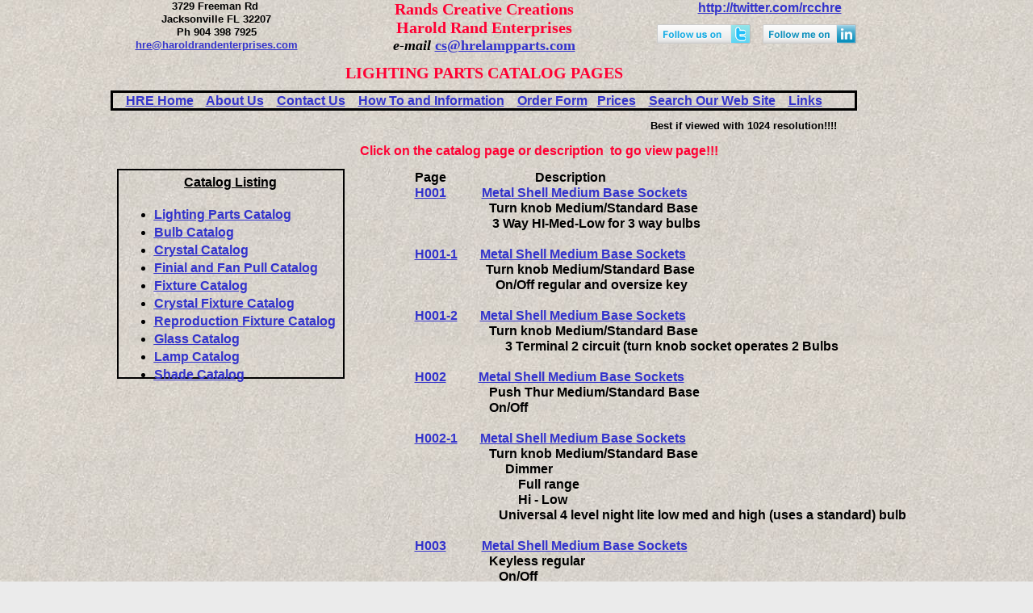

--- FILE ---
content_type: text/html
request_url: http://www.hrelampparts.com/CATDRHardware.html
body_size: 17659
content:
<!DOCTYPE html>
<html>
	<head>
		<!-- <hs:metatags> -->
		<meta http-equiv="Content-Type" content="text/html; charset=UTF-8">
		<meta name="description" content="Harold Rand Enterprises Lighting Part catalog, Lighting Parts Catalog">
		<meta name="generator" content="Homestead SiteBuilder">
		<!-- </hs:metatags> -->
		
    
  
		<!-- <hs:title> -->
		<title>Lighting Parts Catalog</title>
		<!-- </hs:title> -->
		<script type="text/javascript">
			<!--
						function reDo() {
						        top.location.reload();
						}
						if (navigator.appName == 'Netscape' && parseInt(navigator.appVersion) < 5) {
						        top.onresize = reDo;
						}
						dom=document.getElementById
					//-->
		</script>
		<link rel="stylesheet" href="/~media/elements/Text/font_styles_ns4.css" type="text/css">
		<link rel="stylesheet" href="https://fonts.googleapis.com/css?family=Abril+Fatface|Allerta|Arvo|Bitter|Bree+Serif|Cabin|Cookie|Domine|Droid+Sans|Droid+Serif|Grand+Hotel|Josefin+Slab|Lato|Lobster|Lora|Merriweather|Monda|Montserrat|Offside|Old+Standard+TT|Open+Sans|Open+Sans+Condensed|Oswald|Playfair+Display|PT+Sans|PT+Serif|Raleway|Roboto|Roboto+Condensed|Roboto+Slab|Sanchez|Source+Sans+Pro|Tangerine|Ubuntu|Vollkorn|Yanone+Kaffeesatz" type="text/css">
		<style type="text/css">
			@import url(/~media/elements/Text/font_styles.css);
			div.lpxcenterpageouter { text-align: center; position: absolute; top: 0px; left: 0px; width: 100% }
			div.lpxcenterpageinner { position: relative; margin: 0 auto; text-align: left; width: 1073px; }
		#footer
		{
			font-family:Arial;
			font-size:12px;
			color:#505050;
			padding: 20px 0 10px;
		}
		#footer a
		{
			color:#505050;
			text-decoration: underline;
		}
		</style>
		<script type="text/javascript">
			<!--
							var unique_id = new Array();
			var form_name = new Array();
			var required = new Array();
			var req_message = new Array();

						//-->
		</script>
		
		<script type="text/javascript" src="/~site/Elements/HCUser_Forms_Submit/FormValidation.js">
		</script>
	</head>
	<body bgcolor="#EBEBEB" link="#3333CC" vlink="#6633CC" alink="#6633CC" background="/defaultUser/images/backgrounds/Beach.jpg" onload="" id="element1" onunload="" scroll="auto">
		<noscript>
			<img height="40" width="373" border="0" alt="" src="/~media/elements/shared/javascript_disabled.gif">
		</noscript>
		<div class="lpxcenterpageouter"><div class="lpxcenterpageinner"><!-- <hs:element19> --><div id="element19" style="position: absolute; top: 209px; left: 410px; width: 663px; height: 24282px; z-index: 0;"><div style="font-size: 1px; line-height: 1px;"><font face="Arial, Helvetica, sans-serif" color="#000000" class="size12 Arial12"><b>Page<img src="/tp.gif" alt border="0" width="30" class="lpxtab"/>                    Description</b><br></font></div><div style="font-size: 1px; line-height: 1px;"><font face="Arial, Helvetica, sans-serif" color="#000000" class="size12 Arial12"><b><a target="_blank" href="CatPages/ADL/Hardware/H001.html">H001</a></b></font><font face="Arial, Helvetica, sans-serif" color="#000000" class="size12 Arial12"><b>           </b></font><font face="Arial, Helvetica, sans-serif" color="#000000" class="size12 Arial12"><b><a target="_blank" href="CatPages/ADL/Hardware/H001.html">Metal Shell Medium Base Sockets</a></b><br></font></div><div style="font-size: 1px; line-height: 1px;"><font face="Arial, Helvetica, sans-serif" color="#000000" class="size12 Arial12"><b>                       Turn knob Medium/Standard Base</b><br></font></div><div style="font-size: 1px; line-height: 1px;"><font face="Arial, Helvetica, sans-serif" color="#000000" class="size12 Arial12"><b>                        3 Way HI-Med-Low for 3 way bulbs</b><br></font></div><div style="font-size: 1px; line-height: 1px;"><font face="Arial, Helvetica, sans-serif" color="#000000" class="size12 Arial12"><b></b><br></font></div><div style="font-size: 1px; line-height: 1px;"><font face="Arial, Helvetica, sans-serif" color="#000000" class="size12 Arial12"><b><a target="_blank" href="CatPages/ADL/Hardware/H001_1.html">H001-1</a></b></font><font face="Arial, Helvetica, sans-serif" color="#000000" class="size12 Arial12"><b>       </b></font><font face="Arial, Helvetica, sans-serif" color="#000000" class="size12 Arial12"><b><a target="_blank" href="CatPages/ADL/Hardware/H001_1.html">Metal Shell Medium Base Sockets</a></b><br></font></div><div style="font-size: 1px; line-height: 1px;"><font face="Arial, Helvetica, sans-serif" color="#000000" class="size12 Arial12"><b>                      Turn knob Medium/Standard Base</b><br></font></div><div style="font-size: 1px; line-height: 1px;"><font face="Arial, Helvetica, sans-serif" color="#000000" class="size12 Arial12"><b>                         On/Off regular and oversize key</b><br></font></div><div style="font-size: 1px; line-height: 1px;"><font face="Arial, Helvetica, sans-serif" color="#000000" class="size12 Arial12"><b></b><br></font></div><div style="font-size: 1px; line-height: 1px;"><font face="Arial, Helvetica, sans-serif" color="#000000" class="size12 Arial12"><b><a target="_blank" href="CatPages/ADL/Hardware/H001_2.html">H001-2</a></b></font><font face="Arial, Helvetica, sans-serif" color="#000000" class="size12 Arial12"><b>       </b></font><font face="Arial, Helvetica, sans-serif" color="#000000" class="size12 Arial12"><b><a target="_blank" href="CatPages/ADL/Hardware/H001_2.html">Metal Shell Medium Base Sockets</a></b><br></font></div><div style="font-size: 1px; line-height: 1px;"><font face="Arial, Helvetica, sans-serif" color="#000000" class="size12 Arial12"><b>                       Turn knob Medium/Standard Base</b><br></font></div><div style="font-size: 1px; line-height: 1px;"><font face="Arial, Helvetica, sans-serif" color="#000000" class="size12 Arial12"><b>                            3 Terminal 2 circuit (turn knob socket operates 2 Bulbs</b><br></font></div><div style="font-size: 1px; line-height: 1px;"><font face="Arial, Helvetica, sans-serif" color="#000000" class="size12 Arial12"><b></b><br></font></div><div style="font-size: 1px; line-height: 1px;"><font face="Arial, Helvetica, sans-serif" color="#000000" class="size12 Arial12"><b><a target="_blank" href="CatPages/ADL/Hardware/H002.html">H002</a></b></font><font face="Arial, Helvetica, sans-serif" color="#000000" class="size12 Arial12"><b>          </b></font><font face="Arial, Helvetica, sans-serif" color="#000000" class="size12 Arial12"><b><a target="_blank" href="CatPages/ADL/Hardware/H002.html">Metal Shell Medium Base Sockets</a></b><br></font></div><div style="font-size: 1px; line-height: 1px;"><font face="Arial, Helvetica, sans-serif" color="#000000" class="size12 Arial12"><b>                       Push Thur Medium/Standard Base</b><br></font></div><div style="font-size: 1px; line-height: 1px;"><font face="Arial, Helvetica, sans-serif" color="#000000" class="size12 Arial12"><b>                       On/Off</b><br></font></div><div style="font-size: 1px; line-height: 1px;"><font face="Arial, Helvetica, sans-serif" color="#000000" class="size12 Arial12"><b><a target="_blank" href="CatPages/ADL/Hardware/H002.html"></a></b><br></font></div><div style="font-size: 1px; line-height: 1px;"><font face="Arial, Helvetica, sans-serif" color="#000000" class="size12 Arial12"><b><a target="_blank" href="CatPages/ADL/Hardware/H002_1.html">H002-1</a></b></font><font face="Arial, Helvetica, sans-serif" color="#000000" class="size12 Arial12"><b>       </b></font><font face="Arial, Helvetica, sans-serif" color="#000000" class="size12 Arial12"><b><a target="_blank" href="CatPages/ADL/Hardware/H002_1.html">Metal Shell Medium Base Socket</a></b></font><font face="Arial, Helvetica, sans-serif" color="#000000" class="size12 Arial12"><b><a target="_blank" href="CatPages/ADL/Hardware/H002.html">s</a></b><br></font></div><div style="font-size: 1px; line-height: 1px;"><font face="Arial, Helvetica, sans-serif" color="#000000" class="size12 Arial12"><b>                       Turn knob Medium/Standard Base</b><br></font></div><div style="font-size: 1px; line-height: 1px;"><font face="Arial, Helvetica, sans-serif" color="#000000" class="size12 Arial12"><b>                            Dimmer</b><br></font></div><div style="font-size: 1px; line-height: 1px;"><font face="Arial, Helvetica, sans-serif" color="#000000" class="size12 Arial12"><b>                                Full range</b><br></font></div><div style="font-size: 1px; line-height: 1px;"><font face="Arial, Helvetica, sans-serif" color="#000000" class="size12 Arial12"><b>                                Hi - Low</b><br></font></div><div style="font-size: 1px; line-height: 1px;"><font face="Arial, Helvetica, sans-serif" color="#000000" class="size12 Arial12"><b>                          Universal 4 level night lite low med and high (uses a standard) bulb</b><br></font></div><div style="font-size: 1px; line-height: 1px;"><font face="Arial, Helvetica, sans-serif" color="#000000" class="size12 Arial12"><b></b><br></font></div><div style="font-size: 1px; line-height: 1px;"><font face="Arial, Helvetica, sans-serif" color="#000000" class="size12 Arial12"><b><a target="_blank" href="CatPages/ADL/Hardware/H003.html">H003</a></b></font><font face="Arial, Helvetica, sans-serif" color="#000000" class="size12 Arial12"><b>           </b></font><font face="Arial, Helvetica, sans-serif" color="#000000" class="size12 Arial12"><b><a target="_blank" href="CatPages/ADL/Hardware/H003.html">Metal Shell Medium Base Sockets</a></b><br></font></div><div style="font-size: 1px; line-height: 1px;"><font face="Arial, Helvetica, sans-serif" color="#000000" class="size12 Arial12"><b>                       Keyless regular</b><br></font></div><div style="font-size: 1px; line-height: 1px;"><font face="Arial, Helvetica, sans-serif" color="#000000" class="size12 Arial12"><b>                          On/Off</b><br></font></div><div style="font-size: 1px; line-height: 1px;"><font face="Arial, Helvetica, sans-serif" color="#000000" class="size12 Arial12"><b>                           3 Way for use with 3 way switch and 3 way bulb</b><br></font></div><div style="font-size: 1px; line-height: 1px;"><font face="Arial, Helvetica, sans-serif" color="#000000" class="size12 Arial12"><b></b><br></font></div><div style="font-size: 1px; line-height: 1px;"><font face="Arial, Helvetica, sans-serif" color="#000000" class="size12 Arial12"><b><a target="_blank" href="CatPages/ADL/Hardware/H003A.html">H003-A</a></b></font><font face="Arial, Helvetica, sans-serif" color="#000000" class="size12 Arial12"><b>       </b></font><font face="Arial, Helvetica, sans-serif" color="#000000" class="size12 Arial12"><b><a target="_blank" href="CatPages/ADL/Hardware/H003A.html">Metal Shell Medium Base Sockets</a></b><br></font></div><div style="font-size: 1px; line-height: 1px;"><font face="Arial, Helvetica, sans-serif" color="#000000" class="size12 Arial12"><b>                       Keyless Short</b><br></font></div><div style="font-size: 1px; line-height: 1px;"><font face="Arial, Helvetica, sans-serif" color="#000000" class="size12 Arial12"><b>                          On/Off</b><br></font></div><div style="font-size: 1px; line-height: 1px;"><font face="Arial, Helvetica, sans-serif" color="#000000" class="size12 Arial12"><b>                           3 Way for use with 3 way switch and 3 way bulb</b><br></font></div><div style="font-size: 1px; line-height: 1px;"><font face="Arial, Helvetica, sans-serif" color="#000000" class="size12 Arial12"><b></b><br></font></div><div style="font-size: 1px; line-height: 1px;"><font face="Arial, Helvetica, sans-serif" color="#000000" class="size12 Arial12"><b><a target="_blank" href="CatPages/ADL/Hardware/H004.html">H004</a></b></font><font face="Arial, Helvetica, sans-serif" color="#000000" class="size12 Arial12"><b>          </b></font><font face="Arial, Helvetica, sans-serif" color="#000000" class="size12 Arial12"><b><a target="_blank" href="CatPages/ADL/Hardware/H004.html">Metal Shell Medium Base Sockets</a></b><br></font></div><div style="font-size: 1px; line-height: 1px;"><font face="Arial, Helvetica, sans-serif" color="#000000" class="size12 Arial12"><b>                       Pull Chain</b><br></font></div><div style="font-size: 1px; line-height: 1px;"><font face="Arial, Helvetica, sans-serif" color="#000000" class="size12 Arial12"><b>                          On/Off </b><br></font></div><div style="font-size: 1px; line-height: 1px;"><font face="Arial, Helvetica, sans-serif" color="#000000" class="size12 Arial12"><b>                           3 Way</b><br></font></div><div style="font-size: 1px; line-height: 1px;"><font face="Arial, Helvetica, sans-serif" color="#000000" class="size12 Arial12"><b>                           Universal 4 level night lite low med and high (uses a standard) bulb</b><br></font></div><div style="font-size: 1px; line-height: 1px;"><font face="Arial, Helvetica, sans-serif" color="#000000" class="size12 Arial12"><b></b><br></font></div><div style="font-size: 1px; line-height: 1px;"><font face="Arial, Helvetica, sans-serif" color="#000000" class="size12 Arial12"><b><a target="_blank" href="CatPages/ADL/Hardware/H005.html">H005</a></b></font><font face="Arial, Helvetica, sans-serif" color="#000000" class="size12 Arial12"><b>          </b></font><font face="Arial, Helvetica, sans-serif" color="#000000" class="size12 Arial12"><b><a target="_blank" href="CatPages/ADL/Hardware/H005.html">Socket Caps and Shells</a></b><br></font></div><div style="font-size: 1px; line-height: 1px;"><font face="Arial, Helvetica, sans-serif" color="#000000" class="size12 Arial12"><b>                       Shells</b><br></font></div><div style="font-size: 1px; line-height: 1px;"><font face="Arial, Helvetica, sans-serif" color="#000000" class="size12 Arial12"><b>                          1-Slot Shell</b><br></font></div><div style="font-size: 1px; line-height: 1px;"><font face="Arial, Helvetica, sans-serif" color="#000000" class="size12 Arial12"><b>                          2-Slot Shell</b><br></font></div><div style="font-size: 1px; line-height: 1px;"><font face="Arial, Helvetica, sans-serif" color="#000000" class="size12 Arial12"><b>                          Keyless Shell</b><br></font></div><div style="font-size: 1px; line-height: 1px;"><font face="Arial, Helvetica, sans-serif" color="#000000" class="size12 Arial12"><b>                       Caps</b><br></font></div><div style="font-size: 1px; line-height: 1px;"><font face="Arial, Helvetica, sans-serif" color="#000000" class="size12 Arial12"><b>                          Side Outlet</b><br></font></div><div style="font-size: 1px; line-height: 1px;"><font face="Arial, Helvetica, sans-serif" color="#000000" class="size12 Arial12"><b>                       Shell Sets</b><br></font></div><div style="font-size: 1px; line-height: 1px;"><font face="Arial, Helvetica, sans-serif" color="#000000" class="size12 Arial12"><b>                          Turned</b><br></font></div><div style="font-size: 1px; line-height: 1px;"><font face="Arial, Helvetica, sans-serif" color="#000000" class="size12 Arial12"><b>                       UNO Nut</b><br></font></div><div style="font-size: 1px; line-height: 1px;"><font face="Arial, Helvetica, sans-serif" color="#000000" class="size12 Arial12"><b>                       Bridge Arm</b><br></font></div><div style="font-size: 1px; line-height: 1px;"><font face="Arial, Helvetica, sans-serif" color="#000000" class="size12 Arial12"><b>                          Adapter</b><br></font></div><div style="font-size: 1px; line-height: 1px;"><font face="Arial, Helvetica, sans-serif" color="#000000" class="size12 Arial12"><b></b><br></font></div><div style="font-size: 1px; line-height: 1px;"><font face="Arial, Helvetica, sans-serif" color="#000000" class="size12 Arial12"><b><a target="_blank" href="CatPages/ADL/Hardware/H005_1.html">H005-1</a></b></font><font face="Arial, Helvetica, sans-serif" color="#000000" class="size12 Arial12"><b>      </b></font><font face="Arial, Helvetica, sans-serif" color="#000000" class="size12 Arial12"><b><a target="_blank" href="CatPages/ADL/Hardware/H005_1.html">Socket Turn Keys and Accessories </a></b><br></font></div><div style="font-size: 1px; line-height: 1px;"><font face="Arial, Helvetica, sans-serif" color="#000000" class="size12 Arial12"><b></b><br></font></div><div style="font-size: 1px; line-height: 1px;"><font face="Arial, Helvetica, sans-serif" color="#000000" class="size12 Arial12"><b></b><br></font></div><div style="font-size: 1px; line-height: 1px;"><font face="Arial, Helvetica, sans-serif" color="#000000" class="size12 Arial12"><b><a target="_blank" href="CatPages/ADL/Hardware/H006.html">H006</a></b></font><font face="Arial, Helvetica, sans-serif" color="#000000" class="size12 Arial12"><b>          </b></font><font face="Arial, Helvetica, sans-serif" color="#000000" class="size12 Arial12"><b><a target="_blank" href="CatPages/ADL/Hardware/H006.html">Socket Insulators</a></b><br></font></div><div style="font-size: 1px; line-height: 1px;"><font face="Arial, Helvetica, sans-serif" color="#000000" class="size12 Arial12"><b>                        Insulator</b><br></font></div><div style="font-size: 1px; line-height: 1px;"><font face="Arial, Helvetica, sans-serif" color="#000000" class="size12 Arial12"><b>                          1-Slot Shell</b><br></font></div><div style="font-size: 1px; line-height: 1px;"><font face="Arial, Helvetica, sans-serif" color="#000000" class="size12 Arial12"><b>                           2-Slot Shell</b><br></font></div><div style="font-size: 1px; line-height: 1px;"><font face="Arial, Helvetica, sans-serif" color="#000000" class="size12 Arial12"><b>                         Keyless Shell</b><br></font></div><div style="font-size: 1px; line-height: 1px;"><font face="Arial, Helvetica, sans-serif" color="#000000" class="size12 Arial12"><b>                         Cap</b><br></font></div><div style="font-size: 1px; line-height: 1px;"><font face="Arial, Helvetica, sans-serif" color="#000000" class="size12 Arial12"><b></b><br></font></div><div style="font-size: 1px; line-height: 1px;"><font face="Arial, Helvetica, sans-serif" color="#000000" class="size12 Arial12"><b><a target="_blank" href="CatPages/ADL/Hardware/H007.html">H007</a></b></font><font face="Arial, Helvetica, sans-serif" color="#000000" class="size12 Arial12"><b>           </b></font><font face="Arial, Helvetica, sans-serif" color="#3333CC" class="size12 Arial12"><b><a target="_blank" href="CatPages/ADL/Hardware/H007.html">Medium Base Sockets Interiors</a></b><br></font></div><div style="font-size: 1px; line-height: 1px;"><font face="Arial, Helvetica, sans-serif" color="#000000" class="size12 Arial12"><b>                        Socket Interiors</b><br></font></div><div style="font-size: 1px; line-height: 1px;"><font face="Arial, Helvetica, sans-serif" color="#000000" class="size12 Arial12"><b>                            On/Off</b><br></font></div><div style="font-size: 1px; line-height: 1px;"><font face="Arial, Helvetica, sans-serif" color="#000000" class="size12 Arial12"><b>                             3 Way</b><br></font></div><div style="font-size: 1px; line-height: 1px;"><font face="Arial, Helvetica, sans-serif" color="#000000" class="size12 Arial12"><b>                              INTERIOR HI-LOW-OFF DIMMER </b><br></font></div><div style="font-size: 1px; line-height: 1px;"><font face="Arial, Helvetica, sans-serif" color="#000000" class="size12 Arial12"><b>                              3 Terminal 2 circuit (turn knob socket operates 2 Bulbs)</b><br></font></div><div style="font-size: 1px; line-height: 1px;"><font face="Arial, Helvetica, sans-serif" color="#000000" class="size12 Arial12"><b></b><br></font></div><div style="font-size: 1px; line-height: 1px;"><font face="Arial, Helvetica, sans-serif" color="#000000" class="size12 Arial12"><b><a target="_blank" href="CatPages/ADL/Hardware/H008.html">H008</a></b></font><font face="Arial, Helvetica, sans-serif" color="#000000" class="size12 Arial12"><b>          </b></font><font face="Arial, Helvetica, sans-serif" color="#3333CC" class="size12 Arial12"><b><a target="_blank" href="CatPages/ADL/Hardware/H008.html">Medium Base Socket Interiors</a></b></font><font face="Arial, Helvetica, sans-serif" color="#000000" class="size12 Arial12"><b><img src="/tp.gif" alt border="0" width="30" class="lpxtab"/>      </b><br></font></div><div style="font-size: 1px; line-height: 1px;"><font face="Arial, Helvetica, sans-serif" color="#000000" class="size12 Arial12"><b>                       Socket Interiors</b><br></font></div><div style="font-size: 1px; line-height: 1px;"><font face="Arial, Helvetica, sans-serif" color="#000000" class="size12 Arial12"><b>                          Pull Chain</b><br></font></div><div style="font-size: 1px; line-height: 1px;"><font face="Arial, Helvetica, sans-serif" color="#000000" class="size12 Arial12"><b>                             On/Off </b><br></font></div><div style="font-size: 1px; line-height: 1px;"><font face="Arial, Helvetica, sans-serif" color="#000000" class="size12 Arial12"><b>                              3 Way</b><br></font></div><div style="font-size: 1px; line-height: 1px;"><font face="Arial, Helvetica, sans-serif" color="#000000" class="size12 Arial12"><b>                              Keyless</b><br></font></div><div style="font-size: 1px; line-height: 1px;"><font face="Arial, Helvetica, sans-serif" color="#000000" class="size12 Arial12"><b>                                 Short</b><br></font></div><div style="font-size: 1px; line-height: 1px;"><font face="Arial, Helvetica, sans-serif" color="#000000" class="size12 Arial12"><b>                                  Full</b><br></font></div><div style="font-size: 1px; line-height: 1px;"><font face="Arial, Helvetica, sans-serif" color="#000000" class="size12 Arial12"><b>                                    On/Off</b><br></font></div><div style="font-size: 1px; line-height: 1px;"><font face="Arial, Helvetica, sans-serif" color="#000000" class="size12 Arial12"><b>                                     3 Terminal For Use With 3 Way Switch and 3 Way Bulb</b><br></font></div><div style="font-size: 1px; line-height: 1px;"><font face="Arial, Helvetica, sans-serif" color="#000000" class="size12 Arial12"><b></b><br></font></div><div style="font-size: 1px; line-height: 1px;"><font face="Arial, Helvetica, sans-serif" color="#000000" class="size12 Arial12"><b><a target="_blank" href="CatPages/ADL/Hardware/H009.html">H009</a></b></font><font face="Arial, Helvetica, sans-serif" color="#000000" class="size12 Arial12"><b>          </b></font><font face="Arial, Helvetica, sans-serif" color="#3333CC" class="size12 Arial12"><b><a target="_blank" href="CatPages/ADL/Hardware/H009.html">Medium Base Sockets with Hickeys</a></b><br></font></div><div style="font-size: 1px; line-height: 1px;"><font face="Arial, Helvetica, sans-serif" color="#000000" class="size12 Arial12"><b>                       On/Off</b><br></font></div><div style="font-size: 1px; line-height: 1px;"><font face="Arial, Helvetica, sans-serif" color="#000000" class="size12 Arial12"><b>                           Adjustable 4&quot; to 5-1/2&quot;</b><br></font></div><div style="font-size: 1px; line-height: 1px;"><font face="Arial, Helvetica, sans-serif" color="#000000" class="size12 Arial12"><b>                           Overall Height 2-1/2&quot;</b><br></font></div><div style="font-size: 1px; line-height: 1px;"><font face="Arial, Helvetica, sans-serif" color="#000000" class="size12 Arial12"><b>                        Dimmer Turn-Knob</b><br></font></div><div style="font-size: 1px; line-height: 1px;"><font face="Arial, Helvetica, sans-serif" color="#000000" class="size12 Arial12"><b>                           3-Way </b><br></font></div><div style="font-size: 1px; line-height: 1px;"><font face="Arial, Helvetica, sans-serif" color="#000000" class="size12 Arial12"><b>                           2-Circuit 3-Terminal</b><br></font></div><div style="font-size: 1px; line-height: 1px;"><font face="Arial, Helvetica, sans-serif" color="#000000" class="size12 Arial12"><b></b><br></font></div><div style="font-size: 1px; line-height: 1px;"><font face="Arial, Helvetica, sans-serif" color="#000000" class="size12 Arial12"><b><a target="_blank" href="CatPages/ADL/Hardware/H010.html">H010</a></b></font><font face="Arial, Helvetica, sans-serif" color="#000000" class="size12 Arial12"><b>          </b></font><font face="Arial, Helvetica, sans-serif" color="#3333CC" class="size12 Arial12"><b><a target="_blank" href="CatPages/ADL/Hardware/H010.html">Medium Base Phenolic Sockets</a></b></font><font face="Arial, Helvetica, sans-serif" color="#000000" class="size12 Arial12"><b>  </b><br></font></div><div style="font-size: 1px; line-height: 1px;"><font face="Arial, Helvetica, sans-serif" color="#000000" class="size12 Arial12"><b>                       Sockets</b><br></font></div><div style="font-size: 1px; line-height: 1px;"><font face="Arial, Helvetica, sans-serif" color="#000000" class="size12 Arial12"><b>                          Turn-Knob</b><br></font></div><div style="font-size: 1px; line-height: 1px;"><font face="Arial, Helvetica, sans-serif" color="#000000" class="size12 Arial12"><b>                             3 Way</b><br></font></div><div style="font-size: 1px; line-height: 1px;"><font face="Arial, Helvetica, sans-serif" color="#000000" class="size12 Arial12"><b>                             On-Off</b><br></font></div><div style="font-size: 1px; line-height: 1px;"><font face="Arial, Helvetica, sans-serif" color="#000000" class="size12 Arial12"><b>                           Pull-Chain</b><br></font></div><div style="font-size: 1px; line-height: 1px;"><font face="Arial, Helvetica, sans-serif" color="#000000" class="size12 Arial12"><b>                              3 Way</b><br></font></div><div style="font-size: 1px; line-height: 1px;"><font face="Arial, Helvetica, sans-serif" color="#000000" class="size12 Arial12"><b>                              On-Off</b><br></font></div><div style="font-size: 1px; line-height: 1px;"><font face="Arial, Helvetica, sans-serif" color="#000000" class="size12 Arial12"><b>                           Push Thur </b><br></font></div><div style="font-size: 1px; line-height: 1px;"><font face="Arial, Helvetica, sans-serif" color="#000000" class="size12 Arial12"><b>                              On-Off</b><br></font></div><div style="font-size: 1px; line-height: 1px;"><font face="Arial, Helvetica, sans-serif" color="#000000" class="size12 Arial12"><b>                           Keyless</b><br></font></div><div style="font-size: 1px; line-height: 1px;"><font face="Arial, Helvetica, sans-serif" color="#000000" class="size12 Arial12"><b>                           Shells and Caps</b><br></font></div><div style="font-size: 1px; line-height: 1px;"><font face="Arial, Helvetica, sans-serif" color="#000000" class="size12 Arial12"><b></b><br></font></div><div style="font-size: 1px; line-height: 1px;"><font face="Arial, Helvetica, sans-serif" color="#000000" class="size12 Arial12"><b><a target="_blank" href="CatPages/ADL/Hardware/H011.html">H011</a></b></font><font face="Arial, Helvetica, sans-serif" color="#000000" class="size12 Arial12"><b>           </b></font><font face="Arial, Helvetica, sans-serif" color="#3333CC" class="size12 Arial12"><b><a target="_blank" href="CatPages/ADL/Hardware/H011.html">Medium Base Phenolic Sockets with Shade Rings</a></b></font><font face="Arial, Helvetica, sans-serif" color="#000000" class="size12 Arial12"><b>  </b><br></font></div><div style="font-size: 1px; line-height: 1px;"><font face="Arial, Helvetica, sans-serif" color="#000000" class="size12 Arial12"><b>                       Turn-Knob</b><br></font></div><div style="font-size: 1px; line-height: 1px;"><font face="Arial, Helvetica, sans-serif" color="#000000" class="size12 Arial12"><b>                           3 Way</b><br></font></div><div style="font-size: 1px; line-height: 1px;"><font face="Arial, Helvetica, sans-serif" color="#000000" class="size12 Arial12"><b>                           On-Off</b><br></font></div><div style="font-size: 1px; line-height: 1px;"><font face="Arial, Helvetica, sans-serif" color="#000000" class="size12 Arial12"><b>                            Keyless</b><br></font></div><div style="font-size: 1px; line-height: 1px;"><font face="Arial, Helvetica, sans-serif" color="#000000" class="size12 Arial12"><b></b><br></font></div><div style="font-size: 1px; line-height: 1px;"><font face="Arial, Helvetica, sans-serif" color="#000000" class="size12 Arial12"><b><a target="_blank" href="CatPages/ADL/Hardware/H011_1.html">H011-1</a></b></font><font face="Arial, Helvetica, sans-serif" color="#3333CC" class="size12 Arial12"><b>       </b></font><font face="Arial, Helvetica, sans-serif" color="#3333CC" class="size12 Arial12"><b><a target="_blank" href="CatPages/ADL/Hardware/H011_1.html">Medium Base Phenolic Sockets with Shade Rings</a></b></font><font face="Arial, Helvetica, sans-serif" color="#000000" class="size12 Arial12"><b>  </b><br></font></div><div style="font-size: 1px; line-height: 1px;"><font face="Arial, Helvetica, sans-serif" color="#000000" class="size12 Arial12"><b>                      Turn-Knob</b><br></font></div><div style="font-size: 1px; line-height: 1px;"><font face="Arial, Helvetica, sans-serif" color="#000000" class="size12 Arial12"><b>                      Hi-Low</b><br></font></div><div style="font-size: 1px; line-height: 1px;"><font face="Arial, Helvetica, sans-serif" color="#000000" class="size12 Arial12"><b>                      Pull Chain</b><br></font></div><div style="font-size: 1px; line-height: 1px;"><font face="Arial, Helvetica, sans-serif" color="#000000" class="size12 Arial12"><b></b><br></font></div><div style="font-size: 1px; line-height: 1px;"><font face="Arial, Helvetica, sans-serif" color="#000000" class="size12 Arial12"><b><a target="_blank" href="CatPages/ADL/Hardware/H011_2.html">H011-2</a></b></font><font face="Arial, Helvetica, sans-serif" color="#3333CC" class="size12 Arial12"><b>       </b></font><font face="Arial, Helvetica, sans-serif" color="#3333CC" class="size12 Arial12"><b><a target="_blank" href="CatPages/ADL/Hardware/H011_2.html">GU-24 Phenolic Sockets</a></b><br></font></div><div style="font-size: 1px; line-height: 1px;"><font face="Arial, Helvetica, sans-serif" color="#000000" class="size12 Arial12"><b>                      Turn-Knob</b><br></font></div><div style="font-size: 1px; line-height: 1px;"><font face="Arial, Helvetica, sans-serif" color="#000000" class="size12 Arial12"><b>                      Hi-Low</b><br></font></div><div style="font-size: 1px; line-height: 1px;"><font face="Arial, Helvetica, sans-serif" color="#000000" class="size12 Arial12"><b>                      Pull Chain</b><br></font></div><div style="font-size: 1px; line-height: 1px;"><font face="Arial, Helvetica, sans-serif" color="#000000" class="size12 Arial12"><b>                      Keyless</b><br></font></div><div style="font-size: 1px; line-height: 1px;"><font face="Arial, Helvetica, sans-serif" color="#000000" class="size12 Arial12"><b></b><br></font></div><div style="font-size: 1px; line-height: 1px;"><font face="Arial, Helvetica, sans-serif" color="#000000" class="size12 Arial12"><b><a target="_blank" href="CatPages/ADL/Hardware/H011_3.html">H011-3</a></b></font><font face="Arial, Helvetica, sans-serif" color="#3333CC" class="size12 Arial12"><b>       </b></font><font face="Arial, Helvetica, sans-serif" color="#3333CC" class="size12 Arial12"><b><a target="_blank" href="CatPages/ADL/Hardware/H011_3.html">GU-24 Phenolic Sockets with Shade Rings</a></b></font><font face="Arial, Helvetica, sans-serif" color="#000000" class="size12 Arial12"><b><a target="_blank" href="CatPages/ADL/Hardware/H011_3.html"> </a></b></font><font face="Arial, Helvetica, sans-serif" color="#000000" class="size12 Arial12"><b> </b><br></font></div><div style="font-size: 1px; line-height: 1px;"><font face="Arial, Helvetica, sans-serif" color="#000000" class="size12 Arial12"><b>                      Turn-Knob</b><br></font></div><div style="font-size: 1px; line-height: 1px;"><font face="Arial, Helvetica, sans-serif" color="#000000" class="size12 Arial12"><b>                      Hi-Low</b><br></font></div><div style="font-size: 1px; line-height: 1px;"><font face="Arial, Helvetica, sans-serif" color="#000000" class="size12 Arial12"><b>                      Pull Chain</b><br></font></div><div style="font-size: 1px; line-height: 1px;"><font face="Arial, Helvetica, sans-serif" color="#000000" class="size12 Arial12"><b>                      Keyless</b><br></font></div><div style="font-size: 1px; line-height: 1px;"><font face="Arial, Helvetica, sans-serif" color="#000000" class="size12 Arial12"><b></b><br></font></div><div style="font-size: 1px; line-height: 1px;"><font face="Arial, Helvetica, sans-serif" color="#000000" class="size12 Arial12"><b><a target="_blank" href="CatPages/ADL/Hardware/H012.html">H012</a></b></font><font face="Arial, Helvetica, sans-serif" color="#000000" class="size12 Arial12"><b>          </b></font><font face="Arial, Helvetica, sans-serif" color="#3333CC" class="size12 Arial12"><b><a target="_blank" href="CatPages/ADL/Hardware/H012.html">Phenolic Medium/Standard Base Sockets and Rings</a></b></font><font face="Arial, Helvetica, sans-serif" color="#000000" class="size12 Arial12"><b> </b><br></font></div><div style="font-size: 1px; line-height: 1px;"><font face="Arial, Helvetica, sans-serif" color="#000000" class="size12 Arial12"><b>                      Threaded and Smooth Shells</b><br></font></div><div style="font-size: 1px; line-height: 1px;"><font face="Arial, Helvetica, sans-serif" color="#000000" class="size12 Arial12"><b>                         Keyless</b><br></font></div><div style="font-size: 1px; line-height: 1px;"><font face="Arial, Helvetica, sans-serif" color="#000000" class="size12 Arial12"><b>                         Toggle</b><br></font></div><div style="font-size: 1px; line-height: 1px;"><font face="Arial, Helvetica, sans-serif" color="#000000" class="size12 Arial12"><b>                         Pull String</b><br></font></div><div style="font-size: 1px; line-height: 1px;"><font face="Arial, Helvetica, sans-serif" color="#000000" class="size12 Arial12"><b></b><br></font></div><div style="font-size: 1px; line-height: 1px;"><font face="Arial, Helvetica, sans-serif" color="#000000" class="size12 Arial12"><b><a target="_blank" href="CatPages/ADL/Hardware/H012_1.html">H012-1</a></b></font><font face="Arial, Helvetica, sans-serif" color="#000000" class="size12 Arial12"><b>       </b></font><font face="Arial, Helvetica, sans-serif" color="#3333CC" class="size12 Arial12"><b><a target="_blank" href="CatPages/ADL/Hardware/H012_1.html">Phenolic Medium Base Pendant Threaded Sockets</a></b></font><font face="Arial, Helvetica, sans-serif" color="#000000" class="size12 Arial12"><b> </b><br></font></div><div style="font-size: 1px; line-height: 1px;"><font face="Arial, Helvetica, sans-serif" color="#000000" class="size12 Arial12"><b></b><br></font></div><div style="font-size: 1px; line-height: 1px;"><font face="Arial, Helvetica, sans-serif" color="#000000" class="size12 Arial12"><b><a target="_blank" href="CatPages/ADL/Hardware/H012_2.html">H012-2</a></b></font><font face="Arial, Helvetica, sans-serif" color="#000000" class="size12 Arial12"><b>       </b></font><font face="Arial, Helvetica, sans-serif" color="#3333CC" class="size12 Arial12"><b><a target="_blank" href="CatPages/ADL/Hardware/H012_2.html">Phenolic Candelabra Sockets and Rings</a></b></font><font face="Arial, Helvetica, sans-serif" color="#000000" class="size12 Arial12"><b><a target="_blank" href="CatPages/ADL/Hardware/H012_2.html"> </a></b><br></font></div><div style="font-size: 1px; line-height: 1px;"><font face="Arial, Helvetica, sans-serif" color="#000000" class="size12 Arial12"><b>                    Threaded and Smooth Shells</b><br></font></div><div style="font-size: 1px; line-height: 1px;"><font face="Arial, Helvetica, sans-serif" color="#000000" class="size12 Arial12"><b>                    Keyless</b><br></font></div><div style="font-size: 1px; line-height: 1px;"><font face="Arial, Helvetica, sans-serif" color="#000000" class="size12 Arial12"><b></b><br></font></div><div style="font-size: 1px; line-height: 1px;"><font face="Arial, Helvetica, sans-serif" color="#000000" class="size12 Arial12"><b><a target="_blank" href="CatPages/ADL/Hardware/H013.html">H013</a></b></font><font face="Arial, Helvetica, sans-serif" color="#000000" class="size12 Arial12"><b>          </b></font><font face="Arial, Helvetica, sans-serif" color="#3333CC" class="size12 Arial12"><b><a target="_blank" href="CatPages/ADL/Hardware/H013.html">Phenolic Sockets</a></b><br></font></div><div style="font-size: 1px; line-height: 1px;"><font face="Arial, Helvetica, sans-serif" color="#000000" class="size12 Arial12"><b><a target="_self" href="CatPages/ADL/Hardware/H014.html"></a></b><br></font></div><div style="font-size: 1px; line-height: 1px;"><font face="Arial, Helvetica, sans-serif" color="#000000" class="size12 Arial12"><b><a target="_blank" href="CatPages/ADL/Hardware/H014.html">H014</a></b></font><font face="Arial, Helvetica, sans-serif" color="#000000" class="size12 Arial12"><b>          </b></font><font face="Arial, Helvetica, sans-serif" color="#3333CC" class="size12 Arial12"><b><a target="_blank" href="CatPages/ADL/Hardware/H014.html">Porcelain Threaded Sockets Medium/Standard E26 and Candelabra E12</a></b></font><font face="Arial, Helvetica, sans-serif" color="#000000" class="size12 Arial12"><b></b><br></font></div><div style="font-size: 1px; line-height: 1px;"><font face="Arial, Helvetica, sans-serif" color="#000000" class="size12 Arial12"><b></b><br></font></div><div style="font-size: 1px; line-height: 1px;"><font face="Arial, Helvetica, sans-serif" color="#000000" class="size12 Arial12"><b><a target="_blank" href="CatPages/ADL/Hardware/H014_1.html">H014-1</a></b></font><font face="Arial, Helvetica, sans-serif" color="#000000" class="size12 Arial12"><b>      </b></font><font face="Arial, Helvetica, sans-serif" color="#3333CC" class="size12 Arial12"><b><a target="_blank" href="CatPages/ADL/Hardware/H014_1.html">Porcelain Threaded Sockets Medium/Standard E26 Shade Rings and Caps</a></b><br></font></div><div style="font-size: 1px; line-height: 1px;"><font face="Arial, Helvetica, sans-serif" color="#000000" class="size12 Arial12"><b></b><br></font></div><div style="font-size: 1px; line-height: 1px;"><font face="Arial, Helvetica, sans-serif" color="#000000" class="size12 Arial12"><b><a target="_blank" href="CatPages/ADL/Hardware/H015.html">H015</a></b></font><font face="Arial, Helvetica, sans-serif" color="#000000" class="size12 Arial12"><b>          </b></font><font face="Arial, Helvetica, sans-serif" color="#3333CC" class="size12 Arial12"><b><a target="_blank" href="CatPages/ADL/Hardware/H015.html">Medium/Standard Base Porcelain sockets</a></b></font><font face="Arial, Helvetica, sans-serif" color="#000000" class="size12 Arial12"><b></b><br></font></div><div style="font-size: 1px; line-height: 1px;"><font face="Arial, Helvetica, sans-serif" color="#000000" class="size12 Arial12"><b><a target="_self" href="CatPages/ADL/Hardware/H016.html"></a></b><br></font></div><div style="font-size: 1px; line-height: 1px;"><font face="Arial, Helvetica, sans-serif" color="#000000" class="size12 Arial12"><b><a target="_blank" href="CatPages/ADL/Hardware/H015A.html">H015A</a></b></font><font face="Arial, Helvetica, sans-serif" color="#000000" class="size12 Arial12"><b>       </b></font><font face="Arial, Helvetica, sans-serif" color="#3333CC" class="size12 Arial12"><b><a target="_blank" href="CatPages/ADL/Hardware/H015A.html">Medium/Standard Base Porcelain sockets</a></b><br></font></div><div style="font-size: 1px; line-height: 1px;"><font face="Arial, Helvetica, sans-serif" color="#000000" class="size12 Arial12"><b></b><br></font></div><div style="font-size: 1px; line-height: 1px;"><font face="Arial, Helvetica, sans-serif" color="#000000" class="size12 Arial12"><b><a target="_blank" href="CatPages/ADL/Hardware/H015_1.html">H015-1</a></b></font><font face="Arial, Helvetica, sans-serif" color="#000000" class="size12 Arial12"><b>       </b></font><font face="Arial, Helvetica, sans-serif" color="#3333CC" class="size12 Arial12"><b><a target="_blank" href="CatPages/ADL/Hardware/H015_1.html">Mogul Base Porcelain sockets</a></b></font><font face="Arial, Helvetica, sans-serif" color="#000000" class="size12 Arial12"><b>   </b><br></font></div><div style="font-size: 1px; line-height: 1px;"><font face="Arial, Helvetica, sans-serif" color="#000000" class="size12 Arial12"><b><a target="_self" href="CatPages/ADL/Hardware/H016.html"></a></b><br></font></div><div style="font-size: 1px; line-height: 1px;"><font face="Arial, Helvetica, sans-serif" color="#000000" class="size12 Arial12"><b><a target="_blank" href="CatPages/ADL/Hardware/H016.html">H016</a></b></font><font face="Arial, Helvetica, sans-serif" color="#000000" class="size12 Arial12"><b>          </b></font><font face="Arial, Helvetica, sans-serif" color="#3333CC" class="size12 Arial12"><b><a target="_blank" href="CatPages/ADL/Hardware/H016.html">Medium/Standard Base Porcelain sockets</a></b><br></font></div><div style="font-size: 1px; line-height: 1px;"><font face="Arial, Helvetica, sans-serif" color="#000000" class="size12 Arial12"><b><a target="_self" href="CatPages/ADL/Hardware/H017.html"></a></b><br></font></div><div style="font-size: 1px; line-height: 1px;"><font face="Arial, Helvetica, sans-serif" color="#000000" class="size12 Arial12"><b><a target="_blank" href="CatPages/ADL/Hardware/H016_1.html">H016-1</a></b></font><font face="Arial, Helvetica, sans-serif" color="#000000" class="size12 Arial12"><b>       </b></font><font face="Helvetica, Arial, sans-serif" color="#3333CC" class="size12 Helvetica12"><b><a target="_blank" href="CatPages/ADL/Hardware/H016_1.html">MediumStandard Base Porcelain Sockets and Adapters</a></b><br></font></div><div style="font-size: 1px; line-height: 1px;"><font face="Arial, Helvetica, sans-serif" color="#000000" class="size12 Arial12"><b><a target="_self" href="CatPages/ADL/Hardware/H017.html"></a></b><br></font></div><div style="font-size: 1px; line-height: 1px;"><font face="Arial, Helvetica, sans-serif" color="#000000" class="size12 Arial12"><b><a target="_self" href="CatPages/ADL/Hardware/H017.html">H017</a></b></font><font face="Arial, Helvetica, sans-serif" color="#000000" class="size12 Arial12"><b>          </b></font><font face="Arial, Helvetica, sans-serif" color="#3333CC" class="size12 Arial12"><b><a target="_blank" href="CatPages/ADL/Hardware/H017.html">Medium/Standard Base Porcelain Sockets</a></b><br></font></div><div style="font-size: 1px; line-height: 1px;"><font face="Arial, Helvetica, sans-serif" color="#000000" class="size12 Arial12"><b><a target="_self" href="CatPages/ADL/Hardware/H018.html"></a></b><br></font></div><div style="font-size: 1px; line-height: 1px;"><font face="Arial, Helvetica, sans-serif" color="#000000" class="size12 Arial12"><b><a target="_self" href="CatPages/ADL/Hardware/H017_1.html">H017-1</a></b></font><font face="Arial, Helvetica, sans-serif" color="#000000" class="size12 Arial12"><b>       </b></font><font face="Arial, Helvetica, sans-serif" color="#3333CC" class="size12 Arial12"><b><a target="_self" href="CatPages/ADL/Hardware/H017_1.html">Medium/Standard Base Porcelain Sockets</a></b><br></font></div><div style="font-size: 1px; line-height: 1px;"><font face="Arial, Helvetica, sans-serif" color="#000000" class="size12 Arial12"><b></b><br></font></div><div style="font-size: 1px; line-height: 1px;"><font face="Arial, Helvetica, sans-serif" color="#000000" class="size12 Arial12"><b><a target="_self" href="CatPages/ADL/Hardware/H017_2.html">H017-2</a></b></font><font face="Arial, Helvetica, sans-serif" color="#000000" class="size12 Arial12"><b>       </b></font><font face="Arial, Helvetica, sans-serif" color="#000000" class="size12 Arial12"><b><a target="_self" href="CatPages/ADL/Hardware/H017_2.html">Intermediate</a></b></font><font face="Arial, Helvetica, sans-serif" color="#3333CC" class="size12 Arial12"><b><a target="_self" href="CatPages/ADL/Hardware/H017_2.html">  Base Porcelain Sockets</a></b><br></font></div><div style="font-size: 1px; line-height: 1px;"><font face="Arial, Helvetica, sans-serif" color="#000000" class="size12 Arial12"><b><a target="_self" href="CatPages/ADL/Hardware/H018.html"></a></b><br></font></div><div style="font-size: 1px; line-height: 1px;"><font face="Arial, Helvetica, sans-serif" color="#000000" class="size12 Arial12"><b><a target="_self" href="CatPages/ADL/Hardware/H018.html">H018</a></b></font><font face="Arial, Helvetica, sans-serif" color="#000000" class="size12 Arial12"><b>          </b></font><font face="Arial, Helvetica, sans-serif" color="#3333CC" class="size12 Arial12"><b><a target="_self" href="CatPages/ADL/Hardware/H018.html">Pulse Rated Medium Porcelain Sockets</a></b><br></font></div><div style="font-size: 1px; line-height: 1px;"><font face="Arial, Helvetica, sans-serif" color="#000000" class="size12 Arial12"><b></b><br></font></div><div style="font-size: 1px; line-height: 1px;"><font face="Arial, Helvetica, sans-serif" color="#000000" class="size12 Arial12"><b><a target="_self" href="CatPages/ADL/Hardware/H018_1.html">H018-1</a></b></font><font face="Arial, Helvetica, sans-serif" color="#000000" class="size12 Arial12"><b>       </b></font><font face="Arial, Helvetica, sans-serif" color="#3333CC" class="size12 Arial12"><b><a target="_self" href="CatPages/ADL/Hardware/H018_1.html">Pulse Rated Mogul Porcelain Sockets</a></b><br></font></div><div style="font-size: 1px; line-height: 1px;"><font face="Arial, Helvetica, sans-serif" color="#000000" class="size12 Arial12"><b><a target="_self" href="CatPages/ADL/Hardware/H019.html"></a></b><br></font></div><div style="font-size: 1px; line-height: 1px;"><font face="Arial, Helvetica, sans-serif" color="#000000" class="size12 Arial12"><b><a target="_self" href="CatPages/ADL/Hardware/H019.html">H019</a></b></font><font face="Arial, Helvetica, sans-serif" color="#000000" class="size12 Arial12"><b>          </b></font><font face="Arial, Helvetica, sans-serif" color="#3333CC" class="size12 Arial12"><b><a target="_self" href="CatPages/ADL/Hardware/H019.html">Specialty Medium/Standard and Mogul Porcelain Sockets</a></b><br></font></div><div style="font-size: 1px; line-height: 1px;"><font face="Arial, Helvetica, sans-serif" color="#000000" class="size12 Arial12"><b></b><br></font></div><div style="font-size: 1px; line-height: 1px;"><font face="Arial, Helvetica, sans-serif" color="#000000" class="size12 Arial12"><b><a target="_self" href="CatPages/ADL/Hardware/H020.html">H020</a></b></font><font face="Arial, Helvetica, sans-serif" color="#000000" class="size12 Arial12"><b>          </b></font><font face="Arial, Helvetica, sans-serif" color="#3333CC" class="size12 Arial12"><b><a target="_self" href="CatPages/ADL/Hardware/H020.html">Phenolic Medium/Standard Base Sockets</a></b></font><font face="Arial, Helvetica, sans-serif" color="#000000" class="size12 Arial12"><b> </b><br></font></div><div style="font-size: 1px; line-height: 1px;"><font face="Arial, Helvetica, sans-serif" color="#000000" class="size12 Arial12"><b></b><br></font></div><div style="font-size: 1px; line-height: 1px;"><font face="Arial, Helvetica, sans-serif" color="#000000" class="size12 Arial12"><b><a target="_self" href="CatPages/ADL/Hardware/H020_1.html">H020-1</a></b></font><font face="Arial, Helvetica, sans-serif" color="#000000" class="size12 Arial12"><b>       </b></font><font face="Arial, Helvetica, sans-serif" color="#3333CC" class="size12 Arial12"><b><a target="_self" href="CatPages/ADL/Hardware/H020_1.html">Phenolic Medium/Standard Base Sockets</a></b></font><font face="Arial, Helvetica, sans-serif" color="#000000" class="size12 Arial12"><b><a target="_self" href="CatPages/ADL/Hardware/H020_1.html"> with Bottom Turn Switches </a></b><br></font></div><div style="font-size: 1px; line-height: 1px;"><font face="Arial, Helvetica, sans-serif" color="#000000" class="size12 Arial12"><b><a target="_self" href="CatPages/ADL/Hardware/H020_1.html"></a></b><br></font></div><div style="font-size: 1px; line-height: 1px;"><font face="Arial, Helvetica, sans-serif" color="#000000" class="size12 Arial12"><b><a target="_self" href="CatPages/ADL/Hardware/H021.html">H021</a></b></font><font face="Arial, Helvetica, sans-serif" color="#000000" class="size12 Arial12"><b>          </b></font><font face="Arial, Helvetica, sans-serif" color="#3333CC" class="size12 Arial12"><b><a target="_self" href="CatPages/ADL/Hardware/H021.html">Specialty Medium/Standard, Intermediate and Candelabra Sockets</a></b><br></font></div><div style="font-size: 1px; line-height: 1px;"><font face="Arial, Helvetica, sans-serif" color="#000000" class="size12 Arial12"><b></b><br></font></div><div style="font-size: 1px; line-height: 1px;"><font face="Arial, Helvetica, sans-serif" color="#000000" class="size12 Arial12"><b><a target="_self" href="CatPages/ADL/Hardware/H021_1.html">H021-1</a></b></font><font face="Arial, Helvetica, sans-serif" color="#000000" class="size12 Arial12"><b>      </b></font><font face="Arial, Helvetica, sans-serif" color="#3333CC" class="size12 Arial12"><b><a target="_self" href="CatPages/ADL/Hardware/H021_1.html">Medium/Standard Base Fixture Sockets</a></b><br></font></div><div style="font-size: 1px; line-height: 1px;"><font face="Arial, Helvetica, sans-serif" color="#000000" class="size12 Arial12"><b></b><br></font></div><div style="font-size: 1px; line-height: 1px;"><font face="Arial, Helvetica, sans-serif" color="#000000" class="size12 Arial12"><b><a target="_self" href="CatPages/ADL/Hardware/H022.html">H022</a></b></font><font face="Arial, Helvetica, sans-serif" color="#000000" class="size12 Arial12"><b>          </b></font><font face="Arial, Helvetica, sans-serif" color="#3333CC" class="size12 Arial12"><b><a target="_self" href="CatPages/ADL/Hardware/H022.html">Phenolic 2 Lite Fixture Cluster Sockets</a></b><br></font></div><div style="font-size: 1px; line-height: 1px;"><font face="Arial, Helvetica, sans-serif" color="#3333CC" class="size12 Arial12"><b></b><br></font></div><div style="font-size: 1px; line-height: 1px;"><font face="Arial, Helvetica, sans-serif" color="#000000" class="size12 Arial12"><b><a target="_self" href="CatPages/ADL/Hardware/H022_1.html">H022-1</a></b></font><font face="Arial, Helvetica, sans-serif" color="#000000" class="size12 Arial12"><b>      </b></font><font face="Arial, Helvetica, sans-serif" color="#3333CC" class="size12 Arial12"><b><a target="_self" href="CatPages/ADL/Hardware/H022_1.html">Phenolic 2 Lite Fixture Cluster Sockets</a></b><br></font></div><div style="font-size: 1px; line-height: 1px;"><font face="Arial, Helvetica, sans-serif" color="#3333CC" class="size12 Arial12"><b></b><br></font></div><div style="font-size: 1px; line-height: 1px;"><font face="Arial, Helvetica, sans-serif" color="#000000" class="size12 Arial12"><b><a target="_self" href="CatPages/ADL/Hardware/H023.html">H023</a></b></font><font face="Arial, Helvetica, sans-serif" color="#000000" class="size12 Arial12"><b>          </b></font><font face="Arial, Helvetica, sans-serif" color="#3333CC" class="size12 Arial12"><b><a target="_self" href="CatPages/ADL/Hardware/H023.html">Phenolic 3 and 4 Lite Fixture Cluster Sockets</a></b><br></font></div><div style="font-size: 1px; line-height: 1px;"><font face="Arial, Helvetica, sans-serif" color="#000000" class="size12 Arial12"><b><a target="_self" href="CatPages/ADL/Hardware/H024.html"></a></b><br></font></div><div style="font-size: 1px; line-height: 1px;"><font face="Arial, Helvetica, sans-serif" color="#000000" class="size12 Arial12"><b><a target="_self" href="CatPages/ADL/Hardware/H024.html">H024</a></b></font><font face="Arial, Helvetica, sans-serif" color="#000000" class="size12 Arial12"><b>          </b></font><font face="Arial, Helvetica, sans-serif" color="#3333CC" class="size12 Arial12"><b><a target="_self" href="CatPages/ADL/Hardware/H024.html">Phenolic Candelabra Base Sockets</a></b><br></font></div><div style="font-size: 1px; line-height: 1px;"><font face="Arial, Helvetica, sans-serif" color="#000000" class="size12 Arial12"><b><a target="_self" href="CatPages/ADL/Hardware/H025.html"></a></b><br></font></div><div style="font-size: 1px; line-height: 1px;"><font face="Arial, Helvetica, sans-serif" color="#000000" class="size12 Arial12"><b><a target="_self" href="CatPages/ADL/Hardware/H024_1.html">H024-1</a></b></font><font face="Arial, Helvetica, sans-serif" color="#000000" class="size12 Arial12"><b>       </b></font><font face="Arial, Helvetica, sans-serif" color="#3333CC" class="size12 Arial12"><b><a target="_self" href="CatPages/ADL/Hardware/H024_1.html">Phenolic Candelabra Base Sockets</a></b><br></font></div><div style="font-size: 1px; line-height: 1px;"><font face="Arial, Helvetica, sans-serif" color="#000000" class="size12 Arial12"><b><a target="_self" href="CatPages/ADL/Hardware/H025.html"></a></b><br></font></div><div style="font-size: 1px; line-height: 1px;"><font face="Arial, Helvetica, sans-serif" color="#000000" class="size12 Arial12"><b><a target="_self" href="CatPages/ADL/Hardware/H024_2.html">H024-2</a></b></font><font face="Arial, Helvetica, sans-serif" color="#000000" class="size12 Arial12"><b>       </b></font><font face="Arial, Helvetica, sans-serif" color="#3333CC" class="size12 Arial12"><b><a target="_self" href="CatPages/ADL/Hardware/H024_2.html">Phenolic Treaded with Ring Candelabra Base Sockets</a></b><br></font></div><div style="font-size: 1px; line-height: 1px;"><font face="Arial, Helvetica, sans-serif" color="#000000" class="size12 Arial12"><b><a target="_self" href="CatPages/ADL/Hardware/H025.html"></a></b><br></font></div><div style="font-size: 1px; line-height: 1px;"><font face="Arial, Helvetica, sans-serif" color="#000000" class="size12 Arial12"><b><a target="_self" href="CatPages/ADL/Hardware/H024_3.html">H024-3</a></b></font><font face="Arial, Helvetica, sans-serif" color="#000000" class="size12 Arial12"><b>       </b></font><font face="Arial, Helvetica, sans-serif" color="#3333CC" class="size12 Arial12"><b><a target="_self" href="CatPages/ADL/Hardware/H024_3.html">Phenolic Candelabra Base Sockets With Spring Clips</a></b><br></font></div><div style="font-size: 1px; line-height: 1px;"><font face="Arial, Helvetica, sans-serif" color="#000000" class="size12 Arial12"><b><a target="_self" href="CatPages/ADL/Hardware/H025.html"></a></b><br></font></div><div style="font-size: 1px; line-height: 1px;"><font face="Arial, Helvetica, sans-serif" color="#000000" class="size12 Arial12"><b><a target="_self" href="CatPages/ADL/Hardware/H025.html">H025</a></b></font><font face="Arial, Helvetica, sans-serif" color="#000000" class="size12 Arial12"><b>          </b></font><font face="Arial, Helvetica, sans-serif" color="#3203C0" class="size12 Arial12"><b><a target="_self" href="CatPages/ADL/Hardware/H025.html">Candelabra Base </a></b></font><font face="Arial, Helvetica, sans-serif" color="#3203C0" class="size12 Arial12"><b><a target="_self" href="CatPages/ADL/Hardware/H025.html">Phenolic and Porcelain</a></b></font><font face="Arial, Helvetica, sans-serif" color="#3203C0" class="size12 Arial12"><b><a target="_self" href="CatPages/ADL/Hardware/H025.html"> Sockets</a></b><br></font></div><div style="font-size: 1px; line-height: 1px;"><font face="Arial, Helvetica, sans-serif" color="#000000" class="size12 Arial12"><b><a target="_self" href="CatPages/ADL/Hardware/H025.html"></a></b><br></font></div><div style="font-size: 1px; line-height: 1px;"><font face="Arial, Helvetica, sans-serif" color="#000000" class="size12 Arial12"><b><a target="_self" href="CatPages/ADL/Hardware/H026.html">H026</a></b></font><font face="Arial, Helvetica, sans-serif" color="#000000" class="size12 Arial12"><b>          </b></font><font face="Arial, Helvetica, sans-serif" color="#3333CC" class="size12 Arial12"><b><a target="_self" href="CatPages/ADL/Hardware/H026.html">Socket Cluster Assemblies Pull Chain</a></b><br></font></div><div style="font-size: 1px; line-height: 1px;"><font face="Arial, Helvetica, sans-serif" color="#000000" class="size12 Arial12"><b><a target="_self" href="CatPages/ADL/Hardware/H026.html"></a></b><br></font></div><div style="font-size: 1px; line-height: 1px;"><font face="Arial, Helvetica, sans-serif" color="#000000" class="size12 Arial12"><b><a target="_self" href="CatPages/ADL/Hardware/H026_1.html">H026-1</a></b></font><font face="Arial, Helvetica, sans-serif" color="#000000" class="size12 Arial12"><b>      </b></font><font face="Arial, Helvetica, sans-serif" color="#3333CC" class="size12 Arial12"><b><a target="_self" href="CatPages/ADL/Hardware/H026_1.html">Socket Cluster Heads and Assemblies</a></b><br></font></div><div style="font-size: 1px; line-height: 1px;"><font face="Arial, Helvetica, sans-serif" color="#000000" class="size12 Arial12"><b></b><br></font></div><div style="font-size: 1px; line-height: 1px;"><font face="Arial, Helvetica, sans-serif" color="#000000" class="size12 Arial12"><b><a target="_self" href="CatPages/ADL/Hardware/H027.html">H027</a></b></font><font face="Arial, Helvetica, sans-serif" color="#000000" class="size12 Arial12"><b>          </b></font><font face="Arial, Helvetica, sans-serif" color="#3333CC" class="size12 Arial12"><b><a target="_self" href="CatPages/ADL/Hardware/H027.html">Adjustable Cluster Head Assemblies</a></b></font><font face="Arial, Helvetica, sans-serif" color="#3333CC" class="size12 Arial12"><b> </b></font><font face="Arial, Helvetica, sans-serif" color="#000000" class="size12 Arial12"><b> </b><br></font></div><div style="font-size: 1px; line-height: 1px;"><font face="Arial, Helvetica, sans-serif" color="#000000" class="size12 Arial12"><b></b><br></font></div><div style="font-size: 1px; line-height: 1px;"><font face="Arial, Helvetica, sans-serif" color="#000000" class="size12 Arial12"><b><a target="_self" href="CatPages/ADL/Hardware/H027A.html">H027A       </a></b></font><font face="Arial, Helvetica, sans-serif" color="#3333CC" class="size12 Arial12"><b><a target="_self" href="CatPages/ADL/Hardware/H027A.html">Adjustable Cluster Head Assemblies </a></b></font><font face="Arial, Helvetica, sans-serif" color="#000000" class="size12 Arial12"><b> </b><br></font></div><div style="font-size: 1px; line-height: 1px;"><font face="Arial, Helvetica, sans-serif" color="#000000" class="size12 Arial12"><b></b><br></font></div><div style="font-size: 1px; line-height: 1px;"><font face="Arial, Helvetica, sans-serif" color="#000000" class="size12 Arial12"><b><a target="_self" href="CatPages/ADL/Hardware/H027_1.html">H027-1</a></b></font><font face="Arial, Helvetica, sans-serif" color="#000000" class="size12 Arial12"><b>      </b></font><font face="Arial, Helvetica, sans-serif" color="#3333CC" class="size12 Arial12"><b><a target="_self" href="CatPages/ADL/Hardware/H027_1.html">Adjustable Cluster Head Assemblies</a></b><br></font></div><div style="font-size: 1px; line-height: 1px;"><font face="Arial, Helvetica, sans-serif" color="#000000" class="size12 Arial12"><b></b><br></font></div><div style="font-size: 1px; line-height: 1px;"><font face="Arial, Helvetica, sans-serif" color="#000000" class="size12 Arial12"><b><a target="_self" href="CatPages/ADL/Hardware/H027_2.html">H027-2</a></b></font><font face="Arial, Helvetica, sans-serif" color="#000000" class="size12 Arial12"><b>      </b></font><font face="Arial, Helvetica, sans-serif" color="#3333CC" class="size12 Arial12"><b><a target="_self" href="CatPages/ADL/Hardware/H027_2.html">Adjustable Cluster Head Assemblies and Flush mounts</a></b><br></font></div><div style="font-size: 1px; line-height: 1px;"><font face="Arial, Helvetica, sans-serif" color="#000000" class="size12 Arial12"><b></b><br></font></div><div style="font-size: 1px; line-height: 1px;"><font face="Arial, Helvetica, sans-serif" color="#000000" class="size12 Arial12"><b><a target="_self" href="CatPages/ADL/Hardware/H028.html">H028</a></b></font><font face="Arial, Helvetica, sans-serif" color="#000000" class="size12 Arial12"><b>          </b></font><font face="Arial, Helvetica, sans-serif" color="#3333CC" class="size12 Arial12"><b><a target="_self" href="CatPages/ADL/Hardware/H028.html">Cluster Head Assemblies</a></b><br></font></div><div style="font-size: 1px; line-height: 1px;"><font face="Arial, Helvetica, sans-serif" color="#000000" class="size12 Arial12"><b></b><br></font></div><div style="font-size: 1px; line-height: 1px;"><font face="Arial, Helvetica, sans-serif" color="#000000" class="size12 Arial12"><b><a target="_self" href="CatPages/ADL/Hardware/H028_1.html">H028-1</a></b></font><font face="Arial, Helvetica, sans-serif" color="#000000" class="size12 Arial12"><b>      </b></font><font face="Arial, Helvetica, sans-serif" color="#3333CC" class="size12 Arial12"><b><a target="_self" href="CatPages/ADL/Hardware/H028_1.html">Cluster Heads</a></b></font><font face="Arial, Helvetica, sans-serif" color="#3333CC" class="size12 Arial12"><b> </b><br></font></div><div style="font-size: 1px; line-height: 1px;"><font face="Arial, Helvetica, sans-serif" color="#000000" class="size12 Arial12"><b></b><br></font></div><div style="font-size: 1px; line-height: 1px;"><font face="Arial, Helvetica, sans-serif" color="#000000" class="size12 Arial12"><b><a target="_self" href="CatPages/ADL/Hardware/H028_2.html">H028-2</a></b></font><font face="Arial, Helvetica, sans-serif" color="#000000" class="size12 Arial12"><b>       </b></font><font face="Arial, Helvetica, sans-serif" color="#3333CC" class="size12 Arial12"><b><a target="_self" href="CatPages/ADL/Hardware/H028_2.html">Cluster Heads and Assemblies</a></b><br></font></div><div style="font-size: 1px; line-height: 1px;"><font face="Arial, Helvetica, sans-serif" color="#000000" class="size12 Arial12"><b></b><br></font></div><div style="font-size: 1px; line-height: 1px;"><font face="Arial, Helvetica, sans-serif" color="#000000" class="size12 Arial12"><b><a target="_self" href="CatPages/ADL/Hardware/H028_2A.html">H028-2A    </a></b></font><font face="Arial, Helvetica, sans-serif" color="#3333CC" class="size12 Arial12"><b><a target="_self" href="CatPages/ADL/Hardware/H028_2A.html">Cluster Heads and Assemblies</a></b><br></font></div><div style="font-size: 1px; line-height: 1px;"><font face="Arial, Helvetica, sans-serif" color="#000000" class="size12 Arial12"><b></b><br></font></div><div style="font-size: 1px; line-height: 1px;"><font face="Arial, Helvetica, sans-serif" color="#000000" class="size12 Arial12"><b><a target="_self" href="CatPages/ADL/Hardware/H029.html">H029</a></b></font><font face="Arial, Helvetica, sans-serif" color="#000000" class="size12 Arial12"><b>          </b></font><font face="Arial, Helvetica, sans-serif" color="#3333CC" class="size12 Arial12"><b><a target="_self" href="CatPages/ADL/Hardware/H029.html">Cluster Heads and Assemblies</a></b><br></font></div><div style="font-size: 1px; line-height: 1px;"><font face="Arial, Helvetica, sans-serif" color="#000000" class="size12 Arial12"><b></b><br></font></div><div style="font-size: 1px; line-height: 1px;"><font face="Arial, Helvetica, sans-serif" color="#000000" class="size12 Arial12"><b><a target="_self" href="CatPages/ADL/Hardware/H029_1.html">H029-1</a></b></font><font face="Arial, Helvetica, sans-serif" color="#3333CC" class="size12 Arial12"><b>      </b></font><font face="Arial, Helvetica, sans-serif" color="#3333CC" class="size12 Arial12"><b><a target="_self" href="CatPages/ADL/Hardware/H029_1.html">Cluster Assemblies</a></b><br></font></div><div style="font-size: 1px; line-height: 1px;"><font face="Arial, Helvetica, sans-serif" color="#000000" class="size12 Arial12"><b></b><br></font></div><div style="font-size: 1px; line-height: 1px;"><font face="Arial, Helvetica, sans-serif" color="#000000" class="size12 Arial12"><b><a target="_self" href="CatPages/ADL/Hardware/H030.html">H030</a></b></font><font face="Arial, Helvetica, sans-serif" color="#000000" class="size12 Arial12"><b>          </b></font><font face="Arial, Helvetica, sans-serif" color="#3333CC" class="size12 Arial12"><b><a target="_self" href="CatPages/ADL/Hardware/H030.html">Line Switches</a></b></font><font face="Arial, Helvetica, sans-serif" color="#000000" class="size12 Arial12"><b>  </b><br></font></div><div style="font-size: 1px; line-height: 1px;"><font face="Arial, Helvetica, sans-serif" color="#000000" class="size12 Arial12"><b><a target="_self" href="CatPages/ADL/Hardware/H031.html"></a></b><br></font></div><div style="font-size: 1px; line-height: 1px;"><font face="Arial, Helvetica, sans-serif" color="#000000" class="size12 Arial12"><b><a target="_self" href="CatPages/ADL/Hardware/H030_1.html">H030-1</a></b></font><font face="Arial, Helvetica, sans-serif" color="#000000" class="size12 Arial12"><b>      </b></font><font face="Arial, Helvetica, sans-serif" color="#3333CC" class="size12 Arial12"><b><a target="_self" href="CatPages/ADL/Hardware/H030_1.html">Foot Switches</a></b></font><font face="Arial, Helvetica, sans-serif" color="#000000" class="size12 Arial12"><b> </b><br></font></div><div style="font-size: 1px; line-height: 1px;"><font face="Arial, Helvetica, sans-serif" color="#000000" class="size12 Arial12"><b><a target="_self" href="CatPages/ADL/Hardware/H031.html"></a></b><br></font></div><div style="font-size: 1px; line-height: 1px;"><font face="Arial, Helvetica, sans-serif" color="#000000" class="size12 Arial12"><b><a target="_self" href="CatPages/ADL/Hardware/H031.html">H031</a></b></font><font face="Arial, Helvetica, sans-serif" color="#000000" class="size12 Arial12"><b>          </b></font><font face="Arial, Helvetica, sans-serif" color="#3333CC" class="size12 Arial12"><b><a target="_self" href="CatPages/ADL/Hardware/H031.html">Line Switches</a></b></font><font face="Arial, Helvetica, sans-serif" color="#000000" class="size12 Arial12"><b> </b><br></font></div><div style="font-size: 1px; line-height: 1px;"><font face="Arial, Helvetica, sans-serif" color="#000000" class="size12 Arial12"><b></b><br></font></div><div style="font-size: 1px; line-height: 1px;"><font face="Arial, Helvetica, sans-serif" color="#000000" class="size12 Arial12"><b><a target="_self" href="CatPages/ADL/Hardware/H032.html">H032</a></b></font><font face="Arial, Helvetica, sans-serif" color="#000000" class="size12 Arial12"><b>          </b></font><font face="Arial, Helvetica, sans-serif" color="#3333CC" class="size12 Arial12"><b><a target="_self" href="CatPages/ADL/Hardware/H032.html">Dimmer Pole, Mini and Knobs</a></b><br></font></div><div style="font-size: 1px; line-height: 1px;"><font face="Arial, Helvetica, sans-serif" color="#3333CC" class="size12 Arial12"><b><a target="_self" href="CatPages/ADL/Hardware/H032.html"></a></b><br></font></div><div style="font-size: 1px; line-height: 1px;"><font face="Arial, Helvetica, sans-serif" color="#000000" class="size12 Arial12"><b><a target="_self" href="CatPages/ADL/Hardware/H032_1.html">H032-1</a></b></font><font face="Arial, Helvetica, sans-serif" color="#000000" class="size12 Arial12"><b>       </b></font><font face="Arial, Helvetica, sans-serif" color="#3333CC" class="size12 Arial12"><b><a target="_self" href="CatPages/ADL/Hardware/H032_1.html">Dimmer Pole, Mini and Knobs</a></b><br></font></div><div style="font-size: 1px; line-height: 1px;"><font face="Arial, Helvetica, sans-serif" color="#000000" class="size12 Arial12"><b></b><br></font></div><div style="font-size: 1px; line-height: 1px;"><font face="Arial, Helvetica, sans-serif" color="#000000" class="size12 Arial12"><b><a target="_self" href="CatPages/ADL/Hardware/H033.html">H033</a></b></font><font face="Arial, Helvetica, sans-serif" color="#000000" class="size12 Arial12"><b>          </b></font><font face="Arial, Helvetica, sans-serif" color="#3333CC" class="size12 Arial12"><b><a target="_self" href="CatPages/ADL/Hardware/H033.html">Dimmer Sockets</a></b><br></font></div><div style="font-size: 1px; line-height: 1px;"><font face="Arial, Helvetica, sans-serif" color="#3333CC" class="size12 Arial12"><b><a target="_self" href="CatPages/ADL/Hardware/H033.html"></a></b><br></font></div><div style="font-size: 1px; line-height: 1px;"><font face="Arial, Helvetica, sans-serif" color="#000000" class="size12 Arial12"><b><a target="_self" href="CatPages/ADL/Hardware/H033_1.html">H033-1</a></b></font><font face="Arial, Helvetica, sans-serif" color="#000000" class="size12 Arial12"><b>       </b></font><font face="Arial, Helvetica, sans-serif" color="#3333CC" class="size12 Arial12"><b><a target="_self" href="CatPages/ADL/Hardware/H033_1.html">Dimmer In Line,  Cord Assembly</a></b><br></font></div><div style="font-size: 1px; line-height: 1px;"><font face="Arial, Helvetica, sans-serif" color="#000000" class="size12 Arial12"><b><a target="_self" href="CatPages/ADL/Hardware/H033_1.html"></a></b><br></font></div><div style="font-size: 1px; line-height: 1px;"><font face="Arial, Helvetica, sans-serif" color="#000000" class="size12 Arial12"><b><a target="_self" href="CatPages/ADL/Hardware/H034.html">H034</a></b></font><font face="Arial, Helvetica, sans-serif" color="#000000" class="size12 Arial12"><b>          </b></font><font face="Arial, Helvetica, sans-serif" color="#3333CC" class="size12 Arial12"><b><a target="_self" href="CatPages/ADL/Hardware/H034.html">Floor Slide Dimmers</a></b></font><font face="Arial, Helvetica, sans-serif" color="#000000" class="size12 Arial12"><b>  </b><br></font></div><div style="font-size: 1px; line-height: 1px;"><font face="Arial, Helvetica, sans-serif" color="#000000" class="size12 Arial12"><b></b><br></font></div><div style="font-size: 1px; line-height: 1px;"><font face="Arial, Helvetica, sans-serif" color="#000000" class="size12 Arial12"><b><a target="_self" href="CatPages/ADL/Hardware/H035.html">H035</a></b></font><font face="Arial, Helvetica, sans-serif" color="#000000" class="size12 Arial12"><b>          </b></font><font face="Arial, Helvetica, sans-serif" color="#3333CC" class="size12 Arial12"><b><a target="_self" href="CatPages/ADL/Hardware/H035.html">Touch Dimmer Wire in Units-</a></b><br></font></div><div style="font-size: 1px; line-height: 1px;"><font face="Arial, Helvetica, sans-serif" color="#000000" class="size12 Arial12"><b></b><br></font></div><div style="font-size: 1px; line-height: 1px;"><font face="Arial, Helvetica, sans-serif" color="#000000" class="size12 Arial12"><b><a target="_self" href="CatPages/ADL/Hardware/H035_1.html">H035-1</a></b></font><font face="Arial, Helvetica, sans-serif" color="#000000" class="size12 Arial12"><b>       </b></font><font face="Arial, Helvetica, sans-serif" color="#3333CC" class="size12 Arial12"><b><a target="_self" href="CatPages/ADL/Hardware/H035_1.html">Photo Control Units</a></b><br></font></div><div style="font-size: 1px; line-height: 1px;"><font face="Arial, Helvetica, sans-serif" color="#000000" class="size12 Arial12"><b></b><br></font></div><div style="font-size: 1px; line-height: 1px;"><font face="Arial, Helvetica, sans-serif" color="#000000" class="size12 Arial12"><b><a target="_self" href="CatPages/ADL/Hardware/H035_2.html">H035-2</a></b></font><font face="Arial, Helvetica, sans-serif" color="#000000" class="size12 Arial12"><b>       </b></font><font face="Arial, Helvetica, sans-serif" color="#3333CC" class="size12 Arial12"><b><a target="_self" href="CatPages/ADL/Hardware/H035_2.html">Photo Control Units</a></b><br></font></div><div style="font-size: 1px; line-height: 1px;"><font face="Arial, Helvetica, sans-serif" color="#000000" class="size12 Arial12"><b></b><br></font></div><div style="font-size: 1px; line-height: 1px;"><font face="Arial, Helvetica, sans-serif" color="#000000" class="size12 Arial12"><b><a target="_self" href="CatPages/ADL/Hardware/H035A.html">H035A</a></b></font><font face="Arial, Helvetica, sans-serif" color="#000000" class="size12 Arial12"><b>       </b></font><font face="Arial, Helvetica, sans-serif" color="#3333CC" class="size12 Arial12"><b><a target="_self" href="CatPages/ADL/Hardware/H035A.html">Landscape Lighting</a></b><br></font></div><div style="font-size: 1px; line-height: 1px;"><font face="Arial, Helvetica, sans-serif" color="#3333CC" class="size12 Arial12"><b><a target="_self" href="CatPages/ADL/Hardware/H035.html"></a></b><br></font></div><div style="font-size: 1px; line-height: 1px;"><font face="Arial, Helvetica, sans-serif" color="#000000" class="size12 Arial12"><b><a target="_self" href="CatPages/ADL/Hardware/H036.html">H036</a></b></font><font face="Arial, Helvetica, sans-serif" color="#000000" class="size12 Arial12"><b>          </b></font><font face="Arial, Helvetica, sans-serif" color="#3333CC" class="size12 Arial12"><b><a target="_self" href="CatPages/ADL/Hardware/H036.html">Bayonet Socket Base</a></b><br></font></div><div style="font-size: 1px; line-height: 1px;"><font face="Arial, Helvetica, sans-serif" color="#000000" class="size12 Arial12"><b></b><br></font></div><div style="font-size: 1px; line-height: 1px;"><font face="Arial, Helvetica, sans-serif" color="#000000" class="size12 Arial12"><b><a target="_self" href="CatPages/ADL/Hardware/H036_1.html">H036-1</a></b></font><font face="Arial, Helvetica, sans-serif" color="#000000" class="size12 Arial12"><b>       </b></font><font face="Arial, Helvetica, sans-serif" color="#3333CC" class="size12 Arial12"><b><a target="_self" href="CatPages/ADL/Hardware/H036_1.html">Bayonet Socket Base</a></b><br></font></div><div style="font-size: 1px; line-height: 1px;"><font face="Arial, Helvetica, sans-serif" color="#000000" class="size12 Arial12"><b></b><br></font></div><div style="font-size: 1px; line-height: 1px;"><font face="Arial, Helvetica, sans-serif" color="#000000" class="size12 Arial12"><b><a target="_self" href="CatPages/ADL/Hardware/H036_2.html">H036-2</a></b></font><font face="Arial, Helvetica, sans-serif" color="#000000" class="size12 Arial12"><b>       </b></font><font face="Arial, Helvetica, sans-serif" color="#3333CC" class="size12 Arial12"><b><a target="_self" href="CatPages/ADL/Hardware/H036_2.html">Wedge and Night Light Socket Base</a></b><br></font></div><div style="font-size: 1px; line-height: 1px;"><font face="Arial, Helvetica, sans-serif" color="#000000" class="size12 Arial12"><b></b><br></font></div><div style="font-size: 1px; line-height: 1px;"><font face="Arial, Helvetica, sans-serif" color="#000000" class="size12 Arial12"><b><a target="_self" href="CatPages/ADL/Hardware/H037.html">H037</a></b></font><font face="Arial, Helvetica, sans-serif" color="#000000" class="size12 Arial12"><b>          </b></font><font face="Arial, Helvetica, sans-serif" color="#3333CC" class="size12 Arial12"><b><a target="_self" href="CatPages/ADL/Hardware/H037.html">Halogen Sockets</a></b><br></font></div><div style="font-size: 1px; line-height: 1px;"><font face="Arial, Helvetica, sans-serif" color="#000000" class="size12 Arial12"><b></b><br></font></div><div style="font-size: 1px; line-height: 1px;"><font face="Arial, Helvetica, sans-serif" color="#000000" class="size12 Arial12"><b><a target="_self" href="CatPages/ADL/Hardware/H037_A.html">H037-A</a></b></font><font face="Arial, Helvetica, sans-serif" color="#000000" class="size12 Arial12"><b>      </b></font><font face="Arial, Helvetica, sans-serif" color="#3333CC" class="size12 Arial12"><b><a target="_self" href="CatPages/ADL/Hardware/H037_A.html">Halogen Sockets</a></b><br></font></div><div style="font-size: 1px; line-height: 1px;"><font face="Arial, Helvetica, sans-serif" color="#3333CC" class="size12 Arial12"><b><a target="_self" href="CatPages/ADL/Hardware/H037_A.html"></a></b><br></font></div><div style="font-size: 1px; line-height: 1px;"><font face="Arial, Helvetica, sans-serif" color="#000000" class="size12 Arial12"><b><a target="_self" href="CatPages/ADL/Hardware/H037_B.html">H037-B</a></b></font><font face="Arial, Helvetica, sans-serif" color="#000000" class="size12 Arial12"><b>      </b></font><font face="Arial, Helvetica, sans-serif" color="#3333CC" class="size12 Arial12"><b><a target="_self" href="CatPages/ADL/Hardware/H037_B.html">Halogen Sockets</a></b><br></font></div><div style="font-size: 1px; line-height: 1px;"><font face="Arial, Helvetica, sans-serif" color="#000000" class="size12 Arial12"><b></b><br></font></div><div style="font-size: 1px; line-height: 1px;"><font face="Arial, Helvetica, sans-serif" color="#000000" class="size12 Arial12"><b><a target="_self" href="CatPages/ADL/Hardware/H037_1.html">H037-1</a></b></font><font face="Arial, Helvetica, sans-serif" color="#000000" class="size12 Arial12"><b>      </b></font><font face="Arial, Helvetica, sans-serif" color="#3333CC" class="size12 Arial12"><b><a target="_self" href="CatPages/ADL/Hardware/H037_1.html">Halogen Sockets</a></b><br></font></div><div style="font-size: 1px; line-height: 1px;"><font face="Arial, Helvetica, sans-serif" color="#000000" class="size12 Arial12"><b></b><br></font></div><div style="font-size: 1px; line-height: 1px;"><font face="Arial, Helvetica, sans-serif" color="#000000" class="size12 Arial12"><b><a target="_self" href="CatPages/ADL/Hardware/H037_2.html">H037-2</a></b></font><font face="Arial, Helvetica, sans-serif" color="#000000" class="size12 Arial12"><b>      </b></font><font face="Arial, Helvetica, sans-serif" color="#3333CC" class="size12 Arial12"><b><a target="_self" href="CatPages/ADL/Hardware/H037_2.html">Halogen Sockets</a></b><br></font></div><div style="font-size: 1px; line-height: 1px;"><font face="Arial, Helvetica, sans-serif" color="#000000" class="size12 Arial12"><b></b><br></font></div><div style="font-size: 1px; line-height: 1px;"><font face="Arial, Helvetica, sans-serif" color="#000000" class="size12 Arial12"><b><a target="_self" href="CatPages/ADL/Hardware/H037_3.html">H037-3</a></b></font><font face="Arial, Helvetica, sans-serif" color="#000000" class="size12 Arial12"><b>      </b></font><font face="Arial, Helvetica, sans-serif" color="#3333CC" class="size12 Arial12"><b><a target="_self" href="CatPages/ADL/Hardware/H037_3.html">Halogen lamp Holder Accessories</a></b><br></font></div><div style="font-size: 1px; line-height: 1px;"><font face="Arial, Helvetica, sans-serif" color="#3333CC" class="size12 Arial12"><b><a target="_self" href="CatPages/ADL/Hardware/H037_2.html"></a></b><br></font></div><div style="font-size: 1px; line-height: 1px;"><font face="Arial, Helvetica, sans-serif" color="#000000" class="size12 Arial12"><b><a target="_self" href="CatPages/ADL/Hardware/H038.html">H038</a></b></font><font face="Arial, Helvetica, sans-serif" color="#000000" class="size12 Arial12"><b>          </b></font><font face="Arial, Helvetica, sans-serif" color="#3333CC" class="size12 Arial12"><b><a target="_self" href="CatPages/ADL/Hardware/H038.html">Halogen Quartz Lamp Holders</a></b><br></font></div><div style="font-size: 1px; line-height: 1px;"><font face="Arial, Helvetica, sans-serif" color="#000000" class="size12 Arial12"><b></b><br></font></div><div style="font-size: 1px; line-height: 1px;"><font face="Arial, Helvetica, sans-serif" color="#000000" class="size12 Arial12"><b><a target="_self" href="CatPages/ADL/Hardware/H038_1.html">H038-1</a></b></font><font face="Arial, Helvetica, sans-serif" color="#000000" class="size12 Arial12"><b>       </b></font><font face="Arial, Helvetica, sans-serif" color="#3333CC" class="size12 Arial12"><b><a target="_self" href="CatPages/ADL/Hardware/H038_1.html">Halogen Lamp Holders</a></b><br></font></div><div style="font-size: 1px; line-height: 1px;"><font face="Arial, Helvetica, sans-serif" color="#000000" class="size12 Arial12"><b>                  G9 and GU10</b><br></font></div><div style="font-size: 1px; line-height: 1px;"><font face="Arial, Helvetica, sans-serif" color="#000000" class="size12 Arial12"><b></b><br></font></div><div style="font-size: 1px; line-height: 1px;"><font face="Arial, Helvetica, sans-serif" color="#000000" class="size12 Arial12"><b><a target="_self" href="CatPages/ADL/Hardware/H039.html">H039</a></b></font><font face="Arial, Helvetica, sans-serif" color="#000000" class="size12 Arial12"><b>          </b></font><font face="Arial, Helvetica, sans-serif" color="#3333CC" class="size12 Arial12"><b><a target="_self" href="CatPages/ADL/Hardware/H039.html">Electronic Transformers</a></b><br></font></div><div style="font-size: 1px; line-height: 1px;"><font face="Arial, Helvetica, sans-serif" color="#000000" class="size12 Arial12"><b></b><br></font></div><div style="font-size: 1px; line-height: 1px;"><font face="Arial, Helvetica, sans-serif" color="#000000" class="size12 Arial12"><b><a target="_self" href="CatPages/ADL/Hardware/H039_1.html">H039-1</a></b></font><font face="Arial, Helvetica, sans-serif" color="#000000" class="size12 Arial12"><b>       </b></font><font face="Arial, Helvetica, sans-serif" color="#3333CC" class="size12 Arial12"><b><a target="_self" href="CatPages/ADL/Hardware/H039_1.html">Electronic Transformers</a></b><br></font></div><div style="font-size: 1px; line-height: 1px;"><font face="Arial, Helvetica, sans-serif" color="#000000" class="size12 Arial12"><b></b><br></font></div><div style="font-size: 1px; line-height: 1px;"><font face="Arial, Helvetica, sans-serif" color="#000000" class="size12 Arial12"><b><a target="_self" href="CatPages/ADL/Hardware/H039_2.html">H039-2</a></b></font><font face="Arial, Helvetica, sans-serif" color="#000000" class="size12 Arial12"><b>       </b></font><font face="Arial, Helvetica, sans-serif" color="#3333CC" class="size12 Arial12"><b><a target="_self" href="CatPages/ADL/Hardware/H039_2.html">Electronic Transformers</a></b><br></font></div><div style="font-size: 1px; line-height: 1px;"><font face="Arial, Helvetica, sans-serif" color="#000000" class="size12 Arial12"><b></b><br></font></div><div style="font-size: 1px; line-height: 1px;"><font face="Arial, Helvetica, sans-serif" color="#000000" class="size12 Arial12"><b><a target="_self" href="CatPages/ADL/Hardware/H039_3.html">H039-3</a></b></font><font face="Arial, Helvetica, sans-serif" color="#000000" class="size12 Arial12"><b>       </b></font><font face="Arial, Helvetica, sans-serif" color="#000000" class="size12 Arial12"><b><a target="_self" href="CatPages/ADL/Hardware/H039_3.html">Toroidal</a></b></font><font face="Arial, Helvetica, sans-serif" color="#3333CC" class="size12 Arial12"><b><a target="_self" href="CatPages/ADL/Hardware/H039_3.html"> Transformers</a></b><br></font></div><div style="font-size: 1px; line-height: 1px;"><font face="Arial, Helvetica, sans-serif" color="#000000" class="size12 Arial12"><b></b><br></font></div><div style="font-size: 1px; line-height: 1px;"><font face="Arial, Helvetica, sans-serif" color="#000000" class="size12 Arial12"><b><a target="_self" href="CatPages/ADL/Hardware/H040.html">H040</a></b></font><font face="Arial, Helvetica, sans-serif" color="#000000" class="size12 Arial12"><b>          </b></font><font face="Arial, Helvetica, sans-serif" color="#3333CC" class="size12 Arial12"><b><a target="_self" href="CatPages/ADL/Hardware/H040.html">Transformers</a></b><br></font></div><div style="font-size: 1px; line-height: 1px;"><font face="Arial, Helvetica, sans-serif" color="#000000" class="size12 Arial12"><b></b><br></font></div><div style="font-size: 1px; line-height: 1px;"><font face="Arial, Helvetica, sans-serif" color="#000000" class="size12 Arial12"><b><a target="_self" href="CatPages/ADL/Hardware/H040_1.html">H040-1</a></b></font><font face="Arial, Helvetica, sans-serif" color="#000000" class="size12 Arial12"><b>       </b></font><font face="Arial, Helvetica, sans-serif" color="#3333CC" class="size12 Arial12"><b><a target="_self" href="CatPages/ADL/Hardware/H040_1.html">Transformers</a></b><br></font></div><div style="font-size: 1px; line-height: 1px;"><font face="Arial, Helvetica, sans-serif" color="#000000" class="size12 Arial12"><b></b><br></font></div><div style="font-size: 1px; line-height: 1px;"><font face="Arial, Helvetica, sans-serif" color="#000000" class="size12 Arial12"><b><a target="_self" href="CatPages/ADL/Hardware/H041.html">H041</a></b></font><font face="Arial, Helvetica, sans-serif" color="#000000" class="size12 Arial12"><b>          </b></font><font face="Arial, Helvetica, sans-serif" color="#3333CC" class="size12 Arial12"><b><a target="_self" href="CatPages/ADL/Hardware/H041.html">Fluorescent Sockets</a></b><br></font></div><div style="font-size: 1px; line-height: 1px;"><font face="Arial, Helvetica, sans-serif" color="#000000" class="size12 Arial12"><b></b><br></font></div><div style="font-size: 1px; line-height: 1px;"><font face="Arial, Helvetica, sans-serif" color="#000000" class="size12 Arial12"><b><a target="_self" href="CatPages/ADL/Hardware/H042.html">H042</a></b></font><font face="Arial, Helvetica, sans-serif" color="#000000" class="size12 Arial12"><b>          </b></font><font face="Arial, Helvetica, sans-serif" color="#3333CC" class="size12 Arial12"><b><a target="_self" href="CatPages/ADL/Hardware/H042.html">Fluorescent Lamp Holders</a></b><br></font></div><div style="font-size: 1px; line-height: 1px;"><font face="Arial, Helvetica, sans-serif" color="#000000" class="size12 Arial12"><b></b><br></font></div><div style="font-size: 1px; line-height: 1px;"><font face="Arial, Helvetica, sans-serif" color="#000000" class="size12 Arial12"><b><a target="_self" href="CatPages/ADL/Hardware/H043.html">H043</a></b></font><font face="Arial, Helvetica, sans-serif" color="#000000" class="size12 Arial12"><b>          </b></font><font face="Arial, Helvetica, sans-serif" color="#3333CC" class="size12 Arial12"><b><a target="_self" href="CatPages/ADL/Hardware/H043.html">Fluorescent Lamp Holders</a></b><br></font></div><div style="font-size: 1px; line-height: 1px;"><font face="Arial, Helvetica, sans-serif" color="#000000" class="size12 Arial12"><b><a target="_self" href="CatPages/ADL/Hardware/H043.html"></a></b><br></font></div><div style="font-size: 1px; line-height: 1px;"><font face="Arial, Helvetica, sans-serif" color="#000000" class="size12 Arial12"><b><a target="_self" href="CatPages/ADL/Hardware/H044.html">H044</a></b></font><font face="Arial, Helvetica, sans-serif" color="#000000" class="size12 Arial12"><b>          </b></font><font face="Arial, Helvetica, sans-serif" color="#3333CC" class="size12 Arial12"><b><a target="_self" href="CatPages/ADL/Hardware/H044.html">Fluorescent Lamp Holders</a></b><br></font></div><div style="font-size: 1px; line-height: 1px;"><font face="Arial, Helvetica, sans-serif" color="#000000" class="size12 Arial12"><b></b><br></font></div><div style="font-size: 1px; line-height: 1px;"><font face="Arial, Helvetica, sans-serif" color="#000000" class="size12 Arial12"><b><a target="_self" href="CatPages/ADL/Hardware/H045.html">H045</a></b></font><font face="Arial, Helvetica, sans-serif" color="#000000" class="size12 Arial12"><b>          </b></font><font face="Arial, Helvetica, sans-serif" color="#3333CC" class="size12 Arial12"><b><a target="_self" href="CatPages/ADL/Hardware/H045.html">Fluorescent Lamp Holders</a></b><br></font></div><div style="font-size: 1px; line-height: 1px;"><font face="Arial, Helvetica, sans-serif" color="#000000" class="size12 Arial12"><b></b><br></font></div><div style="font-size: 1px; line-height: 1px;"><font face="Arial, Helvetica, sans-serif" color="#000000" class="size12 Arial12"><b><a target="_self" href="CatPages/ADL/Hardware/H046.html">H046</a></b></font><font face="Arial, Helvetica, sans-serif" color="#000000" class="size12 Arial12"><b>          </b></font><font face="Arial, Helvetica, sans-serif" color="#3333CC" class="size12 Arial12"><b><a target="_self" href="CatPages/ADL/Hardware/H046.html">Fluorescent Lamp Holders</a></b><br></font></div><div style="font-size: 1px; line-height: 1px;"><font face="Arial, Helvetica, sans-serif" color="#000000" class="size12 Arial12"><b></b><br></font></div><div style="font-size: 1px; line-height: 1px;"><font face="Arial, Helvetica, sans-serif" color="#000000" class="size12 Arial12"><b><a target="_self" href="CatPages/ADL/Hardware/H046_1.html">H046-1</a></b></font><font face="Arial, Helvetica, sans-serif" color="#000000" class="size12 Arial12"><b>       </b></font><font face="Arial, Helvetica, sans-serif" color="#3333CC" class="size12 Arial12"><b><a target="_self" href="CatPages/ADL/Hardware/H046_1.html">Fluorescent Lamp Holders</a></b><br></font></div><div style="font-size: 1px; line-height: 1px;"><font face="Arial, Helvetica, sans-serif" color="#000000" class="size12 Arial12"><b></b><br></font></div><div style="font-size: 1px; line-height: 1px;"><font face="Arial, Helvetica, sans-serif" color="#000000" class="size12 Arial12"><b><a target="_self" href="CatPages/ADL/Hardware/H047.html">H047</a></b></font><font face="Arial, Helvetica, sans-serif" color="#000000" class="size12 Arial12"><b>          </b></font><font face="Arial, Helvetica, sans-serif" color="#3333CC" class="size12 Arial12"><b><a target="_self" href="CatPages/ADL/Hardware/H047.html">Fluorescent Lamp Holders</a></b><br></font></div><div style="font-size: 1px; line-height: 1px;"><font face="Arial, Helvetica, sans-serif" color="#000000" class="size12 Arial12"><b></b><br></font></div><div style="font-size: 1px; line-height: 1px;"><font face="Arial, Helvetica, sans-serif" color="#000000" class="size12 Arial12"><b><a target="_self" href="CatPages/ADL/Hardware/H048.html">H048</a></b></font><font face="Arial, Helvetica, sans-serif" color="#000000" class="size12 Arial12"><b>          </b></font><font face="Arial, Helvetica, sans-serif" color="#3333CC" class="size12 Arial12"><b><a target="_self" href="CatPages/ADL/Hardware/H048.html">PL SOCKETS AND QUAD SOCKETS</a></b><br></font></div><div style="font-size: 1px; line-height: 1px;"><font face="Arial, Helvetica, sans-serif" color="#000000" class="size12 Arial12"><b></b><br></font></div><div style="font-size: 1px; line-height: 1px;"><font face="Arial, Helvetica, sans-serif" color="#000000" class="size12 Arial12"><b><a target="_self" href="CatPages/ADL/Hardware/H049.html">H049</a></b></font><font face="Arial, Helvetica, sans-serif" color="#000000" class="size12 Arial12"><b>          </b></font><font face="Arial, Helvetica, sans-serif" color="#3333CC" class="size12 Arial12"><b><a target="_self" href="CatPages/ADL/Hardware/H049.html">PL SOCKETS AND QUAD SOCKETS</a></b><br></font></div><div style="font-size: 1px; line-height: 1px;"><font face="Arial, Helvetica, sans-serif" color="#000000" class="size12 Arial12"><b></b><br></font></div><div style="font-size: 1px; line-height: 1px;"><font face="Arial, Helvetica, sans-serif" color="#000000" class="size12 Arial12"><b><a target="_self" href="CatPages/ADL/Hardware/H050.html">H050</a></b></font><font face="Arial, Helvetica, sans-serif" color="#000000" class="size12 Arial12"><b>          </b></font><font face="Arial, Helvetica, sans-serif" color="#3333CC" class="size12 Arial12"><b><a target="_self" href="CatPages/ADL/Hardware/H050.html">PL SOCKETS AND QUAD SOCKETS</a></b><br></font></div><div style="font-size: 1px; line-height: 1px;"><font face="Arial, Helvetica, sans-serif" color="#000000" class="size12 Arial12"><b></b><br></font></div><div style="font-size: 1px; line-height: 1px;"><font face="Arial, Helvetica, sans-serif" color="#000000" class="size12 Arial12"><b><a target="_self" href="CatPages/ADL/Hardware/H051.html">H051</a></b></font><font face="Arial, Helvetica, sans-serif" color="#000000" class="size12 Arial12"><b>          </b></font><font face="Arial, Helvetica, sans-serif" color="#3333CC" class="size12 Arial12"><b><a target="_self" href="CatPages/ADL/Hardware/H051.html">Twin, Quad and Triple Tube PL Sockets</a></b><br></font></div><div style="font-size: 1px; line-height: 1px;"><font face="Arial, Helvetica, sans-serif" color="#000000" class="size12 Arial12"><b></b><br></font></div><div style="font-size: 1px; line-height: 1px;"><font face="Arial, Helvetica, sans-serif" color="#000000" class="size12 Arial12"><b><a target="_self" href="CatPages/ADL/Hardware/H052.html">H052</a></b></font><font face="Arial, Helvetica, sans-serif" color="#000000" class="size12 Arial12"><b>          </b></font><font face="Arial, Helvetica, sans-serif" color="#3333CC" class="size12 Arial12"><b><a target="_self" href="CatPages/ADL/Hardware/H052.html">Magnetic Fluorescent Ballast</a></b><br></font></div><div style="font-size: 1px; line-height: 1px;"><font face="Arial, Helvetica, sans-serif" color="#000000" class="size12 Arial12"><b></b><br></font></div><div style="font-size: 1px; line-height: 1px;"><font face="Arial, Helvetica, sans-serif" color="#000000" class="size12 Arial12"><b><a target="_self" href="CatPages/ADL/Hardware/H053.html">H053</a></b></font><font face="Arial, Helvetica, sans-serif" color="#000000" class="size12 Arial12"><b>          </b></font><font face="Arial, Helvetica, sans-serif" color="#3333CC" class="size12 Arial12"><b><a target="_self" href="CatPages/ADL/Hardware/H053.html">Magnetic Fluorescent Combo Ballast</a></b></font><font face="Arial, Helvetica, sans-serif" color="#000000" class="size12 Arial12"><b>  </b><br></font></div><div style="font-size: 1px; line-height: 1px;"><font face="Arial, Helvetica, sans-serif" color="#000000" class="size12 Arial12"><b></b><br></font></div><div style="font-size: 1px; line-height: 1px;"><font face="Arial, Helvetica, sans-serif" color="#000000" class="size12 Arial12"><b><a target="_self" href="CatPages/ADL/Hardware/H054.html">H054</a></b></font><font face="Arial, Helvetica, sans-serif" color="#000000" class="size12 Arial12"><b>          </b></font><font face="Arial, Helvetica, sans-serif" color="#3333CC" class="size12 Arial12"><b><a target="_self" href="CatPages/ADL/Hardware/H054.html">Electronic Fluorescent Ballast</a></b><br></font></div><div style="font-size: 1px; line-height: 1px;"><font face="Arial, Helvetica, sans-serif" color="#000000" class="size12 Arial12"><b>                    Ballast Socket Assemblies</b><br></font></div><div style="font-size: 1px; line-height: 1px;"><font face="Arial, Helvetica, sans-serif" color="#000000" class="size12 Arial12"><b>                    Ballast</b><br></font></div><div style="font-size: 1px; line-height: 1px;"><font face="Arial, Helvetica, sans-serif" color="#000000" class="size12 Arial12"><b></b><br></font></div><div style="font-size: 1px; line-height: 1px;"><font face="Arial, Helvetica, sans-serif" color="#000000" class="size12 Arial12"><b><a target="_self" href="CatPages/ADL/Hardware/H054_1.html">H054-1</a></b></font><font face="Arial, Helvetica, sans-serif" color="#000000" class="size12 Arial12"><b>       </b></font><font face="Arial, Helvetica, sans-serif" color="#3333CC" class="size12 Arial12"><b><a target="_self" href="CatPages/ADL/Hardware/H054_1.html">Electronic Fluorescent Ballast</a></b><br></font></div><div style="font-size: 1px; line-height: 1px;"><font face="Arial, Helvetica, sans-serif" color="#000000" class="size12 Arial12"><b></b><br></font></div><div style="font-size: 1px; line-height: 1px;"><font face="Arial, Helvetica, sans-serif" color="#000000" class="size12 Arial12"><b><a target="_self" href="CatPages/ADL/Hardware/H054_1.html"></a></b><br></font></div><div style="font-size: 1px; line-height: 1px;"><font face="Arial, Helvetica, sans-serif" color="#000000" class="size12 Arial12"><b><a target="_self" href="CatPages/ADL/Hardware/H054_1A.html">H054-1A</a></b></font><font face="Arial, Helvetica, sans-serif" color="#000000" class="size12 Arial12"><b>    </b></font><font face="Arial, Helvetica, sans-serif" color="#3333CC" class="size12 Arial12"><b><a target="_self" href="CatPages/ADL/Hardware/H054_1A.html">Electronic Fluorescent Ballast</a></b><br></font></div><div style="font-size: 1px; line-height: 1px;"><font face="Arial, Helvetica, sans-serif" color="#000000" class="size12 Arial12"><b>                  Twist-N-Lock GU-24 Electronic Socket Ballast</b><br></font></div><div style="font-size: 1px; line-height: 1px;"><font face="Arial, Helvetica, sans-serif" color="#000000" class="size12 Arial12"><b>                  Twist-N-Lock GU-24 Electronic Lamp Holders</b><br></font></div><div style="font-size: 1px; line-height: 1px;"><font face="Arial, Helvetica, sans-serif" color="#000000" class="size12 Arial12"><b><a target="_self" href="CatPages/ADL/Hardware/H054_1.html"></a></b><br></font></div><div style="font-size: 1px; line-height: 1px;"><font face="Arial, Helvetica, sans-serif" color="#000000" class="size12 Arial12"><b><a target="_self" href="CatPages/ADL/Hardware/H054_1B.html">H054-1B</a></b></font><font face="Arial, Helvetica, sans-serif" color="#000000" class="size12 Arial12"><b>    </b></font><font face="Arial, Helvetica, sans-serif" color="#3333CC" class="size12 Arial12"><b><a target="_self" href="CatPages/ADL/Hardware/H054_1B.html">Electronic Fluorescent Ballast</a></b><br></font></div><div style="font-size: 1px; line-height: 1px;"><font face="Arial, Helvetica, sans-serif" color="#000000" class="size12 Arial12"><b>                  Twist-N-Lock GU-24 Electronic Lamp Holders</b><br></font></div><div style="font-size: 1px; line-height: 1px;"><font face="Arial, Helvetica, sans-serif" color="#000000" class="size12 Arial12"><b></b><br></font></div><div style="font-size: 1px; line-height: 1px;"><font face="Arial, Helvetica, sans-serif" color="#000000" class="size12 Arial12"><b><a target="_self" href="CatPages/ADL/Hardware/H054_2.html">H054-2</a></b></font><font face="Arial, Helvetica, sans-serif" color="#000000" class="size12 Arial12"><b>       </b></font><font face="Arial, Helvetica, sans-serif" color="#3333CC" class="size12 Arial12"><b><a target="_self" href="CatPages/ADL/Hardware/H054_2.html">Electronic Fluorescent Ballast</a></b><br></font></div><div style="font-size: 1px; line-height: 1px;"><font face="Arial, Helvetica, sans-serif" color="#000000" class="size12 Arial12"><b>                   Protwist Detachable&#39;s GU-24 Electronic Socket Ballast</b><br></font></div><div style="font-size: 1px; line-height: 1px;"><font face="Arial, Helvetica, sans-serif" color="#000000" class="size12 Arial12"><b></b><br></font></div><div style="font-size: 1px; line-height: 1px;"><font face="Arial, Helvetica, sans-serif" color="#000000" class="size12 Arial12"><b><a target="_self" href="CatPages/ADL/Hardware/H054_3.html">H054-3</a></b></font><font face="Arial, Helvetica, sans-serif" color="#000000" class="size12 Arial12"><b>       </b></font><font face="Arial, Helvetica, sans-serif" color="#3333CC" class="size12 Arial12"><b><a target="_self" href="CatPages/ADL/Hardware/H054_3.html">Electronic Fluorescent Ballast</a></b><br></font></div><div style="font-size: 1px; line-height: 1px;"><font face="Arial, Helvetica, sans-serif" color="#000000" class="size12 Arial12"><b></b><br></font></div><div style="font-size: 1px; line-height: 1px;"><font face="Arial, Helvetica, sans-serif" color="#000000" class="size12 Arial12"><b><a target="_self" href="CatPages/ADL/Hardware/H054_1.html">H054-10 </a></b></font><font face="Arial, Helvetica, sans-serif" color="#000000" class="size12 Arial12"><b>    </b></font><font face="Arial, Helvetica, sans-serif" color="#3333CC" class="size12 Arial12"><b><a target="_self" href="CatPages/ADL/Hardware/H054_1.html">Electronic Fluorescent Ballast</a></b><br></font></div><div style="font-size: 1px; line-height: 1px;"><font face="Arial, Helvetica, sans-serif" color="#000000" class="size12 Arial12"><b>                  Twist-N-Lock GU-24 Electronic Socket Ballast</b><br></font></div><div style="font-size: 1px; line-height: 1px;"><font face="Arial, Helvetica, sans-serif" color="#000000" class="size12 Arial12"><b><a target="_self" href="CatPages/ADL/Hardware/H054_1.html"></a></b><br></font></div><div style="font-size: 1px; line-height: 1px;"><font face="Arial, Helvetica, sans-serif" color="#000000" class="size12 Arial12"><b><a target="_self" href="CatPages/ADL/Hardware/H054_1A.html">H054-10A</a></b></font><font face="Arial, Helvetica, sans-serif" color="#000000" class="size12 Arial12"><b>  </b></font><font face="Arial, Helvetica, sans-serif" color="#3333CC" class="size12 Arial12"><b><a target="_self" href="CatPages/ADL/Hardware/H054_1A.html">Electronic Fluorescent Ballast</a></b><br></font></div><div style="font-size: 1px; line-height: 1px;"><font face="Arial, Helvetica, sans-serif" color="#000000" class="size12 Arial12"><b>                  wist-N-Lock GU-24 Electronic Socket Ballast</b><br></font></div><div style="font-size: 1px; line-height: 1px;"><font face="Arial, Helvetica, sans-serif" color="#000000" class="size12 Arial12"><b></b><br></font></div><div style="font-size: 1px; line-height: 1px;"><font face="Arial, Helvetica, sans-serif" color="#000000" class="size12 Arial12"><b></b><br></font></div><div style="font-size: 1px; line-height: 1px;"><font face="Arial, Helvetica, sans-serif" color="#000000" class="size12 Arial12"><b><a target="_self" href="CatPages/ADL/Hardware/H055.html">H055</a></b></font><font face="Arial, Helvetica, sans-serif" color="#000000" class="size12 Arial12"><b>          </b></font><font face="Arial, Helvetica, sans-serif" color="#3333CC" class="size12 Arial12"><b><a target="_self" href="CatPages/ADL/Hardware/H055.html">Magnetic Fluorescent Ballast</a></b><br></font></div><div style="font-size: 1px; line-height: 1px;"><font face="Arial, Helvetica, sans-serif" color="#000000" class="size12 Arial12"><b></b><br></font></div><div style="font-size: 1px; line-height: 1px;"><font face="Arial, Helvetica, sans-serif" color="#000000" class="size12 Arial12"><b><a target="_self" href="CatPages/ADL/Hardware/H056.html">H056</a></b></font><font face="Arial, Helvetica, sans-serif" color="#000000" class="size12 Arial12"><b>          </b></font><font face="Arial, Helvetica, sans-serif" color="#3333CC" class="size12 Arial12"><b><a target="_self" href="CatPages/ADL/Hardware/H056.html">Electronic 2D Ballast</a></b><br></font></div><div style="font-size: 1px; line-height: 1px;"><font face="Arial, Helvetica, sans-serif" color="#000000" class="size12 Arial12"><b></b><br></font></div><div style="font-size: 1px; line-height: 1px;"><font face="Arial, Helvetica, sans-serif" color="#000000" class="size12 Arial12"><b><a target="_self" href="CatPages/ADL/Hardware/H057.html">H057</a></b></font><font face="Arial, Helvetica, sans-serif" color="#000000" class="size12 Arial12"><b>          </b></font><font face="Arial, Helvetica, sans-serif" color="#3333CC" class="size12 Arial12"><b><a target="_self" href="CatPages/ADL/Hardware/H057.html">Switches</a></b><br></font></div><div style="font-size: 1px; line-height: 1px;"><font face="Arial, Helvetica, sans-serif" color="#000000" class="size12 Arial12"><b></b></font><font face="Arial, Helvetica, sans-serif" color="#000000" class="size12 Arial12"><b>                        3 Way </b><br></font></div><div style="font-size: 1px; line-height: 1px;"><font face="Arial, Helvetica, sans-serif" color="#000000" class="size12 Arial12"><b>                           Rotary </b><br></font></div><div style="font-size: 1px; line-height: 1px;"><font face="Arial, Helvetica, sans-serif" color="#000000" class="size12 Arial12"><b>                           Push Button</b><br></font></div><div style="font-size: 1px; line-height: 1px;"><font face="Arial, Helvetica, sans-serif" color="#000000" class="size12 Arial12"><b>                       Hi–Low   </b><br></font></div><div style="font-size: 1px; line-height: 1px;"><font face="Arial, Helvetica, sans-serif" color="#000000" class="size12 Arial12"><b>                            Rotary </b><br></font></div><div style="font-size: 1px; line-height: 1px;"><font face="Arial, Helvetica, sans-serif" color="#000000" class="size12 Arial12"><b></b><br></font></div><div style="font-size: 1px; line-height: 1px;"><font face="Arial, Helvetica, sans-serif" color="#000000" class="size12 Arial12"><b><a target="_self" href="CatPages/ADL/Hardware/H057_1.html">H057-1</a></b></font><font face="Arial, Helvetica, sans-serif" color="#000000" class="size12 Arial12"><b>       </b></font><font face="Arial, Helvetica, sans-serif" color="#3333CC" class="size12 Arial12"><b><a target="_self" href="CatPages/ADL/Hardware/H057_1.html">Switches</a></b><br></font></div><div style="font-size: 1px; line-height: 1px;"><font face="Arial, Helvetica, sans-serif" color="#000000" class="size12 Arial12"><b></b></font><font face="Arial, Helvetica, sans-serif" color="#000000" class="size12 Arial12"><b>                       On-Off </b><br></font></div><div style="font-size: 1px; line-height: 1px;"><font face="Arial, Helvetica, sans-serif" color="#000000" class="size12 Arial12"><b>                            Rotary </b><br></font></div><div style="font-size: 1px; line-height: 1px;"><font face="Arial, Helvetica, sans-serif" color="#000000" class="size12 Arial12"><b></b><br></font></div><div style="font-size: 1px; line-height: 1px;"><font face="Arial, Helvetica, sans-serif" color="#000000" class="size12 Arial12"><b><a target="_self" href="CatPages/ADL/Hardware/H057_1A.html">H057-1A</a></b></font><font face="Arial, Helvetica, sans-serif" color="#000000" class="size12 Arial12"><b>     </b></font><font face="Arial, Helvetica, sans-serif" color="#3333CC" class="size12 Arial12"><b><a target="_self" href="CatPages/ADL/Hardware/H057_1A.html">Switches</a></b><br></font></div><div style="font-size: 1px; line-height: 1px;"><font face="Arial, Helvetica, sans-serif" color="#000000" class="size12 Arial12"><b></b><br></font></div><div style="font-size: 1px; line-height: 1px;" align="left"><font face="Arial, Helvetica, sans-serif" color="#000000" class="size12 Arial12"><b>                        On-Off </b><br></font></div><div style="font-size: 1px; line-height: 1px;"><font face="Arial, Helvetica, sans-serif" color="#000000" class="size12 Arial12"><b>                            Push Button</b><br></font></div><div style="font-size: 1px; line-height: 1px;"><font face="Arial, Helvetica, sans-serif" color="#000000" class="size12 Arial12"><b></b><br></font></div><div style="font-size: 1px; line-height: 1px;"><font face="Arial, Helvetica, sans-serif" color="#000000" class="size12 Arial12"><b><a target="_self" href="CatPages/ADL/Hardware/H057_2.html">H057-2</a></b></font><font face="Arial, Helvetica, sans-serif" color="#000000" class="size12 Arial12"><b>       </b></font><font face="Arial, Helvetica, sans-serif" color="#3333CC" class="size12 Arial12"><b><a target="_self" href="CatPages/ADL/Hardware/H057_2.html">Switches Neon lighted</a></b><br></font></div><div style="font-size: 1px; line-height: 1px;"><font face="Arial, Helvetica, sans-serif" color="#000000" class="size12 Arial12"><b></b><br></font></div><div style="font-size: 1px; line-height: 1px;"><font face="Arial, Helvetica, sans-serif" color="#000000" class="size12 Arial12"><b>                        3 Way </b><br></font></div><div style="font-size: 1px; line-height: 1px;"><font face="Arial, Helvetica, sans-serif" color="#000000" class="size12 Arial12"><b>                           Rotary </b><br></font></div><div style="font-size: 1px; line-height: 1px;"><font face="Arial, Helvetica, sans-serif" color="#000000" class="size12 Arial12"><b>                           Push Button</b><br></font></div><div style="font-size: 1px; line-height: 1px;"><font face="Arial, Helvetica, sans-serif" color="#000000" class="size12 Arial12"><b>                       On-Off </b><br></font></div><div style="font-size: 1px; line-height: 1px;"><font face="Arial, Helvetica, sans-serif" color="#000000" class="size12 Arial12"><b>                           Rotary </b><br></font></div><div style="font-size: 1px; line-height: 1px;"><font face="Arial, Helvetica, sans-serif" color="#000000" class="size12 Arial12"><b>                           Push Button</b><br></font></div><div style="font-size: 1px; line-height: 1px;"><font face="Arial, Helvetica, sans-serif" color="#000000" class="size12 Arial12"><b></b><br></font></div><div style="font-size: 1px; line-height: 1px;"><font face="Arial, Helvetica, sans-serif" color="#000000" class="size12 Arial12"><b><a target="_self" href="CatPages/ADL/Hardware/H058.html">H058</a></b></font><font face="Arial, Helvetica, sans-serif" color="#000000" class="size12 Arial12"><b>          </b></font><font face="Arial, Helvetica, sans-serif" color="#3333CC" class="size12 Arial12"><b><a target="_self" href="CatPages/ADL/Hardware/H058.html">Switches</a></b><br></font></div><div style="font-size: 1px; line-height: 1px;"><font face="Arial, Helvetica, sans-serif" color="#000000" class="size12 Arial12"><b></b><br></font></div><div style="font-size: 1px; line-height: 1px;"><font face="Arial, Helvetica, sans-serif" color="#000000" class="size12 Arial12"><b><a target="_self" href="CatPages/ADL/Hardware/H059.html">H059</a></b></font><font face="Arial, Helvetica, sans-serif" color="#000000" class="size12 Arial12"><b>          </b></font><font face="Arial, Helvetica, sans-serif" color="#3333CC" class="size12 Arial12"><b><a target="_self" href="CatPages/ADL/Hardware/H059.html">Switches Rocker</a></b><br></font></div><div style="font-size: 1px; line-height: 1px;"><font face="Arial, Helvetica, sans-serif" color="#000000" class="size12 Arial12"><b></b><br></font></div><div style="font-size: 1px; line-height: 1px;"><font face="Arial, Helvetica, sans-serif" color="#000000" class="size12 Arial12"><b><a target="_self" href="CatPages/ADL/Hardware/H059A.html">H059A</a></b></font><font face="Arial, Helvetica, sans-serif" color="#000000" class="size12 Arial12"><b>       </b></font><font face="Arial, Helvetica, sans-serif" color="#3333CC" class="size12 Arial12"><b><a target="_self" href="CatPages/ADL/Hardware/H059A.html">Switches Canopy Pull Chain</a></b><br></font></div><div style="font-size: 1px; line-height: 1px;"><font face="Arial, Helvetica, sans-serif" color="#000000" class="size12 Arial12"><b><a target="_self" href="CatPages/ADL/Hardware/H059A.html"></a></b><br></font></div><div style="font-size: 1px; line-height: 1px;"><font face="Arial, Helvetica, sans-serif" color="#000000" class="size12 Arial12"><b><a target="_self" href="CatPages/ADL/Hardware/H060.html">H060</a></b></font><font face="Arial, Helvetica, sans-serif" color="#000000" class="size12 Arial12"><b>          </b></font><font face="Arial, Helvetica, sans-serif" color="#3333CC" class="size12 Arial12"><b><a target="_self" href="CatPages/ADL/Hardware/H060.html">Switches Fan Pull Chain</a></b><br></font></div><div style="font-size: 1px; line-height: 1px;"><font face="Arial, Helvetica, sans-serif" color="#000000" class="size12 Arial12"><b></b><br></font></div><div style="font-size: 1px; line-height: 1px;"><font face="Arial, Helvetica, sans-serif" color="#000000" class="size12 Arial12"><b><a target="_self" href="CatPages/ADL/Hardware/H061.html">H061</a></b></font><font face="Arial, Helvetica, sans-serif" color="#000000" class="size12 Arial12"><b>          </b></font><font face="Arial, Helvetica, sans-serif" color="#3333CC" class="size12 Arial12"><b><a target="_self" href="CatPages/ADL/Hardware/H061.html">Plugs for SPT-1 &amp; SPT-2</a></b><br></font></div><div style="font-size: 1px; line-height: 1px;"><font face="Arial, Helvetica, sans-serif" color="#000000" class="size12 Arial12"><b></b><br></font></div><div style="font-size: 1px; line-height: 1px;"><font face="Arial, Helvetica, sans-serif" color="#000000" class="size12 Arial12"><b><a target="_self" href="CatPages/ADL/Hardware/H061_1.html">H061-1</a></b></font><font face="Arial, Helvetica, sans-serif" color="#000000" class="size12 Arial12"><b>      </b></font><font face="Arial, Helvetica, sans-serif" color="#3333CC" class="size12 Arial12"><b><a target="_self" href="CatPages/ADL/Hardware/H061_1.html">Plugs Round Cord Replica of an Early Electric</a></b><br></font></div><div style="font-size: 1px; line-height: 1px;"><font face="Arial, Helvetica, sans-serif" color="#000000" class="size12 Arial12"><b></b><br></font></div><div style="font-size: 1px; line-height: 1px;"><font face="Arial, Helvetica, sans-serif" color="#000000" class="size12 Arial12"><b><a target="_self" href="CatPages/ADL/Hardware/H062.html">H062</a></b></font><font face="Arial, Helvetica, sans-serif" color="#000000" class="size12 Arial12"><b>          </b></font><font face="Arial, Helvetica, sans-serif" color="#3333CC" class="size12 Arial12"><b><a target="_self" href="CatPages/ADL/Hardware/H062.html">SPT Lamp Cord</a></b><br></font></div><div style="font-size: 1px; line-height: 1px;"><font face="Arial, Helvetica, sans-serif" color="#000000" class="size12 Arial12"><b></b><br></font></div><div style="font-size: 1px; line-height: 1px;"><font face="Arial, Helvetica, sans-serif" color="#000000" class="size12 Arial12"><b><a target="_self" href="CatPages/ADL/Hardware/H063.html">H063</a></b></font><font face="Arial, Helvetica, sans-serif" color="#000000" class="size12 Arial12"><b>          </b></font><font face="Arial, Helvetica, sans-serif" color="#3333CC" class="size12 Arial12"><b><a target="_self" href="CatPages/ADL/Hardware/H063.html">Wire and Cord </a></b><br></font></div><div style="font-size: 1px; line-height: 1px;"><font face="Arial, Helvetica, sans-serif" color="#3333CC" class="size12 Arial12"><b><a target="_self" href="CatPages/ADL/Hardware/H063.html"></a></b><br></font></div><div style="font-size: 1px; line-height: 1px;"><font face="Arial, Helvetica, sans-serif" color="#000000" class="size12 Arial12"><b><a target="_self" href="CatPages/ADL/Hardware/H063_1.html">H063-1</a></b></font><font face="Arial, Helvetica, sans-serif" color="#000000" class="size12 Arial12"><b>      </b></font><font face="Arial, Helvetica, sans-serif" color="#3333CC" class="size12 Arial12"><b><a target="_self" href="CatPages/ADL/Hardware/H063_1.html">Cord SVT and SJT</a></b><br></font></div><div style="font-size: 1px; line-height: 1px;"><font face="Arial, Helvetica, sans-serif" color="#000000" class="size12 Arial12"><b></b><br></font></div><div style="font-size: 1px; line-height: 1px;"><font face="Arial, Helvetica, sans-serif" color="#000000" class="size12 Arial12"><b><a target="_self" href="CatPages/ADL/Hardware/H063_2.html">H063-2</a></b></font><font face="Arial, Helvetica, sans-serif" color="#000000" class="size12 Arial12"><b>      </b></font><font face="Arial, Helvetica, sans-serif" color="#3333CC" class="size12 Arial12"><b><a target="_self" href="CatPages/ADL/Hardware/H063_2.html">Wire and Cord Sleeving</a></b><br></font></div><div style="font-size: 1px; line-height: 1px;"><font face="Arial, Helvetica, sans-serif" color="#000000" class="size12 Arial12"><b></b><br></font></div><div style="font-size: 1px; line-height: 1px;"><font face="Arial, Helvetica, sans-serif" color="#000000" class="size12 Arial12"><b><a target="_self" href="CatPages/ADL/Hardware/H064.html">H064</a></b></font><font face="Arial, Helvetica, sans-serif" color="#000000" class="size12 Arial12"><b>           </b></font><font face="Arial, Helvetica, sans-serif" color="#3333CC" class="size12 Arial12"><b><a target="_self" href="CatPages/ADL/Hardware/H064.html">Antique Cord</a></b><br></font></div><div style="font-size: 1px; line-height: 1px;"><font face="Arial, Helvetica, sans-serif" color="#000000" class="size12 Arial12"><b></b><br></font></div><div style="font-size: 1px; line-height: 1px;"><font face="Arial, Helvetica, sans-serif" color="#000000" class="size12 Arial12"><b><a target="_self" href="CatPages/ADL/Hardware/H064_1.html">H064-1</a></b></font><font face="Arial, Helvetica, sans-serif" color="#000000" class="size12 Arial12"><b>       </b></font><font face="Arial, Helvetica, sans-serif" color="#3333CC" class="size12 Arial12"><b><a target="_self" href="CatPages/ADL/Hardware/H064_1.html">Antique Cord and Wire</a></b><br></font></div><div style="font-size: 1px; line-height: 1px;"><font face="Arial, Helvetica, sans-serif" color="#000000" class="size12 Arial12"><b><a target="_self" href="CatPages/ADL/Hardware/H065.html"></a></b><br></font></div><div style="font-size: 1px; line-height: 1px;"><font face="Arial, Helvetica, sans-serif" color="#000000" class="size12 Arial12"><b><a target="_self" href="CatPages/ADL/Hardware/H065.html">H065</a></b></font><font face="Arial, Helvetica, sans-serif" color="#000000" class="size12 Arial12"><b>          </b></font><font face="Arial, Helvetica, sans-serif" color="#3333CC" class="size12 Arial12"><b><a target="_self" href="CatPages/ADL/Hardware/H065.html">Cord sets 18/2 SPT-1 and 2  105 Degree C</a></b><br></font></div><div style="font-size: 1px; line-height: 1px;"><font face="Arial, Helvetica, sans-serif" color="#000000" class="size12 Arial12"><b></b><br></font></div><div style="font-size: 1px; line-height: 1px;"><font face="Arial, Helvetica, sans-serif" color="#000000" class="size12 Arial12"><b><a target="_self" href="CatPages/ADL/Hardware/H065.html">H065-1</a></b></font><font face="Arial, Helvetica, sans-serif" color="#000000" class="size12 Arial12"><b>      </b></font><font face="Arial, Helvetica, sans-serif" color="#3333CC" class="size12 Arial12"><b><a target="_self" href="CatPages/ADL/Hardware/H065.html">Cord sets 18/2 and 18/3 SPT-2 with flat plugs</a></b><br></font></div><div style="font-size: 1px; line-height: 1px;"><font face="Arial, Helvetica, sans-serif" color="#000000" class="size12 Arial12"><b></b><br></font></div><div style="font-size: 1px; line-height: 1px;"><font face="Arial, Helvetica, sans-serif" color="#000000" class="size12 Arial12"><b><a target="_self" href="CatPages/ADL/Hardware/H066.html">H066</a></b></font><font face="Arial, Helvetica, sans-serif" color="#000000" class="size12 Arial12"><b>          </b></font><font face="Arial, Helvetica, sans-serif" color="#3333CC" class="size12 Arial12"><b><a target="_self" href="CatPages/ADL/Hardware/H066.html">Specialty Cord Sets</a></b><br></font></div><div style="font-size: 1px; line-height: 1px;"><font face="Arial, Helvetica, sans-serif" color="#000000" class="size12 Arial12"><b></b><br></font></div><div style="font-size: 1px; line-height: 1px;"><font face="Arial, Helvetica, sans-serif" color="#000000" class="size12 Arial12"><b><a target="_self" href="CatPages/ADL/Hardware/H066_1.html">H066-1</a></b></font><font face="Arial, Helvetica, sans-serif" color="#000000" class="size12 Arial12"><b>       </b></font><font face="Arial, Helvetica, sans-serif" color="#3333CC" class="size12 Arial12"><b><a target="_self" href="CatPages/ADL/Hardware/H066_1.html">Specialty Cord Sets</a></b><br></font></div><div style="font-size: 1px; line-height: 1px;"><font face="Arial, Helvetica, sans-serif" color="#000000" class="size12 Arial12"><b></b><br></font></div><div style="font-size: 1px; line-height: 1px;"><font face="Arial, Helvetica, sans-serif" color="#000000" class="size12 Arial12"><b><a target="_self" href="CatPages/ADL/Hardware/H066_2.html">H066-2</a></b></font><font face="Arial, Helvetica, sans-serif" color="#000000" class="size12 Arial12"><b>       </b></font><font face="Arial, Helvetica, sans-serif" color="#3333CC" class="size12 Arial12"><b><a target="_self" href="CatPages/ADL/Hardware/H066_2.html">Round Cord Sets SJT and SVT</a></b><br></font></div><div style="font-size: 1px; line-height: 1px;"><font face="Arial, Helvetica, sans-serif" color="#000000" class="size12 Arial12"><b></b><br></font></div><div style="font-size: 1px; line-height: 1px;"><font face="Arial, Helvetica, sans-serif" color="#000000" class="size12 Arial12"><b><a target="_self" href="CatPages/ADL/Hardware/H066_2.html">H066-2A</a></b></font><font face="Arial, Helvetica, sans-serif" color="#000000" class="size12 Arial12"><b>    </b></font><font face="Arial, Helvetica, sans-serif" color="#3333CC" class="size12 Arial12"><b><a target="_self" href="CatPages/ADL/Hardware/H066_2.html">Round Cord Sets SJT and SVT</a></b><br></font></div><div style="font-size: 1px; line-height: 1px;"><font face="Arial, Helvetica, sans-serif" color="#000000" class="size12 Arial12"><b></b><br></font></div><div style="font-size: 1px; line-height: 1px;"><font face="Arial, Helvetica, sans-serif" color="#000000" class="size12 Arial12"><b><a target="_self" href="CatPages/ADL/Hardware/H066_3.html">H066-3</a></b></font><font face="Arial, Helvetica, sans-serif" color="#000000" class="size12 Arial12"><b>       </b></font><font face="Arial, Helvetica, sans-serif" color="#3333CC" class="size12 Arial12"><b><a target="_self" href="CatPages/ADL/Hardware/H066_3.html">Mason Jar Cord Set Adapters</a></b><br></font></div><div style="font-size: 1px; line-height: 1px;"><font face="Arial, Helvetica, sans-serif" color="#000000" class="size12 Arial12"><b></b><br></font></div><div style="font-size: 1px; line-height: 1px;"><font face="Arial, Helvetica, sans-serif" color="#000000" class="size12 Arial12"><b><a target="_self" href="CatPages/ADL/Hardware/H066_3A.html">H066-3A</a></b></font><font face="Arial, Helvetica, sans-serif" color="#000000" class="size12 Arial12"><b>    </b></font><font face="Arial, Helvetica, sans-serif" color="#3333CC" class="size12 Arial12"><b><a target="_self" href="CatPages/ADL/Hardware/H066_3A.html">Mason Jar Cord Set Adapters</a></b><br></font></div><div style="font-size: 1px; line-height: 1px;"><font face="Arial, Helvetica, sans-serif" color="#000000" class="size12 Arial12"><b></b><br></font></div><div style="font-size: 1px; line-height: 1px;"><font face="Arial, Helvetica, sans-serif" color="#000000" class="size12 Arial12"><b><a target="_self" href="CatPages/ADL/Hardware/H066_3B.html">H066-3B</a></b></font><font face="Arial, Helvetica, sans-serif" color="#000000" class="size12 Arial12"><b>    </b></font><font face="Arial, Helvetica, sans-serif" color="#3333CC" class="size12 Arial12"><b><a target="_self" href="CatPages/ADL/Hardware/H066_3B.html">Mason Jar Cord Set Adapters</a></b><br></font></div><div style="font-size: 1px; line-height: 1px;"><font face="Arial, Helvetica, sans-serif" color="#000000" class="size12 Arial12"><b></b><br></font></div><div style="font-size: 1px; line-height: 1px;"><font face="Arial, Helvetica, sans-serif" color="#000000" class="size12 Arial12"><b><a target="_self" href="CatPages/ADL/Hardware/H066_3B.html">H066-3C</a></b></font><font face="Arial, Helvetica, sans-serif" color="#000000" class="size12 Arial12"><b>    </b></font><font face="Arial, Helvetica, sans-serif" color="#3333CC" class="size12 Arial12"><b><a target="_self" href="CatPages/ADL/Hardware/H066_3B.html">Mason Jar Cord Set Adapters</a></b><br></font></div><div style="font-size: 1px; line-height: 1px;"><font face="Arial, Helvetica, sans-serif" color="#000000" class="size12 Arial12"><b></b><br></font></div><div style="font-size: 1px; line-height: 1px;"><font face="Arial, Helvetica, sans-serif" color="#000000" class="size12 Arial12"><b><a target="_self" href="CatPages/ADL/Hardware/H066_4.html">H066-4</a></b></font><font face="Arial, Helvetica, sans-serif" color="#000000" class="size12 Arial12"><b>       </b></font><font face="Arial, Helvetica, sans-serif" color="#3333CC" class="size12 Arial12"><b><a target="_self" href="CatPages/ADL/Hardware/H066_4.html">Oil lamp Cord Set Adapters</a></b><br></font></div><div style="font-size: 1px; line-height: 1px;"><font face="Arial, Helvetica, sans-serif" color="#000000" class="size12 Arial12"><b></b><br></font></div><div style="font-size: 1px; line-height: 1px;"><font face="Arial, Helvetica, sans-serif" color="#000000" class="size12 Arial12"><b><a target="_self" href="CatPages/ADL/Hardware/H067.html">H067</a></b></font><font face="Arial, Helvetica, sans-serif" color="#000000" class="size12 Arial12"><b>          </b></font><font face="Arial, Helvetica, sans-serif" color="#3333CC" class="size12 Arial12"><b><a target="_self" href="CatPages/ADL/Hardware/H067.html">Cord Grips</a></b></font><font face="Arial, Helvetica, sans-serif" color="#000000" class="size12 Arial12"><b> </b><br></font></div><div style="font-size: 1px; line-height: 1px;"><font face="Arial, Helvetica, sans-serif" color="#000000" class="size12 Arial12"><b></b><br></font></div><div style="font-size: 1px; line-height: 1px;"><font face="Arial, Helvetica, sans-serif" color="#000000" class="size12 Arial12"><b><a target="_self" href="CatPages/ADL/Hardware/H067A.html">H067A</a></b></font><font face="Arial, Helvetica, sans-serif" color="#000000" class="size12 Arial12"><b>       </b></font><font face="Arial, Helvetica, sans-serif" color="#3333CC" class="size12 Arial12"><b><a target="_self" href="CatPages/ADL/Hardware/H067A.html">Wire and Cord Bushings</a></b></font><font face="Arial, Helvetica, sans-serif" color="#000000" class="size12 Arial12"><b><a target="_self" href="CatPages/ADL/Hardware/H067A.html"> and Strain Reliefs</a></b></font><font face="Arial, Helvetica, sans-serif" color="#000000" class="size12 Arial12"><b> </b><br></font></div><div style="font-size: 1px; line-height: 1px;"><font face="Arial, Helvetica, sans-serif" color="#000000" class="size12 Arial12"><b></b><br></font></div><div style="font-size: 1px; line-height: 1px;"><font face="Arial, Helvetica, sans-serif" color="#000000" class="size12 Arial12"><b><a target="_self" href="CatPages/ADL/Hardware/H067A_1.html">H067A-1</a></b></font><font face="Arial, Helvetica, sans-serif" color="#000000" class="size12 Arial12"><b>   </b></font><font face="Arial, Helvetica, sans-serif" color="#3333CC" class="size12 Arial12"><b><a target="_self" href="CatPages/ADL/Hardware/H067A_1.html">Wire and Cord Bushings</a></b></font><font face="Arial, Helvetica, sans-serif" color="#000000" class="size12 Arial12"><b><a target="_self" href="CatPages/ADL/Hardware/H067A_1.html"> and Strain Reliefs</a></b></font><font face="Arial, Helvetica, sans-serif" color="#000000" class="size12 Arial12"><b> </b><br></font></div><div style="font-size: 1px; line-height: 1px;"><font face="Arial, Helvetica, sans-serif" color="#000000" class="size12 Arial12"><b></b><br></font></div><div style="font-size: 1px; line-height: 1px;"><font face="Arial, Helvetica, sans-serif" color="#000000" class="size12 Arial12"><b><a target="_self" href="CatPages/ADL/Hardware/H068.html">H068</a></b></font><font face="Arial, Helvetica, sans-serif" color="#000000" class="size12 Arial12"><b>          </b></font><font face="Arial, Helvetica, sans-serif" color="#3333CC" class="size12 Arial12"><b><a target="_self" href="CatPages/ADL/Hardware/H068.html">Wire Connectors</a></b><br></font></div><div style="font-size: 1px; line-height: 1px;"><font face="Arial, Helvetica, sans-serif" color="#000000" class="size12 Arial12"><b></b><br></font></div><div style="font-size: 1px; line-height: 1px;"><font face="Arial, Helvetica, sans-serif" color="#000000" class="size12 Arial12"><b><a target="_self" href="CatPages/ADL/Hardware/H069.html">H069</a></b></font><font face="Arial, Helvetica, sans-serif" color="#000000" class="size12 Arial12"><b>          </b></font><font face="Arial, Helvetica, sans-serif" color="#3333CC" class="size12 Arial12"><b><a target="_self" href="CatPages/ADL/Hardware/H069.html">Wire Connectors</a></b><br></font></div><div style="font-size: 1px; line-height: 1px;"><font face="Arial, Helvetica, sans-serif" color="#000000" class="size12 Arial12"><b></b><br></font></div><div style="font-size: 1px; line-height: 1px;"><font face="Arial, Helvetica, sans-serif" color="#000000" class="size12 Arial12"><b><a target="_self" href="CatPages/ADL/Hardware/H069_1.html">H069-1</a></b></font><font face="Arial, Helvetica, sans-serif" color="#000000" class="size12 Arial12"><b>       </b></font><font face="Arial, Helvetica, sans-serif" color="#3333CC" class="size12 Arial12"><b><a target="_self" href="CatPages/ADL/Hardware/H069_1.html">Wire Connectors</a></b><br></font></div><div style="font-size: 1px; line-height: 1px;"><font face="Arial, Helvetica, sans-serif" color="#000000" class="size12 Arial12"><b></b><br></font></div><div style="font-size: 1px; line-height: 1px;"><font face="Arial, Helvetica, sans-serif" color="#000000" class="size12 Arial12"><b><a target="_self" href="CatPages/ADL/Hardware/H069_2.html">H069-2</a></b></font><font face="Arial, Helvetica, sans-serif" color="#000000" class="size12 Arial12"><b>       </b></font><font face="Arial, Helvetica, sans-serif" color="#3333CC" class="size12 Arial12"><b><a target="_self" href="CatPages/ADL/Hardware/H069_2.html">Terminal Lugs</a></b><br></font></div><div style="font-size: 1px; line-height: 1px;"><font face="Arial, Helvetica, sans-serif" color="#000000" class="size12 Arial12"><b></b><br></font></div><div style="font-size: 1px; line-height: 1px;"><font face="Arial, Helvetica, sans-serif" color="#000000" class="size12 Arial12"><b><a target="_self" href="CatPages/ADL/Hardware/H070.html">H070</a></b></font><font face="Arial, Helvetica, sans-serif" color="#000000" class="size12 Arial12"><b>          </b></font><font face="Arial, Helvetica, sans-serif" color="#3333CC" class="size12 Arial12"><b><a target="_self" href="CatPages/ADL/Hardware/H070.html">Bracket/Cross Bars</a></b><br></font></div><div style="font-size: 1px; line-height: 1px;"><font face="Arial, Helvetica, sans-serif" color="#000000" class="size12 Arial12"><b></b><br></font></div><div style="font-size: 1px; line-height: 1px;"><font face="Arial, Helvetica, sans-serif" color="#000000" class="size12 Arial12"><b><a target="_self" href="CatPages/ADL/Hardware/H070_1.html">H070-1</a></b></font><font face="Arial, Helvetica, sans-serif" color="#000000" class="size12 Arial12"><b>       </b></font><font face="Arial, Helvetica, sans-serif" color="#3333CC" class="size12 Arial12"><b><a target="_self" href="CatPages/ADL/Hardware/H070_1.html">Bracket/Cross Bars</a></b><br></font></div><div style="font-size: 1px; line-height: 1px;"><font face="Arial, Helvetica, sans-serif" color="#000000" class="size12 Arial12"><b></b><br></font></div><div style="font-size: 1px; line-height: 1px;"><font face="Arial, Helvetica, sans-serif" color="#000000" class="size12 Arial12"><b><a target="_self" href="CatPages/ADL/Hardware/H071.html">H071</a></b></font><font face="Arial, Helvetica, sans-serif" color="#000000" class="size12 Arial12"><b>          </b></font><font face="Arial, Helvetica, sans-serif" color="#3333CC" class="size12 Arial12"><b><a target="_self" href="CatPages/ADL/Hardware/H071.html">Solid Brass  Lock Nuts</a></b><br></font></div><div style="font-size: 1px; line-height: 1px;"><font face="Arial, Helvetica, sans-serif" color="#000000" class="size12 Arial12"><b>                   Hex</b><br></font></div><div style="font-size: 1px; line-height: 1px;"><font face="Arial, Helvetica, sans-serif" color="#000000" class="size12 Arial12"><b>                   Knurled</b><br></font></div><div style="font-size: 1px; line-height: 1px;"><font face="Arial, Helvetica, sans-serif" color="#000000" class="size12 Arial12"><b>                   Smooth<img src="/tp.gif" alt border="0" width="30" class="lpxtab"/><img src="/tp.gif" alt border="0" width="30" class="lpxtab"/><img src="/tp.gif" alt border="0" width="30" class="lpxtab"/></b><br></font></div><div style="font-size: 1px; line-height: 1px;"><font face="Arial, Helvetica, sans-serif" color="#000000" class="size12 Arial12"><b></b><br></font></div><div style="font-size: 1px; line-height: 1px;"><font face="Arial, Helvetica, sans-serif" color="#000000" class="size12 Arial12"><b><a target="_self" href="CatPages/ADL/Hardware/H072.html">H072</a></b></font><font face="Arial, Helvetica, sans-serif" color="#000000" class="size12 Arial12"><b>          </b></font><font face="Arial, Helvetica, sans-serif" color="#3333CC" class="size12 Arial12"><b><a target="_self" href="CatPages/ADL/Hardware/H072.html">Steel Lock Nuts and Lock Washers</a></b><br></font></div><div style="font-size: 1px; line-height: 1px;"><font face="Arial, Helvetica, sans-serif" color="#000000" class="size12 Arial12"><b></b><br></font></div><div style="font-size: 1px; line-height: 1px;"><font face="Arial, Helvetica, sans-serif" color="#000000" class="size12 Arial12"><b><a target="_self" href="CatPages/ADL/Hardware/H073.html">H073</a></b></font><font face="Arial, Helvetica, sans-serif" color="#000000" class="size12 Arial12"><b>          </b></font><font face="Arial, Helvetica, sans-serif" color="#3333CC" class="size12 Arial12"><b><a target="_self" href="CatPages/ADL/Hardware/H073.html">Lock Washers</a></b><br></font></div><div style="font-size: 1px; line-height: 1px;"><font face="Arial, Helvetica, sans-serif" color="#000000" class="size12 Arial12"><b></b><br></font></div><div style="font-size: 1px; line-height: 1px;"><font face="Arial, Helvetica, sans-serif" color="#000000" class="size12 Arial12"><b><a target="_self" href="CatPages/ADL/Hardware/H074.html">H074</a></b></font><font face="Arial, Helvetica, sans-serif" color="#000000" class="size12 Arial12"><b>          </b></font><font face="Arial, Helvetica, sans-serif" color="#3333CC" class="size12 Arial12"><b><a target="_self" href="CatPages/ADL/Hardware/H074.html">Washers</a></b><br></font></div><div style="font-size: 1px; line-height: 1px;"><font face="Arial, Helvetica, sans-serif" color="#000000" class="size12 Arial12"><b></b><br></font></div><div style="font-size: 1px; line-height: 1px;"><font face="Arial, Helvetica, sans-serif" color="#000000" class="size12 Arial12"><b><a target="_self" href="CatPages/ADL/Hardware/H075.html">H075</a></b></font><font face="Arial, Helvetica, sans-serif" color="#000000" class="size12 Arial12"><b>          </b></font><font face="Arial, Helvetica, sans-serif" color="#3333CC" class="size12 Arial12"><b><a target="_self" href="CatPages/ADL/Hardware/H075.html">Stamped Brass and Steel Check Rings</a></b><br></font></div><div style="font-size: 1px; line-height: 1px;"><font face="Arial, Helvetica, sans-serif" color="#000000" class="size12 Arial12"><b>                    1/8IP</b><br></font></div><div style="font-size: 1px; line-height: 1px;"><font face="Arial, Helvetica, sans-serif" color="#000000" class="size12 Arial12"><b></b><br></font></div><div style="font-size: 1px; line-height: 1px;"><font face="Arial, Helvetica, sans-serif" color="#000000" class="size12 Arial12"><b><a target="_self" href="CatPages/ADL/Hardware/H075A.html">H075A</a></b></font><font face="Arial, Helvetica, sans-serif" color="#000000" class="size12 Arial12"><b>       </b></font><font face="Arial, Helvetica, sans-serif" color="#3333CC" class="size12 Arial12"><b><a target="_self" href="CatPages/ADL/Hardware/H075A.html">Stamped Steel Check Rings</a></b><br></font></div><div style="font-size: 1px; line-height: 1px;"><font face="Arial, Helvetica, sans-serif" color="#000000" class="size12 Arial12"><b>                     1/4IP</b><br></font></div><div style="font-size: 1px; line-height: 1px;"><font face="Arial, Helvetica, sans-serif" color="#000000" class="size12 Arial12"><b></b><br></font></div><div style="font-size: 1px; line-height: 1px;"><font face="Arial, Helvetica, sans-serif" color="#000000" class="size12 Arial12"><b><a target="_self" href="CatPages/ADL/Hardware/H076.html">H076</a></b></font><font face="Arial, Helvetica, sans-serif" color="#000000" class="size12 Arial12"><b>          </b></font><font face="Arial, Helvetica, sans-serif" color="#3333CC" class="size12 Arial12"><b><a target="_self" href="CatPages/ADL/Hardware/H076.html">Turned Brass Checks </a></b><br></font></div><div style="font-size: 1px; line-height: 1px;"><font face="Arial, Helvetica, sans-serif" color="#000000" class="size12 Arial12"><b></b><br></font></div><div style="font-size: 1px; line-height: 1px;"><font face="Arial, Helvetica, sans-serif" color="#000000" class="size12 Arial12"><b><a target="_self" href="CatPages/ADL/Hardware/H076_1.html">H076-1</a></b></font><font face="Arial, Helvetica, sans-serif" color="#000000" class="size12 Arial12"><b>       </b></font><font face="Arial, Helvetica, sans-serif" color="#3333CC" class="size12 Arial12"><b><a target="_self" href="CatPages/ADL/Hardware/H076_1.html">Turned Brass Checks</a></b><br></font></div><div style="font-size: 1px; line-height: 1px;"><font face="Arial, Helvetica, sans-serif" color="#000000" class="size12 Arial12"><b>                   Knurled</b><br></font></div><div style="font-size: 1px; line-height: 1px;"><font face="Arial, Helvetica, sans-serif" color="#000000" class="size12 Arial12"><b>                   Smooth</b><br></font></div><div style="font-size: 1px; line-height: 1px;"><font face="Arial, Helvetica, sans-serif" color="#000000" class="size12 Arial12"><b>                   Double sided</b><br></font></div><div style="font-size: 1px; line-height: 1px;"><font face="Arial, Helvetica, sans-serif" color="#000000" class="size12 Arial12"><b></b><br></font></div><div style="font-size: 1px; line-height: 1px;"><font face="Arial, Helvetica, sans-serif" color="#000000" class="size12 Arial12"><b><a target="_self" href="CatPages/ADL/Hardware/H076_2.html">H076-2</a></b></font><font face="Arial, Helvetica, sans-serif" color="#000000" class="size12 Arial12"><b>       </b></font><font face="Arial, Helvetica, sans-serif" color="#3333CC" class="size12 Arial12"><b><a target="_self" href="CatPages/ADL/Hardware/H076_2.html">Turned Brass Check &amp; Slip Ring</a></b><br></font></div><div style="font-size: 1px; line-height: 1px;"><font face="Arial, Helvetica, sans-serif" color="#000000" class="size12 Arial12"><b>                   Square check rings</b><br></font></div><div style="font-size: 1px; line-height: 1px;"><font face="Arial, Helvetica, sans-serif" color="#000000" class="size12 Arial12"><b>                   Slip rings</b><br></font></div><div style="font-size: 1px; line-height: 1px;"><font face="Arial, Helvetica, sans-serif" color="#000000" class="size12 Arial12"><b></b><br></font></div><div style="font-size: 1px; line-height: 1px;"><font face="Arial, Helvetica, sans-serif" color="#000000" class="size12 Arial12"><b><a target="_self" href="CatPages/ADL/Hardware/H077.html">H077</a></b></font><font face="Arial, Helvetica, sans-serif" color="#000000" class="size12 Arial12"><b>          </b></font><font face="Arial, Helvetica, sans-serif" color="#3333CC" class="size12 Arial12"><b><a target="_self" href="CatPages/ADL/Hardware/H077.html">Reducers &amp; Shoulder Nipples</a></b><br></font></div><div style="font-size: 1px; line-height: 1px;"><font face="Arial, Helvetica, sans-serif" color="#000000" class="size12 Arial12"><b></b><br></font></div><div style="font-size: 1px; line-height: 1px;"><font face="Arial, Helvetica, sans-serif" color="#000000" class="size12 Arial12"><b><a target="_self" href="CatPages/ADL/Hardware/H078.html">H078</a></b></font><font face="Arial, Helvetica, sans-serif" color="#000000" class="size12 Arial12"><b>          </b></font><font face="Arial, Helvetica, sans-serif" color="#3333CC" class="size12 Arial12"><b><a target="_self" href="CatPages/ADL/Hardware/H078.html">Solid Brass Screws</a></b><br></font></div><div style="font-size: 1px; line-height: 1px;"><font face="Arial, Helvetica, sans-serif" color="#000000" class="size12 Arial12"><b></b><br></font></div><div style="font-size: 1px; line-height: 1px;"><font face="Arial, Helvetica, sans-serif" color="#000000" class="size12 Arial12"><b><a target="_self" href="CatPages/ADL/Hardware/H078_1.html">H078-1</a></b></font><font face="Arial, Helvetica, sans-serif" color="#000000" class="size12 Arial12"><b>       </b></font><font face="Arial, Helvetica, sans-serif" color="#1806D3" class="size12 Arial12"><b><a target="_self" href="CatPages/ADL/Hardware/H078_1.html">Steel </a></b></font><font face="Arial, Helvetica, sans-serif" color="#1806D3" class="size12 Arial12"><b><a target="_self" href="CatPages/ADL/Hardware/H078_1.html">Slotted Round Head</a></b></font><font face="Arial, Helvetica, sans-serif" color="#1806D3" class="size12 Arial12"><b><a target="_self" href="CatPages/ADL/Hardware/H078_1.html"> 8-32 Screws</a></b><br></font></div><div style="font-size: 1px; line-height: 1px;"><font face="Arial, Helvetica, sans-serif" color="#000000" class="size12 Arial12"><b><a target="_self" href="CatPages/ADL/Hardware/H078_1.html"></a></b><br></font></div><div style="font-size: 1px; line-height: 1px;"><font face="Arial, Helvetica, sans-serif" color="#000000" class="size12 Arial12"><b><a target="_self" href="CatPages/ADL/Hardware/H079.html">H079</a></b></font><font face="Arial, Helvetica, sans-serif" color="#000000" class="size12 Arial12"><b>           </b></font><font face="Arial, Helvetica, sans-serif" color="#3333CC" class="size12 Arial12"><b><a target="_self" href="CatPages/ADL/Hardware/H079.html">Steel Screws</a></b></font><font face="Arial, Helvetica, sans-serif" color="#1806D3" class="size12 Arial12"><b><a target="_self" href="CatPages/ADL/Hardware/H079.html"> </a></b></font><font face="Arial, Helvetica, sans-serif" color="#1806D3" class="size12 Arial12"><b><a target="_self" href="CatPages/ADL/Hardware/H079.html">Canopy, Finial, Ground, Thumb, Cup Washer</a></b><br></font></div><div style="font-size: 1px; line-height: 1px;"><font face="Arial, Helvetica, sans-serif" color="#000000" class="size12 Arial12"><b><a target="_self" href="CatPages/ADL/Hardware/H079.html"></a></b><br></font></div><div style="font-size: 1px; line-height: 1px;"><font face="Arial, Helvetica, sans-serif" color="#000000" class="size12 Arial12"><b><a target="_self" href="CatPages/ADL/Hardware/H080.html">H080</a></b></font><font face="Arial, Helvetica, sans-serif" color="#000000" class="size12 Arial12"><b>           </b></font><font face="Arial, Helvetica, sans-serif" color="#3333CC" class="size12 Arial12"><b><a target="_self" href="CatPages/ADL/Hardware/H080.html">Nipples</a></b></font><font face="Helvetica, Arial, sans-serif" color="#3333CC" class="size12 Helvetica12"><b><a target="_self" href="CatPages/ADL/Hardware/H080.html"> Steel 1/8, 1/4, 3/8, 1/2IPS</a></b><br></font></div><div style="font-size: 1px; line-height: 1px;"><font face="Arial, Helvetica, sans-serif" color="#000000" class="size12 Arial12"><b></b><br></font></div><div style="font-size: 1px; line-height: 1px;"><font face="Arial, Helvetica, sans-serif" color="#000000" class="size12 Arial12"><b><a target="_self" href="CatPages/ADL/Hardware/H080A.html">H080A</a></b></font><font face="Arial, Helvetica, sans-serif" color="#000000" class="size12 Arial12"><b>        </b></font><font face="Arial, Helvetica, sans-serif" color="#3333CC" class="size12 Arial12"><b><a target="_self" href="CatPages/ADL/Hardware/H080A.html">Nipples</a></b></font><font face="Helvetica, Arial, sans-serif" color="#3333CC" class="size12 Helvetica12"><b><a target="_self" href="CatPages/ADL/Hardware/H080A.html"> Brass 1/8 &amp; 1/4IPS</a></b><br></font></div><div style="font-size: 1px; line-height: 1px;"><font face="Arial, Helvetica, sans-serif" color="#000000" class="size12 Arial12"><b></b><br></font></div><div style="font-size: 1px; line-height: 1px;"><font face="Arial, Helvetica, sans-serif" color="#000000" class="size12 Arial12"><b><a target="_self" href="CatPages/ADL/Hardware/H080_1.html">H080-1</a></b></font><font face="Arial, Helvetica, sans-serif" color="#000000" class="size12 Arial12"><b>       </b></font><font face="Arial, Helvetica, sans-serif" color="#3333CC" class="size12 Arial12"><b><a target="_self" href="CatPages/ADL/Hardware/H080_1.html">Nipples Hex Flange, Stop and Coupler Hex</a></b><br></font></div><div style="font-size: 1px; line-height: 1px;"><font face="Arial, Helvetica, sans-serif" color="#000000" class="size12 Arial12"><b></b><br></font></div><div style="font-size: 1px; line-height: 1px;"><font face="Arial, Helvetica, sans-serif" color="#000000" class="size12 Arial12"><b><a target="_self" href="CatPages/ADL/Hardware/H081.html">H081</a></b></font><font face="Arial, Helvetica, sans-serif" color="#000000" class="size12 Arial12"><b>           </b></font><font face="Arial, Helvetica, sans-serif" color="#3333CC" class="size12 Arial12"><b><a target="_self" href="CatPages/ADL/Hardware/H081.html">All-Thread Rods, Studs &amp; Pipes</a></b><br></font></div><div style="font-size: 1px; line-height: 1px;"><font face="Arial, Helvetica, sans-serif" color="#000000" class="size12 Arial12"><b></b><br></font></div><div style="font-size: 1px; line-height: 1px;"><font face="Arial, Helvetica, sans-serif" color="#000000" class="size12 Arial12"><b><a target="_self" href="CatPages/ADL/Hardware/H082.html">H082</a></b></font><font face="Arial, Helvetica, sans-serif" color="#000000" class="size12 Arial12"><b>           </b></font><font face="Arial, Helvetica, sans-serif" color="#3333CC" class="size12 Arial12"><b><a target="_self" href="CatPages/ADL/Hardware/H082.html">Hickeys</a></b><br></font></div><div style="font-size: 1px; line-height: 1px;"><font face="Arial, Helvetica, sans-serif" color="#3333CC" class="size12 Arial12"><b><a target="_self" href="CatPages/ADL/Hardware/H082.html"></a></b><br></font></div><div style="font-size: 1px; line-height: 1px;"><font face="Arial, Helvetica, sans-serif" color="#000000" class="size12 Arial12"><b><a target="_self" href="CatPages/ADL/Hardware/H082_1.html">H082-1</a></b></font><font face="Arial, Helvetica, sans-serif" color="#000000" class="size12 Arial12"><b>       </b></font><font face="Arial, Helvetica, sans-serif" color="#3333CC" class="size12 Arial12"><b><a target="_self" href="CatPages/ADL/Hardware/H082_1.html">Hickeys And Flanges</a></b><br></font></div><div style="font-size: 1px; line-height: 1px;"><font face="Arial, Helvetica, sans-serif" color="#000000" class="size12 Arial12"><b></b><br></font></div><div style="font-size: 1px; line-height: 1px;"><font face="Arial, Helvetica, sans-serif" color="#000000" class="size12 Arial12"><b><a target="_self" href="CatPages/ADL/Hardware/H083.html">H083</a></b></font><font face="Arial, Helvetica, sans-serif" color="#000000" class="size12 Arial12"><b>          </b></font><font face="Arial, Helvetica, sans-serif" color="#3333CC" class="size12 Arial12"><b><a target="_self" href="CatPages/ADL/Hardware/H083.html">Brass Couplings</a></b><br></font></div><div style="font-size: 1px; line-height: 1px;"><font face="Arial, Helvetica, sans-serif" color="#000000" class="size12 Arial12"><b></b><br></font></div><div style="font-size: 1px; line-height: 1px;"><font face="Arial, Helvetica, sans-serif" color="#000000" class="size12 Arial12"><b><a target="_self" href="CatPages/ADL/Hardware/H083_1.html">H083-1</a></b></font><font face="Arial, Helvetica, sans-serif" color="#000000" class="size12 Arial12"><b>       </b></font><font face="Arial, Helvetica, sans-serif" color="#3333CC" class="size12 Arial12"><b><a target="_self" href="CatPages/ADL/Hardware/H083_1.html">Brass Couplings</a></b><br></font></div><div style="font-size: 1px; line-height: 1px;"><font face="Arial, Helvetica, sans-serif" color="#000000" class="size12 Arial12"><b></b><br></font></div><div style="font-size: 1px; line-height: 1px;"><font face="Arial, Helvetica, sans-serif" color="#000000" class="size12 Arial12"><b><a target="_self" href="CatPages/ADL/Hardware/H084.html">H084</a></b></font><font face="Arial, Helvetica, sans-serif" color="#000000" class="size12 Arial12"><b>           </b></font><font face="Arial, Helvetica, sans-serif" color="#3333CC" class="size12 Arial12"><b><a target="_self" href="CatPages/ADL/Hardware/H084.html">Brass Couplings And Necks</a></b><br></font></div><div style="font-size: 1px; line-height: 1px;"><font face="Arial, Helvetica, sans-serif" color="#000000" class="size12 Arial12"><b></b><br></font></div><div style="font-size: 1px; line-height: 1px;"><font face="Arial, Helvetica, sans-serif" color="#000000" class="size12 Arial12"><b><a target="_self" href="CatPages/ADL/Hardware/H085.html">H085</a></b></font><font face="Arial, Helvetica, sans-serif" color="#000000" class="size12 Arial12"><b>          </b></font><font face="Arial, Helvetica, sans-serif" color="#3333CC" class="size12 Arial12"><b><a target="_self" href="CatPages/ADL/Hardware/H085.html">Turned Solid Brass Necks</a></b><br></font></div><div style="font-size: 1px; line-height: 1px;"><font face="Arial, Helvetica, sans-serif" color="#000000" class="size12 Arial12"><b></b><br></font></div><div style="font-size: 1px; line-height: 1px;"><font face="Arial, Helvetica, sans-serif" color="#000000" class="size12 Arial12"><b><a target="_self" href="CatPages/ADL/Hardware/H086.html">H086</a></b></font><font face="Arial, Helvetica, sans-serif" color="#000000" class="size12 Arial12"><b>          </b></font><font face="Arial, Helvetica, sans-serif" color="#3333CC" class="size12 Arial12"><b><a target="_self" href="CatPages/ADL/Hardware/H086.html">Turned Solid Brass Spindles</a></b><br></font></div><div style="font-size: 1px; line-height: 1px;"><font face="Arial, Helvetica, sans-serif" color="#000000" class="size12 Arial12"><b></b><br></font></div><div style="font-size: 1px; line-height: 1px;"><font face="Arial, Helvetica, sans-serif" color="#000000" class="size12 Arial12"><b><a target="_self" href="CatPages/ADL/Hardware/H087.html">H087</a></b></font><font face="Arial, Helvetica, sans-serif" color="#000000" class="size12 Arial12"><b>          </b></font><font face="Arial, Helvetica, sans-serif" color="#3333CC" class="size12 Arial12"><b><a target="_self" href="CatPages/ADL/Hardware/H087.html">Turned Solid Brass Spindles</a></b><br></font></div><div style="font-size: 1px; line-height: 1px;"><font face="Arial, Helvetica, sans-serif" color="#000000" class="size12 Arial12"><b></b><br></font></div><div style="font-size: 1px; line-height: 1px;"><font face="Arial, Helvetica, sans-serif" color="#000000" class="size12 Arial12"><b><a target="_self" href="CatPages/ADL/Hardware/H088.html">H088</a></b></font><font face="Arial, Helvetica, sans-serif" color="#000000" class="size12 Arial12"><b>          </b></font><font face="Arial, Helvetica, sans-serif" color="#3333CC" class="size12 Arial12"><b><a target="_self" href="CatPages/ADL/Hardware/H088.html">Harps And Saddles</a></b><br></font></div><div style="font-size: 1px; line-height: 1px;"><font face="Arial, Helvetica, sans-serif" color="#000000" class="size12 Arial12"><b></b><br></font></div><div style="font-size: 1px; line-height: 1px;"><font face="Arial, Helvetica, sans-serif" color="#000000" class="size12 Arial12"><b><a target="_self" href="CatPages/ADL/Hardware/H089.html">H089</a></b></font><font face="Arial, Helvetica, sans-serif" color="#000000" class="size12 Arial12"><b>          </b></font><font face="Arial, Helvetica, sans-serif" color="#3333CC" class="size12 Arial12"><b><a target="_self" href="CatPages/ADL/Hardware/H089.html">Harps, Bulb Adapters, Risers</a></b><br></font></div><div style="font-size: 1px; line-height: 1px;"><font face="Arial, Helvetica, sans-serif" color="#000000" class="size12 Arial12"><b></b><br></font></div><div style="font-size: 1px; line-height: 1px;"><font face="Arial, Helvetica, sans-serif" color="#000000" class="size12 Arial12"><b><a target="_self" href="CatPages/ADL/Hardware/H089_1.html">H089-1</a></b></font><font face="Arial, Helvetica, sans-serif" color="#000000" class="size12 Arial12"><b>       </b></font><font face="Arial, Helvetica, sans-serif" color="#3333CC" class="size12 Arial12"><b><a target="_self" href="CatPages/ADL/Hardware/H089_1.html">Bulb and Candle Shade Adapters</a></b><br></font></div><div style="font-size: 1px; line-height: 1px;"><font face="Arial, Helvetica, sans-serif" color="#000000" class="size12 Arial12"><b></b><br></font></div><div style="font-size: 1px; line-height: 1px;"><font face="Arial, Helvetica, sans-serif" color="#000000" class="size12 Arial12"><b><a target="_self" href="CatPages/ADL/Hardware/H090.html">H090</a></b></font><font face="Arial, Helvetica, sans-serif" color="#000000" class="size12 Arial12"><b>          </b></font><font face="Arial, Helvetica, sans-serif" color="#3333CC" class="size12 Arial12"><b><a target="_self" href="CatPages/ADL/Hardware/H090.html">Finials &amp; Risers</a></b><br></font></div><div style="font-size: 1px; line-height: 1px;"><font face="Arial, Helvetica, sans-serif" color="#000000" class="size12 Arial12"><b></b><br></font></div><div style="font-size: 1px; line-height: 1px;"><font face="Arial, Helvetica, sans-serif" color="#000000" class="size12 Arial12"><b><a target="_self" href="CatPages/ADL/Hardware/H090_1.html">H090-1</a></b></font><font face="Arial, Helvetica, sans-serif" color="#000000" class="size12 Arial12"><b>       </b></font><font face="Helvetica, Arial, sans-serif" color="#3333CC" class="size12 Helvetica12"><b><a target="_self" href="CatPages/ADL/Hardware/H090_1.html">Risers And Shade Adapters Brass</a></b><br></font></div><div style="font-size: 1px; line-height: 1px;"><font face="Arial, Helvetica, sans-serif" color="#000000" class="size12 Arial12"><b></b><br></font></div><div style="font-size: 1px; line-height: 1px;"><font face="Arial, Helvetica, sans-serif" color="#000000" class="size12 Arial12"><b><a target="_self" href="CatPages/ADL/Hardware/H091.html">H091</a></b></font><font face="Arial, Helvetica, sans-serif" color="#000000" class="size12 Arial12"><b>          </b></font><font face="Arial, Helvetica, sans-serif" color="#3333CC" class="size12 Arial12"><b><a target="_self" href="CatPages/ADL/Hardware/H091.html">Die Cast Finials and Knobs</a></b><br></font></div><div style="font-size: 1px; line-height: 1px;"><font face="Arial, Helvetica, sans-serif" color="#000000" class="size12 Arial12"><b></b><br></font></div><div style="font-size: 1px; line-height: 1px;"><font face="Arial, Helvetica, sans-serif" color="#000000" class="size12 Arial12"><b><a target="_self" href="CatPages/ADL/Hardware/H092.html">H092</a></b></font><font face="Arial, Helvetica, sans-serif" color="#000000" class="size12 Arial12"><b>          </b></font><font face="Arial, Helvetica, sans-serif" color="#0740C5" class="size12 Arial12"><b><a target="_self" href="CatPages/ADL/Hardware/H092.html">Solid Brass Finials</a></b><br></font></div><div style="font-size: 1px; line-height: 1px;"><font face="Arial, Helvetica, sans-serif" color="#000000" class="size12 Arial12"><b></b><br></font></div><div style="font-size: 1px; line-height: 1px;"><font face="Arial, Helvetica, sans-serif" color="#000000" class="size12 Arial12"><b><a target="_self" href="CatPages/ADL/Hardware/H092_1.html">H092-1</a></b></font><font face="Arial, Helvetica, sans-serif" color="#000000" class="size12 Arial12"><b>       </b></font><font face="Arial, Helvetica, sans-serif" color="#0740C5" class="size12 Arial12"><b><a target="_self" href="CatPages/ADL/Hardware/H092_1.html">Solid Brass Finials</a></b><br></font></div><div style="font-size: 1px; line-height: 1px;"><font face="Arial, Helvetica, sans-serif" color="#000000" class="size12 Arial12"><b></b><br></font></div><div style="font-size: 1px; line-height: 1px;"><font face="Arial, Helvetica, sans-serif" color="#000000" class="size12 Arial12"><b><a target="_self" href="CatPages/ADL/Hardware/H092_2.html">H092-2</a></b></font><font face="Arial, Helvetica, sans-serif" color="#000000" class="size12 Arial12"><b>      </b></font><font face="Arial, Helvetica, sans-serif" color="#0740C5" class="size12 Arial12"><b><a target="_self" href="CatPages/ADL/Hardware/H092_2.html">Solid Brass Finials</a></b><br></font></div><div style="font-size: 1px; line-height: 1px;"><font face="Arial, Helvetica, sans-serif" color="#000000" class="size12 Arial12"><b></b><br></font></div><div style="font-size: 1px; line-height: 1px;"><font face="Arial, Helvetica, sans-serif" color="#000000" class="size12 Arial12"><b><a target="_self" href="CatPages/ADL/Hardware/H092_5.html">H092-5</a></b></font><font face="Arial, Helvetica, sans-serif" color="#000000" class="size12 Arial12"><b>       </b></font><font face="Arial, Helvetica, sans-serif" color="#0740C5" class="size12 Arial12"><b><a target="_self" href="CatPages/ADL/Hardware/H092_5.html">Solid Brass Finial Bases</a></b><br></font></div><div style="font-size: 1px; line-height: 1px;"><font face="Arial, Helvetica, sans-serif" color="#000000" class="size12 Arial12"><b></b><br></font></div><div style="font-size: 1px; line-height: 1px;"><font face="Arial, Helvetica, sans-serif" color="#000000" class="size12 Arial12"><b><a target="_self" href="CatPages/ADL/Hardware/H092_6.html">H092-6</a></b></font><font face="Arial, Helvetica, sans-serif" color="#000000" class="size12 Arial12"><b>       </b></font><font face="Arial, Helvetica, sans-serif" color="#0740C5" class="size12 Arial12"><b><a target="_self" href="CatPages/ADL/Hardware/H092_6.html">Solid Brass Finial Bases</a></b><br></font></div><div style="font-size: 1px; line-height: 1px;"><font face="Arial, Helvetica, sans-serif" color="#000000" class="size12 Arial12"><b></b><br></font></div><div style="font-size: 1px; line-height: 1px;"><font face="Arial, Helvetica, sans-serif" color="#000000" class="size12 Arial12"><b><a target="_self" href="CatPages/ADL/Hardware/H093.html">H093</a></b></font><font face="Arial, Helvetica, sans-serif" color="#000000" class="size12 Arial12"><b>          </b></font><font face="Arial, Helvetica, sans-serif" color="#3333CC" class="size12 Arial12"><b><a target="_self" href="CatPages/ADL/Hardware/H093.html">Solid Brass Knobs</a></b><br></font></div><div style="font-size: 1px; line-height: 1px;"><font face="Arial, Helvetica, sans-serif" color="#000000" class="size12 Arial12"><b></b><br></font></div><div style="font-size: 1px; line-height: 1px;"><font face="Arial, Helvetica, sans-serif" color="#000000" class="size12 Arial12"><b><a target="_self" href="CatPages/ADL/Hardware/H094.html">H094</a></b></font><font face="Arial, Helvetica, sans-serif" color="#000000" class="size12 Arial12"><b>          </b></font><font face="Arial, Helvetica, sans-serif" color="#3333CC" class="size12 Arial12"><b><a target="_self" href="CatPages/ADL/Hardware/H094.html">Knobs &amp; Caps</a></b><br></font></div><div style="font-size: 1px; line-height: 1px;"><font face="Arial, Helvetica, sans-serif" color="#000000" class="size12 Arial12"><b></b><br></font></div><div style="font-size: 1px; line-height: 1px;"><font face="Arial, Helvetica, sans-serif" color="#000000" class="size12 Arial12"><b><a target="_self" href="CatPages/ADL/Hardware/H095.html">H095</a></b></font><font face="Arial, Helvetica, sans-serif" color="#000000" class="size12 Arial12"><b>          </b></font><font face="Arial, Helvetica, sans-serif" color="#3333CC" class="size12 Arial12"><b><a target="_self" href="CatPages/ADL/Hardware/H095.html">Caps</a></b><br></font></div><div style="font-size: 1px; line-height: 1px;"><font face="Arial, Helvetica, sans-serif" color="#000000" class="size12 Arial12"><b></b><br></font></div><div style="font-size: 1px; line-height: 1px;"><font face="Arial, Helvetica, sans-serif" color="#000000" class="size12 Arial12"><b><a target="_self" href="CatPages/ADL/Hardware/H096.html">H096</a></b></font><font face="Arial, Helvetica, sans-serif" color="#000000" class="size12 Arial12"><b>          </b></font><font face="Arial, Helvetica, sans-serif" color="#3333CC" class="size12 Arial12"><b><a target="_self" href="CatPages/ADL/Hardware/H096.html">Brass and Steel Thumb Nuts, Keys and Extensions</a></b><br></font></div><div style="font-size: 1px; line-height: 1px;"><font face="Arial, Helvetica, sans-serif" color="#000000" class="size12 Arial12"><b></b><br></font></div><div style="font-size: 1px; line-height: 1px;"><font face="Arial, Helvetica, sans-serif" color="#000000" class="size12 Arial12"><b><a target="_self" href="CatPages/ADL/Hardware/H097.html">H097</a></b></font><font face="Arial, Helvetica, sans-serif" color="#000000" class="size12 Arial12"><b>          </b></font><font face="Arial, Helvetica, sans-serif" color="#3333CC" class="size12 Arial12"><b><a target="_self" href="CatPages/ADL/Hardware/H097.html">Solid Brass Nozzles</a></b><br></font></div><div style="font-size: 1px; line-height: 1px;"><font face="Arial, Helvetica, sans-serif" color="#000000" class="size12 Arial12"><b></b><br></font></div><div style="font-size: 1px; line-height: 1px;"><font face="Arial, Helvetica, sans-serif" color="#000000" class="size12 Arial12"><b><a target="_self" href="CatPages/ADL/Hardware/H097_1.html">H097-1</a></b></font><font face="Arial, Helvetica, sans-serif" color="#000000" class="size12 Arial12"><b>       </b></font><font face="Arial, Helvetica, sans-serif" color="#3333CC" class="size12 Arial12"><b><a target="_self" href="CatPages/ADL/Hardware/H097_1.html">Solid Brass Armbacks and Elbows</a></b><br></font></div><div style="font-size: 1px; line-height: 1px;"><font face="Arial, Helvetica, sans-serif" color="#000000" class="size12 Arial12"><b></b><br></font></div><div style="font-size: 1px; line-height: 1px;"><font face="Arial, Helvetica, sans-serif" color="#000000" class="size12 Arial12"><b><a target="_self" href="CatPages/ADL/Hardware/H098.html">H098</a></b></font><font face="Arial, Helvetica, sans-serif" color="#000000" class="size12 Arial12"><b>          </b></font><font face="Arial, Helvetica, sans-serif" color="#3333CC" class="size12 Arial12"><b><a target="_self" href="CatPages/ADL/Hardware/H098.html">Cast Brass Decorative Loops</a></b><br></font></div><div style="font-size: 1px; line-height: 1px;"><font face="Arial, Helvetica, sans-serif" color="#000000" class="size12 Arial12"><b></b><br></font></div><div style="font-size: 1px; line-height: 1px;"><font face="Arial, Helvetica, sans-serif" color="#000000" class="size12 Arial12"><b><a target="_self" href="CatPages/ADL/Hardware/H098_1.html">H098-1</a></b></font><font face="Arial, Helvetica, sans-serif" color="#000000" class="size12 Arial12"><b>       </b></font><font face="Arial, Helvetica, sans-serif" color="#3333CC" class="size12 Arial12"><b><a target="_self" href="CatPages/ADL/Hardware/H098_1.html">Cast Brass Decorative Loops</a></b><br></font></div><div style="font-size: 1px; line-height: 1px;"><font face="Arial, Helvetica, sans-serif" color="#000000" class="size12 Arial12"><b></b><br></font></div><div style="font-size: 1px; line-height: 1px;"><font face="Arial, Helvetica, sans-serif" color="#000000" class="size12 Arial12"><b><a target="_self" href="CatPages/ADL/Hardware/H098A.html">H098A</a></b></font><font face="Arial, Helvetica, sans-serif" color="#000000" class="size12 Arial12"><b>        </b></font><font face="Arial, Helvetica, sans-serif" color="#3333CC" class="size12 Arial12"><b><a target="_self" href="CatPages/ADL/Hardware/H098A.html">Cast Brass Decorative Loops</a></b><br></font></div><div style="font-size: 1px; line-height: 1px;"><font face="Arial, Helvetica, sans-serif" color="#000000" class="size12 Arial12"><b></b><br></font></div><div style="font-size: 1px; line-height: 1px;"><font face="Arial, Helvetica, sans-serif" color="#000000" class="size12 Arial12"><b><a target="_self" href="CatPages/ADL/Hardware/H099.html">H099</a></b></font><font face="Arial, Helvetica, sans-serif" color="#000000" class="size12 Arial12"><b>          </b></font><font face="Arial, Helvetica, sans-serif" color="#3333CC" class="size12 Arial12"><b><a target="_self" href="CatPages/ADL/Hardware/H099.html">Cast Brass Decorative Loops</a></b><br></font></div><div style="font-size: 1px; line-height: 1px;"><font face="Arial, Helvetica, sans-serif" color="#000000" class="size12 Arial12"><b></b><br></font></div><div style="font-size: 1px; line-height: 1px;"><font face="Arial, Helvetica, sans-serif" color="#000000" class="size12 Arial12"><b><a target="_self" href="CatPages/ADL/Hardware/H100.html">H100</a></b></font><font face="Arial, Helvetica, sans-serif" color="#000000" class="size12 Arial12"><b>          </b></font><font face="Arial, Helvetica, sans-serif" color="#3333CC" class="size12 Arial12"><b><a target="_self" href="CatPages/ADL/Hardware/H100.html">Cast Brass Collar Loops</a></b><br></font></div><div style="font-size: 1px; line-height: 1px;"><font face="Arial, Helvetica, sans-serif" color="#000000" class="size12 Arial12"><b></b><br></font></div><div style="font-size: 1px; line-height: 1px;"><font face="Arial, Helvetica, sans-serif" color="#000000" class="size12 Arial12"><b><a target="_self" href="CatPages/ADL/Hardware/H101.html">H101</a></b></font><font face="Arial, Helvetica, sans-serif" color="#000000" class="size12 Arial12"><b>          </b></font><font face="Arial, Helvetica, sans-serif" color="#3333CC" class="size12 Arial12"><b><a target="_self" href="CatPages/ADL/Hardware/H101.html">Cast Brass Decorative Loops</a></b><br></font></div><div style="font-size: 1px; line-height: 1px;"><font face="Arial, Helvetica, sans-serif" color="#000000" class="size12 Arial12"><b></b><br></font></div><div style="font-size: 1px; line-height: 1px;"><font face="Arial, Helvetica, sans-serif" color="#000000" class="size12 Arial12"><b><a target="_self" href="CatPages/ADL/Hardware/H101_1.html">H101-1</a></b></font><font face="Arial, Helvetica, sans-serif" color="#000000" class="size12 Arial12"><b>      </b></font><font face="Arial, Helvetica, sans-serif" color="#3333CC" class="size12 Arial12"><b><a target="_self" href="CatPages/ADL/Hardware/H101_1.html">Cast Brass Decorative Loops</a></b><br></font></div><div style="font-size: 1px; line-height: 1px;"><font face="Arial, Helvetica, sans-serif" color="#000000" class="size12 Arial12"><b><a target="_self" href="CatPages/ADL/Hardware/H101_1.html"></a></b><br></font></div><div style="font-size: 1px; line-height: 1px;"><font face="Arial, Helvetica, sans-serif" color="#000000" class="size12 Arial12"><b><a target="_self" href="CatPages/ADL/Hardware/H102.html">H102</a></b></font><font face="Arial, Helvetica, sans-serif" color="#000000" class="size12 Arial12"><b>          </b></font><font face="Arial, Helvetica, sans-serif" color="#3333CC" class="size12 Arial12"><b><a target="_self" href="CatPages/ADL/Hardware/H102.html">Cast Brass Decorative Loops</a></b><br></font></div><div style="font-size: 1px; line-height: 1px;"><font face="Arial, Helvetica, sans-serif" color="#000000" class="size12 Arial12"><b></b><br></font></div><div style="font-size: 1px; line-height: 1px;"><font face="Arial, Helvetica, sans-serif" color="#000000" class="size12 Arial12"><b><a target="_self" href="CatPages/ADL/Hardware/H103.html">H103</a></b></font><font face="Arial, Helvetica, sans-serif" color="#000000" class="size12 Arial12"><b>          </b></font><font face="Arial, Helvetica, sans-serif" color="#3333CC" class="size12 Arial12"><b><a target="_self" href="CatPages/ADL/Hardware/H103.html">Pressure Cast Zinc Plain and Collars Loops</a></b><br></font></div><div style="font-size: 1px; line-height: 1px;"><font face="Arial, Helvetica, sans-serif" color="#000000" class="size12 Arial12"><b></b><br></font></div><div style="font-size: 1px; line-height: 1px;"><font face="Arial, Helvetica, sans-serif" color="#000000" class="size12 Arial12"><b><a target="_self" href="CatPages/ADL/Hardware/H104.html">H104</a></b></font><font face="Arial, Helvetica, sans-serif" color="#000000" class="size12 Arial12"><b>          </b></font><font face="Arial, Helvetica, sans-serif" color="#3333CC" class="size12 Arial12"><b><a target="_self" href="CatPages/ADL/Hardware/H104.html">Pressure Cast Zinc Decorative Loops With Wireways</a></b><br></font></div><div style="font-size: 1px; line-height: 1px;"><font face="Arial, Helvetica, sans-serif" color="#000000" class="size12 Arial12"><b></b><br></font></div><div style="font-size: 1px; line-height: 1px;"><font face="Arial, Helvetica, sans-serif" color="#000000" class="size12 Arial12"><b><a target="_self" href="CatPages/ADL/Hardware/H105.html">H105</a></b></font><font face="Arial, Helvetica, sans-serif" color="#000000" class="size12 Arial12"><b>          </b></font><font face="Arial, Helvetica, sans-serif" color="#3333CC" class="size12 Arial12"><b><a target="_self" href="CatPages/ADL/Hardware/H105.html">Turned Brass balls</a></b></font><font face="Arial, Helvetica, sans-serif" color="#000000" class="size12 Arial12"><b> </b><br></font></div><div style="font-size: 1px; line-height: 1px;"><font face="Arial, Helvetica, sans-serif" color="#000000" class="size12 Arial12"><b></b><br></font></div><div style="font-size: 1px; line-height: 1px;"><font face="Arial, Helvetica, sans-serif" color="#000000" class="size12 Arial12"><b><a target="_self" href="CatPages/ADL/Hardware/H105_1.html">H105-1</a></b></font><font face="Arial, Helvetica, sans-serif" color="#000000" class="size12 Arial12"><b>       </b></font><font face="Arial, Helvetica, sans-serif" color="#3333CC" class="size12 Arial12"><b><a target="_self" href="CatPages/ADL/Hardware/H105_1.html">Turned Brass balls</a></b><br></font></div><div style="font-size: 1px; line-height: 1px;"><font face="Arial, Helvetica, sans-serif" color="#000000" class="size12 Arial12"><b><a target="_self" href="CatPages/ADL/Hardware/H105_1.html"></a></b><br></font></div><div style="font-size: 1px; line-height: 1px;"><font face="Arial, Helvetica, sans-serif" color="#000000" class="size12 Arial12"><b><a target="_self" href="CatPages/ADL/Hardware/H106.html">H106</a></b></font><font face="Arial, Helvetica, sans-serif" color="#000000" class="size12 Arial12"><b>          </b></font><font face="Arial, Helvetica, sans-serif" color="#3333CC" class="size12 Arial12"><b><a target="_self" href="CatPages/ADL/Hardware/H106.html">Solid Brass Turned Balls</a></b><br></font></div><div style="font-size: 1px; line-height: 1px;"><font face="Arial, Helvetica, sans-serif" color="#000000" class="size12 Arial12"><b></b><br></font></div><div style="font-size: 1px; line-height: 1px;"><font face="Arial, Helvetica, sans-serif" color="#000000" class="size12 Arial12"><b><a target="_self" href="CatPages/ADL/Hardware/H106_1.html">H106-1</a></b></font><font face="Arial, Helvetica, sans-serif" color="#000000" class="size12 Arial12"><b>       </b></font><font face="Arial, Helvetica, sans-serif" color="#3333CC" class="size12 Arial12"><b><a target="_self" href="CatPages/ADL/Hardware/H106_1.html">Turned Aluminum and Brass balls</a></b><br></font></div><div style="font-size: 1px; line-height: 1px;"><font face="Arial, Helvetica, sans-serif" color="#000000" class="size12 Arial12"><b><a target="_self" href="CatPages/ADL/Hardware/H106_1.html"></a></b><br></font></div><div style="font-size: 1px; line-height: 1px;"><font face="Arial, Helvetica, sans-serif" color="#000000" class="size12 Arial12"><b><a target="_self" href="CatPages/ADL/Hardware/H107.html">H107</a></b></font><font face="Arial, Helvetica, sans-serif" color="#000000" class="size12 Arial12"><b>          </b></font><font face="Arial, Helvetica, sans-serif" color="#3333CC" class="size12 Arial12"><b><a target="_self" href="CatPages/ADL/Hardware/H107.html">Solid Steel Turned Balls</a></b><br></font></div><div style="font-size: 1px; line-height: 1px;"><font face="Arial, Helvetica, sans-serif" color="#000000" class="size12 Arial12"><b></b><br></font></div><div style="font-size: 1px; line-height: 1px;"><font face="Arial, Helvetica, sans-serif" color="#000000" class="size12 Arial12"><b><a target="_self" href="CatPages/ADL/Hardware/H108.html">H108</a></b></font><font face="Arial, Helvetica, sans-serif" color="#000000" class="size12 Arial12"><b>          </b></font><font face="Arial, Helvetica, sans-serif" color="#3333CC" class="size12 Arial12"><b><a target="_self" href="CatPages/ADL/Hardware/H108.html">Brass Cluster Bodies And Assemblies</a></b><br></font></div><div style="font-size: 1px; line-height: 1px;"><font face="Arial, Helvetica, sans-serif" color="#000000" class="size12 Arial12"><b></b><br></font></div><div style="font-size: 1px; line-height: 1px;"><font face="Arial, Helvetica, sans-serif" color="#000000" class="size12 Arial12"><b><a target="_self" href="CatPages/ADL/Hardware/H108A.html">H108A</a></b></font><font face="Arial, Helvetica, sans-serif" color="#000000" class="size12 Arial12"><b>       </b></font><font face="Arial, Helvetica, sans-serif" color="#3333CC" class="size12 Arial12"><b><a target="_self" href="CatPages/ADL/Hardware/H108A.html">Brass Cluster Bodies And Assemblies</a></b><br></font></div><div style="font-size: 1px; line-height: 1px;"><font face="Arial, Helvetica, sans-serif" color="#000000" class="size12 Arial12"><b><a target="_self" href="CatPages/ADL/Hardware/H108A.html"></a></b><br></font></div><div style="font-size: 1px; line-height: 1px;"><font face="Arial, Helvetica, sans-serif" color="#000000" class="size12 Arial12"><b><a target="_self" href="CatPages/ADL/Hardware/H108_1.html">H108-1</a></b></font><font face="Arial, Helvetica, sans-serif" color="#000000" class="size12 Arial12"><b>       </b></font><font face="Arial, Helvetica, sans-serif" color="#3333CC" class="size12 Arial12"><b><a target="_self" href="CatPages/ADL/Hardware/H108_1.html">Brass Cluster Bodies And Assemblies</a></b><br></font></div><div style="font-size: 1px; line-height: 1px;"><font face="Arial, Helvetica, sans-serif" color="#000000" class="size12 Arial12"><b></b><br></font></div><div style="font-size: 1px; line-height: 1px;"><font face="Arial, Helvetica, sans-serif" color="#000000" class="size12 Arial12"><b><a target="_self" href="CatPages/ADL/Hardware/H108_2.html">H108-2</a></b></font><font face="Arial, Helvetica, sans-serif" color="#000000" class="size12 Arial12"><b>       </b></font><font face="Arial, Helvetica, sans-serif" color="#3333CC" class="size12 Arial12"><b><a target="_self" href="CatPages/ADL/Hardware/H108_2.html">Brass Cluster Bodies</a></b><br></font></div><div style="font-size: 1px; line-height: 1px;"><font face="Arial, Helvetica, sans-serif" color="#000000" class="size12 Arial12"><b></b><br></font></div><div style="font-size: 1px; line-height: 1px;"><font face="Arial, Helvetica, sans-serif" color="#000000" class="size12 Arial12"><b><a target="_self" href="CatPages/ADL/Hardware/H108_3.html">H108-3</a></b></font><font face="Arial, Helvetica, sans-serif" color="#000000" class="size12 Arial12"><b>       </b></font><font face="Arial, Helvetica, sans-serif" color="#3333CC" class="size12 Arial12"><b><a target="_self" href="CatPages/ADL/Hardware/H108_3.html">Brass Cluster Bodies</a></b><br></font></div><div style="font-size: 1px; line-height: 1px;"><font face="Arial, Helvetica, sans-serif" color="#000000" class="size12 Arial12"><b></b><br></font></div><div style="font-size: 1px; line-height: 1px;"><font face="Arial, Helvetica, sans-serif" color="#000000" class="size12 Arial12"><b><a target="_self" href="CatPages/ADL/Hardware/H109.html">H109</a></b></font><font face="Arial, Helvetica, sans-serif" color="#000000" class="size12 Arial12"><b>          </b></font><font face="Arial, Helvetica, sans-serif" color="#3333CC" class="size12 Arial12"><b><a target="_self" href="CatPages/ADL/Hardware/H109.html">Finials</a></b><br></font></div><div style="font-size: 1px; line-height: 1px;"><font face="Arial, Helvetica, sans-serif" color="#000000" class="size12 Arial12"><b></b><br></font></div><div style="font-size: 1px; line-height: 1px;"><font face="Arial, Helvetica, sans-serif" color="#000000" class="size12 Arial12"><b><a target="_self" href="CatPages/ADL/Hardware/H109_1.html">H109-1</a></b></font><font face="Arial, Helvetica, sans-serif" color="#000000" class="size12 Arial12"><b>      </b></font><font face="Arial, Helvetica, sans-serif" color="#3333CC" class="size12 Arial12"><b><a target="_self" href="CatPages/ADL/Hardware/H109_1.html">Necks</a></b><br></font></div><div style="font-size: 1px; line-height: 1px;"><font face="Arial, Helvetica, sans-serif" color="#000000" class="size12 Arial12"><b></b><br></font></div><div style="font-size: 1px; line-height: 1px;"><font face="Arial, Helvetica, sans-serif" color="#000000" class="size12 Arial12"><b><a target="_self" href="CatPages/ADL/Hardware/H109_2.html">H109-2</a></b></font><font face="Arial, Helvetica, sans-serif" color="#000000" class="size12 Arial12"><b>      </b></font><font face="Arial, Helvetica, sans-serif" color="#3333CC" class="size12 Arial12"><b><a target="_self" href="CatPages/ADL/Hardware/H109_2.html">Necks/Spacers</a></b><br></font></div><div style="font-size: 1px; line-height: 1px;"><font face="Arial, Helvetica, sans-serif" color="#000000" class="size12 Arial12"><b></b><br></font></div><div style="font-size: 1px; line-height: 1px;"><font face="Arial, Helvetica, sans-serif" color="#000000" class="size12 Arial12"><b><a target="_self" href="CatPages/ADL/Hardware/H110.html">H110</a></b></font><font face="Arial, Helvetica, sans-serif" color="#000000" class="size12 Arial12"><b>          </b></font><font face="Arial, Helvetica, sans-serif" color="#3333CC" class="size12 Arial12"><b><a target="_self" href="CatPages/ADL/Hardware/H110.html">Brass Swivels</a></b><br></font></div><div style="font-size: 1px; line-height: 1px;"><font face="Arial, Helvetica, sans-serif" color="#000000" class="size12 Arial12"><b></b><br></font></div><div style="font-size: 1px; line-height: 1px;"><font face="Arial, Helvetica, sans-serif" color="#000000" class="size12 Arial12"><b><a target="_self" href="CatPages/ADL/Hardware/H111.html">H111</a></b></font><font face="Arial, Helvetica, sans-serif" color="#000000" class="size12 Arial12"><b>         </b></font><font face="Arial, Helvetica, sans-serif" color="#3333CC" class="size12 Arial12"><b><a target="_self" href="CatPages/ADL/Hardware/H111.html">Brass, Steel and White Metal Die Cast Swivels</a></b><br></font></div><div style="font-size: 1px; line-height: 1px;"><font face="Arial, Helvetica, sans-serif" color="#000000" class="size12 Arial12"><b><a target="_self" href="CatPages/ADL/Hardware/H111.html"></a></b><br></font></div><div style="font-size: 1px; line-height: 1px;"><font face="Arial, Helvetica, sans-serif" color="#000000" class="size12 Arial12"><b><a target="_self" href="CatPages/ADL/Hardware/H111.html">H111A</a></b></font><font face="Arial, Helvetica, sans-serif" color="#000000" class="size12 Arial12"><b>       </b></font><font face="Arial, Helvetica, sans-serif" color="#3333CC" class="size12 Arial12"><b><a target="_self" href="CatPages/ADL/Hardware/H111.html">Brass Hang Straight</a></b><br></font></div><div style="font-size: 1px; line-height: 1px;"><font face="Arial, Helvetica, sans-serif" color="#000000" class="size12 Arial12"><b></b><br></font></div><div style="font-size: 1px; line-height: 1px;"><font face="Arial, Helvetica, sans-serif" color="#000000" class="size12 Arial12"><b><a target="_self" href="CatPages/ADL/Hardware/H112.html">H112</a></b></font><font face="Arial, Helvetica, sans-serif" color="#000000" class="size12 Arial12"><b>          </b></font><font face="Arial, Helvetica, sans-serif" color="#3333CC" class="size12 Arial12"><b><a target="_self" href="CatPages/ADL/Hardware/H112.html">Beaded Steel Chain and Accessories</a></b><br></font></div><div style="font-size: 1px; line-height: 1px;"><font face="Arial, Helvetica, sans-serif" color="#3333CC" class="size12 Arial12"><b><a target="_self" href="CatPages/ADL/Hardware/H112.html"></a></b><br></font></div><div style="font-size: 1px; line-height: 1px;"><font face="Arial, Helvetica, sans-serif" color="#000000" class="size12 Arial12"><b><a target="_self" href="CatPages/ADL/Hardware/H112A.html">H112A</a></b></font><font face="Arial, Helvetica, sans-serif" color="#000000" class="size12 Arial12"><b>       </b></font><font face="Arial, Helvetica, sans-serif" color="#3333CC" class="size12 Arial12"><b><a target="_self" href="CatPages/ADL/Hardware/H112A.html">Beaded Steel Key Chain and Accessories</a></b><br></font></div><div style="font-size: 1px; line-height: 1px;"><font face="Arial, Helvetica, sans-serif" color="#000000" class="size12 Arial12"><b></b><br></font></div><div style="font-size: 1px; line-height: 1px;"><font face="Arial, Helvetica, sans-serif" color="#000000" class="size12 Arial12"><b><a target="_self" href="CatPages/ADL/Hardware/H112B.html">H112B</a></b></font><font face="Arial, Helvetica, sans-serif" color="#000000" class="size12 Arial12"><b>       </b></font><font face="Arial, Helvetica, sans-serif" color="#3333CC" class="size12 Arial12"><b><a target="_self" href="CatPages/ADL/Hardware/H112B.html">Beaded Brass Chain, Key Chain and Accessories</a></b><br></font></div><div style="font-size: 1px; line-height: 1px;"><font face="Arial, Helvetica, sans-serif" color="#000000" class="size12 Arial12"><b></b><br></font></div><div style="font-size: 1px; line-height: 1px;"><font face="Arial, Helvetica, sans-serif" color="#000000" class="size12 Arial12"><b><a target="_self" href="CatPages/ADL/Hardware/H112_1.html">H112-1</a></b></font><font face="Arial, Helvetica, sans-serif" color="#000000" class="size12 Arial12"><b>       </b></font><font face="Arial, Helvetica, sans-serif" color="#3333CC" class="size12 Arial12"><b><a target="_self" href="CatPages/ADL/Hardware/H112_1.html">Pull Chains Fan and Switches</a></b><br></font></div><div style="font-size: 1px; line-height: 1px;"><font face="Arial, Helvetica, sans-serif" color="#000000" class="size12 Arial12"><b></b><br></font></div><div style="font-size: 1px; line-height: 1px;"><font face="Arial, Helvetica, sans-serif" color="#000000" class="size12 Arial12"><b><a target="_self" href="CatPages/ADL/Hardware/H112_1.html">H112-2</a></b></font><font face="Arial, Helvetica, sans-serif" color="#000000" class="size12 Arial12"><b>       </b></font><font face="Arial, Helvetica, sans-serif" color="#3333CC" class="size12 Arial12"><b><a target="_self" href="CatPages/ADL/Hardware/H112_1.html">Pull Chains Fan and Switches</a></b><br></font></div><div style="font-size: 1px; line-height: 1px;"><font face="Arial, Helvetica, sans-serif" color="#000000" class="size12 Arial12"><b></b><br></font></div><div style="font-size: 1px; line-height: 1px;"><font face="Arial, Helvetica, sans-serif" color="#000000" class="size12 Arial12"><b><a target="_self" href="CatPages/ADL/Hardware/H113.html">H113</a></b></font><font face="Arial, Helvetica, sans-serif" color="#000000" class="size12 Arial12"><b>          </b></font><font face="Arial, Helvetica, sans-serif" color="#3333CC" class="size12 Arial12"><b><a target="_self" href="CatPages/ADL/Hardware/H113.html">Steel Fixture Chain</a></b><br></font></div><div style="font-size: 1px; line-height: 1px;"><font face="Arial, Helvetica, sans-serif" color="#000000" class="size12 Arial12"><b></b><br></font></div><div style="font-size: 1px; line-height: 1px;"><font face="Arial, Helvetica, sans-serif" color="#000000" class="size12 Arial12"><b><a target="_self" href="CatPages/ADL/Hardware/H114.html">H114</a></b></font><font face="Arial, Helvetica, sans-serif" color="#000000" class="size12 Arial12"><b>          </b></font><font face="Arial, Helvetica, sans-serif" color="#3333CC" class="size12 Arial12"><b><a target="_self" href="CatPages/ADL/Hardware/H114.html">Steel Fixture Chain</a></b><br></font></div><div style="font-size: 1px; line-height: 1px;"><font face="Arial, Helvetica, sans-serif" color="#000000" class="size12 Arial12"><b></b><br></font></div><div style="font-size: 1px; line-height: 1px;"><font face="Arial, Helvetica, sans-serif" color="#000000" class="size12 Arial12"><b><a target="_self" href="CatPages/ADL/Hardware/H115.html">H115</a></b></font><font face="Arial, Helvetica, sans-serif" color="#000000" class="size12 Arial12"><b>          </b></font><font face="Arial, Helvetica, sans-serif" color="#3333CC" class="size12 Arial12"><b><a target="_self" href="CatPages/ADL/Hardware/H115.html">Solid Brass Chain</a></b><br></font></div><div style="font-size: 1px; line-height: 1px;"><font face="Arial, Helvetica, sans-serif" color="#000000" class="size12 Arial12"><b></b><br></font></div><div style="font-size: 1px; line-height: 1px;"><font face="Arial, Helvetica, sans-serif" color="#000000" class="size12 Arial12"><b><a target="_self" href="CatPages/ADL/Hardware/H116.html">H116</a></b></font><font face="Arial, Helvetica, sans-serif" color="#000000" class="size12 Arial12"><b>          </b></font><font face="Arial, Helvetica, sans-serif" color="#3333CC" class="size12 Arial12"><b><a target="_self" href="CatPages/ADL/Hardware/H116.html">Solid Brass Decorative Chain</a></b><br></font></div><div style="font-size: 1px; line-height: 1px;"><font face="Arial, Helvetica, sans-serif" color="#000000" class="size12 Arial12"><b></b><br></font></div><div style="font-size: 1px; line-height: 1px;"><font face="Arial, Helvetica, sans-serif" color="#000000" class="size12 Arial12"><b><a target="_self" href="CatPages/ADL/Hardware/H117.html">H117</a></b></font><font face="Arial, Helvetica, sans-serif" color="#000000" class="size12 Arial12"><b>          </b></font><font face="Arial, Helvetica, sans-serif" color="#3333CC" class="size12 Arial12"><b><a target="_self" href="CatPages/ADL/Hardware/H117.html">Jack Chain and Chain Connectors</a></b><br></font></div><div style="font-size: 1px; line-height: 1px;"><font face="Arial, Helvetica, sans-serif" color="#000000" class="size12 Arial12"><b></b><br></font></div><div style="font-size: 1px; line-height: 1px;"><font face="Arial, Helvetica, sans-serif" color="#000000" class="size12 Arial12"><b><a target="_self" href="CatPages/ADL/Hardware/H117_1.html">H117-1</a></b></font><font face="Arial, Helvetica, sans-serif" color="#000000" class="size12 Arial12"><b>      </b></font><font face="Arial, Helvetica, sans-serif" color="#3333CC" class="size12 Arial12"><b><a target="_self" href="CatPages/ADL/Hardware/H117_1.html">Chain links and Connectors</a></b><br></font></div><div style="font-size: 1px; line-height: 1px;"><font face="Arial, Helvetica, sans-serif" color="#000000" class="size12 Arial12"><b></b><br></font></div><div style="font-size: 1px; line-height: 1px;"><font face="Arial, Helvetica, sans-serif" color="#000000" class="size12 Arial12"><b><a target="_self" href="CatPages/ADL/Hardware/H118.html">H118</a></b></font><font face="Arial, Helvetica, sans-serif" color="#000000" class="size12 Arial12"><b>          </b></font><font face="Arial, Helvetica, sans-serif" color="#3333CC" class="size12 Arial12"><b><a target="_self" href="CatPages/ADL/Hardware/H118.html">Steel Welded Chain and Connecting Links</a></b><br></font></div><div style="font-size: 1px; line-height: 1px;"><font face="Arial, Helvetica, sans-serif" color="#000000" class="size12 Arial12"><b></b><br></font></div><div style="font-size: 1px; line-height: 1px;"><font face="Arial, Helvetica, sans-serif" color="#000000" class="size12 Arial12"><b><a target="_self" href="CatPages/ADL/Hardware/H119.html">H119</a></b></font><font face="Arial, Helvetica, sans-serif" color="#000000" class="size12 Arial12"><b>          </b></font><font face="Arial, Helvetica, sans-serif" color="#3333CC" class="size12 Arial12"><b><a target="_self" href="CatPages/ADL/Hardware/H119.html">Spooled and Bagged Chain and Chain pliers</a></b><br></font></div><div style="font-size: 1px; line-height: 1px;"><font face="Arial, Helvetica, sans-serif" color="#000000" class="size12 Arial12"><b><a target="_self" href="CatPages/ADL/Hardware/H119.html"></a></b><br></font></div><div style="font-size: 1px; line-height: 1px;"><font face="Arial, Helvetica, sans-serif" color="#000000" class="size12 Arial12"><b><a target="_self" href="CatPages/ADL/Hardware/H120.html">H120</a></b></font><font face="Arial, Helvetica, sans-serif" color="#000000" class="size12 Arial12"><b>          </b></font><font face="Arial, Helvetica, sans-serif" color="#3333CC" class="size12 Arial12"><b><a target="_self" href="CatPages/ADL/Hardware/H120.html">Brass Cast Iron and White Metal Die Cast Swag Hooks</a></b><br></font></div><div style="font-size: 1px; line-height: 1px;"><font face="Arial, Helvetica, sans-serif" color="#000000" class="size12 Arial12"><b></b><br></font></div><div style="font-size: 1px; line-height: 1px;"><font face="Arial, Helvetica, sans-serif" color="#000000" class="size12 Arial12"><b><a target="_self" href="CatPages/ADL/Hardware/H120_1.html">H120-1</a></b></font><font face="Arial, Helvetica, sans-serif" color="#000000" class="size12 Arial12"><b>       </b></font><font face="Arial, Helvetica, sans-serif" color="#3333CC" class="size12 Arial12"><b><a target="_self" href="CatPages/ADL/Hardware/H120_1.html">Brass and White Metal Die Cast Hooks</a></b><br></font></div><div style="font-size: 1px; line-height: 1px;"><font face="Arial, Helvetica, sans-serif" color="#000000" class="size12 Arial12"><b></b><br></font></div><div style="font-size: 1px; line-height: 1px;"><font face="Arial, Helvetica, sans-serif" color="#000000" class="size12 Arial12"><b><a target="_self" href="CatPages/ADL/Hardware/H121.html">H121</a></b></font><font face="Arial, Helvetica, sans-serif" color="#000000" class="size12 Arial12"><b>           </b></font><font face="Arial, Helvetica, sans-serif" color="#3333CC" class="size12 Arial12"><b><a target="_self" href="CatPages/ADL/Hardware/H121.html">Canopy Steel Kits</a></b><br></font></div><div style="font-size: 1px; line-height: 1px;"><font face="Arial, Helvetica, sans-serif" color="#000000" class="size12 Arial12"><b></b><br></font></div><div style="font-size: 1px; line-height: 1px;"><font face="Arial, Helvetica, sans-serif" color="#000000" class="size12 Arial12"><b><a target="_self" href="CatPages/ADL/Hardware/H121A.html">H121A</a></b></font><font face="Arial, Helvetica, sans-serif" color="#000000" class="size12 Arial12"><b>        </b></font><font face="Arial, Helvetica, sans-serif" color="#3333CC" class="size12 Arial12"><b><a target="_self" href="CatPages/ADL/Hardware/H121A.html">Canopy Steel Pendent Kits</a></b><br></font></div><div style="font-size: 1px; line-height: 1px;"><font face="Arial, Helvetica, sans-serif" color="#000000" class="size12 Arial12"><b></b><br></font></div><div style="font-size: 1px; line-height: 1px;"><font face="Arial, Helvetica, sans-serif" color="#000000" class="size12 Arial12"><b><a target="_self" href="CatPages/ADL/Hardware/H121B.html">H121B</a></b></font><font face="Arial, Helvetica, sans-serif" color="#000000" class="size12 Arial12"><b>       </b></font><font face="Arial, Helvetica, sans-serif" color="#3333CC" class="size12 Arial12"><b><a target="_self" href="CatPages/ADL/Hardware/H121B.html">Canopy Brass Kits</a></b><br></font></div><div style="font-size: 1px; line-height: 1px;"><font face="Arial, Helvetica, sans-serif" color="#000000" class="size12 Arial12"><b></b><br></font></div><div style="font-size: 1px; line-height: 1px;"><font face="Arial, Helvetica, sans-serif" color="#000000" class="size12 Arial12"><b><a target="_self" href="CatPages/ADL/Hardware/H121_1.html">H121-1</a></b></font><font face="Arial, Helvetica, sans-serif" color="#000000" class="size12 Arial12"><b>       </b></font><font face="Arial, Helvetica, sans-serif" color="#3333CC" class="size12 Arial12"><b><a target="_self" href="CatPages/ADL/Hardware/H121_1.html">Canopy Steel Kits</a></b><br></font></div><div style="font-size: 1px; line-height: 1px;"><font face="Arial, Helvetica, sans-serif" color="#000000" class="size12 Arial12"><b></b><br></font></div><div style="font-size: 1px; line-height: 1px;"><font face="Arial, Helvetica, sans-serif" color="#000000" class="size12 Arial12"><b><a target="_self" href="CatPages/ADL/Hardware/H121_1A.html">H121-1A </a></b></font><font face="Arial, Helvetica, sans-serif" color="#000000" class="size12 Arial12"><b>   </b></font><font face="Arial, Helvetica, sans-serif" color="#3333CC" class="size12 Arial12"><b><a target="_self" href="CatPages/ADL/Hardware/H121_1A.html">Canopy Steel Kits</a></b><br></font></div><div style="font-size: 1px; line-height: 1px;"><font face="Arial, Helvetica, sans-serif" color="#000000" class="size12 Arial12"><b></b><br></font></div><div style="font-size: 1px; line-height: 1px;"><font face="Arial, Helvetica, sans-serif" color="#000000" class="size12 Arial12"><b><a target="_self" href="CatPages/ADL/Hardware/H121_2.html">H121-2</a></b></font><font face="Arial, Helvetica, sans-serif" color="#000000" class="size12 Arial12"><b>       </b></font><font face="Arial, Helvetica, sans-serif" color="#3333CC" class="size12 Arial12"><b><a target="_self" href="CatPages/ADL/Hardware/H121_2.html">Canopy Brass Kits</a></b><br></font></div><div style="font-size: 1px; line-height: 1px;"><font face="Arial, Helvetica, sans-serif" color="#000000" class="size12 Arial12"><b></b><br></font></div><div style="font-size: 1px; line-height: 1px;"><font face="Arial, Helvetica, sans-serif" color="#000000" class="size12 Arial12"><b><a target="_self" href="CatPages/ADL/Hardware/H121_3.html">H121-3</a></b></font><font face="Arial, Helvetica, sans-serif" color="#000000" class="size12 Arial12"><b>       </b></font><font face="Arial, Helvetica, sans-serif" color="#3333CC" class="size12 Arial12"><b><a target="_self" href="CatPages/ADL/Hardware/H121_3.html">Canopy Brass Kits</a></b></font><font face="Arial, Helvetica, sans-serif" color="#000000" class="size12 Arial12"><b>   </b><br></font></div><div style="font-size: 1px; line-height: 1px;"><font face="Arial, Helvetica, sans-serif" color="#000000" class="size12 Arial12"><b></b><br></font></div><div style="font-size: 1px; line-height: 1px;"><font face="Arial, Helvetica, sans-serif" color="#000000" class="size12 Arial12"><b><a target="_self" href="CatPages/ADL/Hardware/H121_4.html">H121-4</a></b></font><font face="Arial, Helvetica, sans-serif" color="#000000" class="size12 Arial12"><b>       </b></font><font face="Arial, Helvetica, sans-serif" color="#3333CC" class="size12 Arial12"><b><a target="_self" href="CatPages/ADL/Hardware/H121_4.html">Canopy Brass Kits</a></b><br></font></div><div style="font-size: 1px; line-height: 1px;"><font face="Arial, Helvetica, sans-serif" color="#000000" class="size12 Arial12"><b></b><br></font></div><div style="font-size: 1px; line-height: 1px;"><font face="Arial, Helvetica, sans-serif" color="#000000" class="size12 Arial12"><b><a target="_self" href="CatPages/ADL/Hardware/H121_5.html">H121-5</a></b></font><font face="Arial, Helvetica, sans-serif" color="#000000" class="size12 Arial12"><b>       </b></font><font face="Arial, Helvetica, sans-serif" color="#3333CC" class="size12 Arial12"><b><a target="_self" href="CatPages/ADL/Hardware/H121_5.html">Canopy Brass Kits</a></b></font><font face="Arial, Helvetica, sans-serif" color="#000000" class="size12 Arial12"><b>   </b><br></font></div><div style="font-size: 1px; line-height: 1px;"><font face="Arial, Helvetica, sans-serif" color="#000000" class="size12 Arial12"><b></b><br></font></div><div style="font-size: 1px; line-height: 1px;"><font face="Arial, Helvetica, sans-serif" color="#000000" class="size12 Arial12"><b><a target="_self" href="CatPages/ADL/Hardware/H121_6.html">H121-6</a></b></font><font face="Arial, Helvetica, sans-serif" color="#000000" class="size12 Arial12"><b>       </b></font><font face="Arial, Helvetica, sans-serif" color="#3333CC" class="size12 Arial12"><b><a target="_self" href="CatPages/ADL/Hardware/H121_6.html">Canopy Brass Kits</a></b><br></font></div><div style="font-size: 1px; line-height: 1px;"><font face="Arial, Helvetica, sans-serif" color="#000000" class="size12 Arial12"><b><a target="_self" href="CatPages/ADL/Hardware/H121.html"></a></b><br></font></div><div style="font-size: 1px; line-height: 1px;"><font face="Arial, Helvetica, sans-serif" color="#000000" class="size12 Arial12"><b><a target="_self" href="CatPages/ADL/Hardware/H121_7.html">H121-7</a></b></font><font face="Arial, Helvetica, sans-serif" color="#000000" class="size12 Arial12"><b>       </b></font><font face="Arial, Helvetica, sans-serif" color="#3333CC" class="size12 Arial12"><b><a target="_self" href="CatPages/ADL/Hardware/H121_7.html">Canopy Brass Kits</a></b><br></font></div><div style="font-size: 1px; line-height: 1px;"><font face="Arial, Helvetica, sans-serif" color="#3333CC" class="size12 Arial12"><b><a target="_self" href="CatPages/ADL/Hardware/H121_7.html"></a></b><br></font></div><div style="font-size: 1px; line-height: 1px;"><font face="Arial, Helvetica, sans-serif" color="#000000" class="size12 Arial12"><b><a target="_self" href="CatPages/ADL/Hardware/H121_8.html">H121-8</a></b></font><font face="Arial, Helvetica, sans-serif" color="#000000" class="size12 Arial12"><b>       </b></font><font face="Arial, Helvetica, sans-serif" color="#3333CC" class="size12 Arial12"><b><a target="_self" href="CatPages/ADL/Hardware/H121_8.html">Canopy Glass Covered Kits</a></b><br></font></div><div style="font-size: 1px; line-height: 1px;"><font face="Arial, Helvetica, sans-serif" color="#000000" class="size12 Arial12"><b><a target="_self" href="CatPages/ADL/Hardware/H121.html"></a></b><br></font></div><div style="font-size: 1px; line-height: 1px;"><font face="Arial, Helvetica, sans-serif" color="#000000" class="size12 Arial12"><b><a target="_self" href="CatPages/ADL/Hardware/H121_10.html">H121-10</a></b></font><font face="Arial, Helvetica, sans-serif" color="#000000" class="size12 Arial12"><b>     </b></font><font face="Arial, Helvetica, sans-serif" color="#3333CC" class="size12 Arial12"><b><a target="_self" href="CatPages/ADL/Hardware/H121_10.html">Swag Kits</a></b><br></font></div><div style="font-size: 1px; line-height: 1px;"><font face="Arial, Helvetica, sans-serif" color="#000000" class="size12 Arial12"><b></b><br></font></div><div style="font-size: 1px; line-height: 1px;"><font face="Arial, Helvetica, sans-serif" color="#000000" class="size12 Arial12"><b><a target="_self" href="CatPages/ADL/Hardware/H122.html">H122</a></b></font><font face="Arial, Helvetica, sans-serif" color="#000000" class="size12 Arial12"><b>           </b></font><font face="Arial, Helvetica, sans-serif" color="#3333CC" class="size12 Arial12"><b><a target="_self" href="CatPages/ADL/Hardware/H122.html">Steel Canopies</a></b><br></font></div><div style="font-size: 1px; line-height: 1px;"><font face="Arial, Helvetica, sans-serif" color="#000000" class="size12 Arial12"><b></b><br></font></div><div style="font-size: 1px; line-height: 1px;"><font face="Arial, Helvetica, sans-serif" color="#000000" class="size12 Arial12"><b><a target="_self" href="CatPages/ADL/Hardware/H122_1.html">H122-1</a></b></font><font face="Arial, Helvetica, sans-serif" color="#000000" class="size12 Arial12"><b>       </b></font><font face="Arial, Helvetica, sans-serif" color="#000000" class="size12 Arial12"><b><a target="_self" href="CatPages/ADL/Hardware/H122_1.html">Steel</a></b></font><font face="Arial, Helvetica, sans-serif" color="#3333CC" class="size12 Arial12"><b><a target="_self" href="CatPages/ADL/Hardware/H122_1.html"> Cover Ups</a></b><br></font></div><div style="font-size: 1px; line-height: 1px;"><font face="Arial, Helvetica, sans-serif" color="#000000" class="size12 Arial12"><b></b><br></font></div><div style="font-size: 1px; line-height: 1px;"><font face="Arial, Helvetica, sans-serif" color="#000000" class="size12 Arial12"><b><a target="_self" href="CatPages/ADL/Hardware/H122_2.html">H122-2</a></b></font><font face="Arial, Helvetica, sans-serif" color="#000000" class="size12 Arial12"><b>       </b></font><font face="Arial, Helvetica, sans-serif" color="#000000" class="size12 Arial12"><b><a target="_self" href="CatPages/ADL/Hardware/H122_2.html"> Canopy Pendent Kits</a></b><br></font></div><div style="font-size: 1px; line-height: 1px;"><font face="Arial, Helvetica, sans-serif" color="#000000" class="size12 Arial12"><b></b><br></font></div><div style="font-size: 1px; line-height: 1px;"><font face="Arial, Helvetica, sans-serif" color="#000000" class="size12 Arial12"><b><a target="_self" href="CatPages/ADL/Hardware/H122_3.html">H122-3</a></b></font><font face="Arial, Helvetica, sans-serif" color="#000000" class="size12 Arial12"><b>        </b></font><font face="Arial, Helvetica, sans-serif" color="#000000" class="size12 Arial12"><b><a target="_self" href="CatPages/ADL/Hardware/H122_3.html">Canopy Pendent Kits</a></b><br></font></div><div style="font-size: 1px; line-height: 1px;"><font face="Arial, Helvetica, sans-serif" color="#000000" class="size12 Arial12"><b></b><br></font></div><div style="font-size: 1px; line-height: 1px;"><font face="Arial, Helvetica, sans-serif" color="#000000" class="size12 Arial12"><b><a target="_self" href="CatPages/ADL/Hardware/H123.html">H123</a></b></font><font face="Arial, Helvetica, sans-serif" color="#000000" class="size12 Arial12"><b>           </b></font><font face="Arial, Helvetica, sans-serif" color="#3333CC" class="size12 Arial12"><b><a target="_self" href="CatPages/ADL/Hardware/H123.html">Stamped Brass Canopies</a></b><br></font></div><div style="font-size: 1px; line-height: 1px;"><font face="Arial, Helvetica, sans-serif" color="#000000" class="size12 Arial12"><b></b><br></font></div><div style="font-size: 1px; line-height: 1px;"><font face="Arial, Helvetica, sans-serif" color="#000000" class="size12 Arial12"><b><a target="_self" href="CatPages/ADL/Hardware/H123_1.html">H123-1</a></b></font><font face="Arial, Helvetica, sans-serif" color="#000000" class="size12 Arial12"><b>       </b></font><font face="Arial, Helvetica, sans-serif" color="#3333CC" class="size12 Arial12"><b><a target="_self" href="CatPages/ADL/Hardware/H123_1.html">Stamped Brass Canopies</a></b><br></font></div><div style="font-size: 1px; line-height: 1px;"><font face="Arial, Helvetica, sans-serif" color="#000000" class="size12 Arial12"><b></b><br></font></div><div style="font-size: 1px; line-height: 1px;"><font face="Arial, Helvetica, sans-serif" color="#000000" class="size12 Arial12"><b><a target="_self" href="CatPages/ADL/Hardware/H123_2.html">H123-2</a></b></font><font face="Arial, Helvetica, sans-serif" color="#000000" class="size12 Arial12"><b>       </b></font><font face="Arial, Helvetica, sans-serif" color="#3333CC" class="size12 Arial12"><b><a target="_self" href="CatPages/ADL/Hardware/H123_2.html">Stamped Brass Canopies</a></b><br></font></div><div style="font-size: 1px; line-height: 1px;"><font face="Arial, Helvetica, sans-serif" color="#000000" class="size12 Arial12"><b></b><br></font></div><div style="font-size: 1px; line-height: 1px;"><font face="Arial, Helvetica, sans-serif" color="#000000" class="size12 Arial12"><b><a target="_self" href="CatPages/ADL/Hardware/H123_3.html">H123-3</a></b></font><font face="Arial, Helvetica, sans-serif" color="#000000" class="size12 Arial12"><b>       </b></font><font face="Arial, Helvetica, sans-serif" color="#3333CC" class="size12 Arial12"><b><a target="_self" href="CatPages/ADL/Hardware/H123_3.html">Stamped Brass Ornate Canopies</a></b><br></font></div><div style="font-size: 1px; line-height: 1px;"><font face="Arial, Helvetica, sans-serif" color="#3333CC" class="size12 Arial12"><b><a target="_self" href="CatPages/ADL/Hardware/H123_3.html"></a></b><br></font></div><div style="font-size: 1px; line-height: 1px;"><font face="Arial, Helvetica, sans-serif" color="#000000" class="size12 Arial12"><b><a target="_self" href="CatPages/ADL/Hardware/H123_4.html">H123-4</a></b></font><font face="Arial, Helvetica, sans-serif" color="#000000" class="size12 Arial12"><b>       </b></font><font face="Arial, Helvetica, sans-serif" color="#3333CC" class="size12 Arial12"><b><a target="_self" href="CatPages/ADL/Hardware/H123_4.html">Stamped Brass Mission Canopies</a></b><br></font></div><div style="font-size: 1px; line-height: 1px;"><font face="Arial, Helvetica, sans-serif" color="#000000" class="size12 Arial12"><b></b><br></font></div><div style="font-size: 1px; line-height: 1px;"><font face="Arial, Helvetica, sans-serif" color="#000000" class="size12 Arial12"><b><a target="_self" href="CatPages/ADL/Hardware/H124.html">H124</a></b></font><font face="Arial, Helvetica, sans-serif" color="#000000" class="size12 Arial12"><b>          </b></font><font face="Arial, Helvetica, sans-serif" color="#3333CC" class="size12 Arial12"><b><a target="_self" href="CatPages/ADL/Hardware/H124.html">Swivel Canopies and Fixture Canopies</a></b><br></font></div><div style="font-size: 1px; line-height: 1px;"><font face="Arial, Helvetica, sans-serif" color="#000000" class="size12 Arial12"><b></b><br></font></div><div style="font-size: 1px; line-height: 1px;"><font face="Arial, Helvetica, sans-serif" color="#000000" class="size12 Arial12"><b><a target="_self" href="CatPages/ADL/Hardware/H125.html">H125</a></b></font><font face="Arial, Helvetica, sans-serif" color="#000000" class="size12 Arial12"><b>           </b></font><font face="Arial, Helvetica, sans-serif" color="#3333CC" class="size12 Arial12"><b><a target="_self" href="CatPages/ADL/Hardware/H125.html">Brass Canopies Beehive, Sheffield and Victorian</a></b><br></font></div><div style="font-size: 1px; line-height: 1px;"><font face="Arial, Helvetica, sans-serif" color="#000000" class="size12 Arial12"><b></b><br></font></div><div style="font-size: 1px; line-height: 1px;"><font face="Arial, Helvetica, sans-serif" color="#000000" class="size12 Arial12"><b><a target="_self" href="CatPages/ADL/Hardware/H125_1.html">H125-1</a></b></font><font face="Arial, Helvetica, sans-serif" color="#000000" class="size12 Arial12"><b>       </b></font><font face="Arial, Helvetica, sans-serif" color="#3333CC" class="size12 Arial12"><b><a target="_self" href="CatPages/ADL/Hardware/H125_1.html">Brass Canopies Neo-Classical, Hex, Mission</a></b><br></font></div><div style="font-size: 1px; line-height: 1px;"><font face="Arial, Helvetica, sans-serif" color="#000000" class="size12 Arial12"><b></b><br></font></div><div style="font-size: 1px; line-height: 1px;"><font face="Arial, Helvetica, sans-serif" color="#000000" class="size12 Arial12"><b><a target="_self" href="CatPages/ADL/Hardware/H125_2.html">H125-2</a></b></font><font face="Arial, Helvetica, sans-serif" color="#000000" class="size12 Arial12"><b>       </b></font><font face="Arial, Helvetica, sans-serif" color="#3333CC" class="size12 Arial12"><b><a target="_self" href="CatPages/ADL/Hardware/H125_2.html">Brass Canopies </a></b><br></font></div><div style="font-size: 1px; line-height: 1px;"><font face="Arial, Helvetica, sans-serif" color="#000000" class="size12 Arial12"><b></b><br></font></div><div style="font-size: 1px; line-height: 1px;"><font face="Arial, Helvetica, sans-serif" color="#000000" class="size12 Arial12"><b><a target="_self" href="CatPages/ADL/Hardware/H126.html">H126</a></b></font><font face="Arial, Helvetica, sans-serif" color="#000000" class="size12 Arial12"><b>          </b></font><font face="Arial, Helvetica, sans-serif" color="#3333CC" class="size12 Arial12"><b><a target="_self" href="CatPages/ADL/Hardware/H126.html">Solid Brass Stamped Wall Plates and Canopies</a></b><br></font></div><div style="font-size: 1px; line-height: 1px;"><font face="Arial, Helvetica, sans-serif" color="#000000" class="size12 Arial12"><b></b><br></font></div><div style="font-size: 1px; line-height: 1px;"><font face="Arial, Helvetica, sans-serif" color="#000000" class="size12 Arial12"><b><a target="_self" href="CatPages/ADL/Hardware/H127.html">H127</a></b></font><font face="Arial, Helvetica, sans-serif" color="#000000" class="size12 Arial12"><b>          </b></font><font face="Arial, Helvetica, sans-serif" color="#3333CC" class="size12 Arial12"><b><a target="_self" href="CatPages/ADL/Hardware/H127.html">Cast Brass Canopies</a></b><br></font></div><div style="font-size: 1px; line-height: 1px;"><font face="Arial, Helvetica, sans-serif" color="#000000" class="size12 Arial12"><b><a target="_self" href="CatPages/ADL/Hardware/H127.html"></a></b><br></font></div><div style="font-size: 1px; line-height: 1px;"><font face="Arial, Helvetica, sans-serif" color="#000000" class="size12 Arial12"><b><a target="_self" href="CatPages/ADL/Hardware/H127_1.html">H127-1</a></b></font><font face="Arial, Helvetica, sans-serif" color="#000000" class="size12 Arial12"><b>      </b></font><font face="Arial, Helvetica, sans-serif" color="#3333CC" class="size12 Arial12"><b><a target="_self" href="CatPages/ADL/Hardware/H127_1.html">Cast Brass Canopies</a></b><br></font></div><div style="font-size: 1px; line-height: 1px;"><font face="Arial, Helvetica, sans-serif" color="#000000" class="size12 Arial12"><b></b><br></font></div><div style="font-size: 1px; line-height: 1px;"><font face="Arial, Helvetica, sans-serif" color="#000000" class="size12 Arial12"><b><a target="_self" href="CatPages/ADL/Hardware/H128.html">H128</a></b></font><font face="Arial, Helvetica, sans-serif" color="#000000" class="size12 Arial12"><b>          </b></font><font face="Arial, Helvetica, sans-serif" color="#3333CC" class="size12 Arial12"><b><a target="_self" href="CatPages/ADL/Hardware/H128.html">Steel Pipe</a></b><br></font></div><div style="font-size: 1px; line-height: 1px;"><font face="Arial, Helvetica, sans-serif" color="#000000" class="size12 Arial12"><b></b><br></font></div><div style="font-size: 1px; line-height: 1px;"><font face="Arial, Helvetica, sans-serif" color="#000000" class="size12 Arial12"><b><a target="_self" href="CatPages/ADL/Hardware/H128_1.html">H128-1</a></b></font><font face="Arial, Helvetica, sans-serif" color="#000000" class="size12 Arial12"><b>       </b></font><font face="Arial, Helvetica, sans-serif" color="#3333CC" class="size12 Arial12"><b><a target="_self" href="CatPages/ADL/Hardware/H128_1.html">Steel Pipe</a></b><br></font></div><div style="font-size: 1px; line-height: 1px;"><font face="Arial, Helvetica, sans-serif" color="#000000" class="size12 Arial12"><b></b><br></font></div><div style="font-size: 1px; line-height: 1px;"><font face="Arial, Helvetica, sans-serif" color="#000000" class="size12 Arial12"><b><a target="_self" href="CatPages/ADL/Hardware/H129.html">H129</a></b></font><font face="Arial, Helvetica, sans-serif" color="#000000" class="size12 Arial12"><b>           </b></font><font face="Arial, Helvetica, sans-serif" color="#2709D3" class="size12 Arial12"><b><a target="_self" href="CatPages/ADL/Hardware/H129.html">Brass Figurine Arm and Pipe</a></b><br></font></div><div style="font-size: 1px; line-height: 1px;"><font face="Arial, Helvetica, sans-serif" color="#000000" class="size12 Arial12"><b></b><br></font></div><div style="font-size: 1px; line-height: 1px;"><font face="Arial, Helvetica, sans-serif" color="#000000" class="size12 Arial12"><b><a target="_self" href="CatPages/ADL/Hardware/H129_1.html">H129-1</a></b></font><font face="Arial, Helvetica, sans-serif" color="#000000" class="size12 Arial12"><b>       </b></font><font face="Arial, Helvetica, sans-serif" color="#2709D3" class="size12 Arial12"><b><a target="_self" href="CatPages/ADL/Hardware/H129_1.html">Brass Figurine Arm and Pipe</a></b><br></font></div><div style="font-size: 1px; line-height: 1px;"><font face="Arial, Helvetica, sans-serif" color="#000000" class="size12 Arial12"><b></b><br></font></div><div style="font-size: 1px; line-height: 1px;"><font face="Arial, Helvetica, sans-serif" color="#000000" class="size12 Arial12"><b><a target="_self" href="CatPages/ADL/Hardware/H130.html">H130</a></b></font><font face="Arial, Helvetica, sans-serif" color="#000000" class="size12 Arial12"><b>          </b></font><font face="Arial, Helvetica, sans-serif" color="#3333CC" class="size12 Arial12"><b><a target="_self" href="CatPages/ADL/Hardware/H130.html">Brass Pipes And Arms</a></b><br></font></div><div style="font-size: 1px; line-height: 1px;"><font face="Arial, Helvetica, sans-serif" color="#000000" class="size12 Arial12"><b></b><br></font></div><div style="font-size: 1px; line-height: 1px;"><font face="Arial, Helvetica, sans-serif" color="#000000" class="size12 Arial12"><b><a target="_self" href="CatPages/ADL/Hardware/H131.html">H131</a></b></font><font face="Arial, Helvetica, sans-serif" color="#000000" class="size12 Arial12"><b>          </b></font><font face="Arial, Helvetica, sans-serif" color="#3333CC" class="size12 Arial12"><b><a target="_self" href="CatPages/ADL/Hardware/H131.html">Brass Bent And Pin-Up Arms</a></b><br></font></div><div style="font-size: 1px; line-height: 1px;"><font face="Arial, Helvetica, sans-serif" color="#000000" class="size12 Arial12"><b></b><br></font></div><div style="font-size: 1px; line-height: 1px;"><font face="Arial, Helvetica, sans-serif" color="#000000" class="size12 Arial12"><b><a target="_self" href="CatPages/ADL/Hardware/H132.html">H132</a></b></font><font face="Arial, Helvetica, sans-serif" color="#000000" class="size12 Arial12"><b>          </b></font><font face="Arial, Helvetica, sans-serif" color="#3333CC" class="size12 Arial12"><b><a target="_self" href="CatPages/ADL/Hardware/H132.html">Reeded &amp; Rope Brass Arms</a></b><br></font></div><div style="font-size: 1px; line-height: 1px;"><font face="Arial, Helvetica, sans-serif" color="#000000" class="size12 Arial12"><b></b><br></font></div><div style="font-size: 1px; line-height: 1px;"><font face="Arial, Helvetica, sans-serif" color="#000000" class="size12 Arial12"><b><a target="_self" href="CatPages/ADL/Hardware/H133.html">H133</a></b></font><font face="Arial, Helvetica, sans-serif" color="#000000" class="size12 Arial12"><b>          </b></font><font face="Arial, Helvetica, sans-serif" color="#3333CC" class="size12 Arial12"><b><a target="_self" href="CatPages/ADL/Hardware/H133.html">Brass Swing Arms</a></b><br></font></div><div style="font-size: 1px; line-height: 1px;"><font face="Arial, Helvetica, sans-serif" color="#000000" class="size12 Arial12"><b></b><br></font></div><div style="font-size: 1px; line-height: 1px;"><font face="Arial, Helvetica, sans-serif" color="#000000" class="size12 Arial12"><b><a target="_self" href="CatPages/ADL/Hardware/H133_1.html">H133-1</a></b></font><font face="Arial, Helvetica, sans-serif" color="#000000" class="size12 Arial12"><b>      </b></font><font face="Arial, Helvetica, sans-serif" color="#3333CC" class="size12 Arial12"><b><a target="_self" href="CatPages/ADL/Hardware/H133_1.html">Brass Swing Arms</a></b></font><font face="Arial, Helvetica, sans-serif" color="#000000" class="size12 Arial12"><b><a target="_self" href="CatPages/ADL/Hardware/H133_1.html"> </a></b><br></font></div><div style="font-size: 1px; line-height: 1px;"><font face="Arial, Helvetica, sans-serif" color="#000000" class="size12 Arial12"><b></b><br></font></div><div style="font-size: 1px; line-height: 1px;"><font face="Arial, Helvetica, sans-serif" color="#000000" class="size12 Arial12"><b><a target="_self" href="CatPages/ADL/Hardware/H134.html">H134</a></b></font><font face="Arial, Helvetica, sans-serif" color="#000000" class="size12 Arial12"><b>          </b></font><font face="Arial, Helvetica, sans-serif" color="#3333CC" class="size12 Arial12"><b><a target="_self" href="CatPages/ADL/Hardware/H134.html">Cluster Heads</a></b><br></font></div><div style="font-size: 1px; line-height: 1px;"><font face="Arial, Helvetica, sans-serif" color="#000000" class="size12 Arial12"><b></b><br></font></div><div style="font-size: 1px; line-height: 1px;"><font face="Arial, Helvetica, sans-serif" color="#000000" class="size12 Arial12"><b><a target="_self" href="CatPages/ADL/Hardware/H135.html">H135</a></b></font><font face="Arial, Helvetica, sans-serif" color="#000000" class="size12 Arial12"><b>          </b></font><font face="Arial, Helvetica, sans-serif" color="#3333CC" class="size12 Arial12"><b><a target="_self" href="CatPages/ADL/Hardware/H135.html">Cluster Bodies</a></b><br></font></div><div style="font-size: 1px; line-height: 1px;"><font face="Arial, Helvetica, sans-serif" color="#000000" class="size12 Arial12"><b></b><br></font></div><div style="font-size: 1px; line-height: 1px;"><font face="Arial, Helvetica, sans-serif" color="#000000" class="size12 Arial12"><b><a target="_self" href="CatPages/ADL/Hardware/H135_1.html">H135-1</a></b></font><font face="Arial, Helvetica, sans-serif" color="#000000" class="size12 Arial12"><b>      </b></font><font face="Arial, Helvetica, sans-serif" color="#3333CC" class="size12 Arial12"><b><a target="_self" href="CatPages/ADL/Hardware/H135_1.html">Cluster Bodies</a></b><br></font></div><div style="font-size: 1px; line-height: 1px;"><font face="Arial, Helvetica, sans-serif" color="#000000" class="size12 Arial12"><b></b><br></font></div><div style="font-size: 1px; line-height: 1px;"><font face="Arial, Helvetica, sans-serif" color="#000000" class="size12 Arial12"><b><a target="_self" href="CatPages/ADL/Hardware/H135_2.html">H135-2</a></b></font><font face="Arial, Helvetica, sans-serif" color="#000000" class="size12 Arial12"><b>       </b></font><font face="Arial, Helvetica, sans-serif" color="#3333CC" class="size12 Arial12"><b><a target="_self" href="CatPages/ADL/Hardware/H135_2.html">Cluster Bodies</a></b><br></font></div><div style="font-size: 1px; line-height: 1px;"><font face="Arial, Helvetica, sans-serif" color="#000000" class="size12 Arial12"><b></b><br></font></div><div style="font-size: 1px; line-height: 1px;"><font face="Arial, Helvetica, sans-serif" color="#000000" class="size12 Arial12"><b><a target="_self" href="CatPages/ADL/Hardware/H135_3.html">H135-3</a></b></font><font face="Arial, Helvetica, sans-serif" color="#000000" class="size12 Arial12"><b>       </b></font><font face="Arial, Helvetica, sans-serif" color="#3333CC" class="size12 Arial12"><b><a target="_self" href="CatPages/ADL/Hardware/H135_3.html">Cluster Bodies</a></b><br></font></div><div style="font-size: 1px; line-height: 1px;"><font face="Arial, Helvetica, sans-serif" color="#000000" class="size12 Arial12"><b></b><br></font></div><div style="font-size: 1px; line-height: 1px;"><font face="Arial, Helvetica, sans-serif" color="#000000" class="size12 Arial12"><b><a target="_self" href="CatPages/ADL/Hardware/H135_4.html">H135-4</a></b></font><font face="Arial, Helvetica, sans-serif" color="#000000" class="size12 Arial12"><b>       </b></font><font face="Arial, Helvetica, sans-serif" color="#3333CC" class="size12 Arial12"><b><a target="_self" href="CatPages/ADL/Hardware/H135_4.html">Cluster Bodies</a></b><br></font></div><div style="font-size: 1px; line-height: 1px;"><font face="Arial, Helvetica, sans-serif" color="#000000" class="size12 Arial12"><b></b><br></font></div><div style="font-size: 1px; line-height: 1px;"><font face="Arial, Helvetica, sans-serif" color="#000000" class="size12 Arial12"><b><a target="_self" href="CatPages/ADL/Hardware/H136.html">H136</a></b></font><font face="Arial, Helvetica, sans-serif" color="#000000" class="size12 Arial12"><b>           </b></font><font face="Arial, Helvetica, sans-serif" color="#3333CC" class="size12 Arial12"><b><a target="_self" href="CatPages/ADL/Hardware/H136.html">Stamped Brass Candle Cups</a></b><br></font></div><div style="font-size: 1px; line-height: 1px;"><font face="Arial, Helvetica, sans-serif" color="#000000" class="size12 Arial12"><b></b><br></font></div><div style="font-size: 1px; line-height: 1px;"><font face="Arial, Helvetica, sans-serif" color="#000000" class="size12 Arial12"><b><a target="_self" href="CatPages/ADL/Hardware/H136_1.html">H136-1</a></b></font><font face="Arial, Helvetica, sans-serif" color="#000000" class="size12 Arial12"><b>       </b></font><font face="Arial, Helvetica, sans-serif" color="#3333CC" class="size12 Arial12"><b><a target="_self" href="CatPages/ADL/Hardware/H136_1.html">Cast Brass Candle Cups</a></b><br></font></div><div style="font-size: 1px; line-height: 1px;"><font face="Arial, Helvetica, sans-serif" color="#000000" class="size12 Arial12"><b><a target="_self" href="CatPages/ADL/Hardware/H136_1.html"></a></b><br></font></div><div style="font-size: 1px; line-height: 1px;"><font face="Arial, Helvetica, sans-serif" color="#000000" class="size12 Arial12"><b><a target="_self" href="CatPages/ADL/Hardware/H136_2.html">H136-2</a></b></font><font face="Arial, Helvetica, sans-serif" color="#000000" class="size12 Arial12"><b>       </b></font><font face="Arial, Helvetica, sans-serif" color="#3333CC" class="size12 Arial12"><b><a target="_self" href="CatPages/ADL/Hardware/H136_2.html">Candle Cups Stamped Steel</a></b><br></font></div><div style="font-size: 1px; line-height: 1px;"><font face="Arial, Helvetica, sans-serif" color="#000000" class="size12 Arial12"><b></b><br></font></div><div style="font-size: 1px; line-height: 1px;"><font face="Arial, Helvetica, sans-serif" color="#000000" class="size12 Arial12"><b><a target="_self" href="CatPages/ADL/Hardware/H136_3.html">H136-3</a></b></font><font face="Arial, Helvetica, sans-serif" color="#000000" class="size12 Arial12"><b>       </b></font><font face="Arial, Helvetica, sans-serif" color="#3333CC" class="size12 Arial12"><b><a target="_self" href="CatPages/ADL/Hardware/H136_3.html">Candle Cups Stamped Steel</a></b><br></font></div><div style="font-size: 1px; line-height: 1px;"><font face="Arial, Helvetica, sans-serif" color="#000000" class="size12 Arial12"><b></b><br></font></div><div style="font-size: 1px; line-height: 1px;"><font face="Arial, Helvetica, sans-serif" color="#000000" class="size12 Arial12"><b><a target="_self" href="CatPages/ADL/Hardware/H137.html">H137</a></b></font><font face="Arial, Helvetica, sans-serif" color="#000000" class="size12 Arial12"><b>           </b></font><font face="Arial, Helvetica, sans-serif" color="#3333CC" class="size12 Arial12"><b><a target="_self" href="CatPages/ADL/Hardware/H137.html">Candle Cups and Glass holders</a></b><br></font></div><div style="font-size: 1px; line-height: 1px;"><font face="Arial, Helvetica, sans-serif" color="#000000" class="size12 Arial12"><b></b><br></font></div><div style="font-size: 1px; line-height: 1px;"><font face="Arial, Helvetica, sans-serif" color="#000000" class="size12 Arial12"><b><a target="_self" href="CatPages/ADL/Hardware/H138.html">H138</a></b></font><font face="Arial, Helvetica, sans-serif" color="#000000" class="size12 Arial12"><b>           </b></font><font face="Arial, Helvetica, sans-serif" color="#3333CC" class="size12 Arial12"><b><a target="_self" href="CatPages/ADL/Hardware/H138.html">Glass holders</a></b><br></font></div><div style="font-size: 1px; line-height: 1px;"><font face="Arial, Helvetica, sans-serif" color="#000000" class="size12 Arial12"><b></b><br></font></div><div style="font-size: 1px; line-height: 1px;"><font face="Arial, Helvetica, sans-serif" color="#000000" class="size12 Arial12"><b><a target="_self" href="CatPages/ADL/Hardware/H138_1.html">H138-1</a></b></font><font face="Arial, Helvetica, sans-serif" color="#000000" class="size12 Arial12"><b>        </b></font><font face="Arial, Helvetica, sans-serif" color="#3333CC" class="size12 Arial12"><b><a target="_self" href="CatPages/ADL/Hardware/H138_1.html">Glass holders</a></b><br></font></div><div style="font-size: 1px; line-height: 1px;"><font face="Arial, Helvetica, sans-serif" color="#000000" class="size12 Arial12"><b>                       Torchiere</b><br></font></div><div style="font-size: 1px; line-height: 1px;"><font face="Arial, Helvetica, sans-serif" color="#000000" class="size12 Arial12"><b></b><br></font></div><div style="font-size: 1px; line-height: 1px;"><font face="Arial, Helvetica, sans-serif" color="#000000" class="size12 Arial12"><b><a target="_self" href="CatPages/ADL/Hardware/H138_2.html">H138-2</a></b></font><font face="Arial, Helvetica, sans-serif" color="#000000" class="size12 Arial12"><b>       </b></font><font face="Arial, Helvetica, sans-serif" color="#3333CC" class="size12 Arial12"><b><a target="_self" href="CatPages/ADL/Hardware/H138_2.html">Glass holders</a></b><br></font></div><div style="font-size: 1px; line-height: 1px;"><font face="Arial, Helvetica, sans-serif" color="#000000" class="size12 Arial12"><b>                      Torchiere</b><br></font></div><div style="font-size: 1px; line-height: 1px;"><font face="Arial, Helvetica, sans-serif" color="#000000" class="size12 Arial12"><b></b><br></font></div><div style="font-size: 1px; line-height: 1px;"><font face="Arial, Helvetica, sans-serif" color="#000000" class="size12 Arial12"><b><a target="_self" href="CatPages/ADL/Hardware/H139.html">H139</a></b></font><font face="Arial, Helvetica, sans-serif" color="#000000" class="size12 Arial12"><b>           </b></font><font face="Arial, Helvetica, sans-serif" color="#3333CC" class="size12 Arial12"><b><a target="_self" href="CatPages/ADL/Hardware/H139.html">Brass Glass holders</a></b><br></font></div><div style="font-size: 1px; line-height: 1px;"><font face="Arial, Helvetica, sans-serif" color="#000000" class="size12 Arial12"><b></b><br></font></div><div style="font-size: 1px; line-height: 1px;"><font face="Arial, Helvetica, sans-serif" color="#000000" class="size12 Arial12"><b><a target="_self" href="CatPages/ADL/Hardware/H140.html">H140</a></b></font><font face="Arial, Helvetica, sans-serif" color="#000000" class="size12 Arial12"><b>           </b></font><font face="Arial, Helvetica, sans-serif" color="#3333CC" class="size12 Arial12"><b><a target="_self" href="CatPages/ADL/Hardware/H140.html">Glass Holders</a></b><br></font></div><div style="font-size: 1px; line-height: 1px;"><font face="Arial, Helvetica, sans-serif" color="#000000" class="size12 Arial12"><b></b><br></font></div><div style="font-size: 1px; line-height: 1px;"><font face="Arial, Helvetica, sans-serif" color="#000000" class="size12 Arial12"><b><a target="_self" href="CatPages/ADL/Hardware/H141.html">H141</a></b></font><font face="Arial, Helvetica, sans-serif" color="#000000" class="size12 Arial12"><b>           </b></font><font face="Arial, Helvetica, sans-serif" color="#3333CC" class="size12 Arial12"><b><a target="_self" href="CatPages/ADL/Hardware/H141.html">Glass Holders</a></b></font><font face="Arial, Helvetica, sans-serif" color="#000000" class="size12 Arial12"><b> </b><br></font></div><div style="font-size: 1px; line-height: 1px;"><font face="Arial, Helvetica, sans-serif" color="#000000" class="size12 Arial12"><b></b><br></font></div><div style="font-size: 1px; line-height: 1px;"><font face="Arial, Helvetica, sans-serif" color="#000000" class="size12 Arial12"><b><a target="_self" href="CatPages/ADL/Hardware/H142.html">H142</a></b></font><font face="Arial, Helvetica, sans-serif" color="#000000" class="size12 Arial12"><b>           </b></font><font face="Arial, Helvetica, sans-serif" color="#3333CC" class="size12 Arial12"><b><a target="_self" href="CatPages/ADL/Hardware/H142.html">Mission Style Glass Holders</a></b><br></font></div><div style="font-size: 1px; line-height: 1px;"><font face="Arial, Helvetica, sans-serif" color="#000000" class="size12 Arial12"><b></b><br></font></div><div style="font-size: 1px; line-height: 1px;"><font face="Arial, Helvetica, sans-serif" color="#000000" class="size12 Arial12"><b><a target="_self" href="CatPages/ADL/Hardware/H143.html">H143</a></b></font><font face="Arial, Helvetica, sans-serif" color="#000000" class="size12 Arial12"><b>           </b></font><font face="Arial, Helvetica, sans-serif" color="#3333CC" class="size12 Arial12"><b><a target="_self" href="CatPages/ADL/Hardware/H143.html">Brass Glass Holders</a></b><br></font></div><div style="font-size: 1px; line-height: 1px;"><font face="Arial, Helvetica, sans-serif" color="#000000" class="size12 Arial12"><b></b><br></font></div><div style="font-size: 1px; line-height: 1px;"><font face="Arial, Helvetica, sans-serif" color="#000000" class="size12 Arial12"><b><a target="_self" href="CatPages/ADL/Hardware/H144.html">H144</a></b></font><font face="Arial, Helvetica, sans-serif" color="#000000" class="size12 Arial12"><b>          </b></font><font face="Arial, Helvetica, sans-serif" color="#3333CC" class="size12 Arial12"><b><a target="_self" href="CatPages/ADL/Hardware/H144.html">Glass Holders</a></b><br></font></div><div style="font-size: 1px; line-height: 1px;"><font face="Arial, Helvetica, sans-serif" color="#000000" class="size12 Arial12"><b></b><br></font></div><div style="font-size: 1px; line-height: 1px;"><font face="Arial, Helvetica, sans-serif" color="#000000" class="size12 Arial12"><b><a target="_self" href="CatPages/ADL/Hardware/H145.html">H145</a></b></font><font face="Arial, Helvetica, sans-serif" color="#000000" class="size12 Arial12"><b>           </b></font><font face="Arial, Helvetica, sans-serif" color="#3333CC" class="size12 Arial12"><b><a target="_self" href="CatPages/ADL/Hardware/H145.html">Vase Caps</a></b><br></font></div><div style="font-size: 1px; line-height: 1px;"><font face="Arial, Helvetica, sans-serif" color="#000000" class="size12 Arial12"><b></b><br></font></div><div style="font-size: 1px; line-height: 1px;"><font face="Arial, Helvetica, sans-serif" color="#000000" class="size12 Arial12"><b><a target="_self" href="CatPages/ADL/Hardware/H145_1.html">H145-1</a></b></font><font face="Arial, Helvetica, sans-serif" color="#000000" class="size12 Arial12"><b>       </b></font><font face="Arial, Helvetica, sans-serif" color="#3333CC" class="size12 Arial12"><b><a target="_self" href="CatPages/ADL/Hardware/H145_1.html">Vase Caps Steel and Die Cast</a></b><br></font></div><div style="font-size: 1px; line-height: 1px;"><font face="Arial, Helvetica, sans-serif" color="#000000" class="size12 Arial12"><b></b><br></font></div><div style="font-size: 1px; line-height: 1px;"><font face="Arial, Helvetica, sans-serif" color="#000000" class="size12 Arial12"><b><a target="_self" href="CatPages/ADL/Hardware/H145_2.html">H145-2</a></b></font><font face="Arial, Helvetica, sans-serif" color="#000000" class="size12 Arial12"><b>       </b></font><font face="Arial, Helvetica, sans-serif" color="#3333CC" class="size12 Arial12"><b><a target="_self" href="CatPages/ADL/Hardware/H145_2.html">Vented Vase Caps Stamped Brass</a></b><br></font></div><div style="font-size: 1px; line-height: 1px;"><font face="Arial, Helvetica, sans-serif" color="#000000" class="size12 Arial12"><b></b><br></font></div><div style="font-size: 1px; line-height: 1px;"><font face="Arial, Helvetica, sans-serif" color="#000000" class="size12 Arial12"><b><a target="_self" href="CatPages/ADL/Hardware/H145_3.html">H145-3</a></b></font><font face="Arial, Helvetica, sans-serif" color="#000000" class="size12 Arial12"><b>       </b></font><font face="Arial, Helvetica, sans-serif" color="#3333CC" class="size12 Arial12"><b><a target="_self" href="CatPages/ADL/Hardware/H145_3.html">Vented Vase Caps Cast Brass</a></b><br></font></div><div style="font-size: 1px; line-height: 1px;"><font face="Arial, Helvetica, sans-serif" color="#000000" class="size12 Arial12"><b></b><br></font></div><div style="font-size: 1px; line-height: 1px;"><font face="Arial, Helvetica, sans-serif" color="#000000" class="size12 Arial12"><b><a target="_self" href="CatPages/ADL/Hardware/H145_4.html">H145-4</a></b></font><font face="Arial, Helvetica, sans-serif" color="#000000" class="size12 Arial12"><b>       </b></font><font face="Arial, Helvetica, sans-serif" color="#3333CC" class="size12 Arial12"><b><a target="_self" href="CatPages/ADL/Hardware/H145_4.html">Caps Stamped Brass</a></b><br></font></div><div style="font-size: 1px; line-height: 1px;"><font face="Arial, Helvetica, sans-serif" color="#000000" class="size12 Arial12"><b></b><br></font></div><div style="font-size: 1px; line-height: 1px;"><font face="Arial, Helvetica, sans-serif" color="#000000" class="size12 Arial12"><b><a target="_self" href="CatPages/ADL/Hardware/H145_5.html">H145-5</a></b></font><font face="Arial, Helvetica, sans-serif" color="#000000" class="size12 Arial12"><b>       </b></font><font face="Arial, Helvetica, sans-serif" color="#3333CC" class="size12 Arial12"><b><a target="_self" href="CatPages/ADL/Hardware/H145_5.html">Vase Round Caps Wood</a></b><br></font></div><div style="font-size: 1px; line-height: 1px;"><font face="Arial, Helvetica, sans-serif" color="#000000" class="size12 Arial12"><b><a target="_self" href="CatPages/ADL/Hardware/H145.html"></a></b><br></font></div><div style="font-size: 1px; line-height: 1px;"><font face="Arial, Helvetica, sans-serif" color="#000000" class="size12 Arial12"><b><a target="_self" href="CatPages/ADL/Hardware/H145_6.html">H145-6</a></b></font><font face="Arial, Helvetica, sans-serif" color="#000000" class="size12 Arial12"><b>       </b></font><font face="Arial, Helvetica, sans-serif" color="#3333CC" class="size12 Arial12"><b><a target="_self" href="CatPages/ADL/Hardware/H145_6.html">Vase Round Caps Wood</a></b><br></font></div><div style="font-size: 1px; line-height: 1px;"><font face="Arial, Helvetica, sans-serif" color="#000000" class="size12 Arial12"><b><a target="_self" href="CatPages/ADL/Hardware/H145.html"></a></b><br></font></div><div style="font-size: 1px; line-height: 1px;"><font face="Arial, Helvetica, sans-serif" color="#000000" class="size12 Arial12"><b><a target="_self" href="CatPages/ADL/Hardware/H145_7.html">H145-7</a></b></font><font face="Arial, Helvetica, sans-serif" color="#000000" class="size12 Arial12"><b>       </b></font><font face="Arial, Helvetica, sans-serif" color="#3333CC" class="size12 Arial12"><b><a target="_self" href="CatPages/ADL/Hardware/H145_7.html">Vase Round Caps Wood</a></b><br></font></div><div style="font-size: 1px; line-height: 1px;"><font face="Arial, Helvetica, sans-serif" color="#000000" class="size12 Arial12"><b></b><br></font></div><div style="font-size: 1px; line-height: 1px;"><font face="Arial, Helvetica, sans-serif" color="#000000" class="size12 Arial12"><b><a target="_self" href="CatPages/ADL/Hardware/H145_7.html">H145-10</a></b></font><font face="Arial, Helvetica, sans-serif" color="#000000" class="size12 Arial12"><b>     </b></font><font face="Arial, Helvetica, sans-serif" color="#3333CC" class="size12 Arial12"><b><a target="_self" href="CatPages/ADL/Hardware/H145_7.html">Vase Square Caps Wood</a></b><br></font></div><div style="font-size: 1px; line-height: 1px;"><font face="Arial, Helvetica, sans-serif" color="#000000" class="size12 Arial12"><b></b><br></font></div><div style="font-size: 1px; line-height: 1px;"><font face="Arial, Helvetica, sans-serif" color="#000000" class="size12 Arial12"><b><a target="_self" href="CatPages/ADL/Hardware/H145_7.html">H145-11</a></b></font><font face="Arial, Helvetica, sans-serif" color="#000000" class="size12 Arial12"><b>     </b></font><font face="Arial, Helvetica, sans-serif" color="#3333CC" class="size12 Arial12"><b><a target="_self" href="CatPages/ADL/Hardware/H145_7.html">Vase Rectangular Caps Wood</a></b><br></font></div><div style="font-size: 1px; line-height: 1px;"><font face="Arial, Helvetica, sans-serif" color="#000000" class="size12 Arial12"><b></b><br></font></div><div style="font-size: 1px; line-height: 1px;"><font face="Arial, Helvetica, sans-serif" color="#000000" class="size12 Arial12"><b><a target="_self" href="CatPages/ADL/Hardware/H146.html">H146</a></b></font><font face="Arial, Helvetica, sans-serif" color="#000000" class="size12 Arial12"><b>           </b></font><font face="Arial, Helvetica, sans-serif" color="#3333CC" class="size12 Arial12"><b><a target="_self" href="CatPages/ADL/Hardware/H146.html">Brass Check Plates, Pans, Caps, Holders, Rings</a></b><br></font></div><div style="font-size: 1px; line-height: 1px;"><font face="Arial, Helvetica, sans-serif" color="#000000" class="size12 Arial12"><b></b><br></font></div><div style="font-size: 1px; line-height: 1px;"><font face="Arial, Helvetica, sans-serif" color="#000000" class="size12 Arial12"><b><a target="_self" href="CatPages/ADL/Hardware/H146_1.html">H146-1</a></b></font><font face="Arial, Helvetica, sans-serif" color="#000000" class="size12 Arial12"><b>       </b></font><font face="Arial, Helvetica, sans-serif" color="#000000" class="size12 Arial12"><b><a target="_self" href="CatPages/ADL/Hardware/H146_1.html">Steel </a></b></font><font face="Arial, Helvetica, sans-serif" color="#3333CC" class="size12 Arial12"><b><a target="_self" href="CatPages/ADL/Hardware/H146_1.html">Check Plates, Pans, Caps, Holders, Rings</a></b><br></font></div><div style="font-size: 1px; line-height: 1px;"><font face="Arial, Helvetica, sans-serif" color="#000000" class="size12 Arial12"><b></b><br></font></div><div style="font-size: 1px; line-height: 1px;"><font face="Arial, Helvetica, sans-serif" color="#000000" class="size12 Arial12"><b><a target="_self" href="CatPages/ADL/Hardware/H147.html">H147</a></b></font><font face="Arial, Helvetica, sans-serif" color="#000000" class="size12 Arial12"><b>           </b></font><font face="Helvetica, Arial, sans-serif" color="#3333CC" class="size12 Helvetica12"><b><a target="_self" href="CatPages/ADL/Hardware/H147.html">Brass Plain Round Tubing</a></b></font><font face="Arial, Helvetica, sans-serif" color="#000000" class="size12 Arial12"><b>   </b><br></font></div><div style="font-size: 1px; line-height: 1px;"><font face="Arial, Helvetica, sans-serif" color="#000000" class="size12 Arial12"><b></b><br></font></div><div style="font-size: 1px; line-height: 1px;"><font face="Arial, Helvetica, sans-serif" color="#000000" class="size12 Arial12"><b><a target="_self" href="CatPages/ADL/Hardware/H147_1.html">H147-1</a></b></font><font face="Arial, Helvetica, sans-serif" color="#000000" class="size12 Arial12"><b>       </b></font><font face="Helvetica, Arial, sans-serif" color="#3333CC" class="size12 Helvetica12"><b><a target="_self" href="CatPages/ADL/Hardware/H147_1.html">Brass Rope, Reeded and Hamered Tubing</a></b><br></font></div><div style="font-size: 1px; line-height: 1px;"><font face="Arial, Helvetica, sans-serif" color="#000000" class="size12 Arial12"><b></b><br></font></div><div style="font-size: 1px; line-height: 1px;"><font face="Arial, Helvetica, sans-serif" color="#000000" class="size12 Arial12"><b><a target="_self" href="CatPages/ADL/Hardware/H148.html">H148</a></b></font><font face="Arial, Helvetica, sans-serif" color="#000000" class="size12 Arial12"><b>           </b></font><font face="Arial, Helvetica, sans-serif" color="#3333CC" class="size12 Arial12"><b><a target="_self" href="CatPages/ADL/Hardware/H148.html">Brass Square Spacers and Tubing</a></b></font><font face="Arial, Helvetica, sans-serif" color="#000000" class="size12 Arial12"><b>  </b><br></font></div><div style="font-size: 1px; line-height: 1px;"><font face="Arial, Helvetica, sans-serif" color="#000000" class="size12 Arial12"><b></b><br></font></div><div style="font-size: 1px; line-height: 1px;"><font face="Arial, Helvetica, sans-serif" color="#000000" class="size12 Arial12"><b><a target="_self" href="CatPages/ADL/Hardware/H149.html">H149</a></b></font><font face="Arial, Helvetica, sans-serif" color="#000000" class="size12 Arial12"><b>          </b></font><font face="Arial, Helvetica, sans-serif" color="#3333CC" class="size12 Arial12"><b><a target="_self" href="CatPages/ADL/Hardware/H149.html">Plastic, Steel, and Aluminum Tubing</a></b><br></font></div><div style="font-size: 1px; line-height: 1px;"><font face="Arial, Helvetica, sans-serif" color="#000000" class="size12 Arial12"><b></b><br></font></div><div style="font-size: 1px; line-height: 1px;"><font face="Arial, Helvetica, sans-serif" color="#000000" class="size12 Arial12"><b><a target="_self" href="CatPages/ADL/Hardware/H149_1.html">H149-1</a></b></font><font face="Arial, Helvetica, sans-serif" color="#000000" class="size12 Arial12"><b>       </b></font><font face="Arial, Helvetica, sans-serif" color="#3333CC" class="size12 Arial12"><b><a target="_self" href="CatPages/ADL/Hardware/H149_1.html">Plastic, Steel, and Aluminum Tubing</a></b><br></font></div><div style="font-size: 1px; line-height: 1px;"><font face="Arial, Helvetica, sans-serif" color="#000000" class="size12 Arial12"><b></b><br></font></div><div style="font-size: 1px; line-height: 1px;"><font face="Arial, Helvetica, sans-serif" color="#000000" class="size12 Arial12"><b><a target="_self" href="CatPages/ADL/Hardware/H150.html">H150</a></b></font><font face="Arial, Helvetica, sans-serif" color="#000000" class="size12 Arial12"><b>          </b></font><font face="Arial, Helvetica, sans-serif" color="#3333CC" class="size12 Arial12"><b><a target="_self" href="CatPages/ADL/Hardware/H150.html">Brass Breaks</a></b></font><font face="Arial, Helvetica, sans-serif" color="#000000" class="size12 Arial12"><b>  </b><br></font></div><div style="font-size: 1px; line-height: 1px;"><font face="Arial, Helvetica, sans-serif" color="#000000" class="size12 Arial12"><b></b><br></font></div><div style="font-size: 1px; line-height: 1px;"><font face="Arial, Helvetica, sans-serif" color="#000000" class="size12 Arial12"><b><a target="_self" href="CatPages/ADL/Hardware/H151.html">H151</a></b></font><font face="Arial, Helvetica, sans-serif" color="#000000" class="size12 Arial12"><b>          </b></font><font face="Arial, Helvetica, sans-serif" color="#3333CC" class="size12 Arial12"><b><a target="_self" href="CatPages/ADL/Hardware/H151.html">Stamped Brass Caps</a></b><br></font></div><div style="font-size: 1px; line-height: 1px;"><font face="Arial, Helvetica, sans-serif" color="#000000" class="size12 Arial12"><b></b><br></font></div><div style="font-size: 1px; line-height: 1px;"><font face="Arial, Helvetica, sans-serif" color="#000000" class="size12 Arial12"><b><a target="_self" href="CatPages/ADL/Hardware/H152.html">H152</a></b></font><font face="Arial, Helvetica, sans-serif" color="#000000" class="size12 Arial12"><b>          </b></font><font face="Arial, Helvetica, sans-serif" color="#3333CC" class="size12 Arial12"><b><a target="_self" href="CatPages/ADL/Hardware/H152.html">Brass Bobesches, Rosettes and Bodies</a></b><br></font></div><div style="font-size: 1px; line-height: 1px;"><font face="Arial, Helvetica, sans-serif" color="#000000" class="size12 Arial12"><b></b><br></font></div><div style="font-size: 1px; line-height: 1px;"><font face="Arial, Helvetica, sans-serif" color="#000000" class="size12 Arial12"><b><a target="_self" href="CatPages/ADL/Hardware/H153.html">H153</a></b></font><font face="Arial, Helvetica, sans-serif" color="#000000" class="size12 Arial12"><b>          </b></font><font face="Arial, Helvetica, sans-serif" color="#3333CC" class="size12 Arial12"><b><a target="_self" href="CatPages/ADL/Hardware/H153.html">Cast Brass Wall Plates</a></b><br></font></div><div style="font-size: 1px; line-height: 1px;"><font face="Arial, Helvetica, sans-serif" color="#000000" class="size12 Arial12"><b></b><br></font></div><div style="font-size: 1px; line-height: 1px;"><font face="Arial, Helvetica, sans-serif" color="#000000" class="size12 Arial12"><b><a target="_self" href="CatPages/ADL/Hardware/H153_1.html">H153-1</a></b></font><font face="Arial, Helvetica, sans-serif" color="#000000" class="size12 Arial12"><b>       </b></font><font face="Arial, Helvetica, sans-serif" color="#3333CC" class="size12 Arial12"><b><a target="_self" href="CatPages/ADL/Hardware/H153_1.html">Cast Brass Wall Plates</a></b><br></font></div><div style="font-size: 1px; line-height: 1px;"><font face="Arial, Helvetica, sans-serif" color="#000000" class="size12 Arial12"><b></b><br></font></div><div style="font-size: 1px; line-height: 1px;"><font face="Arial, Helvetica, sans-serif" color="#000000" class="size12 Arial12"><b><a target="_self" href="CatPages/ADL/Hardware/H153_2.html">H153-2</a></b></font><font face="Arial, Helvetica, sans-serif" color="#000000" class="size12 Arial12"><b>       </b></font><font face="Arial, Helvetica, sans-serif" color="#3333CC" class="size12 Arial12"><b><a target="_self" href="CatPages/ADL/Hardware/H153_2.html">Cast Brass Wall Plates</a></b><br></font></div><div style="font-size: 1px; line-height: 1px;"><font face="Arial, Helvetica, sans-serif" color="#000000" class="size12 Arial12"><b></b><br></font></div><div style="font-size: 1px; line-height: 1px;"><font face="Arial, Helvetica, sans-serif" color="#000000" class="size12 Arial12"><b><a target="_self" href="CatPages/ADL/Hardware/H153_3.html">H153-3</a></b></font><font face="Arial, Helvetica, sans-serif" color="#000000" class="size12 Arial12"><b>       </b></font><font face="Arial, Helvetica, sans-serif" color="#3333CC" class="size12 Arial12"><b><a target="_self" href="CatPages/ADL/Hardware/H153_3.html">Cast Brass Wall Plates</a></b><br></font></div><div style="font-size: 1px; line-height: 1px;"><font face="Arial, Helvetica, sans-serif" color="#000000" class="size12 Arial12"><b></b><br></font></div><div style="font-size: 1px; line-height: 1px;"><font face="Arial, Helvetica, sans-serif" color="#000000" class="size12 Arial12"><b><a target="_self" href="CatPages/ADL/Hardware/H153_4.html">H153-4</a></b></font><font face="Arial, Helvetica, sans-serif" color="#000000" class="size12 Arial12"><b>       </b></font><font face="Arial, Helvetica, sans-serif" color="#3333CC" class="size12 Arial12"><b><a target="_self" href="CatPages/ADL/Hardware/H153_4.html">Cast Brass Wall Plates</a></b><br></font></div><div style="font-size: 1px; line-height: 1px;"><font face="Arial, Helvetica, sans-serif" color="#000000" class="size12 Arial12"><b></b><br></font></div><div style="font-size: 1px; line-height: 1px;"><font face="Arial, Helvetica, sans-serif" color="#000000" class="size12 Arial12"><b><a target="_self" href="CatPages/ADL/Hardware/H153_5.html">H153-5</a></b></font><font face="Arial, Helvetica, sans-serif" color="#000000" class="size12 Arial12"><b>       </b></font><font face="Arial, Helvetica, sans-serif" color="#3333CC" class="size12 Arial12"><b><a target="_self" href="CatPages/ADL/Hardware/H153_5.html">Cast Brass Wall Plates</a></b><br></font></div><div style="font-size: 1px; line-height: 1px;"><font face="Arial, Helvetica, sans-serif" color="#000000" class="size12 Arial12"><b></b><br></font></div><div style="font-size: 1px; line-height: 1px;"><font face="Arial, Helvetica, sans-serif" color="#000000" class="size12 Arial12"><b><a target="_self" href="CatPages/ADL/Hardware/H153_6.html">H153-6</a></b></font><font face="Arial, Helvetica, sans-serif" color="#000000" class="size12 Arial12"><b>       </b></font><font face="Arial, Helvetica, sans-serif" color="#3333CC" class="size12 Arial12"><b><a target="_self" href="CatPages/ADL/Hardware/H153_6.html">Cast Brass Wall Plates</a></b><br></font></div><div style="font-size: 1px; line-height: 1px;"><font face="Arial, Helvetica, sans-serif" color="#000000" class="size12 Arial12"><b></b><br></font></div><div style="font-size: 1px; line-height: 1px;"><font face="Arial, Helvetica, sans-serif" color="#000000" class="size12 Arial12"><b><a target="_self" href="CatPages/ADL/Hardware/H153_7.html">H153-7</a></b></font><font face="Arial, Helvetica, sans-serif" color="#000000" class="size12 Arial12"><b>       </b></font><font face="Arial, Helvetica, sans-serif" color="#3333CC" class="size12 Arial12"><b><a target="_self" href="CatPages/ADL/Hardware/H153_7.html">Cast Brass Wall Plates</a></b><br></font></div><div style="font-size: 1px; line-height: 1px;"><font face="Arial, Helvetica, sans-serif" color="#000000" class="size12 Arial12"><b></b><br></font></div><div style="font-size: 1px; line-height: 1px;"><font face="Arial, Helvetica, sans-serif" color="#000000" class="size12 Arial12"><b><a target="_self" href="CatPages/ADL/Hardware/H153_8.html">H153-8</a></b></font><font face="Arial, Helvetica, sans-serif" color="#000000" class="size12 Arial12"><b>       </b></font><font face="Arial, Helvetica, sans-serif" color="#3333CC" class="size12 Arial12"><b><a target="_self" href="CatPages/ADL/Hardware/H153_8.html">Cast Brass Wall Plates</a></b><br></font></div><div style="font-size: 1px; line-height: 1px;"><font face="Arial, Helvetica, sans-serif" color="#000000" class="size12 Arial12"><b><a target="_self" href="CatPages/ADL/Hardware/H153_8.html"></a></b><br></font></div><div style="font-size: 1px; line-height: 1px;"><font face="Arial, Helvetica, sans-serif" color="#000000" class="size12 Arial12"><b><a target="_self" href="CatPages/ADL/Hardware/H154.html">H154</a></b></font><font face="Arial, Helvetica, sans-serif" color="#000000" class="size12 Arial12"><b>          </b></font><font face="Arial, Helvetica, sans-serif" color="#3333CC" class="size12 Arial12"><b><a target="_self" href="CatPages/ADL/Hardware/H154.html">Cast Brass Wall Plates</a></b><br></font></div><div style="font-size: 1px; line-height: 1px;"><font face="Arial, Helvetica, sans-serif" color="#000000" class="size12 Arial12"><b></b><br></font></div><div style="font-size: 1px; line-height: 1px;"><font face="Arial, Helvetica, sans-serif" color="#000000" class="size12 Arial12"><b><a target="_self" href="CatPages/ADL/Hardware/H155.html">H155</a></b></font><font face="Arial, Helvetica, sans-serif" color="#000000" class="size12 Arial12"><b>          </b></font><font face="Arial, Helvetica, sans-serif" color="#3333CC" class="size12 Arial12"><b><a target="_self" href="CatPages/ADL/Hardware/H155.html">Cast Brass Columns</a></b><br></font></div><div style="font-size: 1px; line-height: 1px;"><font face="Arial, Helvetica, sans-serif" color="#000000" class="size12 Arial12"><b></b><br></font></div><div style="font-size: 1px; line-height: 1px;"><font face="Arial, Helvetica, sans-serif" color="#000000" class="size12 Arial12"><b><a target="_self" href="CatPages/ADL/Hardware/H155_1.html">H155-1</a></b></font><font face="Arial, Helvetica, sans-serif" color="#000000" class="size12 Arial12"><b>       </b></font><font face="Arial, Helvetica, sans-serif" color="#3333CC" class="size12 Arial12"><b><a target="_self" href="CatPages/ADL/Hardware/H155_1.html">Cast Brass Columns</a></b><br></font></div><div style="font-size: 1px; line-height: 1px;"><font face="Arial, Helvetica, sans-serif" color="#000000" class="size12 Arial12"><b></b><br></font></div><div style="font-size: 1px; line-height: 1px;"><font face="Arial, Helvetica, sans-serif" color="#000000" class="size12 Arial12"><b><a target="_self" href="CatPages/ADL/Hardware/H155_2.html">H155-2</a></b></font><font face="Arial, Helvetica, sans-serif" color="#000000" class="size12 Arial12"><b>       </b></font><font face="Arial, Helvetica, sans-serif" color="#3333CC" class="size12 Arial12"><b><a target="_self" href="CatPages/ADL/Hardware/H155_2.html">Cast Brass Columns</a></b><br></font></div><div style="font-size: 1px; line-height: 1px;"><font face="Arial, Helvetica, sans-serif" color="#000000" class="size12 Arial12"><b></b><br></font></div><div style="font-size: 1px; line-height: 1px;"><font face="Arial, Helvetica, sans-serif" color="#000000" class="size12 Arial12"><b><a target="_self" href="CatPages/ADL/Hardware/H156.html">H156</a></b></font><font face="Arial, Helvetica, sans-serif" color="#000000" class="size12 Arial12"><b>          </b></font><font face="Arial, Helvetica, sans-serif" color="#000000" class="size12 Arial12"><b><a target="_self" href="CatPages/ADL/Hardware/H156.html">Cast Brass Bobesches and Caps</a></b><br></font></div><div style="font-size: 1px; line-height: 1px;"><font face="Arial, Helvetica, sans-serif" color="#000000" class="size12 Arial12"><b></b><br></font></div><div style="font-size: 1px; line-height: 1px;"><font face="Arial, Helvetica, sans-serif" color="#000000" class="size12 Arial12"><b><a target="_self" href="CatPages/ADL/Hardware/H157.html">H157</a></b></font><font face="Arial, Helvetica, sans-serif" color="#000000" class="size12 Arial12"><b>          </b></font><font face="Arial, Helvetica, sans-serif" color="#3333CC" class="size12 Arial12"><b><a target="_self" href="CatPages/ADL/Hardware/H157.html">Cast Brass Bobesches and Caps</a></b></font><font face="Arial, Helvetica, sans-serif" color="#000000" class="size12 Arial12"><b> </b><br></font></div><div style="font-size: 1px; line-height: 1px;"><font face="Arial, Helvetica, sans-serif" color="#000000" class="size12 Arial12"><b></b><br></font></div><div style="font-size: 1px; line-height: 1px;"><font face="Arial, Helvetica, sans-serif" color="#000000" class="size12 Arial12"><b><a target="_self" href="CatPages/ADL/Hardware/H158.html">H158</a></b></font><font face="Arial, Helvetica, sans-serif" color="#000000" class="size12 Arial12"><b>          </b></font><font face="Arial, Helvetica, sans-serif" color="#3333CC" class="size12 Arial12"><b><a target="_self" href="CatPages/ADL/Hardware/H158.html">Cast Brass Bobesches and Caps</a></b><br></font></div><div style="font-size: 1px; line-height: 1px;"><font face="Arial, Helvetica, sans-serif" color="#000000" class="size12 Arial12"><b></b><br></font></div><div style="font-size: 1px; line-height: 1px;"><font face="Arial, Helvetica, sans-serif" color="#000000" class="size12 Arial12"><b><a target="_self" href="CatPages/ADL/Hardware/H159.html">H159</a></b></font><font face="Arial, Helvetica, sans-serif" color="#000000" class="size12 Arial12"><b>          </b></font><font face="Arial, Helvetica, sans-serif" color="#3333CC" class="size12 Arial12"><b><a target="_self" href="CatPages/ADL/Hardware/H159.html">Cast Brass Caps</a></b><br></font></div><div style="font-size: 1px; line-height: 1px;"><font face="Arial, Helvetica, sans-serif" color="#000000" class="size12 Arial12"><b></b><br></font></div><div style="font-size: 1px; line-height: 1px;"><font face="Arial, Helvetica, sans-serif" color="#000000" class="size12 Arial12"><b><a target="_self" href="CatPages/ADL/Hardware/H160.html">H160</a></b></font><font face="Arial, Helvetica, sans-serif" color="#000000" class="size12 Arial12"><b>          </b></font><font face="Arial, Helvetica, sans-serif" color="#3333CC" class="size12 Arial12"><b><a target="_self" href="CatPages/ADL/Hardware/H160.html">Cast Brass Caps</a></b><br></font></div><div style="font-size: 1px; line-height: 1px;"><font face="Arial, Helvetica, sans-serif" color="#000000" class="size12 Arial12"><b></b><br></font></div><div style="font-size: 1px; line-height: 1px;"><font face="Arial, Helvetica, sans-serif" color="#000000" class="size12 Arial12"><b><a target="_self" href="CatPages/ADL/Hardware/H161.html">H161</a></b></font><font face="Arial, Helvetica, sans-serif" color="#000000" class="size12 Arial12"><b>          </b></font><font face="Arial, Helvetica, sans-serif" color="#3333CC" class="size12 Arial12"><b><a target="_self" href="CatPages/ADL/Hardware/H161.html">Cast Brass Caps And Canopies</a></b><br></font></div><div style="font-size: 1px; line-height: 1px;"><font face="Arial, Helvetica, sans-serif" color="#000000" class="size12 Arial12"><b></b><br></font></div><div style="font-size: 1px; line-height: 1px;"><font face="Arial, Helvetica, sans-serif" color="#000000" class="size12 Arial12"><b><a target="_self" href="CatPages/ADL/Hardware/H161_1.html">H161-1</a></b></font><font face="Arial, Helvetica, sans-serif" color="#000000" class="size12 Arial12"><b>       </b></font><font face="Arial, Helvetica, sans-serif" color="#3333CC" class="size12 Arial12"><b><a target="_self" href="CatPages/ADL/Hardware/H161_1.html">Cast Brass Caps And Canopies</a></b><br></font></div><div style="font-size: 1px; line-height: 1px;"><font face="Arial, Helvetica, sans-serif" color="#000000" class="size12 Arial12"><b></b><br></font></div><div style="font-size: 1px; line-height: 1px;"><font face="Arial, Helvetica, sans-serif" color="#000000" class="size12 Arial12"><b><a target="_self" href="CatPages/ADL/Hardware/H162.html">H162</a></b></font><font face="Arial, Helvetica, sans-serif" color="#000000" class="size12 Arial12"><b>           </b></font><font face="Arial, Helvetica, sans-serif" color="#3333CC" class="size12 Arial12"><b><a target="_self" href="CatPages/ADL/Hardware/H162.html">Cast Brass Center Bodies</a></b></font><font face="Arial, Helvetica, sans-serif" color="#000000" class="size12 Arial12"><b> </b><br></font></div><div style="font-size: 1px; line-height: 1px;"><font face="Arial, Helvetica, sans-serif" color="#000000" class="size12 Arial12"><b></b><br></font></div><div style="font-size: 1px; line-height: 1px;"><font face="Arial, Helvetica, sans-serif" color="#000000" class="size12 Arial12"><b><a target="_self" href="CatPages/ADL/Hardware/H162_1.html">H162-1</a></b></font><font face="Arial, Helvetica, sans-serif" color="#000000" class="size12 Arial12"><b>       </b></font><font face="Arial, Helvetica, sans-serif" color="#3333CC" class="size12 Arial12"><b><a target="_self" href="CatPages/ADL/Hardware/H162_1.html">Cast Brass Center Bodies</a></b><br></font></div><div style="font-size: 1px; line-height: 1px;"><font face="Arial, Helvetica, sans-serif" color="#000000" class="size12 Arial12"><b></b><br></font></div><div style="font-size: 1px; line-height: 1px;"><font face="Arial, Helvetica, sans-serif" color="#000000" class="size12 Arial12"><b><a target="_self" href="CatPages/ADL/Hardware/H163.html">H163</a></b></font><font face="Arial, Helvetica, sans-serif" color="#000000" class="size12 Arial12"><b>           </b></font><font face="Arial, Helvetica, sans-serif" color="#3333CC" class="size12 Arial12"><b><a target="_self" href="CatPages/ADL/Hardware/H163.html">Cast Brass Arms</a></b><br></font></div><div style="font-size: 1px; line-height: 1px;"><font face="Arial, Helvetica, sans-serif" color="#000000" class="size12 Arial12"><b></b><br></font></div><div style="font-size: 1px; line-height: 1px;"><font face="Arial, Helvetica, sans-serif" color="#000000" class="size12 Arial12"><b><a target="_self" href="CatPages/ADL/Hardware/H163_1.html">H163-1</a></b></font><font face="Arial, Helvetica, sans-serif" color="#000000" class="size12 Arial12"><b>       </b></font><font face="Arial, Helvetica, sans-serif" color="#3333CC" class="size12 Arial12"><b><a target="_self" href="CatPages/ADL/Hardware/H163_1.html">Cast Brass Arms</a></b><br></font></div><div style="font-size: 1px; line-height: 1px;"><font face="Arial, Helvetica, sans-serif" color="#000000" class="size12 Arial12"><b></b><br></font></div><div style="font-size: 1px; line-height: 1px;"><font face="Arial, Helvetica, sans-serif" color="#000000" class="size12 Arial12"><b><a target="_self" href="CatPages/ADL/Hardware/H164.html">H164</a></b></font><font face="Arial, Helvetica, sans-serif" color="#000000" class="size12 Arial12"><b>           </b></font><font face="Arial, Helvetica, sans-serif" color="#3333CC" class="size12 Arial12"><b><a target="_self" href="CatPages/ADL/Hardware/H164.html">Cast Brass Arms</a></b><br></font></div><div style="font-size: 1px; line-height: 1px;"><font face="Arial, Helvetica, sans-serif" color="#000000" class="size12 Arial12"><b></b><br></font></div><div style="font-size: 1px; line-height: 1px;"><font face="Arial, Helvetica, sans-serif" color="#000000" class="size12 Arial12"><b><a target="_self" href="CatPages/ADL/Hardware/H164_1.html">H164-1</a></b></font><font face="Arial, Helvetica, sans-serif" color="#000000" class="size12 Arial12"><b>       </b></font><font face="Arial, Helvetica, sans-serif" color="#3333CC" class="size12 Arial12"><b><a target="_self" href="CatPages/ADL/Hardware/H164_1.html">Cast Brass Arms</a></b><br></font></div><div style="font-size: 1px; line-height: 1px;"><font face="Arial, Helvetica, sans-serif" color="#000000" class="size12 Arial12"><b></b><br></font></div><div style="font-size: 1px; line-height: 1px;"><font face="Arial, Helvetica, sans-serif" color="#000000" class="size12 Arial12"><b><a target="_self" href="CatPages/ADL/Hardware/H165.html">H165</a></b></font><font face="Arial, Helvetica, sans-serif" color="#000000" class="size12 Arial12"><b>          </b></font><font face="Arial, Helvetica, sans-serif" color="#3333CC" class="size12 Arial12"><b><a target="_self" href="CatPages/ADL/Hardware/H165.html">Cast Brass Arms</a></b><br></font></div><div style="font-size: 1px; line-height: 1px;"><font face="Arial, Helvetica, sans-serif" color="#000000" class="size12 Arial12"><b></b><br></font></div><div style="font-size: 1px; line-height: 1px;"><font face="Arial, Helvetica, sans-serif" color="#000000" class="size12 Arial12"><b><a target="_self" href="CatPages/ADL/Hardware/H166.html">H166</a></b></font><font face="Arial, Helvetica, sans-serif" color="#000000" class="size12 Arial12"><b>          </b></font><font face="Arial, Helvetica, sans-serif" color="#3333CC" class="size12 Arial12"><b><a target="_self" href="CatPages/ADL/Hardware/H166.html">Cast Brass Arms</a></b><br></font></div><div style="font-size: 1px; line-height: 1px;"><font face="Arial, Helvetica, sans-serif" color="#000000" class="size12 Arial12"><b></b><br></font></div><div style="font-size: 1px; line-height: 1px;"><font face="Arial, Helvetica, sans-serif" color="#000000" class="size12 Arial12"><b><a target="_self" href="CatPages/ADL/Hardware/H167.html">H167</a></b></font><font face="Arial, Helvetica, sans-serif" color="#000000" class="size12 Arial12"><b>          </b></font><font face="Arial, Helvetica, sans-serif" color="#3333CC" class="size12 Arial12"><b><a target="_self" href="CatPages/ADL/Hardware/H167.html">Cast Brass Arms</a></b><br></font></div><div style="font-size: 1px; line-height: 1px;"><font face="Arial, Helvetica, sans-serif" color="#000000" class="size12 Arial12"><b></b><br></font></div><div style="font-size: 1px; line-height: 1px;"><font face="Arial, Helvetica, sans-serif" color="#000000" class="size12 Arial12"><b><a target="_self" href="CatPages/ADL/Hardware/H168.html">H168</a></b></font><font face="Arial, Helvetica, sans-serif" color="#000000" class="size12 Arial12"><b>          </b></font><font face="Arial, Helvetica, sans-serif" color="#3333CC" class="size12 Arial12"><b><a target="_self" href="CatPages/ADL/Hardware/H168.html">Cast Brass Arm Backs</a></b><br></font></div><div style="font-size: 1px; line-height: 1px;"><font face="Arial, Helvetica, sans-serif" color="#000000" class="size12 Arial12"><b></b><br></font></div><div style="font-size: 1px; line-height: 1px;"><font face="Arial, Helvetica, sans-serif" color="#000000" class="size12 Arial12"><b><a target="_self" href="CatPages/ADL/Hardware/H169.html">H169</a></b></font><font face="Arial, Helvetica, sans-serif" color="#000000" class="size12 Arial12"><b>          </b></font><font face="Arial, Helvetica, sans-serif" color="#3333CC" class="size12 Arial12"><b><a target="_self" href="CatPages/ADL/Hardware/H169.html">Cast Brass Arm Backs</a></b><br></font></div><div style="font-size: 1px; line-height: 1px;"><font face="Arial, Helvetica, sans-serif" color="#000000" class="size12 Arial12"><b></b><br></font></div><div style="font-size: 1px; line-height: 1px;"><font face="Arial, Helvetica, sans-serif" color="#000000" class="size12 Arial12"><b><a target="_self" href="CatPages/ADL/Hardware/H170.html">H170</a></b></font><font face="Arial, Helvetica, sans-serif" color="#000000" class="size12 Arial12"><b>          </b></font><font face="Arial, Helvetica, sans-serif" color="#3333CC" class="size12 Arial12"><b><a target="_self" href="CatPages/ADL/Hardware/H170.html">Cast Brass Arm Backs</a></b><br></font></div><div style="font-size: 1px; line-height: 1px;"><font face="Arial, Helvetica, sans-serif" color="#000000" class="size12 Arial12"><b></b><br></font></div><div style="font-size: 1px; line-height: 1px;"><font face="Arial, Helvetica, sans-serif" color="#000000" class="size12 Arial12"><b><a target="_self" href="CatPages/ADL/Hardware/H171.html">H171</a></b></font><font face="Arial, Helvetica, sans-serif" color="#000000" class="size12 Arial12"><b>          </b></font><font face="Arial, Helvetica, sans-serif" color="#3333CC" class="size12 Arial12"><b><a target="_self" href="CatPages/ADL/Hardware/H171.html">Cast Brass Arm Backs</a></b><br></font></div><div style="font-size: 1px; line-height: 1px;"><font face="Arial, Helvetica, sans-serif" color="#000000" class="size12 Arial12"><b></b><br></font></div><div style="font-size: 1px; line-height: 1px;"><font face="Arial, Helvetica, sans-serif" color="#000000" class="size12 Arial12"><b><a target="_self" href="CatPages/ADL/Hardware/H172.html">H172</a></b></font><font face="Arial, Helvetica, sans-serif" color="#000000" class="size12 Arial12"><b>          </b></font><font face="Arial, Helvetica, sans-serif" color="#3333CC" class="size12 Arial12"><b><a target="_self" href="CatPages/ADL/Hardware/H172.html">Cast Brass Arm Backs</a></b><br></font></div><div style="font-size: 1px; line-height: 1px;"><font face="Arial, Helvetica, sans-serif" color="#000000" class="size12 Arial12"><b></b><br></font></div><div style="font-size: 1px; line-height: 1px;"><font face="Arial, Helvetica, sans-serif" color="#000000" class="size12 Arial12"><b><a target="_self" href="CatPages/ADL/Hardware/H173.html">H173</a></b></font><font face="Arial, Helvetica, sans-serif" color="#000000" class="size12 Arial12"><b>          </b></font><font face="Arial, Helvetica, sans-serif" color="#3333CC" class="size12 Arial12"><b><a target="_self" href="CatPages/ADL/Hardware/H173.html">Cast Brass Arm Backs</a></b><br></font></div><div style="font-size: 1px; line-height: 1px;"><font face="Arial, Helvetica, sans-serif" color="#000000" class="size12 Arial12"><b></b><br></font></div><div style="font-size: 1px; line-height: 1px;"><font face="Arial, Helvetica, sans-serif" color="#000000" class="size12 Arial12"><b><a target="_self" href="CatPages/ADL/Hardware/H174.html">H174</a></b></font><font face="Arial, Helvetica, sans-serif" color="#000000" class="size12 Arial12"><b>          </b></font><font face="Arial, Helvetica, sans-serif" color="#3333CC" class="size12 Arial12"><b><a target="_self" href="CatPages/ADL/Hardware/H174.html">Cast Brass Arm Backs</a></b></font><font face="Arial, Helvetica, sans-serif" color="#3333CC" class="size12 Arial12"><b><a target="_self" href="CatPages/ADL/Hardware/H174.html"> And Gravity Hooks</a></b><br></font></div><div style="font-size: 1px; line-height: 1px;"><font face="Arial, Helvetica, sans-serif" color="#000000" class="size12 Arial12"><b></b><br></font></div><div style="font-size: 1px; line-height: 1px;"><font face="Arial, Helvetica, sans-serif" color="#000000" class="size12 Arial12"><b><a target="_self" href="CatPages/ADL/Hardware/H175.html">H175</a></b></font><font face="Arial, Helvetica, sans-serif" color="#000000" class="size12 Arial12"><b>          </b></font><font face="Arial, Helvetica, sans-serif" color="#3333CC" class="size12 Arial12"><b><a target="_self" href="CatPages/ADL/Hardware/H175.html">Cast Brass Gas Cocks and Husks</a></b></font><font face="Arial, Helvetica, sans-serif" color="#000000" class="size12 Arial12"><b>   </b><br></font></div><div style="font-size: 1px; line-height: 1px;"><font face="Arial, Helvetica, sans-serif" color="#000000" class="size12 Arial12"><b></b><br></font></div><div style="font-size: 1px; line-height: 1px;"><font face="Arial, Helvetica, sans-serif" color="#000000" class="size12 Arial12"><b><a target="_self" href="CatPages/ADL/Hardware/H176.html">H176</a></b></font><font face="Arial, Helvetica, sans-serif" color="#000000" class="size12 Arial12"><b>          </b></font><font face="Arial, Helvetica, sans-serif" color="#3333CC" class="size12 Arial12"><b><a target="_self" href="CatPages/ADL/Hardware/H176.html">Cast Brass Finials and Knobs</a></b><br></font></div><div style="font-size: 1px; line-height: 1px;"><font face="Arial, Helvetica, sans-serif" color="#000000" class="size12 Arial12"><b></b><br></font></div><div style="font-size: 1px; line-height: 1px;"><font face="Arial, Helvetica, sans-serif" color="#000000" class="size12 Arial12"><b><a target="_self" href="CatPages/ADL/Hardware/H177.html">H177</a></b></font><font face="Arial, Helvetica, sans-serif" color="#000000" class="size12 Arial12"><b>          </b></font><font face="Arial, Helvetica, sans-serif" color="#3333CC" class="size12 Arial12"><b><a target="_self" href="CatPages/ADL/Hardware/H177.html">Cast Brass Finials and Specialty Items</a></b><br></font></div><div style="font-size: 1px; line-height: 1px;"><font face="Arial, Helvetica, sans-serif" color="#000000" class="size12 Arial12"><b></b><br></font></div><div style="font-size: 1px; line-height: 1px;"><font face="Arial, Helvetica, sans-serif" color="#000000" class="size12 Arial12"><b><a target="_self" href="CatPages/ADL/Hardware/H178.html">H178</a></b></font><font face="Arial, Helvetica, sans-serif" color="#000000" class="size12 Arial12"><b>          </b></font><font face="Arial, Helvetica, sans-serif" color="#3333CC" class="size12 Arial12"><b><a target="_self" href="CatPages/ADL/Hardware/H178.html">Cast Brass Spindles</a></b><br></font></div><div style="font-size: 1px; line-height: 1px;"><font face="Arial, Helvetica, sans-serif" color="#000000" class="size12 Arial12"><b></b><br></font></div><div style="font-size: 1px; line-height: 1px;"><font face="Arial, Helvetica, sans-serif" color="#000000" class="size12 Arial12"><b><a target="_self" href="CatPages/ADL/Hardware/H179.html">H179</a></b></font><font face="Arial, Helvetica, sans-serif" color="#000000" class="size12 Arial12"><b>          </b></font><font face="Arial, Helvetica, sans-serif" color="#3333CC" class="size12 Arial12"><b><a target="_self" href="CatPages/ADL/Hardware/H179.html">Cast Brass Torchiere and Rail Fittings</a></b><br></font></div><div style="font-size: 1px; line-height: 1px;"><font face="Arial, Helvetica, sans-serif" color="#000000" class="size12 Arial12"><b></b><br></font></div><div style="font-size: 1px; line-height: 1px;"><font face="Arial, Helvetica, sans-serif" color="#000000" class="size12 Arial12"><b><a target="_self" href="CatPages/ADL/Hardware/H180.html">H180</a></b></font><font face="Arial, Helvetica, sans-serif" color="#000000" class="size12 Arial12"><b>          </b></font><font face="Arial, Helvetica, sans-serif" color="#3333CC" class="size12 Arial12"><b><a target="_self" href="CatPages/ADL/Hardware/H180.html">Cast Brass Lamp Bases</a></b><br></font></div><div style="font-size: 1px; line-height: 1px;"><font face="Arial, Helvetica, sans-serif" color="#000000" class="size12 Arial12"><b></b><br></font></div><div style="font-size: 1px; line-height: 1px;"><font face="Arial, Helvetica, sans-serif" color="#000000" class="size12 Arial12"><b><a target="_self" href="CatPages/ADL/Hardware/H180_1.html">H180-1</a></b></font><font face="Arial, Helvetica, sans-serif" color="#000000" class="size12 Arial12"><b>      </b></font><font face="Arial, Helvetica, sans-serif" color="#3333CC" class="size12 Arial12"><b><a target="_self" href="CatPages/ADL/Hardware/H180_1.html">Cast Brass Lamp Bases</a></b><br></font></div><div style="font-size: 1px; line-height: 1px;"><font face="Arial, Helvetica, sans-serif" color="#000000" class="size12 Arial12"><b></b><br></font></div><div style="font-size: 1px; line-height: 1px;"><font face="Arial, Helvetica, sans-serif" color="#000000" class="size12 Arial12"><b><a target="_self" href="CatPages/ADL/Hardware/H181.html">H181</a></b></font><font face="Arial, Helvetica, sans-serif" color="#000000" class="size12 Arial12"><b>          </b></font><font face="Arial, Helvetica, sans-serif" color="#3333CC" class="size12 Arial12"><b><a target="_self" href="CatPages/ADL/Hardware/H181.html">Cast Brass Lamp Bases</a></b><br></font></div><div style="font-size: 1px; line-height: 1px;"><font face="Arial, Helvetica, sans-serif" color="#000000" class="size12 Arial12"><b></b><br></font></div><div style="font-size: 1px; line-height: 1px;"><font face="Arial, Helvetica, sans-serif" color="#000000" class="size12 Arial12"><b><a target="_self" href="CatPages/ADL/Hardware/H182.html">H182</a></b></font><font face="Arial, Helvetica, sans-serif" color="#000000" class="size12 Arial12"><b>          </b></font><font face="Arial, Helvetica, sans-serif" color="#3333CC" class="size12 Arial12"><b><a target="_self" href="CatPages/ADL/Hardware/H182.html">Cast Brass Lamp Bases</a></b><br></font></div><div style="font-size: 1px; line-height: 1px;"><font face="Arial, Helvetica, sans-serif" color="#000000" class="size12 Arial12"><b></b><br></font></div><div style="font-size: 1px; line-height: 1px;"><font face="Arial, Helvetica, sans-serif" color="#000000" class="size12 Arial12"><b><a target="_self" href="CatPages/ADL/Hardware/H182_1.html">H182-1</a></b></font><font face="Arial, Helvetica, sans-serif" color="#000000" class="size12 Arial12"><b>      </b></font><font face="Arial, Helvetica, sans-serif" color="#3333CC" class="size12 Arial12"><b><a target="_self" href="CatPages/ADL/Hardware/H182_1.html">Cast Brass Lamp Bases</a></b><br></font></div><div style="font-size: 1px; line-height: 1px;"><font face="Arial, Helvetica, sans-serif" color="#000000" class="size12 Arial12"><b></b><br></font></div><div style="font-size: 1px; line-height: 1px;"><font face="Arial, Helvetica, sans-serif" color="#000000" class="size12 Arial12"><b><a target="_self" href="CatPages/ADL/Hardware/H182_2.html">H182-2</a></b></font><font face="Arial, Helvetica, sans-serif" color="#000000" class="size12 Arial12"><b>      </b></font><font face="Arial, Helvetica, sans-serif" color="#3333CC" class="size12 Arial12"><b><a target="_self" href="CatPages/ADL/Hardware/H182_2.html">Cast Brass Lamp Bases</a></b><br></font></div><div style="font-size: 1px; line-height: 1px;"><font face="Arial, Helvetica, sans-serif" color="#000000" class="size12 Arial12"><b></b><br></font></div><div style="font-size: 1px; line-height: 1px;"><font face="Arial, Helvetica, sans-serif" color="#000000" class="size12 Arial12"><b><a target="_self" href="CatPages/ADL/Hardware/H183.html">H183</a></b></font><font face="Arial, Helvetica, sans-serif" color="#000000" class="size12 Arial12"><b>          </b></font><font face="Arial, Helvetica, sans-serif" color="#3333CC" class="size12 Arial12"><b><a target="_self" href="CatPages/ADL/Hardware/H183.html">Cast Brass Lamp Bases</a></b><br></font></div><div style="font-size: 1px; line-height: 1px;"><font face="Arial, Helvetica, sans-serif" color="#000000" class="size12 Arial12"><b></b><br></font></div><div style="font-size: 1px; line-height: 1px;"><font face="Arial, Helvetica, sans-serif" color="#000000" class="size12 Arial12"><b><a target="_self" href="CatPages/ADL/Hardware/H184.html">H184</a></b></font><font face="Arial, Helvetica, sans-serif" color="#000000" class="size12 Arial12"><b>          </b></font><font face="Arial, Helvetica, sans-serif" color="#3333CC" class="size12 Arial12"><b><a target="_self" href="CatPages/ADL/Hardware/H184.html">Cast Brass Lamp Bases</a></b><br></font></div><div style="font-size: 1px; line-height: 1px;"><font face="Arial, Helvetica, sans-serif" color="#000000" class="size12 Arial12"><b></b><br></font></div><div style="font-size: 1px; line-height: 1px;"><font face="Arial, Helvetica, sans-serif" color="#000000" class="size12 Arial12"><b><a target="_self" href="CatPages/ADL/Hardware/H185.html">H185</a></b></font><font face="Arial, Helvetica, sans-serif" color="#000000" class="size12 Arial12"><b>          </b></font><font face="Arial, Helvetica, sans-serif" color="#3333CC" class="size12 Arial12"><b><a target="_self" href="CatPages/ADL/Hardware/H185.html">Cast Brass Bridge Arms</a></b><br></font></div><div style="font-size: 1px; line-height: 1px;"><font face="Arial, Helvetica, sans-serif" color="#3333CC" class="size12 Arial12"><b></b><br></font></div><div style="font-size: 1px; line-height: 1px;"><font face="Arial, Helvetica, sans-serif" color="#000000" class="size12 Arial12"><b><a target="_self" href="CatPages/ADL/Hardware/H185_1.html">H185-1</a></b></font><font face="Arial, Helvetica, sans-serif" color="#000000" class="size12 Arial12"><b>       </b></font><font face="Arial, Helvetica, sans-serif" color="#3333CC" class="size12 Arial12"><b><a target="_self" href="CatPages/ADL/Hardware/H185_1.html">Cast Brass Bridge Arms</a></b><br></font></div><div style="font-size: 1px; line-height: 1px;"><font face="Arial, Helvetica, sans-serif" color="#3333CC" class="size12 Arial12"><b></b><br></font></div><div style="font-size: 1px; line-height: 1px;"><font face="Arial, Helvetica, sans-serif" color="#000000" class="size12 Arial12"><b><a target="_self" href="CatPages/ADL/Hardware/H185_2.html">H185-2</a></b></font><font face="Arial, Helvetica, sans-serif" color="#000000" class="size12 Arial12"><b>       </b></font><font face="Arial, Helvetica, sans-serif" color="#3333CC" class="size12 Arial12"><b><a target="_self" href="CatPages/ADL/Hardware/H185_2.html">Cast Brass Bridge Arms</a></b><br></font></div><div style="font-size: 1px; line-height: 1px;"><font face="Arial, Helvetica, sans-serif" color="#3333CC" class="size12 Arial12"><b></b><br></font></div><div style="font-size: 1px; line-height: 1px;"><font face="Arial, Helvetica, sans-serif" color="#000000" class="size12 Arial12"><b><a target="_self" href="CatPages/ADL/Hardware/H185_3.html">H185-3</a></b></font><font face="Arial, Helvetica, sans-serif" color="#000000" class="size12 Arial12"><b>       </b></font><font face="Arial, Helvetica, sans-serif" color="#3333CC" class="size12 Arial12"><b><a target="_self" href="CatPages/ADL/Hardware/H185_3.html">Cast Iron Bridge Arms</a></b><br></font></div><div style="font-size: 1px; line-height: 1px;"><font face="Arial, Helvetica, sans-serif" color="#000000" class="size12 Arial12"><b><a target="_self" href="CatPages/ADL/Hardware/H185.html"></a></b><br></font></div><div style="font-size: 1px; line-height: 1px;"><font face="Arial, Helvetica, sans-serif" color="#000000" class="size12 Arial12"><b><a target="_self" href="CatPages/ADL/Hardware/H185_2.html">H185-4</a></b></font><font face="Arial, Helvetica, sans-serif" color="#000000" class="size12 Arial12"><b>       </b></font><font face="Arial, Helvetica, sans-serif" color="#3333CC" class="size12 Arial12"><b><a target="_self" href="CatPages/ADL/Hardware/H185_2.html">Cast Iron Bridge Arms</a></b><br></font></div><div style="font-size: 1px; line-height: 1px;"><font face="Arial, Helvetica, sans-serif" color="#000000" class="size12 Arial12"><b></b><br></font></div><div style="font-size: 1px; line-height: 1px;"><font face="Arial, Helvetica, sans-serif" color="#000000" class="size12 Arial12"><b><a target="_self" href="CatPages/ADL/Hardware/H186.html">H186</a></b></font><font face="Arial, Helvetica, sans-serif" color="#000000" class="size12 Arial12"><b>          </b></font><font face="Arial, Helvetica, sans-serif" color="#3333CC" class="size12 Arial12"><b><a target="_self" href="CatPages/ADL/Hardware/H186.html">Cast  And Spun Brass Balls</a></b><br></font></div><div style="font-size: 1px; line-height: 1px;"><font face="Arial, Helvetica, sans-serif" color="#000000" class="size12 Arial12"><b></b><br></font></div><div style="font-size: 1px; line-height: 1px;"><font face="Arial, Helvetica, sans-serif" color="#000000" class="size12 Arial12"><b><a target="_self" href="CatPages/ADL/Hardware/H187.html">H187</a></b></font><font face="Arial, Helvetica, sans-serif" color="#000000" class="size12 Arial12"><b>          </b></font><font face="Arial, Helvetica, sans-serif" color="#3333CC" class="size12 Arial12"><b><a target="_self" href="CatPages/ADL/Hardware/H187.html">Cast  And Spun Brass Balls</a></b><br></font></div><div style="font-size: 1px; line-height: 1px;"><font face="Arial, Helvetica, sans-serif" color="#000000" class="size12 Arial12"><b></b><br></font></div><div style="font-size: 1px; line-height: 1px;"><font face="Arial, Helvetica, sans-serif" color="#000000" class="size12 Arial12"><b><a target="_self" href="CatPages/ADL/Hardware/H188.html">H188</a></b></font><font face="Arial, Helvetica, sans-serif" color="#000000" class="size12 Arial12"><b>          </b></font><font face="Arial, Helvetica, sans-serif" color="#000000" class="size12 Arial12"><b><a target="_self" href="CatPages/ADL/Hardware/H188.html">Stamped Steel Bobesches</a></b><br></font></div><div style="font-size: 1px; line-height: 1px;"><font face="Arial, Helvetica, sans-serif" color="#000000" class="size12 Arial12"><b></b><br></font></div><div style="font-size: 1px; line-height: 1px;"><font face="Arial, Helvetica, sans-serif" color="#000000" class="size12 Arial12"><b><a target="_self" href="CatPages/ADL/Hardware/H189.html">H189</a></b></font><font face="Arial, Helvetica, sans-serif" color="#000000" class="size12 Arial12"><b>          </b></font><font face="Arial, Helvetica, sans-serif" color="#000000" class="size12 Arial12"><b><a target="_self" href="CatPages/ADL/Hardware/H189.html">Stamped Steel Husk</a></b><br></font></div><div style="font-size: 1px; line-height: 1px;"><font face="Arial, Helvetica, sans-serif" color="#000000" class="size12 Arial12"><b></b><br></font></div><div style="font-size: 1px; line-height: 1px;"><font face="Arial, Helvetica, sans-serif" color="#000000" class="size12 Arial12"><b><a target="_self" href="CatPages/ADL/Hardware/H189_1.html">H189-1</a></b></font><font face="Arial, Helvetica, sans-serif" color="#000000" class="size12 Arial12"><b>       </b></font><font face="Arial, Helvetica, sans-serif" color="#000000" class="size12 Arial12"><b><a target="_self" href="CatPages/ADL/Hardware/H189_1.html">Stamped Steel Husk</a></b><br></font></div><div style="font-size: 1px; line-height: 1px;"><font face="Arial, Helvetica, sans-serif" color="#000000" class="size12 Arial12"><b></b><br></font></div><div style="font-size: 1px; line-height: 1px;"><font face="Arial, Helvetica, sans-serif" color="#000000" class="size12 Arial12"><b><a target="_self" href="CatPages/ADL/Hardware/H189_2.html">H189-2</a></b></font><font face="Arial, Helvetica, sans-serif" color="#000000" class="size12 Arial12"><b>       </b></font><font face="Arial, Helvetica, sans-serif" color="#000000" class="size12 Arial12"><b><a target="_self" href="CatPages/ADL/Hardware/H189_2.html">Stamped Brass Husk</a></b><br></font></div><div style="font-size: 1px; line-height: 1px;"><font face="Arial, Helvetica, sans-serif" color="#000000" class="size12 Arial12"><b></b><br></font></div><div style="font-size: 1px; line-height: 1px;"><font face="Arial, Helvetica, sans-serif" color="#000000" class="size12 Arial12"><b><a target="_self" href="CatPages/ADL/Hardware/H190.html">H190</a></b></font><font face="Arial, Helvetica, sans-serif" color="#000000" class="size12 Arial12"><b>          </b></font><font face="Arial, Helvetica, sans-serif" color="#000000" class="size12 Arial12"><b><a target="_self" href="CatPages/ADL/Hardware/H190.html">Stamped Steel Leaves</a></b><br></font></div><div style="font-size: 1px; line-height: 1px;"><font face="Arial, Helvetica, sans-serif" color="#000000" class="size12 Arial12"><b></b><br></font></div><div style="font-size: 1px; line-height: 1px;"><font face="Arial, Helvetica, sans-serif" color="#000000" class="size12 Arial12"><b><a target="_self" href="CatPages/ADL/Hardware/H191.html">H191</a></b></font><font face="Arial, Helvetica, sans-serif" color="#000000" class="size12 Arial12"><b>           </b></font><font face="Arial, Helvetica, sans-serif" color="#000000" class="size12 Arial12"><b><a target="_self" href="CatPages/ADL/Hardware/H191.html">Stamped Steel Leaves</a></b><br></font></div><div style="font-size: 1px; line-height: 1px;"><font face="Arial, Helvetica, sans-serif" color="#000000" class="size12 Arial12"><b></b><br></font></div><div style="font-size: 1px; line-height: 1px;"><font face="Arial, Helvetica, sans-serif" color="#000000" class="size12 Arial12"><b><a target="_self" href="CatPages/ADL/Hardware/H192.html">H192</a></b></font><font face="Arial, Helvetica, sans-serif" color="#000000" class="size12 Arial12"><b>           </b></font><font face="Arial, Helvetica, sans-serif" color="#000000" class="size12 Arial12"><b><a target="_self" href="CatPages/ADL/Hardware/H192.html">Stamped Steel Leaves</a></b><br></font></div><div style="font-size: 1px; line-height: 1px;"><font face="Arial, Helvetica, sans-serif" color="#000000" class="size12 Arial12"><b></b><br></font></div><div style="font-size: 1px; line-height: 1px;"><font face="Arial, Helvetica, sans-serif" color="#000000" class="size12 Arial12"><b><a target="_self" href="CatPages/ADL/Hardware/H193.html">H193</a></b></font><font face="Arial, Helvetica, sans-serif" color="#000000" class="size12 Arial12"><b>           </b></font><font face="Arial, Helvetica, sans-serif" color="#000000" class="size12 Arial12"><b><a target="_self" href="CatPages/ADL/Hardware/H193.html">Stamped Brass and Steel Leaves</a></b><br></font></div><div style="font-size: 1px; line-height: 1px;"><font face="Arial, Helvetica, sans-serif" color="#000000" class="size12 Arial12"><b></b><br></font></div><div style="font-size: 1px; line-height: 1px;"><font face="Arial, Helvetica, sans-serif" color="#000000" class="size12 Arial12"><b><a target="_self" href="CatPages/ADL/Hardware/H194.html">H194</a></b></font><font face="Arial, Helvetica, sans-serif" color="#000000" class="size12 Arial12"><b>           </b></font><font face="Arial, Helvetica, sans-serif" color="#000000" class="size12 Arial12"><b><a target="_self" href="CatPages/ADL/Hardware/H194.html">Stamped Steel Leaves</a></b><br></font></div><div style="font-size: 1px; line-height: 1px;"><font face="Arial, Helvetica, sans-serif" color="#000000" class="size12 Arial12"><b></b><br></font></div><div style="font-size: 1px; line-height: 1px;"><font face="Arial, Helvetica, sans-serif" color="#000000" class="size12 Arial12"><b><a target="_self" href="CatPages/ADL/Hardware/H195.html">H195</a></b></font><font face="Arial, Helvetica, sans-serif" color="#000000" class="size12 Arial12"><b>           </b></font><font face="Arial, Helvetica, sans-serif" color="#000000" class="size12 Arial12"><b><a target="_self" href="CatPages/ADL/Hardware/H195.html">Stamped Steel Leaves</a></b><br></font></div><div style="font-size: 1px; line-height: 1px;"><font face="Arial, Helvetica, sans-serif" color="#000000" class="size12 Arial12"><b></b><br></font></div><div style="font-size: 1px; line-height: 1px;"><font face="Arial, Helvetica, sans-serif" color="#000000" class="size12 Arial12"><b><a target="_self" href="CatPages/ADL/Hardware/H196.html">H196</a></b></font><font face="Arial, Helvetica, sans-serif" color="#000000" class="size12 Arial12"><b>           </b></font><font face="Arial, Helvetica, sans-serif" color="#000000" class="size12 Arial12"><b><a target="_self" href="CatPages/ADL/Hardware/H196.html">Stamped Steel Leaves</a></b><br></font></div><div style="font-size: 1px; line-height: 1px;"><font face="Arial, Helvetica, sans-serif" color="#000000" class="size12 Arial12"><b></b><br></font></div><div style="font-size: 1px; line-height: 1px;"><font face="Arial, Helvetica, sans-serif" color="#000000" class="size12 Arial12"><b><a target="_self" href="CatPages/ADL/Hardware/H197.html">H197</a></b></font><font face="Arial, Helvetica, sans-serif" color="#000000" class="size12 Arial12"><b>           </b></font><font face="Arial, Helvetica, sans-serif" color="#000000" class="size12 Arial12"><b><a target="_self" href="CatPages/ADL/Hardware/H197.html">Steel Back Plates and Ornaments</a></b><br></font></div><div style="font-size: 1px; line-height: 1px;"><font face="Arial, Helvetica, sans-serif" color="#000000" class="size12 Arial12"><b></b><br></font></div><div style="font-size: 1px; line-height: 1px;"><font face="Arial, Helvetica, sans-serif" color="#000000" class="size12 Arial12"><b><a target="_self" href="CatPages/ADL/Hardware/H198.html">H198</a></b></font><font face="Arial, Helvetica, sans-serif" color="#000000" class="size12 Arial12"><b>           </b></font><font face="Arial, Helvetica, sans-serif" color="#000000" class="size12 Arial12"><b><a target="_self" href="CatPages/ADL/Hardware/H198.html">Halogen Safety Glass and Reflector</a></b><br></font></div><div style="font-size: 1px; line-height: 1px;"><font face="Arial, Helvetica, sans-serif" color="#000000" class="size12 Arial12"><b></b><br></font></div><div style="font-size: 1px; line-height: 1px;"><font face="Arial, Helvetica, sans-serif" color="#000000" class="size12 Arial12"><b><a target="_self" href="CatPages/ADL/Hardware/H199.html">H199</a></b></font><font face="Arial, Helvetica, sans-serif" color="#000000" class="size12 Arial12"><b>           </b></font><font face="Arial, Helvetica, sans-serif" color="#000000" class="size12 Arial12"><b><a target="_self" href="CatPages/ADL/Hardware/H199.html">Flex Hose and Arms</a></b><br></font></div><div style="font-size: 1px; line-height: 1px;"><font face="Arial, Helvetica, sans-serif" color="#000000" class="size12 Arial12"><b></b><br></font></div><div style="font-size: 1px; line-height: 1px;"><font face="Arial, Helvetica, sans-serif" color="#000000" class="size12 Arial12"><b><a target="_self" href="CatPages/ADL/Hardware/H200.html">H200</a></b></font><font face="Arial, Helvetica, sans-serif" color="#000000" class="size12 Arial12"><b>           </b></font><font face="Arial, Helvetica, sans-serif" color="#000000" class="size12 Arial12"><b><a target="_self" href="CatPages/ADL/Hardware/H200.html">Cast White Metal Columns and Fount</a></b><br></font></div><div style="font-size: 1px; line-height: 1px;"><font face="Arial, Helvetica, sans-serif" color="#000000" class="size12 Arial12"><b></b><br></font></div><div style="font-size: 1px; line-height: 1px;"><font face="Arial, Helvetica, sans-serif" color="#000000" class="size12 Arial12"><b><a target="_self" href="CatPages/ADL/Hardware/H201.html">H201</a></b></font><font face="Arial, Helvetica, sans-serif" color="#000000" class="size12 Arial12"><b>            </b></font><font face="Arial, Helvetica, sans-serif" color="#000000" class="size12 Arial12"><b><a target="_self" href="CatPages/ADL/Hardware/H201.html">Cast White Metal Shade Holders and Parts</a></b></font><font face="Arial, Helvetica, sans-serif" color="#000000" class="size12 Arial12"><b> </b><br></font></div><div style="font-size: 1px; line-height: 1px;"><font face="Arial, Helvetica, sans-serif" color="#000000" class="size12 Arial12"><b></b><br></font></div><div style="font-size: 1px; line-height: 1px;"><font face="Arial, Helvetica, sans-serif" color="#000000" class="size12 Arial12"><b><a target="_self" href="CatPages/ADL/Hardware/H202.html">H202</a></b></font><font face="Arial, Helvetica, sans-serif" color="#000000" class="size12 Arial12"><b>           </b></font><font face="Arial, Helvetica, sans-serif" color="#000000" class="size12 Arial12"><b><a target="_self" href="CatPages/ADL/Hardware/H202.html">Cast White Metal Canopies and Arms</a></b><br></font></div><div style="font-size: 1px; line-height: 1px;"><font face="Arial, Helvetica, sans-serif" color="#000000" class="size12 Arial12"><b></b><br></font></div><div style="font-size: 1px; line-height: 1px;"><font face="Arial, Helvetica, sans-serif" color="#000000" class="size12 Arial12"><b><a target="_self" href="CatPages/ADL/Hardware/H203.html">H203</a></b></font><font face="Arial, Helvetica, sans-serif" color="#000000" class="size12 Arial12"><b>           </b></font><font face="Arial, Helvetica, sans-serif" color="#000000" class="size12 Arial12"><b><a target="_self" href="CatPages/ADL/Hardware/H203.html">Cast White Metal Breaks and Holder</a></b><br></font></div><div style="font-size: 1px; line-height: 1px;"><font face="Arial, Helvetica, sans-serif" color="#000000" class="size12 Arial12"><b></b><br></font></div><div style="font-size: 1px; line-height: 1px;"><font face="Arial, Helvetica, sans-serif" color="#000000" class="size12 Arial12"><b><a target="_self" href="CatPages/ADL/Hardware/H204.html">H204</a></b></font><font face="Arial, Helvetica, sans-serif" color="#000000" class="size12 Arial12"><b>           </b></font><font face="Arial, Helvetica, sans-serif" color="#000000" class="size12 Arial12"><b><a target="_self" href="CatPages/ADL/Hardware/H204.html">Cast White Metal Cherubs &amp; Bases</a></b><br></font></div><div style="font-size: 1px; line-height: 1px;"><font face="Arial, Helvetica, sans-serif" color="#000000" class="size12 Arial12"><b></b><br></font></div><div style="font-size: 1px; line-height: 1px;"><font face="Arial, Helvetica, sans-serif" color="#000000" class="size12 Arial12"><b><a target="_self" href="CatPages/ADL/Hardware/H205.html">H205</a></b></font><font face="Arial, Helvetica, sans-serif" color="#000000" class="size12 Arial12"><b>           </b></font><font face="Arial, Helvetica, sans-serif" color="#000000" class="size12 Arial12"><b><a target="_self" href="CatPages/ADL/Hardware/H205.html">Cast White Metal Floor Lamp Bases</a></b><br></font></div><div style="font-size: 1px; line-height: 1px;"><font face="Arial, Helvetica, sans-serif" color="#000000" class="size12 Arial12"><b></b><br></font></div><div style="font-size: 1px; line-height: 1px;"><font face="Arial, Helvetica, sans-serif" color="#000000" class="size12 Arial12"><b><a target="_self" href="CatPages/ADL/Hardware/H205_1.html">H205-1</a></b></font><font face="Arial, Helvetica, sans-serif" color="#000000" class="size12 Arial12"><b>       </b></font><font face="Arial, Helvetica, sans-serif" color="#000000" class="size12 Arial12"><b><a target="_self" href="CatPages/ADL/Hardware/H205_1.html">Cast Cast Iron Floor Lamp Bases</a></b><br></font></div><div style="font-size: 1px; line-height: 1px;"><font face="Arial, Helvetica, sans-serif" color="#000000" class="size12 Arial12"><b></b><br></font></div><div style="font-size: 1px; line-height: 1px;"><font face="Arial, Helvetica, sans-serif" color="#000000" class="size12 Arial12"><b><a target="_self" href="CatPages/ADL/Hardware/H206.html">H206</a></b></font><font face="Arial, Helvetica, sans-serif" color="#000000" class="size12 Arial12"><b>           </b></font><font face="Arial, Helvetica, sans-serif" color="#000000" class="size12 Arial12"><b><a target="_self" href="CatPages/ADL/Hardware/H206.html">Cast White Metal Lamp Bases</a></b></font><font face="Arial, Helvetica, sans-serif" color="#000000" class="size12 Arial12"><b> </b><br></font></div><div style="font-size: 1px; line-height: 1px;"><font face="Arial, Helvetica, sans-serif" color="#000000" class="size12 Arial12"><b></b><br></font></div><div style="font-size: 1px; line-height: 1px;"><font face="Arial, Helvetica, sans-serif" color="#000000" class="size12 Arial12"><b><a target="_self" href="CatPages/ADL/Hardware/H207.html">H207</a></b></font><font face="Arial, Helvetica, sans-serif" color="#000000" class="size12 Arial12"><b>           </b></font><font face="Arial, Helvetica, sans-serif" color="#000000" class="size12 Arial12"><b><a target="_self" href="CatPages/ADL/Hardware/H207.html">Cast White Metal Bases</a></b><br></font></div><div style="font-size: 1px; line-height: 1px;"><font face="Arial, Helvetica, sans-serif" color="#000000" class="size12 Arial12"><b></b><br></font></div><div style="font-size: 1px; line-height: 1px;"><font face="Arial, Helvetica, sans-serif" color="#000000" class="size12 Arial12"><b><a target="_self" href="CatPages/ADL/Hardware/H208.html">H208</a></b></font><font face="Arial, Helvetica, sans-serif" color="#000000" class="size12 Arial12"><b>           </b></font><font face="Arial, Helvetica, sans-serif" color="#000000" class="size12 Arial12"><b><a target="_self" href="CatPages/ADL/Hardware/H208.html">Candle Cover Beeswax</a></b></font><font face="Arial, Helvetica, sans-serif" color="#000000" class="size12 Arial12"><b> </b><br></font></div><div style="font-size: 1px; line-height: 1px;"><font face="Arial, Helvetica, sans-serif" color="#000000" class="size12 Arial12"><b></b><br></font></div><div style="font-size: 1px; line-height: 1px;"><font face="Arial, Helvetica, sans-serif" color="#000000" class="size12 Arial12"><b><a target="_self" href="CatPages/ADL/Hardware/H208A.html">H208A</a></b></font><font face="Arial, Helvetica, sans-serif" color="#000000" class="size12 Arial12"><b>        </b></font><font face="Arial, Helvetica, sans-serif" color="#000000" class="size12 Arial12"><b><a target="_self" href="CatPages/ADL/Hardware/H208A.html">Candle Cover Beeswax</a></b><br></font></div><div style="font-size: 1px; line-height: 1px;"><font face="Arial, Helvetica, sans-serif" color="#000000" class="size12 Arial12"><b></b><br></font></div><div style="font-size: 1px; line-height: 1px;"><font face="Arial, Helvetica, sans-serif" color="#000000" class="size12 Arial12"><b><a target="_self" href="CatPages/ADL/Hardware/H208_1.html">H208-1</a></b></font><font face="Arial, Helvetica, sans-serif" color="#000000" class="size12 Arial12"><b>       </b></font><font face="Arial, Helvetica, sans-serif" color="#000000" class="size12 Arial12"><b><a target="_self" href="CatPages/ADL/Hardware/H208_1.html">Poly Resin Candle Covers</a></b><br></font></div><div style="font-size: 1px; line-height: 1px;"><font face="Arial, Helvetica, sans-serif" color="#000000" class="size12 Arial12"><b></b><br></font></div><div style="font-size: 1px; line-height: 1px;"><font face="Arial, Helvetica, sans-serif" color="#000000" class="size12 Arial12"><b><a target="_self" href="CatPages/ADL/Hardware/H208_2.html">H208-2</a></b></font><font face="Arial, Helvetica, sans-serif" color="#000000" class="size12 Arial12"><b>       </b></font><font face="Arial, Helvetica, sans-serif" color="#000000" class="size12 Arial12"><b><a target="_self" href="CatPages/ADL/Hardware/H208_2.html">Poly Resin Candle Covers</a></b><br></font></div><div style="font-size: 1px; line-height: 1px;"><font face="Arial, Helvetica, sans-serif" color="#000000" class="size12 Arial12"><b></b><br></font></div><div style="font-size: 1px; line-height: 1px;"><font face="Arial, Helvetica, sans-serif" color="#000000" class="size12 Arial12"><b><a target="_self" href="CatPages/ADL/Hardware/H208_3.html">H208-3</a></b></font><font face="Arial, Helvetica, sans-serif" color="#000000" class="size12 Arial12"><b>       </b></font><font face="Arial, Helvetica, sans-serif" color="#000000" class="size12 Arial12"><b><a target="_self" href="CatPages/ADL/Hardware/H208_3.html">Poly Resin Candle Covers</a></b><br></font></div><div style="font-size: 1px; line-height: 1px;"><font face="Arial, Helvetica, sans-serif" color="#000000" class="size12 Arial12"><b></b><br></font></div><div style="font-size: 1px; line-height: 1px;"><font face="Arial, Helvetica, sans-serif" color="#000000" class="size12 Arial12"><b><a target="_self" href="CatPages/ADL/Hardware/H208_4.html">H208-4</a></b></font><font face="Arial, Helvetica, sans-serif" color="#000000" class="size12 Arial12"><b>       </b></font><font face="Arial, Helvetica, sans-serif" color="#000000" class="size12 Arial12"><b><a target="_self" href="CatPages/ADL/Hardware/H208_4.html">Poly Resin Candle Covers</a></b><br></font></div><div style="font-size: 1px; line-height: 1px;"><font face="Arial, Helvetica, sans-serif" color="#000000" class="size12 Arial12"><b></b><br></font></div><div style="font-size: 1px; line-height: 1px;"><font face="Arial, Helvetica, sans-serif" color="#000000" class="size12 Arial12"><b><a target="_self" href="CatPages/ADL/Hardware/H209.html">H209</a></b></font><font face="Arial, Helvetica, sans-serif" color="#000000" class="size12 Arial12"><b>           </b></font><font face="Arial, Helvetica, sans-serif" color="#000000" class="size12 Arial12"><b><a target="_self" href="CatPages/ADL/Hardware/H209.html">Candle Cover Plastic Candelabra</a></b><br></font></div><div style="font-size: 1px; line-height: 1px;"><font face="Arial, Helvetica, sans-serif" color="#000000" class="size12 Arial12"><b></b><br></font></div><div style="font-size: 1px; line-height: 1px;"><font face="Arial, Helvetica, sans-serif" color="#000000" class="size12 Arial12"><b><a target="_self" href="CatPages/ADL/Hardware/H209_1.html">H209-1</a></b></font><font face="Arial, Helvetica, sans-serif" color="#000000" class="size12 Arial12"><b>       </b></font><font face="Arial, Helvetica, sans-serif" color="#000000" class="size12 Arial12"><b><a target="_self" href="CatPages/ADL/Hardware/H209_1.html">Candle Cover Plastic Medium Base</a></b><br></font></div><div style="font-size: 1px; line-height: 1px;"><font face="Arial, Helvetica, sans-serif" color="#000000" class="size12 Arial12"><b><a target="_self" href="CatPages/ADL/Hardware/H209_1.html"></a></b><br></font></div><div style="font-size: 1px; line-height: 1px;"><font face="Arial, Helvetica, sans-serif" color="#000000" class="size12 Arial12"><b><a target="_self" href="CatPages/ADL/Hardware/H209_1A.html">H209-1A</a></b></font><font face="Arial, Helvetica, sans-serif" color="#000000" class="size12 Arial12"><b>    </b></font><font face="Arial, Helvetica, sans-serif" color="#000000" class="size12 Arial12"><b><a target="_self" href="CatPages/ADL/Hardware/H209_1A.html">Candle Cover Plastic Medium Base Oversized</a></b><br></font></div><div style="font-size: 1px; line-height: 1px;"><font face="Arial, Helvetica, sans-serif" color="#000000" class="size12 Arial12"><b><a target="_self" href="CatPages/ADL/Hardware/H209_1.html"></a></b><br></font></div><div style="font-size: 1px; line-height: 1px;"><font face="Arial, Helvetica, sans-serif" color="#000000" class="size12 Arial12"><b><a target="_self" href="CatPages/ADL/Hardware/H209_2.html">H209-2</a></b></font><font face="Arial, Helvetica, sans-serif" color="#000000" class="size12 Arial12"><b>       </b></font><font face="Arial, Helvetica, sans-serif" color="#000000" class="size12 Arial12"><b><a target="_self" href="CatPages/ADL/Hardware/H209_2.html">Candle Cover Brass Medium Base</a></b><br></font></div><div style="font-size: 1px; line-height: 1px;"><font face="Arial, Helvetica, sans-serif" color="#000000" class="size12 Arial12"><b></b><br></font></div><div style="font-size: 1px; line-height: 1px;"><font face="Arial, Helvetica, sans-serif" color="#000000" class="size12 Arial12"><b><a target="_self" href="CatPages/ADL/Hardware/H209_3.html">H209-3</a></b></font><font face="Arial, Helvetica, sans-serif" color="#000000" class="size12 Arial12"><b>       </b></font><font face="Arial, Helvetica, sans-serif" color="#000000" class="size12 Arial12"><b><a target="_self" href="CatPages/ADL/Hardware/H209_3.html">Candle Cover Brass Candelabra Base</a></b><br></font></div><div style="font-size: 1px; line-height: 1px;"><font face="Arial, Helvetica, sans-serif" color="#000000" class="size12 Arial12"><b><a target="_self" href="CatPages/ADL/Hardware/H210.html"></a></b><br></font></div><div style="font-size: 1px; line-height: 1px;"><font face="Arial, Helvetica, sans-serif" color="#000000" class="size12 Arial12"><b><a target="_self" href="CatPages/ADL/Hardware/H210.html">H210</a></b></font><font face="Arial, Helvetica, sans-serif" color="#000000" class="size12 Arial12"><b>           </b></font><font face="Arial, Helvetica, sans-serif" color="#000000" class="size12 Arial12"><b><a target="_self" href="CatPages/ADL/Hardware/H210.html">Candle Cover Fiber Candelabra sockets</a></b><br></font></div><div style="font-size: 1px; line-height: 1px;"><font face="Arial, Helvetica, sans-serif" color="#000000" class="size12 Arial12"><b></b><br></font></div><div style="font-size: 1px; line-height: 1px;"><font face="Arial, Helvetica, sans-serif" color="#000000" class="size12 Arial12"><b><a target="_self" href="CatPages/ADL/Hardware/H210_1.html">H210-1</a></b></font><font face="Arial, Helvetica, sans-serif" color="#000000" class="size12 Arial12"><b>       </b></font><font face="Arial, Helvetica, sans-serif" color="#000000" class="size12 Arial12"><b><a target="_self" href="CatPages/ADL/Hardware/H210_1.html">Candle Cover Fiber Medium Base Sockets</a></b><br></font></div><div style="font-size: 1px; line-height: 1px;"><font face="Arial, Helvetica, sans-serif" color="#000000" class="size12 Arial12"><b></b><br></font></div><div style="font-size: 1px; line-height: 1px;"><font face="Arial, Helvetica, sans-serif" color="#000000" class="size12 Arial12"><b><a target="_self" href="CatPages/ADL/Hardware/H210_2.html">H210-2</a></b></font><font face="Arial, Helvetica, sans-serif" color="#000000" class="size12 Arial12"><b>       </b></font><font face="Arial, Helvetica, sans-serif" color="#000000" class="size12 Arial12"><b><a target="_self" href="CatPages/ADL/Hardware/H210_2.html">Candle Cover Paper Medium and Candelabra Base Sockets</a></b><br></font></div><div style="font-size: 1px; line-height: 1px;"><font face="Arial, Helvetica, sans-serif" color="#000000" class="size12 Arial12"><b></b><br></font></div><div style="font-size: 1px; line-height: 1px;"><font face="Arial, Helvetica, sans-serif" color="#000000" class="size12 Arial12"><b><a target="_self" href="CatPages/ADL/Hardware/H211.html">H211</a></b></font><font face="Arial, Helvetica, sans-serif" color="#000000" class="size12 Arial12"><b>           </b></font><font face="Arial, Helvetica, sans-serif" color="#000000" class="size12 Arial12"><b><a target="_self" href="CatPages/ADL/Hardware/H211.html">Wax-Look Plastic Drip Candle Covers Medium and Candelabra Base</a></b><br></font></div><div style="font-size: 1px; line-height: 1px;"><font face="Arial, Helvetica, sans-serif" color="#000000" class="size12 Arial12"><b></b><br></font></div><div style="font-size: 1px; line-height: 1px;"><font face="Arial, Helvetica, sans-serif" color="#000000" class="size12 Arial12"><b><a target="_self" href="CatPages/ADL/Hardware/H211_1.html">H211-1</a></b></font><font face="Arial, Helvetica, sans-serif" color="#000000" class="size12 Arial12"><b>       </b></font><font face="Arial, Helvetica, sans-serif" color="#000000" class="size12 Arial12"><b><a target="_self" href="CatPages/ADL/Hardware/H211_1.html">Glass Drip Candle Covers</a></b><br></font></div><div style="font-size: 1px; line-height: 1px;"><font face="Arial, Helvetica, sans-serif" color="#000000" class="size12 Arial12"><b></b><br></font></div><div style="font-size: 1px; line-height: 1px;"><font face="Arial, Helvetica, sans-serif" color="#000000" class="size12 Arial12"><b><a target="_self" href="CatPages/ADL/Hardware/H212.html">H212</a></b></font><font face="Arial, Helvetica, sans-serif" color="#000000" class="size12 Arial12"><b>           </b></font><font face="Arial, Helvetica, sans-serif" color="#000000" class="size12 Arial12"><b><a target="_self" href="CatPages/ADL/Hardware/H212.html">Lamp Bases Brass and Steel</a></b><br></font></div><div style="font-size: 1px; line-height: 1px;"><font face="Arial, Helvetica, sans-serif" color="#000000" class="size12 Arial12"><b></b><br></font></div><div style="font-size: 1px; line-height: 1px;"><font face="Arial, Helvetica, sans-serif" color="#000000" class="size12 Arial12"><b><a target="_self" href="CatPages/ADL/Hardware/H213.html">H213</a></b></font><font face="Arial, Helvetica, sans-serif" color="#000000" class="size12 Arial12"><b>           </b></font><font face="Arial, Helvetica, sans-serif" color="#000000" class="size12 Arial12"><b><a target="_self" href="CatPages/ADL/Hardware/H213.html">Lamp Bases Brass</a></b><br></font></div><div style="font-size: 1px; line-height: 1px;"><font face="Arial, Helvetica, sans-serif" color="#000000" class="size12 Arial12"><b></b><br></font></div><div style="font-size: 1px; line-height: 1px;"><font face="Arial, Helvetica, sans-serif" color="#000000" class="size12 Arial12"><b><a target="_self" href="CatPages/ADL/Hardware/H214.html">H214</a></b></font><font face="Arial, Helvetica, sans-serif" color="#000000" class="size12 Arial12"><b>           </b></font><font face="Arial, Helvetica, sans-serif" color="#000000" class="size12 Arial12"><b><a target="_self" href="CatPages/ADL/Hardware/H214.html">Crystal Type Descriptions</a></b><br></font></div><div style="font-size: 1px; line-height: 1px;"><font face="Arial, Helvetica, sans-serif" color="#000000" class="size12 Arial12"><b></b><br></font></div><div style="font-size: 1px; line-height: 1px;"><font face="Arial, Helvetica, sans-serif" color="#000000" class="size12 Arial12"><b><a target="_self" href="CatPages/ADL/Hardware/H215.html">H215</a></b></font><font face="Arial, Helvetica, sans-serif" color="#000000" class="size12 Arial12"><b>           </b></font><font face="Arial, Helvetica, sans-serif" color="#000000" class="size12 Arial12"><b><a target="_self" href="CatPages/ADL/Hardware/H215.html">Crystal Prisms</a></b><br></font></div><div style="font-size: 1px; line-height: 1px;"><font face="Arial, Helvetica, sans-serif" color="#000000" class="size12 Arial12"><b></b><br></font></div><div style="font-size: 1px; line-height: 1px;"><font face="Arial, Helvetica, sans-serif" color="#000000" class="size12 Arial12"><b><a target="_self" href="CatPages/ADL/Hardware/H216.html">H216</a></b></font><font face="Arial, Helvetica, sans-serif" color="#000000" class="size12 Arial12"><b>           </b></font><font face="Arial, Helvetica, sans-serif" color="#000000" class="size12 Arial12"><b><a target="_self" href="CatPages/ADL/Hardware/H216.html">Crystal Prisms</a></b><br></font></div><div style="font-size: 1px; line-height: 1px;"><font face="Arial, Helvetica, sans-serif" color="#000000" class="size12 Arial12"><b></b><br></font></div><div style="font-size: 1px; line-height: 1px;"><font face="Arial, Helvetica, sans-serif" color="#000000" class="size12 Arial12"><b><a target="_self" href="CatPages/ADL/Hardware/H217.html">H217</a></b></font><font face="Arial, Helvetica, sans-serif" color="#000000" class="size12 Arial12"><b>           </b></font><font face="Arial, Helvetica, sans-serif" color="#000000" class="size12 Arial12"><b><a target="_self" href="CatPages/ADL/Hardware/H217.html">Crystal Prisms and Balls</a></b><br></font></div><div style="font-size: 1px; line-height: 1px;"><font face="Arial, Helvetica, sans-serif" color="#000000" class="size12 Arial12"><b></b><br></font></div><div style="font-size: 1px; line-height: 1px;"><font face="Arial, Helvetica, sans-serif" color="#000000" class="size12 Arial12"><b><a target="_self" href="CatPages/ADL/Hardware/H218.html">H218</a></b></font><font face="Arial, Helvetica, sans-serif" color="#000000" class="size12 Arial12"><b>           </b></font><font face="Arial, Helvetica, sans-serif" color="#000000" class="size12 Arial12"><b><a target="_self" href="CatPages/ADL/Hardware/H218.html">Crystal Spears and Drops</a></b><br></font></div><div style="font-size: 1px; line-height: 1px;"><font face="Arial, Helvetica, sans-serif" color="#000000" class="size12 Arial12"><b></b><br></font></div><div style="font-size: 1px; line-height: 1px;"><font face="Arial, Helvetica, sans-serif" color="#000000" class="size12 Arial12"><b><a target="_self" href="CatPages/ADL/Hardware/H219.html">H219</a></b></font><font face="Arial, Helvetica, sans-serif" color="#000000" class="size12 Arial12"><b>           </b></font><font face="Arial, Helvetica, sans-serif" color="#000000" class="size12 Arial12"><b><a target="_self" href="CatPages/ADL/Hardware/H219.html">Crystal Prisms</a></b><br></font></div><div style="font-size: 1px; line-height: 1px;"><font face="Arial, Helvetica, sans-serif" color="#000000" class="size12 Arial12"><b></b><br></font></div><div style="font-size: 1px; line-height: 1px;"><font face="Arial, Helvetica, sans-serif" color="#000000" class="size12 Arial12"><b><a target="_self" href="CatPages/ADL/Hardware/H220.html">H220</a></b></font><font face="Arial, Helvetica, sans-serif" color="#000000" class="size12 Arial12"><b>           </b></font><font face="Arial, Helvetica, sans-serif" color="#000000" class="size12 Arial12"><b><a target="_self" href="CatPages/ADL/Hardware/H220.html">Crystal  Drops</a></b><br></font></div><div style="font-size: 1px; line-height: 1px;"><font face="Arial, Helvetica, sans-serif" color="#000000" class="size12 Arial12"><b></b><br></font></div><div style="font-size: 1px; line-height: 1px;"><font face="Arial, Helvetica, sans-serif" color="#000000" class="size12 Arial12"><b><a target="_self" href="CatPages/ADL/Hardware/H220_1.html">H220-1</a></b></font><font face="Arial, Helvetica, sans-serif" color="#000000" class="size12 Arial12"><b>       </b></font><font face="Arial, Helvetica, sans-serif" color="#000000" class="size12 Arial12"><b><a target="_self" href="CatPages/ADL/Hardware/H220_1.html">Crystal  Colonials and Georgian</a></b><br></font></div><div style="font-size: 1px; line-height: 1px;"><font face="Arial, Helvetica, sans-serif" color="#000000" class="size12 Arial12"><b><a target="_self" href="CatPages/ADL/Hardware/H220.html"></a></b><br></font></div><div style="font-size: 1px; line-height: 1px;"><font face="Arial, Helvetica, sans-serif" color="#000000" class="size12 Arial12"><b><a target="_self" href="CatPages/ADL/Hardware/H220_2.html">H220-2</a></b></font><font face="Arial, Helvetica, sans-serif" color="#000000" class="size12 Arial12"><b>       </b></font><font face="Arial, Helvetica, sans-serif" color="#000000" class="size12 Arial12"><b><a target="_self" href="CatPages/ADL/Hardware/H220_2.html">Crystal  Color Drops</a></b><br></font></div><div style="font-size: 1px; line-height: 1px;"><font face="Arial, Helvetica, sans-serif" color="#000000" class="size12 Arial12"><b></b><br></font></div><div style="font-size: 1px; line-height: 1px;"><font face="Arial, Helvetica, sans-serif" color="#000000" class="size12 Arial12"><b><a target="_self" href="CatPages/ADL/Hardware/H221.html">H221</a></b></font><font face="Arial, Helvetica, sans-serif" color="#000000" class="size12 Arial12"><b>          </b></font><font face="Arial, Helvetica, sans-serif" color="#000000" class="size12 Arial12"><b><a target="_self" href="CatPages/ADL/Hardware/H221.html">Rock Crystal</a></b><br></font></div><div style="font-size: 1px; line-height: 1px;"><font face="Arial, Helvetica, sans-serif" color="#000000" class="size12 Arial12"><b></b><br></font></div><div style="font-size: 1px; line-height: 1px;"><font face="Arial, Helvetica, sans-serif" color="#000000" class="size12 Arial12"><b><a target="_self" href="CatPages/ADL/Hardware/H222.html">H222</a></b></font><font face="Arial, Helvetica, sans-serif" color="#000000" class="size12 Arial12"><b>           </b></font><font face="Arial, Helvetica, sans-serif" color="#000000" class="size12 Arial12"><b><a target="_self" href="CatPages/ADL/Hardware/H222.html">Crystal Beaded Chain</a></b><br></font></div><div style="font-size: 1px; line-height: 1px;"><font face="Arial, Helvetica, sans-serif" color="#000000" class="size12 Arial12"><b></b><br></font></div><div style="font-size: 1px; line-height: 1px;"><font face="Arial, Helvetica, sans-serif" color="#000000" class="size12 Arial12"><b><a target="_self" href="CatPages/ADL/Hardware/H223.html">H223</a></b></font><font face="Arial, Helvetica, sans-serif" color="#000000" class="size12 Arial12"><b>           </b></font><font face="Arial, Helvetica, sans-serif" color="#000000" class="size12 Arial12"><b><a target="_self" href="CatPages/ADL/Hardware/H223.html">Crystal Beaded Chain</a></b></font><font face="Arial, Helvetica, sans-serif" color="#000000" class="size12 Arial12"><b> </b><br></font></div><div style="font-size: 1px; line-height: 1px;"><font face="Arial, Helvetica, sans-serif" color="#000000" class="size12 Arial12"><b></b><br></font></div><div style="font-size: 1px; line-height: 1px;"><font face="Arial, Helvetica, sans-serif" color="#000000" class="size12 Arial12"><b><a target="_self" href="CatPages/ADL/Hardware/H224.html">H224</a></b></font><font face="Arial, Helvetica, sans-serif" color="#000000" class="size12 Arial12"><b>           </b></font><font face="Arial, Helvetica, sans-serif" color="#000000" class="size12 Arial12"><b><a target="_self" href="CatPages/ADL/Hardware/H224.html">Turkish Crystal</a></b><br></font></div><div style="font-size: 1px; line-height: 1px;"><font face="Arial, Helvetica, sans-serif" color="#000000" class="size12 Arial12"><b></b><br></font></div><div style="font-size: 1px; line-height: 1px;"><font face="Arial, Helvetica, sans-serif" color="#000000" class="size12 Arial12"><b><a target="_self" href="CatPages/ADL/Hardware/H225.html">H225</a></b></font><font face="Arial, Helvetica, sans-serif" color="#000000" class="size12 Arial12"><b>           </b></font><font face="Arial, Helvetica, sans-serif" color="#000000" class="size12 Arial12"><b><a target="_self" href="CatPages/ADL/Hardware/H225.html">Swarovksi Crystal</a></b><br></font></div><div style="font-size: 1px; line-height: 1px;"><font face="Arial, Helvetica, sans-serif" color="#000000" class="size12 Arial12"><b></b><br></font></div><div style="font-size: 1px; line-height: 1px;"><font face="Arial, Helvetica, sans-serif" color="#000000" class="size12 Arial12"><b><a target="_self" href="CatPages/ADL/Hardware/H226.html">H226</a></b></font><font face="Arial, Helvetica, sans-serif" color="#000000" class="size12 Arial12"><b>           </b></font><font face="Arial, Helvetica, sans-serif" color="#000000" class="size12 Arial12"><b><a target="_self" href="CatPages/ADL/Hardware/H226.html">Strass and Precision Jewels Cut Full Lead Crystal</a></b><br></font></div><div style="font-size: 1px; line-height: 1px;"><font face="Arial, Helvetica, sans-serif" color="#000000" class="size12 Arial12"><b></b><br></font></div><div style="font-size: 1px; line-height: 1px;"><font face="Arial, Helvetica, sans-serif" color="#000000" class="size12 Arial12"><b><a target="_self" href="CatPages/ADL/Hardware/H226_1.html">H226-1</a></b></font><font face="Arial, Helvetica, sans-serif" color="#000000" class="size12 Arial12"><b>       </b></font><font face="Arial, Helvetica, sans-serif" color="#000000" class="size12 Arial12"><b><a target="_self" href="CatPages/ADL/Hardware/H226_1.html">Alternative Jewels Cut Full Lead Crystal</a></b><br></font></div><div style="font-size: 1px; line-height: 1px;"><font face="Arial, Helvetica, sans-serif" color="#000000" class="size12 Arial12"><b></b><br></font></div><div style="font-size: 1px; line-height: 1px;"><font face="Arial, Helvetica, sans-serif" color="#000000" class="size12 Arial12"><b><a target="_self" href="CatPages/ADL/Hardware/H227.html">H227</a></b></font><font face="Arial, Helvetica, sans-serif" color="#000000" class="size12 Arial12"><b>           </b></font><font face="Arial, Helvetica, sans-serif" color="#000000" class="size12 Arial12"><b><a target="_self" href="CatPages/ADL/Hardware/H227.html">Strass and Precision Cut Full Lead Crystal</a></b><br></font></div><div style="font-size: 1px; line-height: 1px;"><font face="Arial, Helvetica, sans-serif" color="#000000" class="size12 Arial12"><b></b><br></font></div><div style="font-size: 1px; line-height: 1px;"><font face="Arial, Helvetica, sans-serif" color="#000000" class="size12 Arial12"><b><a target="_self" href="CatPages/ADL/Hardware/H227_1.html">H227-1</a></b></font><font face="Arial, Helvetica, sans-serif" color="#000000" class="size12 Arial12"><b>        </b></font><font face="Arial, Helvetica, sans-serif" color="#000000" class="size12 Arial12"><b><a target="_self" href="CatPages/ADL/Hardware/H227_1.html">Strass and Precision Cut Full Lead Crystal</a></b><br></font></div><div style="font-size: 1px; line-height: 1px;"><font face="Arial, Helvetica, sans-serif" color="#000000" class="size12 Arial12"><b></b><br></font></div><div style="font-size: 1px; line-height: 1px;"><font face="Arial, Helvetica, sans-serif" color="#000000" class="size12 Arial12"><b><a target="_self" href="CatPages/ADL/Hardware/H227_2.html">H227-2</a></b></font><font face="Arial, Helvetica, sans-serif" color="#000000" class="size12 Arial12"><b>        </b></font><font face="Arial, Helvetica, sans-serif" color="#000000" class="size12 Arial12"><b><a target="_self" href="CatPages/ADL/Hardware/H227_2.html">Strass and Precision Cut Full Lead Crystal</a></b><br></font></div><div style="font-size: 1px; line-height: 1px;"><font face="Arial, Helvetica, sans-serif" color="#000000" class="size12 Arial12"><b></b><br></font></div><div style="font-size: 1px; line-height: 1px;"><font face="Arial, Helvetica, sans-serif" color="#000000" class="size12 Arial12"><b><a target="_self" href="CatPages/ADL/Hardware/H228.html">H228</a></b></font><font face="Arial, Helvetica, sans-serif" color="#000000" class="size12 Arial12"><b>           </b></font><font face="Arial, Helvetica, sans-serif" color="#000000" class="size12 Arial12"><b><a target="_self" href="CatPages/ADL/Hardware/H228.html">Strass and Precision Cut Full Lead Crystal</a></b><br></font></div><div style="font-size: 1px; line-height: 1px;"><font face="Arial, Helvetica, sans-serif" color="#000000" class="size12 Arial12"><b></b><br></font></div><div style="font-size: 1px; line-height: 1px;"><font face="Arial, Helvetica, sans-serif" color="#000000" class="size12 Arial12"><b><a target="_self" href="CatPages/ADL/Hardware/H229.html">H229</a></b></font><font face="Arial, Helvetica, sans-serif" color="#000000" class="size12 Arial12"><b>           </b></font><font face="Arial, Helvetica, sans-serif" color="#000000" class="size12 Arial12"><b><a target="_self" href="CatPages/ADL/Hardware/H229.html">Strass and Precision Cut Full Lead Crystal</a></b><br></font></div><div style="font-size: 1px; line-height: 1px;"><font face="Arial, Helvetica, sans-serif" color="#000000" class="size12 Arial12"><b></b><br></font></div><div style="font-size: 1px; line-height: 1px;"><font face="Arial, Helvetica, sans-serif" color="#000000" class="size12 Arial12"><b><a target="_self" href="CatPages/ADL/Hardware/H229_1.html">H229-1</a></b></font><font face="Arial, Helvetica, sans-serif" color="#000000" class="size12 Arial12"><b>       </b></font><font face="Arial, Helvetica, sans-serif" color="#000000" class="size12 Arial12"><b><a target="_self" href="CatPages/ADL/Hardware/H229_1.html">Strass and Precision Cut Full Lead Crystal</a></b><br></font></div><div style="font-size: 1px; line-height: 1px;"><font face="Arial, Helvetica, sans-serif" color="#000000" class="size12 Arial12"><b><a target="_self" href="CatPages/ADL/Hardware/H229_1.html"></a></b><br></font></div><div style="font-size: 1px; line-height: 1px;"><font face="Arial, Helvetica, sans-serif" color="#000000" class="size12 Arial12"><b><a target="_self" href="CatPages/ADL/Hardware/H230.html">H230</a></b></font><font face="Arial, Helvetica, sans-serif" color="#000000" class="size12 Arial12"><b>           </b></font><font face="Arial, Helvetica, sans-serif" color="#000000" class="size12 Arial12"><b><a target="_self" href="CatPages/ADL/Hardware/H230.html">Strass and Precision Cut Full Lead Crystal</a></b><br></font></div><div style="font-size: 1px; line-height: 1px;"><font face="Arial, Helvetica, sans-serif" color="#000000" class="size12 Arial12"><b></b><br></font></div><div style="font-size: 1px; line-height: 1px;"><font face="Arial, Helvetica, sans-serif" color="#000000" class="size12 Arial12"><b><a target="_self" href="CatPages/ADL/Hardware/H231.html">H231</a></b></font><font face="Arial, Helvetica, sans-serif" color="#000000" class="size12 Arial12"><b>           </b></font><font face="Arial, Helvetica, sans-serif" color="#000000" class="size12 Arial12"><b><a target="_self" href="CatPages/ADL/Hardware/H231.html">Strass and Precision Cut Full Lead Crystal</a></b><br></font></div><div style="font-size: 1px; line-height: 1px;"><font face="Arial, Helvetica, sans-serif" color="#000000" class="size12 Arial12"><b></b><br></font></div><div style="font-size: 1px; line-height: 1px;"><font face="Arial, Helvetica, sans-serif" color="#000000" class="size12 Arial12"><b><a target="_self" href="CatPages/ADL/Hardware/H232.html">H232</a></b></font><font face="Arial, Helvetica, sans-serif" color="#000000" class="size12 Arial12"><b>           </b></font><font face="Arial, Helvetica, sans-serif" color="#000000" class="size12 Arial12"><b><a target="_self" href="CatPages/ADL/Hardware/H232.html">Crystal Columns and Breaks</a></b><br></font></div><div style="font-size: 1px; line-height: 1px;"><font face="Arial, Helvetica, sans-serif" color="#000000" class="size12 Arial12"><b></b><br></font></div><div style="font-size: 1px; line-height: 1px;"><font face="Arial, Helvetica, sans-serif" color="#000000" class="size12 Arial12"><b><a target="_self" href="CatPages/ADL/Hardware/H233.html">H233</a></b></font><font face="Arial, Helvetica, sans-serif" color="#000000" class="size12 Arial12"><b>           </b></font><font face="Arial, Helvetica, sans-serif" color="#000000" class="size12 Arial12"><b><a target="_self" href="CatPages/ADL/Hardware/H233.html">Crystal Columns and Breaks</a></b><br></font></div><div style="font-size: 1px; line-height: 1px;"><font face="Arial, Helvetica, sans-serif" color="#000000" class="size12 Arial12"><b></b><br></font></div><div style="font-size: 1px; line-height: 1px;"><font face="Arial, Helvetica, sans-serif" color="#000000" class="size12 Arial12"><b><a target="_self" href="CatPages/ADL/Hardware/H234.html">H234</a></b></font><font face="Arial, Helvetica, sans-serif" color="#000000" class="size12 Arial12"><b>           </b></font><font face="Arial, Helvetica, sans-serif" color="#000000" class="size12 Arial12"><b><a target="_self" href="CatPages/ADL/Hardware/H234.html">Crystal Ball Breaks</a></b><br></font></div><div style="font-size: 1px; line-height: 1px;"><font face="Arial, Helvetica, sans-serif" color="#000000" class="size12 Arial12"><b></b><br></font></div><div style="font-size: 1px; line-height: 1px;"><font face="Arial, Helvetica, sans-serif" color="#000000" class="size12 Arial12"><b><a target="_self" href="CatPages/ADL/Hardware/H234_1.html">H234-1</a></b></font><font face="Arial, Helvetica, sans-serif" color="#000000" class="size12 Arial12"><b>        </b></font><font face="Arial, Helvetica, sans-serif" color="#000000" class="size12 Arial12"><b><a target="_self" href="CatPages/ADL/Hardware/H234_1.html">Crystal Ball Breaks</a></b><br></font></div><div style="font-size: 1px; line-height: 1px;"><font face="Arial, Helvetica, sans-serif" color="#000000" class="size12 Arial12"><b></b><br></font></div><div style="font-size: 1px; line-height: 1px;"><font face="Arial, Helvetica, sans-serif" color="#000000" class="size12 Arial12"><b><a target="_self" href="CatPages/ADL/Hardware/H235.html">H235</a></b></font><font face="Arial, Helvetica, sans-serif" color="#000000" class="size12 Arial12"><b>            </b></font><font face="Arial, Helvetica, sans-serif" color="#000000" class="size12 Arial12"><b><a target="_self" href="CatPages/ADL/Hardware/H235.html">Crystal Spikes</a></b><br></font></div><div style="font-size: 1px; line-height: 1px;"><font face="Arial, Helvetica, sans-serif" color="#000000" class="size12 Arial12"><b><a target="_self" href="CatPages/ADL/Hardware/H235.html"></a></b><br></font></div><div style="font-size: 1px; line-height: 1px;"><font face="Arial, Helvetica, sans-serif" color="#000000" class="size12 Arial12"><b><a target="_self" href="CatPages/ADL/Hardware/H235_1.html">H235-1</a></b></font><font face="Arial, Helvetica, sans-serif" color="#000000" class="size12 Arial12"><b>        </b></font><font face="Arial, Helvetica, sans-serif" color="#000000" class="size12 Arial12"><b><a target="_self" href="CatPages/ADL/Hardware/H235_1.html">Crystal Spikes</a></b><br></font></div><div style="font-size: 1px; line-height: 1px;"><font face="Arial, Helvetica, sans-serif" color="#000000" class="size12 Arial12"><b></b><br></font></div><div style="font-size: 1px; line-height: 1px;"><font face="Arial, Helvetica, sans-serif" color="#000000" class="size12 Arial12"><b><a target="_self" href="CatPages/ADL/Hardware/H236.html">H236</a></b></font><font face="Arial, Helvetica, sans-serif" color="#000000" class="size12 Arial12"><b>           </b></font><font face="Arial, Helvetica, sans-serif" color="#000000" class="size12 Arial12"><b><a target="_self" href="CatPages/ADL/Hardware/H236.html">Crystal End Balls and Accessories</a></b><br></font></div><div style="font-size: 1px; line-height: 1px;"><font face="Arial, Helvetica, sans-serif" color="#000000" class="size12 Arial12"><b></b><br></font></div><div style="font-size: 1px; line-height: 1px;"><font face="Arial, Helvetica, sans-serif" color="#000000" class="size12 Arial12"><b><a target="_self" href="CatPages/ADL/Hardware/H236_1.html">H236-1</a></b></font><font face="Arial, Helvetica, sans-serif" color="#000000" class="size12 Arial12"><b>       </b></font><font face="Arial, Helvetica, sans-serif" color="#000000" class="size12 Arial12"><b><a target="_self" href="CatPages/ADL/Hardware/H236_1.html">Crystal Dish and End </a></b></font><font face="Arial, Helvetica, sans-serif" color="#3333CC" class="size12 Arial12"><b><a target="_self" href="CatPages/ADL/Hardware/H236_1.html">Piece</a></b></font><font face="Arial, Helvetica, sans-serif" color="#000000" class="size12 Arial12"><b> </b><br></font></div><div style="font-size: 1px; line-height: 1px;"><font face="Arial, Helvetica, sans-serif" color="#000000" class="size12 Arial12"><b></b><br></font></div><div style="font-size: 1px; line-height: 1px;"><font face="Arial, Helvetica, sans-serif" color="#000000" class="size12 Arial12"><b><a target="_self" href="CatPages/ADL/Hardware/H237.html">H237</a></b></font><font face="Arial, Helvetica, sans-serif" color="#000000" class="size12 Arial12"><b>           </b></font><font face="Arial, Helvetica, sans-serif" color="#000000" class="size12 Arial12"><b><a target="_self" href="CatPages/ADL/Hardware/H237.html">Crystal Bobesche and Candle Cups</a></b><br></font></div><div style="font-size: 1px; line-height: 1px;"><font face="Arial, Helvetica, sans-serif" color="#000000" class="size12 Arial12"><b></b><br></font></div><div style="font-size: 1px; line-height: 1px;"><font face="Arial, Helvetica, sans-serif" color="#000000" class="size12 Arial12"><b><a target="_self" href="CatPages/ADL/Hardware/H238.html">H238</a></b></font><font face="Arial, Helvetica, sans-serif" color="#000000" class="size12 Arial12"><b>           </b></font><font face="Arial, Helvetica, sans-serif" color="#000000" class="size12 Arial12"><b><a target="_self" href="CatPages/ADL/Hardware/H238.html">Crystal Bobesches</a></b><br></font></div><div style="font-size: 1px; line-height: 1px;"><font face="Arial, Helvetica, sans-serif" color="#000000" class="size12 Arial12"><b></b><br></font></div><div style="font-size: 1px; line-height: 1px;"><font face="Arial, Helvetica, sans-serif" color="#000000" class="size12 Arial12"><b><a target="_self" href="CatPages/ADL/Hardware/H238_1.html">H238-1</a></b></font><font face="Arial, Helvetica, sans-serif" color="#000000" class="size12 Arial12"><b>       </b></font><font face="Arial, Helvetica, sans-serif" color="#000000" class="size12 Arial12"><b><a target="_self" href="CatPages/ADL/Hardware/H238_1.html">Crystal Bobesches</a></b><br></font></div><div style="font-size: 1px; line-height: 1px;"><font face="Arial, Helvetica, sans-serif" color="#000000" class="size12 Arial12"><b></b><br></font></div><div style="font-size: 1px; line-height: 1px;"><font face="Arial, Helvetica, sans-serif" color="#000000" class="size12 Arial12"><b><a target="_self" href="CatPages/ADL/Hardware/H239.html">H239</a></b></font><font face="Arial, Helvetica, sans-serif" color="#000000" class="size12 Arial12"><b>          </b></font><font face="Arial, Helvetica, sans-serif" color="#000000" class="size12 Arial12"><b><a target="_self" href="CatPages/ADL/Hardware/H239.html">Pressed Crystal Bobesches</a></b><br></font></div><div style="font-size: 1px; line-height: 1px;"><font face="Arial, Helvetica, sans-serif" color="#000000" class="size12 Arial12"><b></b><br></font></div><div style="font-size: 1px; line-height: 1px;"><font face="Arial, Helvetica, sans-serif" color="#000000" class="size12 Arial12"><b><a target="_self" href="CatPages/ADL/Hardware/H240.html">H240</a></b></font><font face="Arial, Helvetica, sans-serif" color="#000000" class="size12 Arial12"><b>          </b></font><font face="Arial, Helvetica, sans-serif" color="#000000" class="size12 Arial12"><b><a target="_self" href="CatPages/ADL/Hardware/H240.html">Crystal Bobesches</a></b><br></font></div><div style="font-size: 1px; line-height: 1px;"><font face="Arial, Helvetica, sans-serif" color="#000000" class="size12 Arial12"><b></b><br></font></div><div style="font-size: 1px; line-height: 1px;"><font face="Arial, Helvetica, sans-serif" color="#000000" class="size12 Arial12"><b><a target="_self" href="CatPages/ADL/Hardware/H241.html">H241</a></b></font><font face="Arial, Helvetica, sans-serif" color="#000000" class="size12 Arial12"><b>           </b></font><font face="Arial, Helvetica, sans-serif" color="#000000" class="size12 Arial12"><b><a target="_self" href="CatPages/ADL/Hardware/H241.html">Crystal Drops and Leaves</a></b><br></font></div><div style="font-size: 1px; line-height: 1px;"><font face="Arial, Helvetica, sans-serif" color="#000000" class="size12 Arial12"><b></b><br></font></div><div style="font-size: 1px; line-height: 1px;"><font face="Arial, Helvetica, sans-serif" color="#000000" class="size12 Arial12"><b><a target="_self" href="CatPages/ADL/Hardware/H241_1.html">H241-1</a></b></font><font face="Arial, Helvetica, sans-serif" color="#000000" class="size12 Arial12"><b>       </b></font><font face="Arial, Helvetica, sans-serif" color="#000000" class="size12 Arial12"><b><a target="_self" href="CatPages/ADL/Hardware/H241_1.html">Crystal Drops and Leaves</a></b><br></font></div><div style="font-size: 1px; line-height: 1px;"><font face="Arial, Helvetica, sans-serif" color="#000000" class="size12 Arial12"><b></b><br></font></div><div style="font-size: 1px; line-height: 1px;"><font face="Arial, Helvetica, sans-serif" color="#000000" class="size12 Arial12"><b><a target="_self" href="CatPages/ADL/Hardware/H242.html">H242</a></b></font><font face="Arial, Helvetica, sans-serif" color="#000000" class="size12 Arial12"><b>           </b></font><font face="Arial, Helvetica, sans-serif" color="#000000" class="size12 Arial12"><b><a target="_self" href="CatPages/ADL/Hardware/H242.html">Crystal Fruit</a></b><br></font></div><div style="font-size: 1px; line-height: 1px;"><font face="Arial, Helvetica, sans-serif" color="#000000" class="size12 Arial12"><b></b><br></font></div><div style="font-size: 1px; line-height: 1px;"><font face="Arial, Helvetica, sans-serif" color="#000000" class="size12 Arial12"><b><a target="_self" href="CatPages/ADL/Hardware/H242_1.html">H242-1</a></b></font><font face="Arial, Helvetica, sans-serif" color="#000000" class="size12 Arial12"><b>       </b></font><font face="Arial, Helvetica, sans-serif" color="#000000" class="size12 Arial12"><b><a target="_self" href="CatPages/ADL/Hardware/H242_1.html">Crystal Fruit</a></b><br></font></div><div style="font-size: 1px; line-height: 1px;"><font face="Arial, Helvetica, sans-serif" color="#000000" class="size12 Arial12"><b><a target="_self" href="CatPages/ADL/Hardware/H242_1.html"></a></b><br></font></div><div style="font-size: 1px; line-height: 1px;"><font face="Arial, Helvetica, sans-serif" color="#000000" class="size12 Arial12"><b><a target="_self" href="CatPages/ADL/Hardware/H243.html">H243</a></b></font><font face="Arial, Helvetica, sans-serif" color="#000000" class="size12 Arial12"><b>           </b></font><font face="Arial, Helvetica, sans-serif" color="#000000" class="size12 Arial12"><b><a target="_self" href="CatPages/ADL/Hardware/H243.html">Murano Dangle and Bell</a></b></font><font face="Arial, Helvetica, sans-serif" color="#000000" class="size12 Arial12"><b>  </b><br></font></div><div style="font-size: 1px; line-height: 1px;"><font face="Arial, Helvetica, sans-serif" color="#000000" class="size12 Arial12"><b></b><br></font></div><div style="font-size: 1px; line-height: 1px;"><font face="Arial, Helvetica, sans-serif" color="#000000" class="size12 Arial12"><b><a target="_self" href="CatPages/ADL/Hardware/H244.html">H244</a></b></font><font face="Arial, Helvetica, sans-serif" color="#000000" class="size12 Arial12"><b>           </b></font><font face="Arial, Helvetica, sans-serif" color="#000000" class="size12 Arial12"><b><a target="_self" href="CatPages/ADL/Hardware/H244.html">Crystal Arms</a></b><br></font></div><div style="font-size: 1px; line-height: 1px;"><font face="Arial, Helvetica, sans-serif" color="#000000" class="size12 Arial12"><b></b><br></font></div><div style="font-size: 1px; line-height: 1px;"><font face="Arial, Helvetica, sans-serif" color="#000000" class="size12 Arial12"><b><a target="_self" href="CatPages/ADL/Hardware/H245.html">H245</a></b></font><font face="Arial, Helvetica, sans-serif" color="#000000" class="size12 Arial12"><b>           </b></font><font face="Arial, Helvetica, sans-serif" color="#000000" class="size12 Arial12"><b><a target="_self" href="CatPages/ADL/Hardware/H245.html">Crystal Arms</a></b><br></font></div><div style="font-size: 1px; line-height: 1px;"><font face="Arial, Helvetica, sans-serif" color="#000000" class="size12 Arial12"><b></b><br></font></div><div style="font-size: 1px; line-height: 1px;"><font face="Arial, Helvetica, sans-serif" color="#000000" class="size12 Arial12"><b><a target="_self" href="CatPages/ADL/Hardware/H245_1.html">H245-1</a></b></font><font face="Arial, Helvetica, sans-serif" color="#000000" class="size12 Arial12"><b>       </b></font><font face="Arial, Helvetica, sans-serif" color="#000000" class="size12 Arial12"><b><a target="_self" href="CatPages/ADL/Hardware/H245_1.html">Ferrules</a></b><br></font></div><div style="font-size: 1px; line-height: 1px;"><font face="Arial, Helvetica, sans-serif" color="#000000" class="size12 Arial12"><b></b><br></font></div><div style="font-size: 1px; line-height: 1px;"><font face="Arial, Helvetica, sans-serif" color="#000000" class="size12 Arial12"><b><a target="_self" href="CatPages/ADL/Hardware/H246.html">H246</a></b></font><font face="Arial, Helvetica, sans-serif" color="#000000" class="size12 Arial12"><b>           </b></font><font face="Arial, Helvetica, sans-serif" color="#000000" class="size12 Arial12"><b><a target="_self" href="CatPages/ADL/Hardware/H246.html">Crystal Beads, Rings, Rosettes</a></b><br></font></div><div style="font-size: 1px; line-height: 1px;"><font face="Arial, Helvetica, sans-serif" color="#000000" class="size12 Arial12"><b></b><br></font></div><div style="font-size: 1px; line-height: 1px;"><font face="Arial, Helvetica, sans-serif" color="#000000" class="size12 Arial12"><b><a target="_self" href="CatPages/ADL/Hardware/H247.html">H247</a></b></font><font face="Arial, Helvetica, sans-serif" color="#000000" class="size12 Arial12"><b>           </b></font><font face="Arial, Helvetica, sans-serif" color="#000000" class="size12 Arial12"><b><a target="_self" href="CatPages/ADL/Hardware/H247.html">Crystal Beads Bulb Covers</a></b></font><font face="Arial, Helvetica, sans-serif" color="#000000" class="size12 Arial12"><b>  </b><br></font></div><div style="font-size: 1px; line-height: 1px;"><font face="Arial, Helvetica, sans-serif" color="#000000" class="size12 Arial12"><b></b><br></font></div><div style="font-size: 1px; line-height: 1px;"><font face="Arial, Helvetica, sans-serif" color="#000000" class="size12 Arial12"><b><a target="_self" href="CatPages/ADL/Hardware/H248.html">H248</a></b></font><font face="Arial, Helvetica, sans-serif" color="#000000" class="size12 Arial12"><b>           </b></font><font face="Arial, Helvetica, sans-serif" color="#000000" class="size12 Arial12"><b><a target="_self" href="CatPages/ADL/Hardware/H248.html">Crystal Pinning</a></b><br></font></div><div style="font-size: 1px; line-height: 1px;"><font face="Arial, Helvetica, sans-serif" color="#000000" class="size12 Arial12"><b></b><br></font></div><div style="font-size: 1px; line-height: 1px;"><font face="Arial, Helvetica, sans-serif" color="#000000" class="size12 Arial12"><b><a target="_self" href="CatPages/ADL/Hardware/H248_1.html">H248-1</a></b></font><font face="Arial, Helvetica, sans-serif" color="#000000" class="size12 Arial12"><b>       </b></font><font face="Arial, Helvetica, sans-serif" color="#000000" class="size12 Arial12"><b><a target="_self" href="CatPages/ADL/Hardware/H248_1.html">Crystal Pinning</a></b><br></font></div><div style="font-size: 1px; line-height: 1px;"><font face="Arial, Helvetica, sans-serif" color="#000000" class="size12 Arial12"><b></b><br></font></div><div style="font-size: 1px; line-height: 1px;"><font face="Arial, Helvetica, sans-serif" color="#000000" class="size12 Arial12"><b><a target="_self" href="CatPages/ADL/Hardware/H249.html">H249</a></b></font><font face="Arial, Helvetica, sans-serif" color="#000000" class="size12 Arial12"><b>           </b></font><font face="Arial, Helvetica, sans-serif" color="#000000" class="size12 Arial12"><b><a target="_self" href="CatPages/ADL/Hardware/H249.html">Lamp Shade Wrap, Covers and Cleaners</a></b><br></font></div><div style="font-size: 1px; line-height: 1px;"><font face="Arial, Helvetica, sans-serif" color="#000000" class="size12 Arial12"><b></b><br></font></div><div style="font-size: 1px; line-height: 1px;"><font face="Arial, Helvetica, sans-serif" color="#000000" class="size12 Arial12"><b><a target="_self" href="CatPages/ADL/Hardware/H250.html">H250</a></b></font><font face="Arial, Helvetica, sans-serif" color="#000000" class="size12 Arial12"><b>          </b></font><font face="Helvetica, Arial, sans-serif" color="#3333CC" class="size12 Helvetica12"><b><a target="_self" href="CatPages/ADL/Hardware/H250.html">Lamp Shade Mica</a></b></font><font face="Arial, Helvetica, sans-serif" color="#000000" class="size12 Arial12"><b><a target="_self" href="CatPages/ADL/Hardware/H250.html"> </a></b><br></font></div><div style="font-size: 1px; line-height: 1px;"><font face="Arial, Helvetica, sans-serif" color="#000000" class="size12 Arial12"><b></b><br></font></div><div style="font-size: 1px; line-height: 1px;"><font face="Arial, Helvetica, sans-serif" color="#000000" class="size12 Arial12"><b>H251          Blank Page</b><br></font></div><div style="font-size: 1px; line-height: 1px;"><font face="Arial, Helvetica, sans-serif" color="#000000" class="size12 Arial12"><b></b><br></font></div><div style="font-size: 1px; line-height: 1px;"><font face="Arial, Helvetica, sans-serif" color="#000000" class="size12 Arial12"><b>H252          Blank Page</b><br></font></div><div style="font-size: 1px; line-height: 1px;"><font face="Arial, Helvetica, sans-serif" color="#000000" class="size12 Arial12"><b></b><br></font></div><div style="font-size: 1px; line-height: 1px;"><font face="Arial, Helvetica, sans-serif" color="#000000" class="size12 Arial12"><b><a target="_self" href="CatPages/ADL/Hardware/H253.html">H253</a></b></font><font face="Arial, Helvetica, sans-serif" color="#000000" class="size12 Arial12"><b>          </b></font><font face="Arial, Helvetica, sans-serif" color="#000000" class="size12 Arial12"><b><a target="_self" href="CatPages/ADL/Hardware/H253.html">Polish and Cleaner</a></b><br></font></div><div style="font-size: 1px; line-height: 1px;"><font face="Arial, Helvetica, sans-serif" color="#000000" class="size12 Arial12"><b></b><br></font></div><div style="font-size: 1px; line-height: 1px;"><font face="Arial, Helvetica, sans-serif" color="#000000" class="size12 Arial12"><b><a target="_self" href="CatPages/ADL/Hardware/H254.html">H254</a></b></font><font face="Arial, Helvetica, sans-serif" color="#000000" class="size12 Arial12"><b>          </b></font><font face="Arial, Helvetica, sans-serif" color="#000000" class="size12 Arial12"><b><a target="_self" href="CatPages/ADL/Hardware/H254.html">Loctite</a></b><br></font></div><div style="font-size: 1px; line-height: 1px;"><font face="Arial, Helvetica, sans-serif" color="#000000" class="size12 Arial12"><b></b><br></font></div><div style="font-size: 1px; line-height: 1px;"><font face="Arial, Helvetica, sans-serif" color="#000000" class="size12 Arial12"><b><a target="_self" href="CatPages/ADL/Hardware/H255.html">H255</a></b></font><font face="Arial, Helvetica, sans-serif" color="#000000" class="size12 Arial12"><b>          </b></font><font face="Arial, Helvetica, sans-serif" color="#000000" class="size12 Arial12"><b><a target="_self" href="CatPages/ADL/Hardware/H255.html">Adhesives</a></b><br></font></div><div style="font-size: 1px; line-height: 1px;"><font face="Arial, Helvetica, sans-serif" color="#000000" class="size12 Arial12"><b></b><br></font></div><div style="font-size: 1px; line-height: 1px;"><font face="Arial, Helvetica, sans-serif" color="#000000" class="size12 Arial12"><b><a target="_self" href="CatPages/ADL/Hardware/H256.html">H256</a></b></font><font face="Arial, Helvetica, sans-serif" color="#000000" class="size12 Arial12"><b>          </b></font><font face="Arial, Helvetica, sans-serif" color="#000000" class="size12 Arial12"><b><a target="_self" href="CatPages/ADL/Hardware/H256.html">Spray Paints and Lacquers</a></b></font><font face="Arial, Helvetica, sans-serif" color="#000000" class="size12 Arial12"><b> </b><br></font></div><div style="font-size: 1px; line-height: 1px;"><font face="Arial, Helvetica, sans-serif" color="#000000" class="size12 Arial12"><b></b><br></font></div><div style="font-size: 1px; line-height: 1px;"><font face="Arial, Helvetica, sans-serif" color="#000000" class="size12 Arial12"><b><a target="_self" href="CatPages/ADL/Hardware/H257.html">H257</a></b></font><font face="Arial, Helvetica, sans-serif" color="#000000" class="size12 Arial12"><b>          </b></font><font face="Arial, Helvetica, sans-serif" color="#000000" class="size12 Arial12"><b><a target="_self" href="CatPages/ADL/Hardware/H257.html">Finishes, Adhesives and Rain Lamp Fluid</a></b><br></font></div><div style="font-size: 1px; line-height: 1px;"><font face="Arial, Helvetica, sans-serif" color="#000000" class="size12 Arial12"><b></b><br></font></div><div style="font-size: 1px; line-height: 1px;"><font face="Arial, Helvetica, sans-serif" color="#000000" class="size12 Arial12"><b><a target="_self" href="CatPages/ADL/Hardware/H258.html">H258</a></b></font><font face="Arial, Helvetica, sans-serif" color="#000000" class="size12 Arial12"><b>          </b></font><font face="Arial, Helvetica, sans-serif" color="#000000" class="size12 Arial12"><b><a target="_self" href="CatPages/ADL/Hardware/H258.html">Tools</a></b><br></font></div><div style="font-size: 1px; line-height: 1px;"><font face="Arial, Helvetica, sans-serif" color="#000000" class="size12 Arial12"><b></b><br></font></div><div style="font-size: 1px; line-height: 1px;"><font face="Arial, Helvetica, sans-serif" color="#000000" class="size12 Arial12"><b><a target="_self" href="CatPages/ADL/Hardware/H259.html">H259</a></b></font><font face="Arial, Helvetica, sans-serif" color="#000000" class="size12 Arial12"><b>          </b></font><font face="Arial, Helvetica, sans-serif" color="#000000" class="size12 Arial12"><b><a target="_self" href="CatPages/ADL/Hardware/H259.html">Tools</a></b></font><font face="Arial, Helvetica, sans-serif" color="#000000" class="size12 Arial12"><b> </b><br></font></div><div style="font-size: 1px; line-height: 1px;"><font face="Arial, Helvetica, sans-serif" color="#000000" class="size12 Arial12"><b></b><br></font></div><div style="font-size: 1px; line-height: 1px;"><font face="Arial, Helvetica, sans-serif" color="#000000" class="size12 Arial12"><b><a target="_self" href="CatPages/ADL/Hardware/H260.html">H260</a></b></font><font face="Arial, Helvetica, sans-serif" color="#000000" class="size12 Arial12"><b>          </b></font><font face="Arial, Helvetica, sans-serif" color="#000000" class="size12 Arial12"><b><a target="_self" href="CatPages/ADL/Hardware/H260.html">Tools</a></b><br></font></div><div style="font-size: 1px; line-height: 1px;"><font face="Arial, Helvetica, sans-serif" color="#000000" class="size12 Arial12"><b></b><br></font></div><div style="font-size: 1px; line-height: 1px;"><font face="Arial, Helvetica, sans-serif" color="#000000" class="size12 Arial12"><b><a target="_self" href="CatPages/ADL/Hardware/H261.html">H261</a></b></font><font face="Arial, Helvetica, sans-serif" color="#000000" class="size12 Arial12"><b>          </b></font><font face="Arial, Helvetica, sans-serif" color="#000000" class="size12 Arial12"><b><a target="_self" href="CatPages/ADL/Hardware/H261.html">Tools</a></b><br></font></div><div style="font-size: 1px; line-height: 1px;"><font face="Arial, Helvetica, sans-serif" color="#000000" class="size12 Arial12"><b></b><br></font></div><div style="font-size: 1px; line-height: 1px;"><font face="Arial, Helvetica, sans-serif" color="#000000" class="size12 Arial12"><b><a target="_self" href="CatPages/ADL/Hardware/H262.html">H262</a></b></font><font face="Arial, Helvetica, sans-serif" color="#000000" class="size12 Arial12"><b>          </b></font><font face="Arial, Helvetica, sans-serif" color="#3333CC" class="size12 Arial12"><b><a target="_self" href="CatPages/ADL/Hardware/H262.html">Plier</a></b></font><font face="Arial, Helvetica, sans-serif" color="#000000" class="size12 Arial12"><b><a target="_self" href="CatPages/ADL/Hardware/H262.html">s</a></b><br></font></div><div style="font-size: 1px; line-height: 1px;"><font face="Arial, Helvetica, sans-serif" color="#000000" class="size12 Arial12"><b></b><br></font></div><div style="font-size: 1px; line-height: 1px;"><font face="Arial, Helvetica, sans-serif" color="#000000" class="size12 Arial12"><b><a target="_self" href="CatPages/ADL/Hardware/H263.html">H263</a></b></font><font face="Arial, Helvetica, sans-serif" color="#000000" class="size12 Arial12"><b>           </b></font><font face="Arial, Helvetica, sans-serif" color="#3333CC" class="size12 Arial12"><b><a target="_self" href="CatPages/ADL/Hardware/H263.html">Diamond Drill Bits</a></b><br></font></div><div style="font-size: 1px; line-height: 1px;"><font face="Arial, Helvetica, sans-serif" color="#000000" class="size12 Arial12"><b></b><br></font></div><div style="font-size: 1px; line-height: 1px;"><font face="Arial, Helvetica, sans-serif" color="#000000" class="size12 Arial12"><b><a target="_self" href="CatPages/ADL/Hardware/H263_1.html">H263-1</a></b></font><font face="Arial, Helvetica, sans-serif" color="#000000" class="size12 Arial12"><b>       </b></font><font face="Arial, Helvetica, sans-serif" color="#3333CC" class="size12 Arial12"><b><a target="_self" href="CatPages/ADL/Hardware/H263_1.html">Diamond Drill Bits</a></b><br></font></div><div style="font-size: 1px; line-height: 1px;"><font face="Arial, Helvetica, sans-serif" color="#000000" class="size12 Arial12"><b></b><br></font></div><div style="font-size: 1px; line-height: 1px;"><font face="Arial, Helvetica, sans-serif" color="#000000" class="size12 Arial12"><b><a target="_self" href="CatPages/ADL/Hardware/H263_2.html">H263-2</a></b></font><font face="Arial, Helvetica, sans-serif" color="#000000" class="size12 Arial12"><b>       </b></font><font face="Arial, Helvetica, sans-serif" color="#3333CC" class="size12 Arial12"><b><a target="_self" href="CatPages/ADL/Hardware/H263_2.html">Organizers</a></b><br></font></div><div style="font-size: 1px; line-height: 1px;"><font face="Arial, Helvetica, sans-serif" color="#000000" class="size12 Arial12"><b></b><br></font></div><div style="font-size: 1px; line-height: 1px;"><font face="Arial, Helvetica, sans-serif" color="#000000" class="size12 Arial12"><b><a target="_self" href="CatPages/ADL/Hardware/H264.html">H264</a></b></font><font face="Arial, Helvetica, sans-serif" color="#000000" class="size12 Arial12"><b>          </b></font><font face="Arial, Helvetica, sans-serif" color="#000000" class="size12 Arial12"><b><a target="_self" href="CatPages/ADL/Hardware/H264.html">Lamp Bases</a></b><br></font></div><div style="font-size: 1px; line-height: 1px;"><font face="Arial, Helvetica, sans-serif" color="#000000" class="size12 Arial12"><b></b><br></font></div><div style="font-size: 1px; line-height: 1px;"><font face="Arial, Helvetica, sans-serif" color="#000000" class="size12 Arial12"><b><a target="_self" href="CatPages/ADL/Hardware/H264_1.html">H264-1</a></b></font><font face="Arial, Helvetica, sans-serif" color="#000000" class="size12 Arial12"><b>       </b></font><font face="Arial, Helvetica, sans-serif" color="#000000" class="size12 Arial12"><b><a target="_self" href="CatPages/ADL/Hardware/H264_1.html">Marble Bases</a></b><br></font></div><div style="font-size: 1px; line-height: 1px;"><font face="Arial, Helvetica, sans-serif" color="#000000" class="size12 Arial12"><b></b><br></font></div><div style="font-size: 1px; line-height: 1px;"><font face="Arial, Helvetica, sans-serif" color="#000000" class="size12 Arial12"><b><a target="_self" href="CatPages/ADL/Hardware/H264_2.html">H264-2</a></b></font><font face="Arial, Helvetica, sans-serif" color="#000000" class="size12 Arial12"><b>       </b></font><font face="Arial, Helvetica, sans-serif" color="#000000" class="size12 Arial12"><b><a target="_self" href="CatPages/ADL/Hardware/H264_2.html">Acrylic Bases</a></b><br></font></div><div style="font-size: 1px; line-height: 1px;"><font face="Arial, Helvetica, sans-serif" color="#000000" class="size12 Arial12"><b><a target="_self" href="CatPages/ADL/Hardware/H264_1.html"></a></b><br></font></div><div style="font-size: 1px; line-height: 1px;"><font face="Arial, Helvetica, sans-serif" color="#000000" class="size12 Arial12"><b><a target="_self" href="CatPages/ADL/Hardware/H264_3.html">H264-3</a></b></font><font face="Arial, Helvetica, sans-serif" color="#000000" class="size12 Arial12"><b>       </b></font><font face="Arial, Helvetica, sans-serif" color="#000000" class="size12 Arial12"><b><a target="_self" href="CatPages/ADL/Hardware/H264_3.html">Crystal Bases</a></b><br></font></div><div style="font-size: 1px; line-height: 1px;"><font face="Arial, Helvetica, sans-serif" color="#000000" class="size12 Arial12"><b><a target="_self" href="CatPages/ADL/Hardware/H264_1.html"></a></b><br></font></div><div style="font-size: 1px; line-height: 1px;"><font face="Arial, Helvetica, sans-serif" color="#000000" class="size12 Arial12"><b><a target="_self" href="CatPages/ADL/Hardware/H265.html">H265</a></b></font><font face="Arial, Helvetica, sans-serif" color="#000000" class="size12 Arial12"><b>          </b></font><font face="Arial, Helvetica, sans-serif" color="#000000" class="size12 Arial12"><b><a target="_self" href="CatPages/ADL/Hardware/H265.html">Lamp Bases</a></b><br></font></div><div style="font-size: 1px; line-height: 1px;"><font face="Arial, Helvetica, sans-serif" color="#000000" class="size12 Arial12"><b></b><br></font></div><div style="font-size: 1px; line-height: 1px;"><font face="Arial, Helvetica, sans-serif" color="#000000" class="size12 Arial12"><b><a target="_self" href="CatPages/ADL/Hardware/H265_1.html">H265-1</a></b></font><font face="Arial, Helvetica, sans-serif" color="#000000" class="size12 Arial12"><b>       </b></font><font face="Arial, Helvetica, sans-serif" color="#3203C0" class="size12 Arial12"><b><a target="_self" href="CatPages/ADL/Hardware/H265_1.html">Poplar Hardwood </a></b></font><font face="Arial, Helvetica, sans-serif" color="#0740C5" class="size12 Arial12"><b><a target="_self" href="CatPages/ADL/Hardware/H265_1.html">Round</a></b></font><font face="Arial, Helvetica, sans-serif" color="#3203C0" class="size12 Arial12"><b><a target="_self" href="CatPages/ADL/Hardware/H265_1.html"> Lamp Base</a></b><br></font></div><div style="font-size: 1px; line-height: 1px;"><font face="Arial, Helvetica, sans-serif" color="#000000" class="size12 Arial12"><b></b><br></font></div><div style="font-size: 1px; line-height: 1px;"><font face="Arial, Helvetica, sans-serif" color="#000000" class="size12 Arial12"><b><a target="_self" href="CatPages/ADL/Hardware/H265_2.html">H265-2</a></b></font><font face="Arial, Helvetica, sans-serif" color="#000000" class="size12 Arial12"><b>       </b></font><font face="Arial, Helvetica, sans-serif" color="#0740C5" class="size12 Arial12"><b><a target="_self" href="CatPages/ADL/Hardware/H265_2.html">Poplar Hardwood Round 3/8&quot; Decorative Bead Lamp Bases</a></b><br></font></div><div style="font-size: 1px; line-height: 1px;"><font face="Arial, Helvetica, sans-serif" color="#000000" class="size12 Arial12"><b><a target="_self" href="CatPages/ADL/Hardware/H265_2.html"></a></b><br></font></div><div style="font-size: 1px; line-height: 1px;"><font face="Arial, Helvetica, sans-serif" color="#000000" class="size12 Arial12"><b><a target="_self" href="CatPages/ADL/Hardware/H265_3.html">H265-3</a></b></font><font face="Arial, Helvetica, sans-serif" color="#000000" class="size12 Arial12"><b>       </b></font><font face="Arial, Helvetica, sans-serif" color="#3203C0" class="size12 Arial12"><b><a target="_self" href="CatPages/ADL/Hardware/H265_3.html">Mahogany Hardwood Round Straight Side Lamp Bases</a></b><br></font></div><div style="font-size: 1px; line-height: 1px;"><font face="Arial, Helvetica, sans-serif" color="#000000" class="size12 Arial12"><b><a target="_self" href="CatPages/ADL/Hardware/H265_2.html"></a></b><br></font></div><div style="font-size: 1px; line-height: 1px;"><font face="Arial, Helvetica, sans-serif" color="#000000" class="size12 Arial12"><b><a target="_self" href="CatPages/ADL/Hardware/H265_4.html">H265-4</a></b></font><font face="Arial, Helvetica, sans-serif" color="#000000" class="size12 Arial12"><b>       </b></font><font face="Arial, Helvetica, sans-serif" color="#3203C0" class="size12 Arial12"><b><a target="_self" href="CatPages/ADL/Hardware/H265_4.html">Mahogany Hardwood Round Decorative Bead Lamp Bases</a></b><br></font></div><div style="font-size: 1px; line-height: 1px;"><font face="Arial, Helvetica, sans-serif" color="#000000" class="size12 Arial12"><b><a target="_self" href="CatPages/ADL/Hardware/H265_2.html"></a></b><br></font></div><div style="font-size: 1px; line-height: 1px;"><font face="Arial, Helvetica, sans-serif" color="#000000" class="size12 Arial12"><b><a target="_self" href="CatPages/ADL/Hardware/H265_5.html">H265-5</a></b></font><font face="Arial, Helvetica, sans-serif" color="#000000" class="size12 Arial12"><b>       </b></font><font face="Arial, Helvetica, sans-serif" color="#3203C0" class="size12 Arial12"><b><a target="_self" href="CatPages/ADL/Hardware/H265_5.html">Poplar Hardwood Square Lamp Bases</a></b><br></font></div><div style="font-size: 1px; line-height: 1px;"><font face="Arial, Helvetica, sans-serif" color="#3203C0" class="size12 Arial12"><b></b><br></font></div><div style="font-size: 1px; line-height: 1px;"><font face="Arial, Helvetica, sans-serif" color="#000000" class="size12 Arial12"><b><a target="_self" href="CatPages/ADL/Hardware/H265_6.html">H265-6</a></b></font><font face="Arial, Helvetica, sans-serif" color="#000000" class="size12 Arial12"><b>       </b></font><font face="Arial, Helvetica, sans-serif" color="#3203C0" class="size12 Arial12"><b><a target="_self" href="CatPages/ADL/Hardware/H265_6.html">Poplar Hardwood Square Decorative Edge Lamp Bases</a></b><br></font></div><div style="font-size: 1px; line-height: 1px;"><font face="Arial, Helvetica, sans-serif" color="#000000" class="size12 Arial12"><b></b><br></font></div><div style="font-size: 1px; line-height: 1px;"><font face="Arial, Helvetica, sans-serif" color="#000000" class="size12 Arial12"><b><img src="/tp.gif" alt border="0" width="30" class="lpxtab"/><img src="/tp.gif" alt border="0" width="30" class="lpxtab"/>     </b></font><font face="Arial, Helvetica, sans-serif" color="#000000" class="size12 Arial12"><b><a target="_self" href="base.html">Click here For Figurine Lamp Assemblies See Base Page</a></b><br></font></div><div style="font-size: 1px; line-height: 1px;"><font face="Arial, Helvetica, sans-serif" color="#000000" class="size12 Arial12"><b><a target="_self" href="CatPages/ADL/Hardware/H265_2.html"></a></b><br></font></div><div style="font-size: 1px; line-height: 1px;"><font face="Arial, Helvetica, sans-serif" color="#000000" class="size12 Arial12"><b><a target="_self" href="CatPages/ADL/Hardware/H265_7.html">H265-7</a></b></font><font face="Arial, Helvetica, sans-serif" color="#000000" class="size12 Arial12"><b>       </b></font><font face="Arial, Helvetica, sans-serif" color="#3203C0" class="size12 Arial12"><b><a target="_self" href="CatPages/ADL/Hardware/H265_7.html">Mahogany Hardwood Square Lamp Bases</a></b><br></font></div><div style="font-size: 1px; line-height: 1px;"><font face="Arial, Helvetica, sans-serif" color="#000000" class="size12 Arial12"><b></b><br></font></div><div style="font-size: 1px; line-height: 1px;"><font face="Arial, Helvetica, sans-serif" color="#000000" class="size12 Arial12"><b><img src="/tp.gif" alt border="0" width="30" class="lpxtab"/><img src="/tp.gif" alt border="0" width="30" class="lpxtab"/>     </b></font><font face="Arial, Helvetica, sans-serif" color="#000000" class="size12 Arial12"><b><a target="_self" href="base.html">Click here For Figurine Lamp Assemblies See Base Page</a></b><br></font></div><div style="font-size: 1px; line-height: 1px;"><font face="Arial, Helvetica, sans-serif" color="#000000" class="size12 Arial12"><b><a target="_self" href="CatPages/ADL/Hardware/H265_2.html"></a></b><br></font></div><div style="font-size: 1px; line-height: 1px;"><font face="Arial, Helvetica, sans-serif" color="#000000" class="size12 Arial12"><b><a target="_self" href="CatPages/ADL/Hardware/H265_8.html">H265-8</a></b></font><font face="Arial, Helvetica, sans-serif" color="#000000" class="size12 Arial12"><b>       </b></font><font face="Arial, Helvetica, sans-serif" color="#3203C0" class="size12 Arial12"><b><a target="_self" href="CatPages/ADL/Hardware/H265_8.html">Mahogany Hardwood Square Decorative Bead Lamp Bases</a></b><br></font></div><div style="font-size: 1px; line-height: 1px;"><font face="Arial, Helvetica, sans-serif" color="#000000" class="size12 Arial12"><b><a target="_self" href="CatPages/ADL/Hardware/H265_2.html"></a></b><br></font></div><div style="font-size: 1px; line-height: 1px;"><font face="Arial, Helvetica, sans-serif" color="#000000" class="size12 Arial12"><b><a target="_self" href="CatPages/ADL/Hardware/H266.html">H266</a></b></font><font face="Arial, Helvetica, sans-serif" color="#000000" class="size12 Arial12"><b>           </b></font><font face="Arial, Helvetica, sans-serif" color="#3203C0" class="size12 Arial12"><b><a target="_self" href="CatPages/ADL/Hardware/H266.html">Wood Lotus and Oriental Lamp Bases</a></b></font><font face="Arial, Helvetica, sans-serif" color="#000000" class="size12 Arial12"><b> </b><br></font></div><div style="font-size: 1px; line-height: 1px;"><font face="Arial, Helvetica, sans-serif" color="#000000" class="size12 Arial12"><b></b><br></font></div><div style="font-size: 1px; line-height: 1px;"><font face="Arial, Helvetica, sans-serif" color="#000000" class="size12 Arial12"><b><a target="_self" href="CatPages/ADL/Hardware/H266_1.html">H266-1</a></b></font><font face="Arial, Helvetica, sans-serif" color="#000000" class="size12 Arial12"><b>       </b></font><font face="Arial, Helvetica, sans-serif" color="#3203C0" class="size12 Arial12"><b><a target="_self" href="CatPages/ADL/Hardware/H266_1.html">Wood Oriental Round Lamp Bases</a></b><br></font></div><div style="font-size: 1px; line-height: 1px;"><font face="Arial, Helvetica, sans-serif" color="#000000" class="size12 Arial12"><b></b><br></font></div><div style="font-size: 1px; line-height: 1px;"><font face="Arial, Helvetica, sans-serif" color="#000000" class="size12 Arial12"><b><a target="_self" href="CatPages/ADL/Hardware/H266_2.html">H266-2</a></b></font><font face="Arial, Helvetica, sans-serif" color="#000000" class="size12 Arial12"><b>       </b></font><font face="Arial, Helvetica, sans-serif" color="#3203C0" class="size12 Arial12"><b><a target="_self" href="CatPages/ADL/Hardware/H266_2.html">Wood Oriental Round Lamp Bases</a></b><br></font></div><div style="font-size: 1px; line-height: 1px;"><font face="Arial, Helvetica, sans-serif" color="#000000" class="size12 Arial12"><b><a target="_self" href="CatPages/ADL/Hardware/H266_2.html"></a></b><br></font></div><div style="font-size: 1px; line-height: 1px;"><font face="Arial, Helvetica, sans-serif" color="#000000" class="size12 Arial12"><b><a target="_self" href="CatPages/ADL/Hardware/H266_2A.html">H266-2A</a></b></font><font face="Arial, Helvetica, sans-serif" color="#000000" class="size12 Arial12"><b>    </b></font><font face="Arial, Helvetica, sans-serif" color="#3203C0" class="size12 Arial12"><b><a target="_self" href="CatPages/ADL/Hardware/H266_2A.html">Wood Oriental Square Lamp Bases</a></b><br></font></div><div style="font-size: 1px; line-height: 1px;"><font face="Arial, Helvetica, sans-serif" color="#000000" class="size12 Arial12"><b></b><br></font></div><div style="font-size: 1px; line-height: 1px;"><font face="Arial, Helvetica, sans-serif" color="#000000" class="size12 Arial12"><b><a target="_self" href="CatPages/ADL/Hardware/H266_3.html">H266-3</a></b></font><font face="Arial, Helvetica, sans-serif" color="#000000" class="size12 Arial12"><b>       </b></font><font face="Arial, Helvetica, sans-serif" color="#3203C0" class="size12 Arial12"><b><a target="_self" href="CatPages/ADL/Hardware/H266_3.html">Wood Oriental Round Lamp Bases</a></b><br></font></div><div style="font-size: 1px; line-height: 1px;"><font face="Arial, Helvetica, sans-serif" color="#000000" class="size12 Arial12"><b></b><br></font></div><div style="font-size: 1px; line-height: 1px;"><font face="Arial, Helvetica, sans-serif" color="#000000" class="size12 Arial12"><b><a target="_self" href="CatPages/ADL/Hardware/H266_4.html">H266-4</a></b></font><font face="Arial, Helvetica, sans-serif" color="#000000" class="size12 Arial12"><b>       </b></font><font face="Arial, Helvetica, sans-serif" color="#3203C0" class="size12 Arial12"><b><a target="_self" href="CatPages/ADL/Hardware/H266_4.html">Wood Oriental Oval Lamp Bases</a></b><br></font></div><div style="font-size: 1px; line-height: 1px;"><font face="Arial, Helvetica, sans-serif" color="#000000" class="size12 Arial12"><b></b><br></font></div><div style="font-size: 1px; line-height: 1px;"><font face="Arial, Helvetica, sans-serif" color="#000000" class="size12 Arial12"><b><a target="_self" href="CatPages/ADL/Hardware/H267.html">H267</a></b></font><font face="Arial, Helvetica, sans-serif" color="#000000" class="size12 Arial12"><b>           </b></font><font face="Arial, Helvetica, sans-serif" color="#000000" class="size12 Arial12"><b><a target="_self" href="CatPages/ADL/Hardware/H267.html">Lamp Bases Decorative Round</a></b><br></font></div><div style="font-size: 1px; line-height: 1px;"><font face="Arial, Helvetica, sans-serif" color="#000000" class="size12 Arial12"><b></b><br></font></div><div style="font-size: 1px; line-height: 1px;"><font face="Arial, Helvetica, sans-serif" color="#000000" class="size12 Arial12"><b><a target="_self" href="CatPages/ADL/Hardware/H267_1.html">H267-1</a></b></font><font face="Arial, Helvetica, sans-serif" color="#000000" class="size12 Arial12"><b>       </b></font><font face="Arial, Helvetica, sans-serif" color="#000000" class="size12 Arial12"><b><a target="_self" href="CatPages/ADL/Hardware/H267_1.html">Lamp Bases Decorative Round</a></b><br></font></div><div style="font-size: 1px; line-height: 1px;"><font face="Arial, Helvetica, sans-serif" color="#000000" class="size12 Arial12"><b></b><br></font></div><div style="font-size: 1px; line-height: 1px;"><font face="Arial, Helvetica, sans-serif" color="#000000" class="size12 Arial12"><b><a target="_self" href="CatPages/ADL/Hardware/H267_2.html">H267-2</a></b></font><font face="Arial, Helvetica, sans-serif" color="#000000" class="size12 Arial12"><b>       </b></font><font face="Arial, Helvetica, sans-serif" color="#000000" class="size12 Arial12"><b><a target="_self" href="CatPages/ADL/Hardware/H267_2.html">Lamp Bases Decorative Square</a></b><br></font></div><div style="font-size: 1px; line-height: 1px;"><font face="Arial, Helvetica, sans-serif" color="#000000" class="size12 Arial12"><b></b><br></font></div><div style="font-size: 1px; line-height: 1px;"><font face="Arial, Helvetica, sans-serif" color="#000000" class="size12 Arial12"><b><a target="_self" href="CatPages/ADL/Hardware/H267_3.html">H267-3</a></b></font><font face="Arial, Helvetica, sans-serif" color="#000000" class="size12 Arial12"><b>       </b></font><font face="Arial, Helvetica, sans-serif" color="#000000" class="size12 Arial12"><b><a target="_self" href="CatPages/ADL/Hardware/H267_3.html">Lamp Bases Decorative Square</a></b><br></font></div><div style="font-size: 1px; line-height: 1px;"><font face="Arial, Helvetica, sans-serif" color="#000000" class="size12 Arial12"><b></b><br></font></div><div style="font-size: 1px; line-height: 1px;"><font face="Arial, Helvetica, sans-serif" color="#000000" class="size12 Arial12"><b><a target="_self" href="CatPages/ADL/Hardware/H267_4.html">H267-4</a></b></font><font face="Arial, Helvetica, sans-serif" color="#000000" class="size12 Arial12"><b>       </b></font><font face="Arial, Helvetica, sans-serif" color="#000000" class="size12 Arial12"><b><a target="_self" href="CatPages/ADL/Hardware/H267_4.html">Lamp Bases Decorative Rectangular</a></b><br></font></div><div style="font-size: 1px; line-height: 1px;"><font face="Arial, Helvetica, sans-serif" color="#000000" class="size12 Arial12"><b></b><br></font></div><div style="font-size: 1px; line-height: 1px;"><font face="Arial, Helvetica, sans-serif" color="#000000" class="size12 Arial12"><b><a target="_self" href="CatPages/ADL/Hardware/H268.html">H268</a></b></font><font face="Arial, Helvetica, sans-serif" color="#000000" class="size12 Arial12"><b>           </b></font><font face="Arial, Helvetica, sans-serif" color="#000000" class="size12 Arial12"><b><a target="_self" href="CatPages/ADL/Hardware/H268.html">Plate Stands</a></b></font><font face="Arial, Helvetica, sans-serif" color="#000000" class="size12 Arial12"><b> </b><br></font></div><div style="font-size: 1px; line-height: 1px;"><font face="Arial, Helvetica, sans-serif" color="#000000" class="size12 Arial12"><b></b><br></font></div><div style="font-size: 1px; line-height: 1px;"><font face="Arial, Helvetica, sans-serif" color="#000000" class="size12 Arial12"><b><a target="_self" href="CatPages/ADL/Hardware/H269.html">H269</a></b></font><font face="Arial, Helvetica, sans-serif" color="#000000" class="size12 Arial12"><b>           </b></font><font face="Arial, Helvetica, sans-serif" color="#000000" class="size12 Arial12"><b><a target="_self" href="CatPages/ADL/Hardware/H269.html">Student Brass Shade Holders and Crowns</a></b></font><font face="Arial, Helvetica, sans-serif" color="#000000" class="size12 Arial12"><b> </b><br></font></div><div style="font-size: 1px; line-height: 1px;"><font face="Arial, Helvetica, sans-serif" color="#000000" class="size12 Arial12"><b></b><br></font></div><div style="font-size: 1px; line-height: 1px;"><font face="Arial, Helvetica, sans-serif" color="#000000" class="size12 Arial12"><b><a target="_self" href="CatPages/ADL/Hardware/H269_1.html">H269-1</a></b></font><font face="Arial, Helvetica, sans-serif" color="#000000" class="size12 Arial12"><b>       </b></font><font face="Arial, Helvetica, sans-serif" color="#000000" class="size12 Arial12"><b><a target="_self" href="CatPages/ADL/Hardware/H269_1.html">Student Steel Shade Holders and Crowns</a></b><br></font></div><div style="font-size: 1px; line-height: 1px;"><font face="Arial, Helvetica, sans-serif" color="#000000" class="size12 Arial12"><b></b><br></font></div><div style="font-size: 1px; line-height: 1px;"><font face="Arial, Helvetica, sans-serif" color="#000000" class="size12 Arial12"><b><a target="_self" href="CatPages/ADL/Hardware/H269_1A.html">H269-1A</a></b></font><font face="Arial, Helvetica, sans-serif" color="#000000" class="size12 Arial12"><b>    </b></font><font face="Arial, Helvetica, sans-serif" color="#000000" class="size12 Arial12"><b><a target="_self" href="CatPages/ADL/Hardware/H269_1A.html">Student Steel Shade Holders and Crowns</a></b><br></font></div><div style="font-size: 1px; line-height: 1px;"><font face="Arial, Helvetica, sans-serif" color="#000000" class="size12 Arial12"><b></b><br></font></div><div style="font-size: 1px; line-height: 1px;"><font face="Arial, Helvetica, sans-serif" color="#000000" class="size12 Arial12"><b><a target="_self" href="CatPages/ADL/Hardware/H269_2.html">H269-2</a></b></font><font face="Arial, Helvetica, sans-serif" color="#000000" class="size12 Arial12"><b>       </b></font><font face="Arial, Helvetica, sans-serif" color="#000000" class="size12 Arial12"><b><a target="_self" href="CatPages/ADL/Hardware/H269_2.html">Banding</a></b><br></font></div><div style="font-size: 1px; line-height: 1px;"><font face="Arial, Helvetica, sans-serif" color="#000000" class="size12 Arial12"><b><a target="_self" href="CatPages/ADL/Hardware/H269_1.html"></a></b><br></font></div><div style="font-size: 1px; line-height: 1px;"><font face="Arial, Helvetica, sans-serif" color="#000000" class="size12 Arial12"><b><a target="_self" href="CatPages/ADL/Hardware/H269_3.html">H269-3</a></b></font><font face="Arial, Helvetica, sans-serif" color="#000000" class="size12 Arial12"><b>       </b></font><font face="Arial, Helvetica, sans-serif" color="#000000" class="size12 Arial12"><b><a target="_self" href="CatPages/ADL/Hardware/H269_3.html">Banding</a></b><br></font></div><div style="font-size: 1px; line-height: 1px;"><font face="Arial, Helvetica, sans-serif" color="#000000" class="size12 Arial12"><b></b><br></font></div><div style="font-size: 1px; line-height: 1px;"><font face="Arial, Helvetica, sans-serif" color="#000000" class="size12 Arial12"><b><a target="_self" href="CatPages/ADL/Hardware/H270.html">H270</a></b></font><font face="Arial, Helvetica, sans-serif" color="#000000" class="size12 Arial12"><b>           </b></font><font face="Arial, Helvetica, sans-serif" color="#000000" class="size12 Arial12"><b><a target="_self" href="CatPages/ADL/Hardware/H270.html">Student and Ball Shade Holders, Ring Lip Fitter</a></b><br></font></div><div style="font-size: 1px; line-height: 1px;"><font face="Arial, Helvetica, sans-serif" color="#000000" class="size12 Arial12"><b></b><br></font></div><div style="font-size: 1px; line-height: 1px;"><font face="Arial, Helvetica, sans-serif" color="#000000" class="size12 Arial12"><b><a target="_self" href="CatPages/ADL/Hardware/H270_10.html">H270-10</a></b></font><font face="Arial, Helvetica, sans-serif" color="#000000" class="size12 Arial12"><b>     </b></font><font face="Arial, Helvetica, sans-serif" color="#000000" class="size12 Arial12"><b><a target="_self" href="CatPages/ADL/Hardware/H270_10.html">Spiders</a></b><br></font></div><div style="font-size: 1px; line-height: 1px;"><font face="Arial, Helvetica, sans-serif" color="#000000" class="size12 Arial12"><b></b><br></font></div><div style="font-size: 1px; line-height: 1px;"><font face="Arial, Helvetica, sans-serif" color="#000000" class="size12 Arial12"><b><a target="_self" href="CatPages/ADL/Hardware/H270_20.html">H270-20</a></b></font><font face="Arial, Helvetica, sans-serif" color="#000000" class="size12 Arial12"><b>     </b></font><font face="Arial, Helvetica, sans-serif" color="#000000" class="size12 Arial12"><b><a target="_self" href="CatPages/ADL/Hardware/H270_20.html">Wall Brackets and Hanging Fixtures</a></b><br></font></div><div style="font-size: 1px; line-height: 1px;"><font face="Arial, Helvetica, sans-serif" color="#000000" class="size12 Arial12"><b><a target="_self" href="CatPages/ADL/Hardware/H271.html"></a></b><br></font></div><div style="font-size: 1px; line-height: 1px;"><font face="Arial, Helvetica, sans-serif" color="#000000" class="size12 Arial12"><b><a target="_self" href="CatPages/ADL/Hardware/H271.html">H271</a></b></font><font face="Arial, Helvetica, sans-serif" color="#000000" class="size12 Arial12"><b>           </b></font><font face="Arial, Helvetica, sans-serif" color="#000000" class="size12 Arial12"><b><a target="_self" href="CatPages/ADL/Hardware/H271.html">Oil lamp Burners</a></b><br></font></div><div style="font-size: 1px; line-height: 1px;"><font face="Arial, Helvetica, sans-serif" color="#000000" class="size12 Arial12"><b><a target="_self" href="CatPages/ADL/Hardware/H271.html"></a></b><br></font></div><div style="font-size: 1px; line-height: 1px;"><font face="Arial, Helvetica, sans-serif" color="#000000" class="size12 Arial12"><b><a target="_self" href="CatPages/ADL/Hardware/H271_1.html">H271-1</a></b></font><font face="Arial, Helvetica, sans-serif" color="#000000" class="size12 Arial12"><b>        </b></font><font face="Arial, Helvetica, sans-serif" color="#000000" class="size12 Arial12"><b><a target="_self" href="CatPages/ADL/Hardware/H271_1.html">Oil lamp Burners Queen Ann #1</a></b><br></font></div><div style="font-size: 1px; line-height: 1px;"><font face="Arial, Helvetica, sans-serif" color="#000000" class="size12 Arial12"><b><a target="_self" href="CatPages/ADL/Hardware/H271_1.html"></a></b><br></font></div><div style="font-size: 1px; line-height: 1px;"><font face="Arial, Helvetica, sans-serif" color="#000000" class="size12 Arial12"><b><a target="_self" href="CatPages/ADL/Hardware/H271_2.html">H271-2</a></b></font><font face="Arial, Helvetica, sans-serif" color="#000000" class="size12 Arial12"><b>        </b></font><font face="Arial, Helvetica, sans-serif" color="#000000" class="size12 Arial12"><b><a target="_self" href="CatPages/ADL/Hardware/H271_2.html">Oil lamp Burners Queen Ann #2</a></b><br></font></div><div style="font-size: 1px; line-height: 1px;"><font face="Arial, Helvetica, sans-serif" color="#000000" class="size12 Arial12"><b><a target="_self" href="CatPages/ADL/Hardware/H271_1.html"></a></b><br></font></div><div style="font-size: 1px; line-height: 1px;"><font face="Arial, Helvetica, sans-serif" color="#000000" class="size12 Arial12"><b><a target="_self" href="CatPages/ADL/Hardware/H271_10.html">H271-10</a></b></font><font face="Arial, Helvetica, sans-serif" color="#000000" class="size12 Arial12"><b>     </b></font><font face="Arial, Helvetica, sans-serif" color="#000000" class="size12 Arial12"><b><a target="_self" href="CatPages/ADL/Hardware/H271_10.html">Oil lamp Wicks</a></b><br></font></div><div style="font-size: 1px; line-height: 1px;"><font face="Arial, Helvetica, sans-serif" color="#000000" class="size12 Arial12"><b></b><br></font></div><div style="font-size: 1px; line-height: 1px;"><font face="Arial, Helvetica, sans-serif" color="#000000" class="size12 Arial12"><b><a target="_self" href="CatPages/ADL/Hardware/H271_11.html">H271-11</a></b></font><font face="Arial, Helvetica, sans-serif" color="#000000" class="size12 Arial12"><b>     </b></font><font face="Arial, Helvetica, sans-serif" color="#000000" class="size12 Arial12"><b><a target="_self" href="CatPages/ADL/Hardware/H271_11.html">Oil Candle Wicks</a></b><br></font></div><div style="font-size: 1px; line-height: 1px;"><font face="Arial, Helvetica, sans-serif" color="#000000" class="size12 Arial12"><b></b><br></font></div><div style="font-size: 1px; line-height: 1px;"><font face="Arial, Helvetica, sans-serif" color="#000000" class="size12 Arial12"><b><a target="_self" href="CatPages/ADL/Hardware/H271_12.html">H271-12</a></b></font><font face="Arial, Helvetica, sans-serif" color="#000000" class="size12 Arial12"><b>     </b></font><font face="Arial, Helvetica, sans-serif" color="#000000" class="size12 Arial12"><b><a target="_self" href="CatPages/ADL/Hardware/H271_12.html">Oil Lamp Collars</a></b><br></font></div><div style="font-size: 1px; line-height: 1px;"><font face="Arial, Helvetica, sans-serif" color="#000000" class="size12 Arial12"><b></b><br></font></div><div style="font-size: 1px; line-height: 1px;"><font face="Arial, Helvetica, sans-serif" color="#000000" class="size12 Arial12"><b><a target="_self" href="CatPages/ADL/Hardware/H272.html">H272</a></b></font><font face="Arial, Helvetica, sans-serif" color="#000000" class="size12 Arial12"><b>           </b></font><font face="Arial, Helvetica, sans-serif" color="#000000" class="size12 Arial12"><b><a target="_self" href="CatPages/ADL/Hardware/H272.html">Aladdin Parts</a></b></font><font face="Arial, Helvetica, sans-serif" color="#000000" class="size12 Arial12"><b> </b><br></font></div><div style="font-size: 1px; line-height: 1px;"><font face="Arial, Helvetica, sans-serif" color="#000000" class="size12 Arial12"><b></b><br></font></div><div style="font-size: 1px; line-height: 1px;"><font face="Arial, Helvetica, sans-serif" color="#000000" class="size12 Arial12"><b><a target="_self" href="CatPages/ADL/Hardware/H273.html">H273</a></b></font><font face="Arial, Helvetica, sans-serif" color="#000000" class="size12 Arial12"><b>           </b></font><font face="Arial, Helvetica, sans-serif" color="#000000" class="size12 Arial12"><b><a target="_self" href="CatPages/ADL/Hardware/H273.html">Chimney Holders</a></b><br></font></div><div style="font-size: 1px; line-height: 1px;"><font face="Arial, Helvetica, sans-serif" color="#000000" class="size12 Arial12"><b></b><br></font></div><div style="font-size: 1px; line-height: 1px;"><font face="Arial, Helvetica, sans-serif" color="#000000" class="size12 Arial12"><b><a target="_self" href="CatPages/ADL/Hardware/H273_1.html">H273-1</a></b></font><font face="Arial, Helvetica, sans-serif" color="#000000" class="size12 Arial12"><b>       </b></font><font face="Arial, Helvetica, sans-serif" color="#000000" class="size12 Arial12"><b><a target="_self" href="CatPages/ADL/Hardware/H273_1.html">UNO Shade Adapters</a></b><br></font></div><div style="font-size: 1px; line-height: 1px;"><font face="Arial, Helvetica, sans-serif" color="#000000" class="size12 Arial12"><b></b><br></font></div><div style="font-size: 1px; line-height: 1px;"><font face="Arial, Helvetica, sans-serif" color="#000000" class="size12 Arial12"><b><a target="_self" href="CatPages/ADL/Hardware/H274.html">H274</a></b></font><font face="Arial, Helvetica, sans-serif" color="#000000" class="size12 Arial12"><b>           </b></font><font face="Arial, Helvetica, sans-serif" color="#000000" class="size12 Arial12"><b><a target="_self" href="CatPages/ADL/Hardware/H274.html">Weights Base Loaders</a></b><br></font></div><div style="font-size: 1px; line-height: 1px;"><font face="Arial, Helvetica, sans-serif" color="#000000" class="size12 Arial12"><b></b><br></font></div><div style="font-size: 1px; line-height: 1px;"><font face="Arial, Helvetica, sans-serif" color="#000000" class="size12 Arial12"><b><a target="_self" href="CatPages/ADL/Hardware/H274A.html">H274A</a></b></font><font face="Arial, Helvetica, sans-serif" color="#000000" class="size12 Arial12"><b>        </b></font><font face="Arial, Helvetica, sans-serif" color="#000000" class="size12 Arial12"><b><a target="_self" href="CatPages/ADL/Hardware/H274A.html">Weights Base Loaders</a></b><br></font></div><div style="font-size: 1px; line-height: 1px;"><font face="Arial, Helvetica, sans-serif" color="#000000" class="size12 Arial12"><b><a target="_self" href="CatPages/ADL/Hardware/H274A.html"></a></b><br></font></div><div style="font-size: 1px; line-height: 1px;"><font face="Arial, Helvetica, sans-serif" color="#000000" class="size12 Arial12"><b><a target="_self" href="CatPages/ADL/Hardware/H274B.html">H274B</a></b></font><font face="Arial, Helvetica, sans-serif" color="#000000" class="size12 Arial12"><b>        </b></font><font face="Arial, Helvetica, sans-serif" color="#000000" class="size12 Arial12"><b><a target="_self" href="CatPages/ADL/Hardware/H274B.html">Weights Base Loaders</a></b><br></font></div><div style="font-size: 1px; line-height: 1px;"><font face="Arial, Helvetica, sans-serif" color="#000000" class="size12 Arial12"><b></b><br></font></div><div style="font-size: 1px; line-height: 1px;"><font face="Arial, Helvetica, sans-serif" color="#000000" class="size12 Arial12"><b><a target="_self" href="CatPages/ADL/Hardware/H274_1.html">H274-1</a></b></font><font face="Arial, Helvetica, sans-serif" color="#000000" class="size12 Arial12"><b>       </b></font><font face="Arial, Helvetica, sans-serif" color="#000000" class="size12 Arial12"><b><a target="_self" href="CatPages/ADL/Hardware/H274_1.html">Weights Base Loaders</a></b><br></font></div><div style="font-size: 1px; line-height: 1px;"><font face="Arial, Helvetica, sans-serif" color="#000000" class="size12 Arial12"><b></b><br></font></div><div style="font-size: 1px; line-height: 1px;"><font face="Arial, Helvetica, sans-serif" color="#000000" class="size12 Arial12"><b><a target="_self" href="CatPages/ADL/Hardware/H274_2.html">H274-2</a></b></font><font face="Arial, Helvetica, sans-serif" color="#000000" class="size12 Arial12"><b>       </b></font><font face="Arial, Helvetica, sans-serif" color="#000000" class="size12 Arial12"><b><a target="_self" href="CatPages/ADL/Hardware/H274_2.html">Weights Base Loaders</a></b><br></font></div><div style="font-size: 1px; line-height: 1px;"><font face="Arial, Helvetica, sans-serif" color="#000000" class="size12 Arial12"><b></b><br></font></div><div style="font-size: 1px; line-height: 1px;"><font face="Arial, Helvetica, sans-serif" color="#000000" class="size12 Arial12"><b><a target="_self" href="CatPages/ADL/Hardware/H274_3.html">H274-3</a></b></font><font face="Arial, Helvetica, sans-serif" color="#000000" class="size12 Arial12"><b>       </b></font><font face="Arial, Helvetica, sans-serif" color="#000000" class="size12 Arial12"><b><a target="_self" href="CatPages/ADL/Hardware/H274_3.html">Neckless Globe Holders and Fiberglass Insulators</a></b></font><font face="Arial, Helvetica, sans-serif" color="#000000" class="size12 Arial12"><b>  </b><br></font></div><div style="font-size: 1px; line-height: 1px;"><font face="Arial, Helvetica, sans-serif" color="#000000" class="size12 Arial12"><b></b><br></font></div><div style="font-size: 1px; line-height: 1px;"><font face="Arial, Helvetica, sans-serif" color="#000000" class="size12 Arial12"><b>H275          Blank Page</b><br></font></div><div style="font-size: 1px; line-height: 1px;"><font face="Arial, Helvetica, sans-serif" color="#000000" class="size12 Arial12"><b></b><br></font></div><div style="font-size: 1px; line-height: 1px;"><font face="Arial, Helvetica, sans-serif" color="#000000" class="size12 Arial12"><b>H276          Blank Page</b><br></font></div><div style="font-size: 1px; line-height: 1px;"><font face="Arial, Helvetica, sans-serif" color="#000000" class="size12 Arial12"><b></b><br></font></div><div style="font-size: 1px; line-height: 1px;"><font face="Arial, Helvetica, sans-serif" color="#000000" class="size12 Arial12"><b>H277          Blank Page</b><br></font></div><div style="font-size: 1px; line-height: 1px;"><font face="Arial, Helvetica, sans-serif" color="#000000" class="size12 Arial12"><b></b><br></font></div><div style="font-size: 1px; line-height: 1px;"><font face="Arial, Helvetica, sans-serif" color="#000000" class="size12 Arial12"><b><a target="_self" href="CatPages/ADL/Hardware/H278.html">H278</a></b></font><font face="Arial, Helvetica, sans-serif" color="#000000" class="size12 Arial12"><b>          </b></font><font face="Arial, Helvetica, sans-serif" color="#000000" class="size12 Arial12"><b><a target="_self" href="CatPages/ADL/Hardware/H278.html">Plastic Diffusers</a></b><br></font></div><div style="font-size: 1px; line-height: 1px;"><font face="Arial, Helvetica, sans-serif" color="#000000" class="size12 Arial12"><b></b><br></font></div><div style="font-size: 1px; line-height: 1px;"><font face="Arial, Helvetica, sans-serif" color="#000000" class="size12 Arial12"><b><a target="_self" href="CatPages/ADL/Hardware/H279.html">H279</a></b></font><font face="Arial, Helvetica, sans-serif" color="#000000" class="size12 Arial12"><b>           </b></font><font face="Arial, Helvetica, sans-serif" color="#000000" class="size12 Arial12"><b><a target="_self" href="CatPages/ADL/Hardware/H279.html">Felt</a></b><br></font></div><div style="font-size: 1px; line-height: 1px;"><font face="Arial, Helvetica, sans-serif" color="#000000" class="size12 Arial12"><b></b><br></font></div><div style="font-size: 1px; line-height: 1px;"><font face="Arial, Helvetica, sans-serif" color="#000000" class="size12 Arial12"><b><a target="_self" href="CatPages/ADL/Hardware/H279_1.html">H279-1</a></b></font><font face="Arial, Helvetica, sans-serif" color="#000000" class="size12 Arial12"><b>       </b></font><font face="Arial, Helvetica, sans-serif" color="#000000" class="size12 Arial12"><b><a target="_self" href="CatPages/ADL/Hardware/H279_1.html">Felt Dots </a></b><br></font></div><div style="font-size: 1px; line-height: 1px;"><font face="Arial, Helvetica, sans-serif" color="#000000" class="size12 Arial12"><b></b><br></font></div><div style="font-size: 1px; line-height: 1px;"><font face="Arial, Helvetica, sans-serif" color="#000000" class="size12 Arial12"><b><a target="_self" href="CatPages/ADL/Hardware/H280.html">H280</a></b></font><font face="Arial, Helvetica, sans-serif" color="#000000" class="size12 Arial12"><b>           </b></font><font face="Arial, Helvetica, sans-serif" color="#000000" class="size12 Arial12"><b><a target="_self" href="CatPages/ADL/Hardware/H280.html">Caution Labels</a></b><br></font></div><div style="font-size: 1px; line-height: 1px;"><font face="Arial, Helvetica, sans-serif" color="#000000" class="size12 Arial12"><b></b><br></font></div><div style="font-size: 1px; line-height: 1px;"><font face="Arial, Helvetica, sans-serif" color="#000000" class="size12 Arial12"><b><a target="_self" href="CatPages/ADL/Hardware/H288.html">H288</a></b></font><font face="Arial, Helvetica, sans-serif" color="#000000" class="size12 Arial12"><b>          </b></font><font face="Arial, Helvetica, sans-serif" color="#000000" class="size12 Arial12"><b><a target="_self" href="CatPages/ADL/Hardware/H288.html">Taps and Adapters</a></b><br></font></div><div style="font-size: 1px; line-height: 1px;"><font face="Arial, Helvetica, sans-serif" color="#000000" class="size12 Arial12"><b></b><br></font></div><div style="font-size: 1px; line-height: 1px;"><font face="Arial, Helvetica, sans-serif" color="#000000" class="size12 Arial12"><b><a target="_self" href="CatPages/ADL/Hardware/H289.html">H289</a></b></font><font face="Arial, Helvetica, sans-serif" color="#000000" class="size12 Arial12"><b>          </b></font><font face="Arial, Helvetica, sans-serif" color="#000000" class="size12 Arial12"><b><a target="_self" href="CatPages/ADL/Hardware/H289.html">Receptacles and Extensions</a></b></font><font face="Arial, Helvetica, sans-serif" color="#000000" class="size12 Arial12"><b> </b><br></font></div><div style="font-size: 1px; line-height: 1px;"><font face="Arial, Helvetica, sans-serif" color="#000000" class="size12 Arial12"><b></b><br></font></div><div style="font-size: 1px; line-height: 1px;"><font face="Arial, Helvetica, sans-serif" color="#000000" class="size12 Arial12"><b><a target="_self" href="CatPages/ADL/Hardware/H290.html">H290</a></b></font><font face="Arial, Helvetica, sans-serif" color="#000000" class="size12 Arial12"><b>          </b></font><font face="Arial, Helvetica, sans-serif" color="#000000" class="size12 Arial12"><b><a target="_self" href="CatPages/ADL/Hardware/H290.html">Socket Reducers and Enlargers</a></b><br></font></div><div style="font-size: 1px; line-height: 1px;"><font face="Arial, Helvetica, sans-serif" color="#000000" class="size12 Arial12"><b></b><br></font></div><div style="font-size: 1px; line-height: 1px;"><font face="Arial, Helvetica, sans-serif" color="#000000" class="size12 Arial12"><b><a target="_self" href="CatPages/ADL/Hardware/H291.html">H291</a></b></font><font face="Arial, Helvetica, sans-serif" color="#000000" class="size12 Arial12"><b>          </b></font><font face="Arial, Helvetica, sans-serif" color="#000000" class="size12 Arial12"><b><a target="_self" href="CatPages/ADL/Hardware/H291.html">Socket Extensions and Adapters</a></b></font><font face="Arial, Helvetica, sans-serif" color="#000000" class="size12 Arial12"><b> </b><br></font></div><div style="font-size: 1px; line-height: 1px;"><font face="Arial, Helvetica, sans-serif" color="#000000" class="size12 Arial12"><b></b><br></font></div><div style="font-size: 1px; line-height: 1px;"><font face="Arial, Helvetica, sans-serif" color="#000000" class="size12 Arial12"><b><a target="_self" href="CatPages/ADL/Hardware/H292.html">H292</a></b></font><font face="Arial, Helvetica, sans-serif" color="#000000" class="size12 Arial12"><b>          </b></font><font face="Arial, Helvetica, sans-serif" color="#000000" class="size12 Arial12"><b><a target="_self" href="CatPages/ADL/Hardware/H292.html">Plugs and Outlets</a></b><br></font></div><div style="font-size: 1px; line-height: 1px;"><font face="Arial, Helvetica, sans-serif" color="#000000" class="size12 Arial12"><b></b><br></font></div><div style="font-size: 1px; line-height: 1px;"><font face="Arial, Helvetica, sans-serif" color="#000000" class="size12 Arial12"><b><a target="_self" href="CatPages/ADL/Hardware/H293.html">H293</a></b></font><font face="Arial, Helvetica, sans-serif" color="#000000" class="size12 Arial12"><b>          </b></font><font face="Arial, Helvetica, sans-serif" color="#000000" class="size12 Arial12"><b><a target="_self" href="CatPages/ADL/Hardware/H293.html">Cord Plugs, Outlets and Flasher Buttons</a></b><br></font></div><div style="font-size: 1px; line-height: 1px;"><font face="Arial, Helvetica, sans-serif" color="#000000" class="size12 Arial12"><b></b><br></font></div><div style="font-size: 1px; line-height: 1px;"><font face="Arial, Helvetica, sans-serif" color="#000000" class="size12 Arial12"><b><a target="_self" href="CatPages/ADL/Hardware/H294.html">H294</a></b></font><font face="Arial, Helvetica, sans-serif" color="#000000" class="size12 Arial12"><b>          </b></font><font face="Arial, Helvetica, sans-serif" color="#000000" class="size12 Arial12"><b><a target="_self" href="CatPages/ADL/Hardware/H294.html">Adapters US to Other Countries, Other Countries to US  </a></b><br></font></div><div style="font-size: 1px; line-height: 1px;"><font face="Arial, Helvetica, sans-serif" color="#000000" class="size12 Arial12"><b></b><br></font></div><div style="font-size: 1px; line-height: 1px;"><font face="Arial, Helvetica, sans-serif" color="#000000" class="size12 Arial12"><b><a target="_self" href="CatPages/ADL/Hardware/H295.html">H295</a></b></font><font face="Arial, Helvetica, sans-serif" color="#000000" class="size12 Arial12"><b>          </b></font><font face="Arial, Helvetica, sans-serif" color="#000000" class="size12 Arial12"><b><a target="_self" href="CatPages/ADL/Hardware/H295.html">Clip On Fixture Shades</a></b><br></font></div><div style="font-size: 1px; line-height: 1px;"><font face="Arial, Helvetica, sans-serif" color="#000000" class="size12 Arial12"><b></b><br></font></div><div style="font-size: 1px; line-height: 1px;"><font face="Arial, Helvetica, sans-serif" color="#000000" class="size12 Arial12"><b><a target="_self" href="CatPages/ADL/Hardware/H296.html">H296</a></b></font><font face="Arial, Helvetica, sans-serif" color="#000000" class="size12 Arial12"><b>          </b></font><font face="Arial, Helvetica, sans-serif" color="#000000" class="size12 Arial12"><b><a target="_self" href="CatPages/ADL/Hardware/H296.html">Cabinet lights </a></b><br></font></div><div style="font-size: 1px; line-height: 1px;"><font face="Arial, Helvetica, sans-serif" color="#000000" class="size12 Arial12"><b></b><br></font></div><div style="font-size: 1px; line-height: 1px;"><font face="Arial, Helvetica, sans-serif" color="#000000" class="size12 Arial12"><b><a target="_self" href="CatPages/ADL/Hardware/H296_1.html">H296-1</a></b></font><font face="Arial, Helvetica, sans-serif" color="#000000" class="size12 Arial12"><b>      </b></font><font face="Arial, Helvetica, sans-serif" color="#000000" class="size12 Arial12"><b><a target="_self" href="CatPages/ADL/Hardware/H296_1.html">Cabinet lights </a></b><br></font></div><div style="font-size: 1px; line-height: 1px;"><font face="Arial, Helvetica, sans-serif" color="#000000" class="size12 Arial12"><b></b><br></font></div><div style="font-size: 1px; line-height: 1px;"><font face="Arial, Helvetica, sans-serif" color="#000000" class="size12 Arial12"><b><a target="_self" href="CatPages/ADL/Hardware/H297.html">H297</a></b></font><font face="Arial, Helvetica, sans-serif" color="#000000" class="size12 Arial12"><b>          </b></font><font face="Arial, Helvetica, sans-serif" color="#000000" class="size12 Arial12"><b><a target="_self" href="CatPages/ADL/Hardware/H297.html">Under Cabinet Lighting</a></b><br></font></div><div style="font-size: 1px; line-height: 1px;"><font face="Arial, Helvetica, sans-serif" color="#000000" class="size12 Arial12"><b></b><br></font></div><div style="font-size: 1px; line-height: 1px;"><font face="Arial, Helvetica, sans-serif" color="#000000" class="size12 Arial12"><b><a target="_self" href="CatPages/ADL/Hardware/H298.html">H298</a></b></font><font face="Arial, Helvetica, sans-serif" color="#000000" class="size12 Arial12"><b>          </b></font><font face="Arial, Helvetica, sans-serif" color="#000000" class="size12 Arial12"><b><a target="_self" href="CatPages/ADL/Hardware/H298.html">Picture and Cabinet Lights</a></b><br></font></div><div style="font-size: 1px; line-height: 1px;"><font face="Arial, Helvetica, sans-serif" color="#000000" class="size12 Arial12"><b></b><br></font></div><div style="font-size: 1px; line-height: 1px;"><font face="Arial, Helvetica, sans-serif" color="#000000" class="size12 Arial12"><b>H299          Blank Page</b><br></font></div><div style="font-size: 1px; line-height: 1px;"><font face="Arial, Helvetica, sans-serif" color="#000000" class="size12 Arial12"><b></b><br></font></div><div style="font-size: 1px; line-height: 1px;"><font face="Arial, Helvetica, sans-serif" color="#000000" class="size12 Arial12"><b>H300          Blank Page</b><br></font></div><div style="font-size: 1px; line-height: 1px;"><font face="Arial, Helvetica, sans-serif" color="#000000" class="size12 Arial12"><b></b><br></font></div><div style="font-size: 1px; line-height: 1px;"><font face="Arial, Helvetica, sans-serif" color="#000000" class="size12 Arial12"><b>H301          Blank Page</b><br></font></div><div style="font-size: 1px; line-height: 1px;"><font face="Arial, Helvetica, sans-serif" color="#000000" class="size12 Arial12"><b></b><br></font></div><div style="font-size: 1px; line-height: 1px;"><font face="Arial, Helvetica, sans-serif" color="#000000" class="size12 Arial12"><b><a target="_self" href="CatPages/ADL/Hardware/H302.html">H302</a></b></font><font face="Arial, Helvetica, sans-serif" color="#000000" class="size12 Arial12"><b>          </b></font><font face="Arial, Helvetica, sans-serif" color="#000000" class="size12 Arial12"><b><a target="_self" href="CatPages/ADL/Hardware/H302.html">Showcase Compact Lighting System</a></b><br></font></div><div style="font-size: 1px; line-height: 1px;"><font face="Arial, Helvetica, sans-serif" color="#000000" class="size12 Arial12"><b></b><br></font></div><div style="font-size: 1px; line-height: 1px;"><font face="Arial, Helvetica, sans-serif" color="#000000" class="size12 Arial12"><b><a target="_self" href="CatPages/ADL/Hardware/H303.html">H303</a></b></font><font face="Arial, Helvetica, sans-serif" color="#000000" class="size12 Arial12"><b>          </b></font><font face="Arial, Helvetica, sans-serif" color="#000000" class="size12 Arial12"><b><a target="_self" href="CatPages/ADL/Hardware/H303.html">Hide-A-Cord</a></b><br></font></div><div style="font-size: 1px; line-height: 1px;"><font face="Arial, Helvetica, sans-serif" color="#000000" class="size12 Arial12"><b></b><br></font></div><div style="font-size: 1px; line-height: 1px;"><font face="Arial, Helvetica, sans-serif" color="#000000" class="size12 Arial12"><b><a target="_self" href="CatPages/ADL/Hardware/H304.html">H304</a></b></font><font face="Arial, Helvetica, sans-serif" color="#000000" class="size12 Arial12"><b>          </b></font><font face="Arial, Helvetica, sans-serif" color="#000000" class="size12 Arial12"><b><a target="_self" href="CatPages/ADL/Hardware/H304.html">Bulb Changers</a></b><br></font></div><div style="font-size: 1px; line-height: 1px;"><font face="Arial, Helvetica, sans-serif" color="#000000" class="size12 Arial12"><b></b><br></font></div><div style="font-size: 1px; line-height: 1px;"><font face="Arial, Helvetica, sans-serif" color="#000000" class="size12 Arial12"><b><a target="_self" href="CatPages/ADL/Hardware/H305.html">H305</a></b></font><font face="Arial, Helvetica, sans-serif" color="#000000" class="size12 Arial12"><b>          </b></font><font face="Arial, Helvetica, sans-serif" color="#000000" class="size12 Arial12"><b><a target="_self" href="CatPages/ADL/Hardware/H305.html">Door Chimes</a></b><br></font></div><div style="font-size: 1px; line-height: 1px;"><font face="Arial, Helvetica, sans-serif" color="#000000" class="size12 Arial12"><b></b><br></font></div><div style="font-size: 1px; line-height: 1px;"><font face="Arial, Helvetica, sans-serif" color="#000000" class="size12 Arial12"><b>H306          Blank Page</b><br></font></div><div style="font-size: 1px; line-height: 1px;"><font face="Arial, Helvetica, sans-serif" color="#000000" class="size12 Arial12"><b></b><br></font></div><div style="font-size: 1px; line-height: 1px;"><font face="Arial, Helvetica, sans-serif" color="#000000" class="size12 Arial12"><b>H307          Blank Page</b><br></font></div><div style="font-size: 1px; line-height: 1px;"><font face="Arial, Helvetica, sans-serif" color="#000000" class="size12 Arial12"><b></b><br></font></div><div style="font-size: 1px; line-height: 1px;"><font face="Arial, Helvetica, sans-serif" color="#000000" class="size12 Arial12"><b>H308          Blank Page</b><br></font></div><div style="font-size: 1px; line-height: 1px;"><font face="Arial, Helvetica, sans-serif" color="#000000" class="size12 Arial12"><b></b><br></font></div><div style="font-size: 1px; line-height: 1px;"><font face="Arial, Helvetica, sans-serif" color="#000000" class="size12 Arial12"><b><a target="_self" href="CatPages/ADL/Hardware/H309.html">H309</a></b></font><font face="Arial, Helvetica, sans-serif" color="#000000" class="size12 Arial12"><b>          </b></font><font face="Arial, Helvetica, sans-serif" color="#000000" class="size12 Arial12"><b><a target="_self" href="CatPages/ADL/Hardware/H309.html">Fan Parts</a></b><br></font></div><div style="font-size: 1px; line-height: 1px;"><font face="Arial, Helvetica, sans-serif" color="#000000" class="size12 Arial12"><b></b><br></font></div><div style="font-size: 1px; line-height: 1px;"><font face="Arial, Helvetica, sans-serif" color="#000000" class="size12 Arial12"><b>H310          Blank Page</b><br></font></div><div style="font-size: 1px; line-height: 1px;"><font face="Arial, Helvetica, sans-serif" color="#000000" class="size12 Arial12"><b></b><br></font></div><div style="font-size: 1px; line-height: 1px;"><font face="Arial, Helvetica, sans-serif" color="#000000" class="size12 Arial12"><b>H311          Blank Page</b><br></font></div><div style="font-size: 1px; line-height: 1px;"><font face="Arial, Helvetica, sans-serif" color="#000000" class="size12 Arial12"><b></b><br></font></div><div style="font-size: 1px; line-height: 1px;"><font face="Arial, Helvetica, sans-serif" color="#000000" class="size12 Arial12"><b>H312          Blank Page</b><br></font></div><div style="font-size: 1px; line-height: 1px;"><font face="Arial, Helvetica, sans-serif" color="#000000" class="size12 Arial12"><b></b><br></font></div><div style="font-size: 1px; line-height: 1px;"><font face="Arial, Helvetica, sans-serif" color="#000000" class="size12 Arial12"><b>H313          Blank Page</b><br></font></div><div style="font-size: 1px; line-height: 1px;"><font face="Arial, Helvetica, sans-serif" color="#000000" class="size12 Arial12"><b></b><br></font></div><div style="font-size: 1px; line-height: 1px;"><font face="Arial, Helvetica, sans-serif" color="#000000" class="size12 Arial12"><b>H314          Blank Page</b><br></font></div><div style="font-size: 1px; line-height: 1px;"><font face="Arial, Helvetica, sans-serif" color="#000000" class="size12 Arial12"><b></b><br></font></div><div style="font-size: 1px; line-height: 1px;"><font face="Arial, Helvetica, sans-serif" color="#000000" class="size12 Arial12"><b>H315          Blank Page</b><br></font></div><div style="font-size: 1px; line-height: 1px;"><font face="Arial, Helvetica, sans-serif" color="#000000" class="size12 Arial12"><b></b><br></font></div><div style="font-size: 1px; line-height: 1px;"><font face="Arial, Helvetica, sans-serif" color="#000000" class="size12 Arial12"><b>H316          Blank Page</b><br></font></div><div style="font-size: 1px; line-height: 1px;"><font face="Arial, Helvetica, sans-serif" color="#000000" class="size12 Arial12"><b></b><br></font></div><div style="font-size: 1px; line-height: 1px;"><font face="Arial, Helvetica, sans-serif" color="#000000" class="size12 Arial12"><b>H317          Blank Page</b><br></font></div><div style="font-size: 1px; line-height: 1px;"><font face="Arial, Helvetica, sans-serif" color="#000000" class="size12 Arial12"><b></b><br></font></div><div style="font-size: 1px; line-height: 1px;"><font face="Arial, Helvetica, sans-serif" color="#000000" class="size12 Arial12"><b>H318          Blank Page</b><br></font></div><div style="font-size: 1px; line-height: 1px;"><font face="Arial, Helvetica, sans-serif" color="#000000" class="size12 Arial12"><b></b><br></font></div><div style="font-size: 1px; line-height: 1px;"><font face="Arial, Helvetica, sans-serif" color="#000000" class="size12 Arial12"><b>H319          Blank Page</b><br></font></div><div style="font-size: 1px; line-height: 1px;"><font face="Arial, Helvetica, sans-serif" color="#000000" class="size12 Arial12"><b></b><br></font></div><div style="font-size: 1px; line-height: 1px;"><font face="Arial, Helvetica, sans-serif" color="#000000" class="size12 Arial12"><b><a target="_self" href="CatPages/ADL/Hardware/H320.html">H320</a></b></font><font face="Arial, Helvetica, sans-serif" color="#000000" class="size12 Arial12"><b>          </b></font><font face="Arial, Helvetica, sans-serif" color="#000000" class="size12 Arial12"><b><a target="_self" href="CatPages/ADL/Hardware/H320.html">Pier Mounts and Post Collars</a></b><br></font></div><div style="font-size: 1px; line-height: 1px;"><font face="Arial, Helvetica, sans-serif" color="#000000" class="size12 Arial12"><b></b><br></font></div><div style="font-size: 1px; line-height: 1px;"><font face="Arial, Helvetica, sans-serif" color="#000000" class="size12 Arial12"><b><a target="_self" href="CatPages/ADL/Hardware/H321.html">H321</a></b></font><font face="Arial, Helvetica, sans-serif" color="#000000" class="size12 Arial12"><b>          </b></font><font face="Arial, Helvetica, sans-serif" color="#000000" class="size12 Arial12"><b><a target="_self" href="CatPages/ADL/Hardware/H321.html">Outdoor Post </a></b></font><font face="Arial, Helvetica, sans-serif" color="#000000" class="size12 Arial12"><b> </b><br></font></div><div style="font-size: 1px; line-height: 1px;"><font face="Arial, Helvetica, sans-serif" color="#000000" class="size12 Arial12"><b></b><br></font></div><div style="font-size: 1px; line-height: 1px;"><font face="Arial, Helvetica, sans-serif" color="#000000" class="size12 Arial12"><b><a target="_self" href="CatPages/ADL/Hardware/H322.html">H322</a></b></font><font face="Arial, Helvetica, sans-serif" color="#000000" class="size12 Arial12"><b>          </b></font><font face="Arial, Helvetica, sans-serif" color="#000000" class="size12 Arial12"><b><a target="_self" href="CatPages/ADL/Hardware/H322.html">Fixtures and Post Lite Holders</a></b><br></font></div><div style="font-size: 1px; line-height: 1px;"><font face="Arial, Helvetica, sans-serif" color="#000000" class="size12 Arial12"><b></b><br></font></div><div style="font-size: 1px; line-height: 1px;"><font face="Arial, Helvetica, sans-serif" color="#000000" class="size12 Arial12"><b><a target="_self" href="CatPages/ADL/Hardware/H323.html">H323</a></b></font><font face="Arial, Helvetica, sans-serif" color="#000000" class="size12 Arial12"><b>          </b></font><font face="Arial, Helvetica, sans-serif" color="#000000" class="size12 Arial12"><b><a target="_self" href="CatPages/ADL/Hardware/H323.html">Flush Mount Ceiling Pan</a></b><br></font></div><div style="font-size: 1px; line-height: 1px;"><font face="Arial, Helvetica, sans-serif" color="#000000" class="size12 Arial12"><b></b><br></font></div><div style="font-size: 1px; line-height: 1px;"><font face="Arial, Helvetica, sans-serif" color="#000000" class="size12 Arial12"><b><a target="_self" href="CatPages/ADL/Hardware/H323_1.html">H323-1</a></b></font><font face="Arial, Helvetica, sans-serif" color="#000000" class="size12 Arial12"><b>      </b></font><font face="Arial, Helvetica, sans-serif" color="#000000" class="size12 Arial12"><b><a target="_self" href="CatPages/ADL/Hardware/H323_1.html">Flush Mount Ceiling Pan</a></b><br></font></div><div style="font-size: 1px; line-height: 1px;"><font face="Arial, Helvetica, sans-serif" color="#000000" class="size12 Arial12"><b></b><br></font></div><div style="font-size: 1px; line-height: 1px;"><font face="Arial, Helvetica, sans-serif" color="#000000" class="size12 Arial12"><b><a target="_self" href="CatPages/ADL/Hardware/H324.html">H324</a></b></font><font face="Arial, Helvetica, sans-serif" color="#000000" class="size12 Arial12"><b>           </b></font><font face="Arial, Helvetica, sans-serif" color="#000000" class="size12 Arial12"><b><a target="_self" href="CatPages/ADL/Hardware/H324.html">Wall Mounts</a></b><br></font></div><div style="font-size: 1px; line-height: 1px;"><font face="Arial, Helvetica, sans-serif" color="#000000" class="size12 Arial12"><b></b><br></font></div><div style="font-size: 1px; line-height: 1px;"><font face="Arial, Helvetica, sans-serif" color="#000000" class="size12 Arial12"><b><a target="_self" href="CatPages/ADL/Hardware/H324_1.html">H324-1</a></b></font><font face="Arial, Helvetica, sans-serif" color="#000000" class="size12 Arial12"><b>       </b></font><font face="Arial, Helvetica, sans-serif" color="#000000" class="size12 Arial12"><b><a target="_self" href="CatPages/ADL/Hardware/H324_1.html">Wall Mounts</a></b><br></font></div><div style="font-size: 1px; line-height: 1px;"><font face="Arial, Helvetica, sans-serif" color="#000000" class="size12 Arial12"><b></b><br></font></div><div style="font-size: 1px; line-height: 1px;"><font face="Arial, Helvetica, sans-serif" color="#000000" class="size12 Arial12"><b><a target="_self" href="CatPages/ADL/Hardware/H325.html">H325</a></b></font><font face="Arial, Helvetica, sans-serif" color="#000000" class="size12 Arial12"><b>           </b></font><font face="Arial, Helvetica, sans-serif" color="#000000" class="size12 Arial12"><b><a target="_self" href="CatPages/ADL/Hardware/H325.html">Fixture Assemblies and Shade Ring</a></b><br></font></div><div style="font-size: 1px; line-height: 1px;"><font face="Arial, Helvetica, sans-serif" color="#000000" class="size12 Arial12"><b><a target="_self" href="CatPages/ADL/Hardware/H325.html"></a></b><br></font></div><div style="font-size: 1px; line-height: 1px;"><font face="Arial, Helvetica, sans-serif" color="#000000" class="size12 Arial12"><b><a target="_self" href="CatPages/ADL/Hardware/H356.html">H356</a></b></font><font face="Arial, Helvetica, sans-serif" color="#3333CC" class="size12 Arial12"><b>           </b></font><font face="Arial, Helvetica, sans-serif" color="#3333CC" class="size12 Arial12"><b><a target="_self" href="CatPages/ADL/Hardware/H356.html">Lighting Adapters</a></b><br></font></div></div><!-- </hs:element19> --><!-- <hs:element27> --><div id="element27" style="position: absolute; top: 79px; left: 296px; width: 400px; height: 23px; z-index: 1;"><div style="font-size: 1px; line-height: 1px;" align="center"><font face="'Times New Roman', Times, serif" color="#FF0033" class="size16 TimesRoman16"><b>LIGHTING PARTS CATALOG PAGES</b><br></font></div></div><!-- </hs:element27> --><!-- <hs:element605> --><div id="element605" style="position: absolute; left: 340px; width: 312px; height: 70px; z-index: 2;"><div style="font-size: 1px; line-height: 1px;" align="center"><font face="'Times New Roman', Times, serif" color="#FF0033" class="size16 TimesRoman16"><b>Rands Creative Creations</b><br></font></div><div style="font-size: 1px; line-height: 1px;" align="center"><font face="'Times New Roman', Times, serif" color="#FF0033" class="size16 TimesRoman16"><b>Harold Rand Enterprises</b><br></font></div><div style="font-size: 1px; line-height: 1px;" align="center"><font face="'Times New Roman', Times, serif" color="#000000" class="size14 TimesRoman14"><b><i>e-mail </i></b></font><font face="'Times New Roman', Times, serif" color="#3333CC" class="size14 TimesRoman14"><b><a target="_self" href="/cdn-cgi/l/email-protection#f49787b49c8691989599848495868087da979b99"><span class="__cf_email__" data-cfemail="87e4f4c7eff5e2ebe6eaf7f7e6f5f3f4a9e4e8ea">[email&#160;protected]</span></a></b><br></font></div></div><!-- </hs:element605> --><!-- <hs:element606> --><div id="element606" style="position: absolute; top: 148px; left: 702px; width: 251px; height: 16px; z-index: 3;"><div style="font-size: 1px; line-height: 1px;"><font face="Arial, Helvetica, sans-serif" color="#000000" class="size10 Arial10"><b>Best if viewed with 1024 resolution!!!!</b><br></font></div></div><!-- </hs:element606> --><!-- <hs:element608> --><div id="element608" style="position: absolute; top: 1702px; left: 60px; width: 187px; height: 21px; z-index: 4;"><div style="height: 21px; padding: 0px; border-width: 0px; border-color: #000000; border-style: solid; background-color: #999999;"><div style="font-size: 1px; line-height: 1px;" align="center"><font face="Helvetica, Arial, sans-serif" color="#000000" class="size14 Helvetica14"><b><a target="_self" href="#top">TO TOP OF PAGE</a></b><br></font></div></div></div><!-- </hs:element608> --><!-- <hs:element609> --><div id="element609" style="position: absolute; top: 809px; left: 60px; width: 187px; height: 21px; z-index: 5;"><div style="height: 21px; padding: 0px; border-width: 0px; border-color: #000000; border-style: solid; background-color: #999999;"><div style="font-size: 1px; line-height: 1px;" align="center"><font face="Helvetica, Arial, sans-serif" color="#000000" class="size14 Helvetica14"><b><a target="_self" href="#top">TO TOP OF PAGE</a></b><br></font></div></div></div><!-- </hs:element609> --><!-- <hs:element610> --><div id="element610" style="position: absolute; top: 1222px; left: 60px; width: 187px; height: 21px; z-index: 6;"><div style="height: 21px; padding: 0px; border-width: 0px; border-color: #000000; border-style: solid; background-color: #999999;"><div style="font-size: 1px; line-height: 1px;" align="center"><font face="Helvetica, Arial, sans-serif" color="#000000" class="size14 Helvetica14"><b><a target="_self" href="#top">TO TOP OF PAGE</a></b><br></font></div></div></div><!-- </hs:element610> --><!-- <hs:element611> --><div id="element611" style="position: absolute; top: 2122px; left: 60px; width: 187px; height: 21px; z-index: 7;"><div style="height: 21px; padding: 0px; border-width: 0px; border-color: #000000; border-style: solid; background-color: #999999;"><div style="font-size: 1px; line-height: 1px;" align="center"><font face="Helvetica, Arial, sans-serif" color="#000000" class="size14 Helvetica14"><b><a target="_self" href="#top">TO TOP OF PAGE</a></b><br></font></div></div></div><!-- </hs:element611> --><!-- <hs:element612> --><div id="element612" style="position: absolute; top: 3095px; left: 60px; width: 187px; height: 21px; z-index: 8;"><div style="height: 21px; padding: 0px; border-width: 0px; border-color: #000000; border-style: solid; background-color: #999999;"><div style="font-size: 1px; line-height: 1px;" align="center"><font face="Helvetica, Arial, sans-serif" color="#000000" class="size14 Helvetica14"><b><a target="_self" href="#top">TO TOP OF PAGE</a></b><br></font></div></div></div><!-- </hs:element612> --><!-- <hs:element613> --><div id="element613" style="position: absolute; top: 4462px; left: 60px; width: 187px; height: 21px; z-index: 9;"><div style="height: 21px; padding: 0px; border-width: 0px; border-color: #000000; border-style: solid; background-color: #999999;"><div style="font-size: 1px; line-height: 1px;" align="center"><font face="Helvetica, Arial, sans-serif" color="#000000" class="size14 Helvetica14"><b><a target="_self" href="#top">TO TOP OF PAGE</a></b><br></font></div></div></div><!-- </hs:element613> --><!-- <hs:element614> --><div id="element614" style="position: absolute; top: 4972px; left: 60px; width: 187px; height: 21px; z-index: 10;"><div style="height: 21px; padding: 0px; border-width: 0px; border-color: #000000; border-style: solid; background-color: #999999;"><div style="font-size: 1px; line-height: 1px;" align="center"><font face="Helvetica, Arial, sans-serif" color="#000000" class="size14 Helvetica14"><b><a target="_self" href="#top">TO TOP OF PAGE</a></b><br></font></div></div></div><!-- </hs:element614> --><!-- <hs:element615> --><div id="element615" style="position: absolute; top: 6828px; left: 60px; width: 187px; height: 21px; z-index: 11;"><div style="height: 21px; padding: 0px; border-width: 0px; border-color: #000000; border-style: solid; background-color: #999999;"><div style="font-size: 1px; line-height: 1px;" align="center"><font face="Helvetica, Arial, sans-serif" color="#000000" class="size14 Helvetica14"><b><a target="_self" href="#top">TO TOP OF PAGE</a></b><br></font></div></div></div><!-- </hs:element615> --><!-- <hs:element616> --><div id="element616" style="position: absolute; top: 7623px; left: 60px; width: 187px; height: 21px; z-index: 12;"><div style="height: 21px; padding: 0px; border-width: 0px; border-color: #000000; border-style: solid; background-color: #999999;"><div style="font-size: 1px; line-height: 1px;" align="center"><font face="Helvetica, Arial, sans-serif" color="#000000" class="size14 Helvetica14"><b><a target="_self" href="#top">TO TOP OF PAGE</a></b><br></font></div></div></div><!-- </hs:element616> --><!-- <hs:element617> --><div id="element617" style="position: absolute; top: 9607px; left: 60px; width: 187px; height: 21px; z-index: 13;"><div style="height: 21px; padding: 0px; border-width: 0px; border-color: #000000; border-style: solid; background-color: #999999;"><div style="font-size: 1px; line-height: 1px;" align="center"><font face="Helvetica, Arial, sans-serif" color="#000000" class="size14 Helvetica14"><b><a target="_self" href="#top">TO TOP OF PAGE</a></b><br></font></div></div></div><!-- </hs:element617> --><!-- <hs:element618> --><div id="element618" style="position: absolute; top: 10550px; left: 60px; width: 187px; height: 21px; z-index: 14;"><div style="height: 21px; padding: 0px; border-width: 0px; border-color: #000000; border-style: solid; background-color: #999999;"><div style="font-size: 1px; line-height: 1px;" align="center"><font face="Helvetica, Arial, sans-serif" color="#000000" class="size14 Helvetica14"><b><a target="_self" href="#top">TO TOP OF PAGE</a></b><br></font></div></div></div><!-- </hs:element618> --><!-- <hs:element619> --><div id="element619" style="position: absolute; top: 12413px; left: 60px; width: 187px; height: 21px; z-index: 15;"><div style="height: 21px; padding: 0px; border-width: 0px; border-color: #000000; border-style: solid; background-color: #999999;"><div style="font-size: 1px; line-height: 1px;" align="center"><font face="Helvetica, Arial, sans-serif" color="#000000" class="size14 Helvetica14"><b><a target="_self" href="#top">TO TOP OF PAGE</a></b><br></font></div></div></div><!-- </hs:element619> --><!-- <hs:element620> --><div id="element620" style="position: absolute; top: 13833px; left: 60px; width: 187px; height: 21px; z-index: 16;"><div style="height: 21px; padding: 0px; border-width: 0px; border-color: #000000; border-style: solid; background-color: #999999;"><div style="font-size: 1px; line-height: 1px;" align="center"><font face="Helvetica, Arial, sans-serif" color="#000000" class="size14 Helvetica14"><b><a target="_self" href="#top">TO TOP OF PAGE</a></b><br></font></div></div></div><!-- </hs:element620> --><!-- <hs:element621> --><div id="element621" style="position: absolute; top: 16347px; left: 60px; width: 187px; height: 21px; z-index: 17;"><div style="height: 21px; padding: 0px; border-width: 0px; border-color: #000000; border-style: solid; background-color: #999999;"><div style="font-size: 1px; line-height: 1px;" align="center"><font face="Helvetica, Arial, sans-serif" color="#000000" class="size14 Helvetica14"><b><a target="_self" href="#top">TO TOP OF PAGE</a></b><br></font></div></div></div><!-- </hs:element621> --><!-- <hs:element623> --><div id="element623" style="position: absolute; top: 2618px; left: 60px; width: 187px; height: 21px; z-index: 18;"><div style="height: 21px; padding: 0px; border-width: 0px; border-color: #000000; border-style: solid; background-color: #999999;"><div style="font-size: 1px; line-height: 1px;" align="center"><font face="Helvetica, Arial, sans-serif" color="#000000" class="size14 Helvetica14"><b><a target="_self" href="#top">TO TOP OF PAGE</a></b><br></font></div></div></div><!-- </hs:element623> --><!-- <hs:element624> --><div id="element624" style="position: absolute; top: 3560px; left: 60px; width: 187px; height: 21px; z-index: 19;"><div style="height: 21px; padding: 0px; border-width: 0px; border-color: #000000; border-style: solid; background-color: #999999;"><div style="font-size: 1px; line-height: 1px;" align="center"><font face="Helvetica, Arial, sans-serif" color="#000000" class="size14 Helvetica14"><b><a target="_self" href="#top">TO TOP OF PAGE</a></b><br></font></div></div></div><!-- </hs:element624> --><!-- <hs:element625> --><div id="element625" style="position: absolute; top: 4012px; left: 60px; width: 187px; height: 21px; z-index: 20;"><div style="height: 21px; padding: 0px; border-width: 0px; border-color: #000000; border-style: solid; background-color: #999999;"><div style="font-size: 1px; line-height: 1px;" align="center"><font face="Helvetica, Arial, sans-serif" color="#000000" class="size14 Helvetica14"><b><a target="_self" href="#top">TO TOP OF PAGE</a></b><br></font></div></div></div><!-- </hs:element625> --><!-- <hs:element626> --><div id="element626" style="position: absolute; top: 5422px; left: 60px; width: 187px; height: 21px; z-index: 21;"><div style="height: 21px; padding: 0px; border-width: 0px; border-color: #000000; border-style: solid; background-color: #999999;"><div style="font-size: 1px; line-height: 1px;" align="center"><font face="Helvetica, Arial, sans-serif" color="#000000" class="size14 Helvetica14"><b><a target="_self" href="#top">TO TOP OF PAGE</a></b><br></font></div></div></div><!-- </hs:element626> --><!-- <hs:element627> --><div id="element627" style="position: absolute; top: 8243px; left: 60px; width: 187px; height: 21px; z-index: 22;"><div style="height: 21px; padding: 0px; border-width: 0px; border-color: #000000; border-style: solid; background-color: #999999;"><div style="font-size: 1px; line-height: 1px;" align="center"><font face="Helvetica, Arial, sans-serif" color="#000000" class="size14 Helvetica14"><b><a target="_self" href="#top">TO TOP OF PAGE</a></b><br></font></div></div></div><!-- </hs:element627> --><!-- <hs:element628> --><div id="element628" style="position: absolute; top: 8663px; left: 60px; width: 187px; height: 21px; z-index: 23;"><div style="height: 21px; padding: 0px; border-width: 0px; border-color: #000000; border-style: solid; background-color: #999999;"><div style="font-size: 1px; line-height: 1px;" align="center"><font face="Helvetica, Arial, sans-serif" color="#000000" class="size14 Helvetica14"><b><a target="_self" href="#top">TO TOP OF PAGE</a></b><br></font></div></div></div><!-- </hs:element628> --><!-- <hs:element629> --><div id="element629" style="position: absolute; top: 9148px; left: 60px; width: 187px; height: 21px; z-index: 24;"><div style="height: 21px; padding: 0px; border-width: 0px; border-color: #000000; border-style: solid; background-color: #999999;"><div style="font-size: 1px; line-height: 1px;" align="center"><font face="Helvetica, Arial, sans-serif" color="#000000" class="size14 Helvetica14"><b><a target="_self" href="#top">TO TOP OF PAGE</a></b><br></font></div></div></div><!-- </hs:element629> --><!-- <hs:element630> --><div id="element630" style="position: absolute; top: 10060px; left: 60px; width: 187px; height: 21px; z-index: 25;"><div style="height: 21px; padding: 0px; border-width: 0px; border-color: #000000; border-style: solid; background-color: #999999;"><div style="font-size: 1px; line-height: 1px;" align="center"><font face="Helvetica, Arial, sans-serif" color="#000000" class="size14 Helvetica14"><b><a target="_self" href="#top">TO TOP OF PAGE</a></b><br></font></div></div></div><!-- </hs:element630> --><!-- <hs:element631> --><div id="element631" style="position: absolute; top: 11488px; left: 60px; width: 187px; height: 21px; z-index: 26;"><div style="height: 21px; padding: 0px; border-width: 0px; border-color: #000000; border-style: solid; background-color: #999999;"><div style="font-size: 1px; line-height: 1px;" align="center"><font face="Helvetica, Arial, sans-serif" color="#000000" class="size14 Helvetica14"><b><a target="_self" href="#top">TO TOP OF PAGE</a></b><br></font></div></div></div><!-- </hs:element631> --><!-- <hs:element632> --><div id="element632" style="position: absolute; top: 11965px; left: 60px; width: 187px; height: 21px; z-index: 27;"><div style="height: 21px; padding: 0px; border-width: 0px; border-color: #000000; border-style: solid; background-color: #999999;"><div style="font-size: 1px; line-height: 1px;" align="center"><font face="Helvetica, Arial, sans-serif" color="#000000" class="size14 Helvetica14"><b><a target="_self" href="#top">TO TOP OF PAGE</a></b><br></font></div></div></div><!-- </hs:element632> --><!-- <hs:element633> --><div id="element633" style="position: absolute; top: 12896px; left: 60px; width: 187px; height: 21px; z-index: 28;"><div style="height: 21px; padding: 0px; border-width: 0px; border-color: #000000; border-style: solid; background-color: #999999;"><div style="font-size: 1px; line-height: 1px;" align="center"><font face="Helvetica, Arial, sans-serif" color="#000000" class="size14 Helvetica14"><b><a target="_self" href="#top">TO TOP OF PAGE</a></b><br></font></div></div></div><!-- </hs:element633> --><!-- <hs:element634> --><div id="element634" style="position: absolute; top: 13298px; left: 60px; width: 187px; height: 21px; z-index: 29;"><div style="height: 21px; padding: 0px; border-width: 0px; border-color: #000000; border-style: solid; background-color: #999999;"><div style="font-size: 1px; line-height: 1px;" align="center"><font face="Helvetica, Arial, sans-serif" color="#000000" class="size14 Helvetica14"><b><a target="_self" href="#top">TO TOP OF PAGE</a></b><br></font></div></div></div><!-- </hs:element634> --><!-- <hs:element635> --><div id="element635" style="position: absolute; top: 14325px; left: 60px; width: 187px; height: 21px; z-index: 30;"><div style="height: 21px; padding: 0px; border-width: 0px; border-color: #000000; border-style: solid; background-color: #999999;"><div style="font-size: 1px; line-height: 1px;" align="center"><font face="Helvetica, Arial, sans-serif" color="#000000" class="size14 Helvetica14"><b><a target="_self" href="#top">TO TOP OF PAGE</a></b><br></font></div></div></div><!-- </hs:element635> --><!-- <hs:element636> --><div id="element636" style="position: absolute; top: 14769px; left: 60px; width: 187px; height: 21px; z-index: 31;"><div style="height: 21px; padding: 0px; border-width: 0px; border-color: #000000; border-style: solid; background-color: #999999;"><div style="font-size: 1px; line-height: 1px;" align="center"><font face="Helvetica, Arial, sans-serif" color="#000000" class="size14 Helvetica14"><b><a target="_self" href="#top">TO TOP OF PAGE</a></b><br></font></div></div></div><!-- </hs:element636> --><!-- <hs:element637> --><div id="element637" style="position: absolute; top: 5872px; left: 60px; width: 187px; height: 21px; z-index: 32;"><div style="height: 21px; padding: 0px; border-width: 0px; border-color: #000000; border-style: solid; background-color: #999999;"><div style="font-size: 1px; line-height: 1px;" align="center"><font face="Helvetica, Arial, sans-serif" color="#000000" class="size14 Helvetica14"><b><a target="_self" href="#top">TO TOP OF PAGE</a></b><br></font></div></div></div><!-- </hs:element637> --><!-- <hs:element638> --><div id="element638" style="position: absolute; top: 6378px; left: 60px; width: 187px; height: 21px; z-index: 33;"><div style="height: 21px; padding: 0px; border-width: 0px; border-color: #000000; border-style: solid; background-color: #999999;"><div style="font-size: 1px; line-height: 1px;" align="center"><font face="Helvetica, Arial, sans-serif" color="#000000" class="size14 Helvetica14"><b><a target="_self" href="#top">TO TOP OF PAGE</a></b><br></font></div></div></div><!-- </hs:element638> --><!-- <hs:element639> --><div id="element639" style="position: absolute; top: 7280px; left: 60px; width: 187px; height: 21px; z-index: 34;"><div style="height: 21px; padding: 0px; border-width: 0px; border-color: #000000; border-style: solid; background-color: #999999;"><div style="font-size: 1px; line-height: 1px;" align="center"><font face="Helvetica, Arial, sans-serif" color="#000000" class="size14 Helvetica14"><b><a target="_self" href="#top">TO TOP OF PAGE</a></b><br></font></div></div></div><!-- </hs:element639> --><!-- <hs:element640> --><div id="element640" style="position: absolute; top: 11059px; left: 60px; width: 187px; height: 21px; z-index: 35;"><div style="height: 21px; padding: 0px; border-width: 0px; border-color: #000000; border-style: solid; background-color: #999999;"><div style="font-size: 1px; line-height: 1px;" align="center"><font face="Helvetica, Arial, sans-serif" color="#000000" class="size14 Helvetica14"><b><a target="_self" href="#top">TO TOP OF PAGE</a></b><br></font></div></div></div><!-- </hs:element640> --><!-- <hs:element641> --><div id="element641" style="position: absolute; top: 15267px; left: 60px; width: 187px; height: 21px; z-index: 36;"><div style="height: 21px; padding: 0px; border-width: 0px; border-color: #000000; border-style: solid; background-color: #999999;"><div style="font-size: 1px; line-height: 1px;" align="center"><font face="Helvetica, Arial, sans-serif" color="#000000" class="size14 Helvetica14"><b><a target="_self" href="#top">TO TOP OF PAGE</a></b><br></font></div></div></div><!-- </hs:element641> --><!-- <hs:element644> --><div id="element644" style="position: absolute; top: 17083px; left: 60px; width: 187px; height: 21px; z-index: 37;"><div style="height: 21px; padding: 0px; border-width: 0px; border-color: #000000; border-style: solid; background-color: #999999;"><div style="font-size: 1px; line-height: 1px;" align="center"><font face="Helvetica, Arial, sans-serif" color="#000000" class="size14 Helvetica14"><b><a target="_self" href="#top">TO TOP OF PAGE</a></b><br></font></div></div></div><!-- </hs:element644> --><!-- <hs:element645> --><div id="element645" style="position: absolute; top: 17666px; left: 60px; width: 187px; height: 21px; z-index: 38;"><div style="height: 21px; padding: 0px; border-width: 0px; border-color: #000000; border-style: solid; background-color: #999999;"><div style="font-size: 1px; line-height: 1px;" align="center"><font face="Helvetica, Arial, sans-serif" color="#000000" class="size14 Helvetica14"><b><a target="_self" href="#top">TO TOP OF PAGE</a></b><br></font></div></div></div><!-- </hs:element645> --><!-- <hs:element646> --><div id="element646" style="position: absolute; top: 18221px; left: 60px; width: 187px; height: 21px; z-index: 39;"><div style="height: 21px; padding: 0px; border-width: 0px; border-color: #000000; border-style: solid; background-color: #999999;"><div style="font-size: 1px; line-height: 1px;" align="center"><font face="Helvetica, Arial, sans-serif" color="#000000" class="size14 Helvetica14"><b><a target="_self" href="#top">TO TOP OF PAGE</a></b><br></font></div></div></div><!-- </hs:element646> --><!-- <hs:element647> --><div id="element647" style="position: absolute; top: 19216px; left: 61px; width: 187px; height: 21px; z-index: 40;"><div style="height: 21px; padding: 0px; border-width: 0px; border-color: #000000; border-style: solid; background-color: #999999;"><div style="font-size: 1px; line-height: 1px;" align="center"><font face="Helvetica, Arial, sans-serif" color="#000000" class="size14 Helvetica14"><b><a target="_self" href="#top">TO TOP OF PAGE</a></b><br></font></div></div></div><!-- </hs:element647> --><!-- <hs:element651> --><div id="element651" style="position: absolute; top: 19908px; left: 60px; width: 187px; height: 21px; z-index: 41;"><div style="height: 21px; padding: 0px; border-width: 0px; border-color: #000000; border-style: solid; background-color: #999999;"><div style="font-size: 1px; line-height: 1px;" align="center"><font face="Helvetica, Arial, sans-serif" color="#000000" class="size14 Helvetica14"><b><a target="_self" href="#top">TO TOP OF PAGE</a></b><br></font></div></div></div><!-- </hs:element651> --><!-- <hs:element661> --><div id="element661" style="position: absolute; top: 177px; left: 342px; width: 510px; height: 19px; z-index: 42;"><div style="font-size: 1px; line-height: 1px;"><font face="Helvetica, Arial, sans-serif" color="#FF0033" class="size12 Helvetica12"><b>Click on the catalog page or description  to go view page!!!</b><br></font></div></div><!-- </hs:element661> --><!-- <hs:element662> --><div id="element662" style="position: absolute; top: 209px; left: 41px; width: 282px; height: 260px; z-index: 43;"><div style="height: 246px; padding: 5px; border-width: 2px; border-color: #000000; border-style: solid; background-color: transparent;"><div style="font-size: 1px; line-height: 1px;" align="center"><font face="Arial, Helvetica, sans-serif" color="#000000" class="size12 Arial12"><u><b>Catalog Listing</b></u><br></font></div><div style="font-size: 1px; line-height: 1px;" align="center"><font face="Arial, Helvetica, sans-serif" color="#000000" class="size12 Arial12"><u><b></b></u><br></font></div><div style="font-size: 1px; line-height: 1px;" align="left"><ul class="lpx"><li class="size12 Arial12" style="font-family:Arial, Helvetica, sans-serif; color:#000000"><font face="Arial, Helvetica, sans-serif" color="#000000" class="size12 Arial12"><u><b><a target="_self" href="CATDRHardware.html">Lighting Parts Catalog</a></b></u><br></font></li></ul></div><div style="font-size: 1px; line-height: 1px;" align="left"><ul class="lpx"><li class="size12 Arial12" style="font-family:Arial, Helvetica, sans-serif; color:#000000"><font face="Arial, Helvetica, sans-serif" color="#000000" class="size12 Arial12"><u><b><a target="_self" href="CATDRBulbs.html">Bulb Catalog</a></b></u><br></font></li></ul></div><div style="font-size: 1px; line-height: 1px;" align="left"><ul class="lpx"><li class="size12 Arial12" style="font-family:Arial, Helvetica, sans-serif; color:#000000"><font face="Arial, Helvetica, sans-serif" color="#000000" class="size12 Arial12"><u><b><a target="_self" href="CATCrystal.html">Crystal Catalog</a></b></u><br></font></li></ul></div><div style="font-size: 1px; line-height: 1px;" align="left"><ul class="lpx"><li class="size12 Arial12" style="font-family:Arial, Helvetica, sans-serif; color:#000000"><font face="Arial, Helvetica, sans-serif" color="#000000" class="size12 Arial12"><u><b><a target="_self" href="CATDRFINIALS.html">Finial and Fan Pull Catalog</a></b></u><br></font></li></ul></div><div style="font-size: 1px; line-height: 1px;" align="left"><ul class="lpx"><li class="size12 Arial12" style="font-family:Arial, Helvetica, sans-serif; color:#000000"><font face="Arial, Helvetica, sans-serif" color="#000000" class="size12 Arial12"><u><b><a target="_self" href="CATFixture.html">Fixture Catalog</a></b></u><br></font></li></ul></div><div style="font-size: 1px; line-height: 1px;" align="left"><ul class="lpx"><li class="size12 Arial12" style="font-family:Arial, Helvetica, sans-serif; color:#000000"><font face="Arial, Helvetica, sans-serif" color="#000000" class="size12 Arial12"><u><b><a target="_self" href="CATFixtureCrystal.html">Crystal Fixture Catalog</a></b></u><br></font></li></ul></div><div style="font-size: 1px; line-height: 1px;" align="left"><ul class="lpx"><li class="size12 Arial12" style="font-family:Arial, Helvetica, sans-serif; color:#000000"><font face="Arial, Helvetica, sans-serif" color="#000000" class="size12 Arial12"><u><b><a target="_self" href="CATFixtureRepro.html">Reproduction Fixture Catalog</a></b></u><br></font></li></ul></div><div style="font-size: 1px; line-height: 1px;" align="left"><ul class="lpx"><li class="size12 Arial12" style="font-family:Arial, Helvetica, sans-serif; color:#000000"><font face="Arial, Helvetica, sans-serif" color="#000000" class="size12 Arial12"><u><b><a target="_self" href="CATDRGlass.html">Glass Catalog</a></b></u><br></font></li></ul></div><div style="font-size: 1px; line-height: 1px;" align="left"><ul class="lpx"><li class="size12 Arial12" style="font-family:Arial, Helvetica, sans-serif; color:#000000"><font face="Arial, Helvetica, sans-serif" color="#000000" class="size12 Arial12"><u><b><a target="_self" href="CATHRELamp.html">Lamp Catalog</a></b></u><br></font></li></ul></div><div style="font-size: 1px; line-height: 1px;" align="left"><ul class="lpx"><li class="size12 Arial12" style="font-family:Arial, Helvetica, sans-serif; color:#000000"><font face="Arial, Helvetica, sans-serif" color="#000000" class="size12 Arial12"><u><b><a target="_self" href="CATDRSHADE.html">Shade Catalog</a></b></u><br></font></li></ul></div></div></div><!-- </hs:element662> --><!-- <hs:element673> --><div id="element673" style="position: absolute; top: 24549px; left: 28px; width: 300px; height: 16px; z-index: 44;"><font style="display:block" face="Arial, Helvetica, sans-serif" class="size10 Arial10" color="#B91806"><b>This page was last updated: February 18, 2025</b></font></div><!-- </hs:element673> --><!-- <hs:element674> --><div id="element674" style="position: absolute; top: 20795px; left: 60px; width: 187px; height: 21px; z-index: 45;"><div style="height: 21px; padding: 0px; border-width: 0px; border-color: #000000; border-style: solid; background-color: #999999;"><div style="font-size: 1px; line-height: 1px;" align="center"><font face="Helvetica, Arial, sans-serif" color="#000000" class="size14 Helvetica14"><b><a target="_self" href="#top">TO TOP OF PAGE</a></b><br></font></div></div></div><!-- </hs:element674> --><!-- <hs:element676> --><div id="element676" style="position: absolute; top: 112px; left: 33px; width: 925px; height: 25px; z-index: 46;"><div style="height: 19px; padding: 0px; border-width: 3px; border-color: #000000; border-style: solid; background-color: transparent;"><div style="font-size: 1px; line-height: 1px;"><font face="Arial, Helvetica, sans-serif" color="#000000" class="size12 Arial12"><b>    </b></font><font face="Arial, Helvetica, sans-serif" color="#000000" class="size12 Arial12"><b><a target="_self" href="hre.html">HRE Home</a></b></font><font face="Arial, Helvetica, sans-serif" color="#000000" class="size12 Arial12"><b>    </b></font><font face="Arial, Helvetica, sans-serif" color="#000000" class="size12 Arial12"><b><a target="_self" href="About_Us.html">About Us</a></b></font><font face="Arial, Helvetica, sans-serif" color="#000000" class="size12 Arial12"><b>    </b></font><font face="Arial, Helvetica, sans-serif" color="#000000" class="size12 Arial12"><b><a target="_self" href="Contact_Us.html">Contact Us</a></b></font><font face="Arial, Helvetica, sans-serif" color="#000000" class="size12 Arial12"><b>    </b></font><font face="Arial, Helvetica, sans-serif" color="#000000" class="size12 Arial12"><b><a target="_self" href="How_To.html">How To and Information</a></b></font><font face="Arial, Helvetica, sans-serif" color="#000000" class="size12 Arial12"><b>    </b></font><font face="Arial, Helvetica, sans-serif" color="#000000" class="size12 Arial12"><b><a target="_self" href="OrderForm.html">Order Form</a></b></font><font face="Arial, Helvetica, sans-serif" color="#000000" class="size12 Arial12"><b>   </b></font><font face="Arial, Helvetica, sans-serif" color="#000000" class="size12 Arial12"><b><a target="_self" href="Prices.html">Prices</a></b></font><font face="Arial, Helvetica, sans-serif" color="#000000" class="size12 Arial12"><b>    </b></font><font face="Arial, Helvetica, sans-serif" color="#000000" class="size12 Arial12"><b><a target="_self" href="SearchPage.html">Search Our Web Site</a></b></font><font face="Arial, Helvetica, sans-serif" color="#000000" class="size12 Arial12"><b>    </b></font><font face="Arial, Helvetica, sans-serif" color="#000000" class="size12 Arial12"><b><a target="_self" href="Links.html">Links</a></b><br></font></div></div></div><!-- </hs:element676> --><!-- <hs:element677> --><div id="element677" style="position: absolute; top: 21840px; left: 60px; width: 187px; height: 21px; z-index: 47;"><div style="height: 21px; padding: 0px; border-width: 0px; border-color: #000000; border-style: solid; background-color: #999999;"><div style="font-size: 1px; line-height: 1px;" align="center"><font face="Helvetica, Arial, sans-serif" color="#000000" class="size14 Helvetica14"><b><a target="_self" href="#top">TO TOP OF PAGE</a></b><br></font></div></div></div><!-- </hs:element677> --><!-- <hs:element689> --><div id="element689" style="position: absolute; top: 30px; left: 710px; width: 116px; height: 24px; z-index: 48;"><a target="_blank" href="https://www.twitter.com/rcchre"><img border="0" src="/~media/elements/SocialNetworking/socialnetworking_twitter_icon_116x24.gif"></a></div><!-- </hs:element689> --><!-- <hs:element690> --><div id="element690" style="position: absolute; left: 761px; width: 196px; height: 20px; z-index: 49;"><div style="font-size: 1px; line-height: 1px;"><font face="Arial, Helvetica, sans-serif" color="#000000" class="size12 Arial12"><b><a target="_self" href="https://twitter.com/rcchre">http://twitter.com/rcchre</a></b><br></font></div></div><!-- </hs:element690> --><!-- <hs:element691> --><div id="element691" style="position: absolute; top: 30px; left: 841px; width: 116px; height: 24px; z-index: 50;"><a target="_blank" href="http://www.linkedin.com/pub/harold-rand/12/5b8/844"><img border="0" src="/~media/elements/SocialNetworking/socialnetworking_linkedin_icon_116x24.gif"></a></div><!-- </hs:element691> --><!-- <hs:element692> --><div id="element692" style="position: absolute; left: 54px; width: 221px; height: 60px; z-index: 51;"><div style="font-size: 1px; line-height: 1px;" align="center"><font face="Helvetica, Arial, sans-serif" color="#000000" class="size10 Helvetica10"><b>3729 Freeman Rd </b><br></font></div><div style="font-size: 1px; line-height: 1px;" align="center"><font face="Helvetica, Arial, sans-serif" color="#000000" class="size10 Helvetica10"><b>Jacksonville FL 32207</b><br></font></div><div style="font-size: 1px; line-height: 1px;" align="center"><font face="Helvetica, Arial, sans-serif" color="#000000" class="size10 Helvetica10"><b>Ph 904 398 7925</b><br></font></div><div style="font-size: 1px; line-height: 1px;" align="center"><font face="Helvetica, Arial, sans-serif" color="#000000" class="size10 Helvetica10"><b></b></font><font face="Helvetica, Arial, sans-serif" color="#000000" class="size10 Helvetica10"><b><a target="_self" href="/cdn-cgi/l/email-protection#85edf7e0c5ede4f7eae9e1f7e4ebe1e0ebf1e0f7f5f7ecf6e0f6abe6eae8"><span class="__cf_email__" data-cfemail="69011b0c2901081b06050d1b08070d0c071d0c1b191b001a0c1a470a0604">[email&#160;protected]</span></a></b><br></font></div></div><!-- </hs:element692> --><!-- <hs:footer> --><div id="footer" style="position:absolute; top: 24565px; left: 0px; width: 1073px; text-align: center;"><span>Website Designed<script data-cfasync="false" src="/cdn-cgi/scripts/5c5dd728/cloudflare-static/email-decode.min.js"></script><script src="~globals/footer.js" type="text/javascript"></script> at Homestead&#153; <a target="_blank" href="https://www.homestead.com/">Create a Website</a> and <a target="_blank" href="https://listings.homestead.com">List Your Business</a></span></div><!-- </hs:footer> --></div></div>
		<!-- <hs:realtracker> -->
		<script type="text/javascript">
			var user='rcchre',pp='CATDRHardware',
			to=-360,cl=1,id='',r='https://web4.realtracker.com/';
		</script>
		<script src="/~site/Scripts_ExternalRedirect/ExternalRedirect.dll?CMD=CMDGetJavaScript&H_SITEID=RTK3&H_AltURL=%2F~site%2FRealTracker%2Fibc90006.js&HSGOTOURL=https%3A%2F%2Fweb4.realtracker.com%2Fnetpoll%2Fjs%2Fibc90006.js" type="text/javascript">
		</script>
		<noscript>
			<img height="1" width="1" border="0" alt="" src="/~site/Scripts_ExternalRedirect/ExternalRedirect.dll?CMD=CMDGetGif&H_SITEID=RTK4&H_AltURL=%2F~site%2Ftp.gif&H_HSGOTOURL=https%3A%2F%2Fweb4.realtracker.com%2Fnetpoll%2Fimulti.asp%3Fuser%3Drcchre%26pn%3D90006%26pp%3DCATDRHardware%26js%3D0%26b%3D0%26to%3D-360">
		</noscript>
		<!-- </hs:realtracker> -->
	<script defer src="https://static.cloudflareinsights.com/beacon.min.js/vcd15cbe7772f49c399c6a5babf22c1241717689176015" integrity="sha512-ZpsOmlRQV6y907TI0dKBHq9Md29nnaEIPlkf84rnaERnq6zvWvPUqr2ft8M1aS28oN72PdrCzSjY4U6VaAw1EQ==" data-cf-beacon='{"version":"2024.11.0","token":"5f1d30fb67c2491e903960c59717f81d","r":1,"server_timing":{"name":{"cfCacheStatus":true,"cfEdge":true,"cfExtPri":true,"cfL4":true,"cfOrigin":true,"cfSpeedBrain":true},"location_startswith":null}}' crossorigin="anonymous"></script>
</body>
</html>


--- FILE ---
content_type: application/javascript
request_url: http://www.hrelampparts.com/~globals/footer.js
body_size: 173
content:
// footer.js
// stores the name to put into the footer copyright
var addCopyright = true;
var footerName = "Harold Rand";
if (addCopyright)
document.write(" by " + footerName + " &#169; 2025 ");
